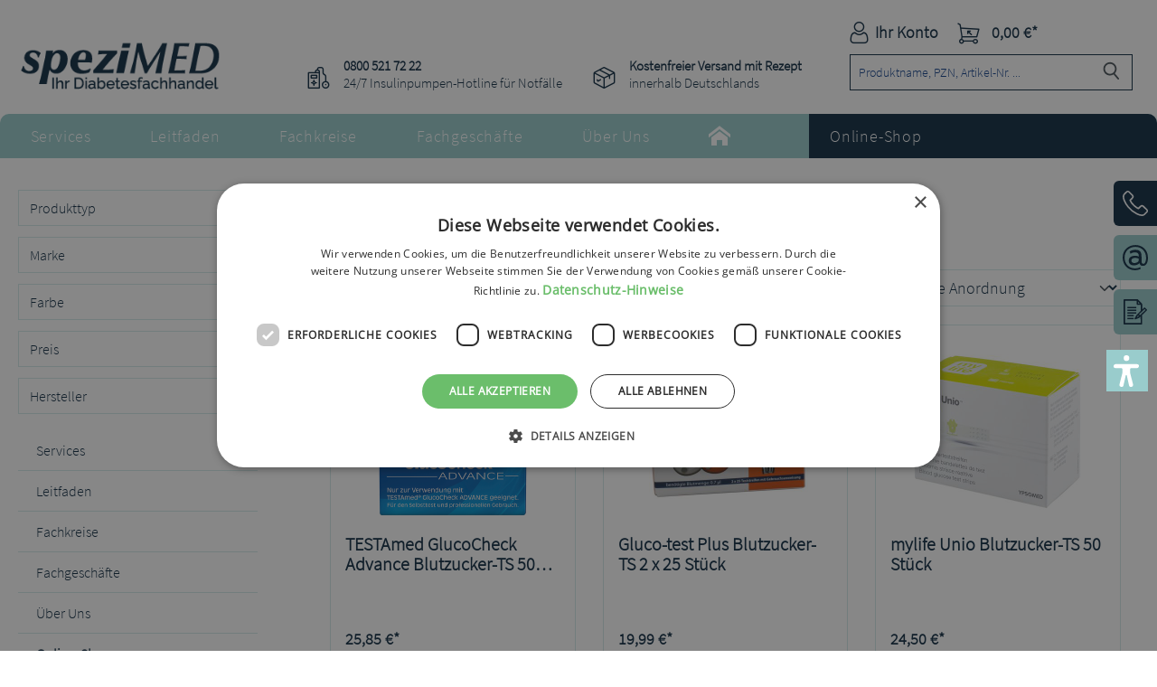

--- FILE ---
content_type: text/html; charset=UTF-8
request_url: https://spezimed.net/Online-Shop/Selbstkontrolle/Blutzucker-Teststreifen/
body_size: 34203
content:
<!DOCTYPE html>
<html lang="de-DE"
      itemscope="itemscope"
      itemtype="https://schema.org/WebPage">


    
                            
    <head>
                                    <meta charset="utf-8">
            
                            <meta name="viewport"
                      content="width=device-width, initial-scale=1, shrink-to-fit=no">
            
                            <meta name="author"
                      content="">
                <meta name="robots"
                      content="index,follow">
                <meta name="revisit-after"
                      content="15 days">
                <meta name="keywords"
                      content="">
                <meta name="description"
                      content="Sie suchen die passenden Zuckerteststreifen zu Ihrem Messgerät? | Wir bieten Ihnen eine breite Auswahl an Blutzuckermessstreifen ➤ Jetzt mehr erfahren!">
            
                                                <meta property="og:url"
                          content="https://spezimed.net/Online-Shop/Selbstkontrolle/Blutzucker-Teststreifen/">
                    <meta property="og:type"
                          content="website">
                    <meta property="og:site_name"
                          content="speziMED">
                    <meta property="og:title"
                          content="Blutzuckerteststreifen für Diabetiker | speziMED">
                    <meta property="og:description"
                          content="Sie suchen die passenden Zuckerteststreifen zu Ihrem Messgerät? | Wir bieten Ihnen eine breite Auswahl an Blutzuckermessstreifen ➤ Jetzt mehr erfahren!">
                    <meta property="og:image"
                          content="https://spezimed.net/media/45/50/8f/1623325024/Logo_m_DFH_blau_238x66px_RGB.png?ts=1623325024">

                    <meta name="twitter:card"
                          content="summary">
                    <meta name="twitter:site"
                          content="speziMED">
                    <meta name="twitter:title"
                          content="Blutzuckerteststreifen für Diabetiker | speziMED">
                    <meta name="twitter:description"
                          content="Sie suchen die passenden Zuckerteststreifen zu Ihrem Messgerät? | Wir bieten Ihnen eine breite Auswahl an Blutzuckermessstreifen ➤ Jetzt mehr erfahren!">
                    <meta name="twitter:image"
                          content="https://spezimed.net/media/45/50/8f/1623325024/Logo_m_DFH_blau_238x66px_RGB.png?ts=1623325024">
                            
                                <meta itemprop="copyrightHolder"
                      content="speziMED">
                <meta itemprop="copyrightYear"
                      content="">
                <meta itemprop="isFamilyFriendly"
                      content="true">
                <meta itemprop="image"
                      content="https://spezimed.net/media/45/50/8f/1623325024/Logo_m_DFH_blau_238x66px_RGB.png?ts=1623325024">
            

                
                                            <meta name="theme-color"
                      content="#fff">
                            
                                                
                    <link rel="shortcut icon"
                  href="https://spezimed.net/media/1c/98/5b/1677750440/Favicon-Herz.png?ts=1677750440">
        
                                <link rel="apple-touch-icon"
                  href="https://spezimed.net/media/48/49/44/1677765388/share-icon.png?ts=1677765388">
                    
                
                                        <link rel="canonical" href="https://spezimed.net/Online-Shop/Selbstkontrolle/Blutzucker-Teststreifen/">
                    
    

    
        
                <title itemprop="name">
                Blutzuckerteststreifen für Diabetiker | speziMED            </title>
        

            <link rel="stylesheet" href="https://use.fontawesome.com/releases/v5.2.0/css/all.css" integrity="sha384-hWVjflwFxL6sNzntih27bfxkr27PmbbK/iSvJ+a4+0owXq79v+lsFkW54bOGbiDQ" crossorigin="anonymous">
    
                                                                            <link rel="stylesheet"
                      href="https://spezimed.net/theme/03b2f2a1eddf84982280aeb48c623138/css/all.css?1760009181">
                                    

    
            <link rel="stylesheet" href="https://spezimed.net/bundles/moorlfoundation/storefront/css/animate.css?1760009132">
    
    
            <script type="application/javascript">window.moorlAnimationZIndex = "9000";</script>
    
            <style>
            :root {
                --moorl-advanced-search-width: 600px;
            }
        </style>
    
                    
    <script>
        window.features = {"V6_5_0_0":true,"v6.5.0.0":true,"V6_6_0_0":true,"v6.6.0.0":true,"V6_7_0_0":true,"v6.7.0.0":true,"V6_8_0_0":false,"v6.8.0.0":false,"DISABLE_VUE_COMPAT":true,"disable.vue.compat":true,"ACCESSIBILITY_TWEAKS":true,"accessibility.tweaks":true,"TELEMETRY_METRICS":false,"telemetry.metrics":false,"FLOW_EXECUTION_AFTER_BUSINESS_PROCESS":false,"flow.execution.after.business.process":false,"PERFORMANCE_TWEAKS":false,"performance.tweaks":false,"DEFERRED_CART_ERRORS":false,"deferred.cart.errors":false};
    </script>
        
                                                    
                        

    
                    

                        <script                     type="text/javascript">
                window.ga4CustomUrl = '';
            </script>
            
                                                                                        
    
                                                                                                <script                         type="text/javascript">
                    window.googleAnalyticsEnabled = false;
                    window.googleAdsEnabled = false;
                    window.ga4Enabled = false;
                    window.googleTagEnabled = false;

                    window.metaAdsEnabled = false;
                    window.microsoftAdsEnabled = false;
                    window.pinterestAdsEnabled = false;
                    window.tiktokAdsEnabled = false;


                                        window.ga4CookieConfig = 'keine';
                    

                                        window.generateLeadValue = '1';
                                        window.ga4Currency = 'EUR';

                </script>
                                                            <script                             type="text/javascript">
                        window.ga4TagId = 'GTM-KRN5GPL';
                        window.dataLayer = window.dataLayer || [];
                        window.googleTagEnabled = true;
                        window.ga4Enabled = true;
                        window.ga4controllerName = 'navigation';
                        window.ga4controllerAction = 'index';
                        window.ga4activeNavigationId = '03c453e33e5a400e9ca36b896854dd49';
                        window.ga4activeNavigationName = '';
                        window.ga4affiliation = 'speziMED';
                        window.ga4salesChannelName = 'speziMED';
                        window.ga4salesChannelId = '4a7ae0d9c43a4f41b73dc54e1b33881f';
                        if (localStorage.getItem("ga4UserId")) window.ga4UserId = localStorage.getItem("ga4UserId");
                        if (localStorage.getItem("ga4CustomerLifetimeValue")) window.ga4CustomerLifetimeValue = localStorage.getItem("ga4CustomerLifetimeValue");
                        if (localStorage.getItem("ga4CustomerOrderCount")) window.ga4CustomerOrderCount = localStorage.getItem("ga4CustomerOrderCount");

                                                window.ga4upCoupon = false;
                                                                        window.ga4gpCoupon = false;
                                                                        window.customTagManager = false;
                                                                        window.ga4AdvancedConsentMode = false;
                                                                        window.ga4ActiveConsentMode = true;
                                                                        window.metaAdsEnabled = true;
                        
                                                window.microsoftAdsEnabled = true;

                        
                                                window.pinterestAdsEnabled = true;
                        
                                                window.tiktokAdsEnabled = true;
                                            </script>
                                                                                            <script                             type="text/javascript">
                        window.googleAnalyticsEnabled = true;
                    </script>
                                    
                                    <script                         type="text/javascript">
                    window.googleAdsEnabled = true;
                                        window.conversionConfiguration = 'brutto';
                                    </script>

                    
        
            <script                     type="text/javascript">
                            window.ga4Guest = false;
                        </script>

                            <script                         type="text/javascript">
                    window.ga4UserLoggedIn = false;
                    if (localStorage.getItem("loginSent")) localStorage.removeItem("loginSent");
                    if (localStorage.getItem("signUpSent")) localStorage.removeItem("signUpSent");
                </script>
            
            
                        
                
                        <script                     type="text/javascript">
                window.ga4Product = {};
            </script>
                
                                    
                                
                                                    
                                                                        
                
                                                                                                
                                                    
                                                    
                                    <script                             type="text/javascript">
                        window.ga4Product['507bbbe5321e4eb88fd3f257c4c32eeb'] = {
                            item_id: '50020963.2',
                            item_name: 'TESTAmed GlucoCheck Advance Blutzucker-TS 50 Stück',
                            item_variant: 'Zahlungstyp Privatrezept ',
                            item_brand: 'Maurer Pharma GmbH',
                            currency: 'EUR',
                            price: '25.85',
                            extra: {
                                minPurchase: '1',
                                shopware_id: '507bbbe5321e4eb88fd3f257c4c32eeb',
                                realPrice: '25.85',
                                item_startPrice: '25.85',
                                item_hasGraduatedPrice: '',
                                taxRate: '19',
                                cheapest: '25.85',
                                parentId: '1f213f623c8d46c4b85db9ea485f5b06'
                            }
                        };
                                                    window.ga4Product['507bbbe5321e4eb88fd3f257c4c32eeb']['item_list_id'] = '03c453e33e5a400e9ca36b896854dd49';
                                                        window.ga4Product['507bbbe5321e4eb88fd3f257c4c32eeb']['item_list_name'] = 'Blutzucker-Teststreifen';
                                                                                                                                                                                                        window.ga4Product['507bbbe5321e4eb88fd3f257c4c32eeb']['item_category'] = 'Hauptnavigation';
                                                                                                                                                                window.ga4Product['507bbbe5321e4eb88fd3f257c4c32eeb']['item_category2'] = 'Online-Shop';
                                                                                                                                                                window.ga4Product['507bbbe5321e4eb88fd3f257c4c32eeb']['item_category3'] = 'Selbstkontrolle';
                                                                                                                                                                window.ga4Product['507bbbe5321e4eb88fd3f257c4c32eeb']['item_category4'] = 'Blutzucker-Teststreifen';
                                                                                                                                        </script>
                                            
                                
                                                    
                                                                        
                
                                                                                                
                                                    
                                                    
                                    <script                             type="text/javascript">
                        window.ga4Product['1c5e549fcfe444608aa2229ccca14a86'] = {
                            item_id: '50020705.2',
                            item_name: 'Gluco-test Plus Blutzucker-TS 2 x 25 Stück',
                            item_variant: 'Zahlungstyp Privatrezept ',
                            item_brand: 'Aristo Pharma GmbH',
                            currency: 'EUR',
                            price: '19.99',
                            extra: {
                                minPurchase: '1',
                                shopware_id: '1c5e549fcfe444608aa2229ccca14a86',
                                realPrice: '19.99',
                                item_startPrice: '19.99',
                                item_hasGraduatedPrice: '',
                                taxRate: '19',
                                cheapest: '19.99',
                                parentId: '09d6b1e79b414174a72290c6e390c62a'
                            }
                        };
                                                    window.ga4Product['1c5e549fcfe444608aa2229ccca14a86']['item_list_id'] = '03c453e33e5a400e9ca36b896854dd49';
                                                        window.ga4Product['1c5e549fcfe444608aa2229ccca14a86']['item_list_name'] = 'Blutzucker-Teststreifen';
                                                                                                                                                                                                        window.ga4Product['1c5e549fcfe444608aa2229ccca14a86']['item_category'] = 'Hauptnavigation';
                                                                                                                                                                window.ga4Product['1c5e549fcfe444608aa2229ccca14a86']['item_category2'] = 'Online-Shop';
                                                                                                                                                                window.ga4Product['1c5e549fcfe444608aa2229ccca14a86']['item_category3'] = 'Selbstkontrolle';
                                                                                                                                                                window.ga4Product['1c5e549fcfe444608aa2229ccca14a86']['item_category4'] = 'Blutzucker-Teststreifen';
                                                                                                                                        </script>
                                            
                                
                                                    
                                                                        
                
                                                                                                
                                                    
                                                    
                                    <script                             type="text/javascript">
                        window.ga4Product['5a2946906ae44c708f97eeba43bee77b'] = {
                            item_id: '50020950.2',
                            item_name: 'mylife Unio Blutzucker-TS 50 Stück',
                            item_variant: 'Zahlungstyp Privatrezept ',
                            item_brand: 'Ypsomed GmbH',
                            currency: 'EUR',
                            price: '24.5',
                            extra: {
                                minPurchase: '1',
                                shopware_id: '5a2946906ae44c708f97eeba43bee77b',
                                realPrice: '24.5',
                                item_startPrice: '24.5',
                                item_hasGraduatedPrice: '',
                                taxRate: '19',
                                cheapest: '24.5',
                                parentId: 'f735fbc2145b425b80a59b7e61226c40'
                            }
                        };
                                                    window.ga4Product['5a2946906ae44c708f97eeba43bee77b']['item_list_id'] = '03c453e33e5a400e9ca36b896854dd49';
                                                        window.ga4Product['5a2946906ae44c708f97eeba43bee77b']['item_list_name'] = 'Blutzucker-Teststreifen';
                                                                                                                                                                                                        window.ga4Product['5a2946906ae44c708f97eeba43bee77b']['item_category'] = 'Hauptnavigation';
                                                                                                                                                                window.ga4Product['5a2946906ae44c708f97eeba43bee77b']['item_category2'] = 'Online-Shop';
                                                                                                                                                                window.ga4Product['5a2946906ae44c708f97eeba43bee77b']['item_category3'] = 'Selbstkontrolle';
                                                                                                                                                                window.ga4Product['5a2946906ae44c708f97eeba43bee77b']['item_category4'] = 'Blutzucker-Teststreifen';
                                                                                                                                        </script>
                                            
                                
                                                    
                                                                        
                
                                                                                                
                                                    
                                                    
                                    <script                             type="text/javascript">
                        window.ga4Product['d28f779ad6224ae88e7209cc42d27e87'] = {
                            item_id: '50020309.2',
                            item_name: 'FreeStyle Precision Blutzucker-TS 50 Stück',
                            item_variant: 'Zahlungstyp Privatrezept ',
                            item_brand: 'Abbott Diagnostics GmbH',
                            currency: 'EUR',
                            price: '37.99',
                            extra: {
                                minPurchase: '1',
                                shopware_id: 'd28f779ad6224ae88e7209cc42d27e87',
                                realPrice: '37.99',
                                item_startPrice: '37.99',
                                item_hasGraduatedPrice: '',
                                taxRate: '19',
                                cheapest: '37.99',
                                parentId: 'be462b15673a421a97ada09c12637ba1'
                            }
                        };
                                                    window.ga4Product['d28f779ad6224ae88e7209cc42d27e87']['item_list_id'] = '03c453e33e5a400e9ca36b896854dd49';
                                                        window.ga4Product['d28f779ad6224ae88e7209cc42d27e87']['item_list_name'] = 'Blutzucker-Teststreifen';
                                                                                                                                                                                                        window.ga4Product['d28f779ad6224ae88e7209cc42d27e87']['item_category'] = 'Hauptnavigation';
                                                                                                                                                                window.ga4Product['d28f779ad6224ae88e7209cc42d27e87']['item_category2'] = 'Online-Shop';
                                                                                                                                                                window.ga4Product['d28f779ad6224ae88e7209cc42d27e87']['item_category3'] = 'Selbstkontrolle';
                                                                                                                                                                window.ga4Product['d28f779ad6224ae88e7209cc42d27e87']['item_category4'] = 'Blutzucker-Teststreifen';
                                                                                                                                        </script>
                                            
                                
                                                    
                                                                        
                
                                                                                                
                                                    
                                                    
                                    <script                             type="text/javascript">
                        window.ga4Product['b9281d126cee4136ad79aac33cdb0f32'] = {
                            item_id: '50020100.2',
                            item_name: 'Accu-Chek Mobile Testkassette 50 Stück',
                            item_variant: 'Zahlungstyp Privatrezept ',
                            item_brand: 'Roche Diabetes Care GmbH',
                            currency: 'EUR',
                            price: '36.5',
                            extra: {
                                minPurchase: '1',
                                shopware_id: 'b9281d126cee4136ad79aac33cdb0f32',
                                realPrice: '36.5',
                                item_startPrice: '36.5',
                                item_hasGraduatedPrice: '',
                                taxRate: '19',
                                cheapest: '36.5',
                                parentId: 'bbd6c2e98a4044e0a7bbc54967d4aa88'
                            }
                        };
                                                    window.ga4Product['b9281d126cee4136ad79aac33cdb0f32']['item_list_id'] = '03c453e33e5a400e9ca36b896854dd49';
                                                        window.ga4Product['b9281d126cee4136ad79aac33cdb0f32']['item_list_name'] = 'Blutzucker-Teststreifen';
                                                                                                                                                                                                        window.ga4Product['b9281d126cee4136ad79aac33cdb0f32']['item_category'] = 'Hauptnavigation';
                                                                                                                                                                window.ga4Product['b9281d126cee4136ad79aac33cdb0f32']['item_category2'] = 'Online-Shop';
                                                                                                                                                                window.ga4Product['b9281d126cee4136ad79aac33cdb0f32']['item_category3'] = 'Selbstkontrolle';
                                                                                                                                                                window.ga4Product['b9281d126cee4136ad79aac33cdb0f32']['item_category4'] = 'Blutzucker-Teststreifen';
                                                                                                                                        </script>
                                            
                                
                                                    
                                                                        
                
                                                                                                
                                                    
                                                    
                                    <script                             type="text/javascript">
                        window.ga4Product['b2b27a20e5c844738f7097f65c121e3f'] = {
                            item_id: '50020964.2',
                            item_name: 'Accu-Chek Guide Blutzucker-TS 50 Stück',
                            item_variant: 'Zahlungstyp Privatrezept ',
                            item_brand: 'Roche Diabetes Care GmbH',
                            currency: 'EUR',
                            price: '25.99',
                            extra: {
                                minPurchase: '1',
                                shopware_id: 'b2b27a20e5c844738f7097f65c121e3f',
                                realPrice: '25.99',
                                item_startPrice: '25.99',
                                item_hasGraduatedPrice: '',
                                taxRate: '19',
                                cheapest: '25.99',
                                parentId: '0d48ca2da7c9473e84447c6ed51187c8'
                            }
                        };
                                                    window.ga4Product['b2b27a20e5c844738f7097f65c121e3f']['item_list_id'] = '03c453e33e5a400e9ca36b896854dd49';
                                                        window.ga4Product['b2b27a20e5c844738f7097f65c121e3f']['item_list_name'] = 'Blutzucker-Teststreifen';
                                                                                                                                                                                                        window.ga4Product['b2b27a20e5c844738f7097f65c121e3f']['item_category'] = 'Hauptnavigation';
                                                                                                                                                                window.ga4Product['b2b27a20e5c844738f7097f65c121e3f']['item_category2'] = 'Online-Shop';
                                                                                                                                                                window.ga4Product['b2b27a20e5c844738f7097f65c121e3f']['item_category3'] = 'Selbstkontrolle';
                                                                                                                                                                window.ga4Product['b2b27a20e5c844738f7097f65c121e3f']['item_category4'] = 'Blutzucker-Teststreifen';
                                                                                                                                        </script>
                                            
                                
                                                    
                                                                        
                
                                                                                                
                                                    
                                                    
                                    <script                             type="text/javascript">
                        window.ga4Product['526050be2a4e4a64b398e121733619ae'] = {
                            item_id: '50020311.2',
                            item_name: 'OneTouch Select Plus Blutzucker-TS 50 Stück',
                            item_variant: 'Zahlungstyp Privatrezept ',
                            item_brand: 'LifeScan Deutschland GmbH',
                            currency: 'EUR',
                            price: '23.8',
                            extra: {
                                minPurchase: '1',
                                shopware_id: '526050be2a4e4a64b398e121733619ae',
                                realPrice: '23.8',
                                item_startPrice: '23.8',
                                item_hasGraduatedPrice: '',
                                taxRate: '19',
                                cheapest: '23.8',
                                parentId: 'b1fbe78a9e314c249e03386d62477150'
                            }
                        };
                                                    window.ga4Product['526050be2a4e4a64b398e121733619ae']['item_list_id'] = '03c453e33e5a400e9ca36b896854dd49';
                                                        window.ga4Product['526050be2a4e4a64b398e121733619ae']['item_list_name'] = 'Blutzucker-Teststreifen';
                                                                                                                                                                                                        window.ga4Product['526050be2a4e4a64b398e121733619ae']['item_category'] = 'Hauptnavigation';
                                                                                                                                                                window.ga4Product['526050be2a4e4a64b398e121733619ae']['item_category2'] = 'Online-Shop';
                                                                                                                                                                window.ga4Product['526050be2a4e4a64b398e121733619ae']['item_category3'] = 'Selbstkontrolle';
                                                                                                                                                                window.ga4Product['526050be2a4e4a64b398e121733619ae']['item_category4'] = 'Blutzucker-Teststreifen';
                                                                                                                                        </script>
                                            
                                
                                                    
                                                                        
                
                                                                                                
                                                    
                                                    
                                    <script                             type="text/javascript">
                        window.ga4Product['9392f52188ce42b4adce379383d7a0c1'] = {
                            item_id: '50020936.2',
                            item_name: 'beurer GL44/50/50evo Blutzucker-TS 50 Stück',
                            item_variant: 'Zahlungstyp Privatrezept ',
                            item_brand: 'beurer GmbH',
                            currency: 'EUR',
                            price: '19.9',
                            extra: {
                                minPurchase: '1',
                                shopware_id: '9392f52188ce42b4adce379383d7a0c1',
                                realPrice: '19.9',
                                item_startPrice: '19.9',
                                item_hasGraduatedPrice: '',
                                taxRate: '19',
                                cheapest: '19.9',
                                parentId: '39b3efc858b341b69567d93355b1c9fc'
                            }
                        };
                                                    window.ga4Product['9392f52188ce42b4adce379383d7a0c1']['item_list_id'] = '03c453e33e5a400e9ca36b896854dd49';
                                                        window.ga4Product['9392f52188ce42b4adce379383d7a0c1']['item_list_name'] = 'Blutzucker-Teststreifen';
                                                                                                                                                                                                        window.ga4Product['9392f52188ce42b4adce379383d7a0c1']['item_category'] = 'Hauptnavigation';
                                                                                                                                                                window.ga4Product['9392f52188ce42b4adce379383d7a0c1']['item_category2'] = 'Online-Shop';
                                                                                                                                                                window.ga4Product['9392f52188ce42b4adce379383d7a0c1']['item_category3'] = 'Selbstkontrolle';
                                                                                                                                                                window.ga4Product['9392f52188ce42b4adce379383d7a0c1']['item_category4'] = 'Blutzucker-Teststreifen';
                                                                                                                                        </script>
                                            
                                
                                                    
                                                                        
                
                                                                                                
                                                    
                                                    
                                    <script                             type="text/javascript">
                        window.ga4Product['db316f317d8e48609019b72ae87c3f8d'] = {
                            item_id: '50020958.2',
                            item_name: 'Gluco-test DUO Blutzucker-TS 50 Stück',
                            item_variant: 'Zahlungstyp Privatrezept ',
                            item_brand: 'Aristo Pharma GmbH',
                            currency: 'EUR',
                            price: '21.99',
                            extra: {
                                minPurchase: '1',
                                shopware_id: 'db316f317d8e48609019b72ae87c3f8d',
                                realPrice: '21.99',
                                item_startPrice: '21.99',
                                item_hasGraduatedPrice: '',
                                taxRate: '19',
                                cheapest: '21.99',
                                parentId: 'e85a21538e324edab291c89a45f39ea5'
                            }
                        };
                                                    window.ga4Product['db316f317d8e48609019b72ae87c3f8d']['item_list_id'] = '03c453e33e5a400e9ca36b896854dd49';
                                                        window.ga4Product['db316f317d8e48609019b72ae87c3f8d']['item_list_name'] = 'Blutzucker-Teststreifen';
                                                                                                                                                                                                        window.ga4Product['db316f317d8e48609019b72ae87c3f8d']['item_category'] = 'Hauptnavigation';
                                                                                                                                                                window.ga4Product['db316f317d8e48609019b72ae87c3f8d']['item_category2'] = 'Online-Shop';
                                                                                                                                                                window.ga4Product['db316f317d8e48609019b72ae87c3f8d']['item_category3'] = 'Selbstkontrolle';
                                                                                                                                                                window.ga4Product['db316f317d8e48609019b72ae87c3f8d']['item_category4'] = 'Blutzucker-Teststreifen';
                                                                                                                                        </script>
                                            
                                
                                                    
                                                                        
                
                                                                                                
                                                    
                                                    
                                    <script                             type="text/javascript">
                        window.ga4Product['61f2d4432cc84d378fc7323106958010'] = {
                            item_id: '50020960.2',
                            item_name: 'GlucoMen areo Blutzuckersensoren 50 Stück',
                            item_variant: 'Zahlungstyp Privatrezept ',
                            item_brand: 'A. Menarini Diagnostics',
                            currency: 'EUR',
                            price: '24.8',
                            extra: {
                                minPurchase: '1',
                                shopware_id: '61f2d4432cc84d378fc7323106958010',
                                realPrice: '24.8',
                                item_startPrice: '24.8',
                                item_hasGraduatedPrice: '',
                                taxRate: '19',
                                cheapest: '24.8',
                                parentId: '9ed04f91207e4dc1881fd2643b5ad24c'
                            }
                        };
                                                    window.ga4Product['61f2d4432cc84d378fc7323106958010']['item_list_id'] = '03c453e33e5a400e9ca36b896854dd49';
                                                        window.ga4Product['61f2d4432cc84d378fc7323106958010']['item_list_name'] = 'Blutzucker-Teststreifen';
                                                                                                                                                                                                        window.ga4Product['61f2d4432cc84d378fc7323106958010']['item_category'] = 'Hauptnavigation';
                                                                                                                                                                window.ga4Product['61f2d4432cc84d378fc7323106958010']['item_category2'] = 'Online-Shop';
                                                                                                                                                                window.ga4Product['61f2d4432cc84d378fc7323106958010']['item_category3'] = 'Selbstkontrolle';
                                                                                                                                                                window.ga4Product['61f2d4432cc84d378fc7323106958010']['item_category4'] = 'Blutzucker-Teststreifen';
                                                                                                                                        </script>
                                            
                                
                                                    
                                                                        
                
                                                                                                
                                                    
                                                    
                                    <script                             type="text/javascript">
                        window.ga4Product['231dceda42f94003bf87f58247b5cf1b'] = {
                            item_id: '50020016.2',
                            item_name: 'Contour next Blutzuckersensoren 25 Stück ',
                            item_variant: 'Zahlungstyp Privatrezept ',
                            item_brand: 'Ascensia Diabetes Care Deutschland GmbH',
                            currency: 'EUR',
                            price: '14.95',
                            extra: {
                                minPurchase: '1',
                                shopware_id: '231dceda42f94003bf87f58247b5cf1b',
                                realPrice: '14.95',
                                item_startPrice: '14.95',
                                item_hasGraduatedPrice: '',
                                taxRate: '19',
                                cheapest: '14.95',
                                parentId: 'fe98faec6ea8405a8f6c88270fc3dbc1'
                            }
                        };
                                                    window.ga4Product['231dceda42f94003bf87f58247b5cf1b']['item_list_id'] = '03c453e33e5a400e9ca36b896854dd49';
                                                        window.ga4Product['231dceda42f94003bf87f58247b5cf1b']['item_list_name'] = 'Blutzucker-Teststreifen';
                                                                                                                                                                                                        window.ga4Product['231dceda42f94003bf87f58247b5cf1b']['item_category'] = 'Hauptnavigation';
                                                                                                                                                                window.ga4Product['231dceda42f94003bf87f58247b5cf1b']['item_category2'] = 'Online-Shop';
                                                                                                                                                                window.ga4Product['231dceda42f94003bf87f58247b5cf1b']['item_category3'] = 'Selbstkontrolle';
                                                                                                                                                                window.ga4Product['231dceda42f94003bf87f58247b5cf1b']['item_category4'] = 'Blutzucker-Teststreifen';
                                                                                                                                        </script>
                                            
                                
                                                    
                                                                        
                
                                                                                                
                                                    
                                                    
                                    <script                             type="text/javascript">
                        window.ga4Product['aae8a9a995e346349fea2a4bbcde32a6'] = {
                            item_id: '50020954.2',
                            item_name: 'beurer GL44/50/50evo einzeln Blutzucker-TS 50 Stück',
                            item_variant: 'Zahlungstyp Privatrezept ',
                            item_brand: 'beurer GmbH',
                            currency: 'EUR',
                            price: '19.9',
                            extra: {
                                minPurchase: '1',
                                shopware_id: 'aae8a9a995e346349fea2a4bbcde32a6',
                                realPrice: '19.9',
                                item_startPrice: '19.9',
                                item_hasGraduatedPrice: '',
                                taxRate: '19',
                                cheapest: '19.9',
                                parentId: '023436a314944394a803db22e3a06576'
                            }
                        };
                                                    window.ga4Product['aae8a9a995e346349fea2a4bbcde32a6']['item_list_id'] = '03c453e33e5a400e9ca36b896854dd49';
                                                        window.ga4Product['aae8a9a995e346349fea2a4bbcde32a6']['item_list_name'] = 'Blutzucker-Teststreifen';
                                                                                                                                                                                                        window.ga4Product['aae8a9a995e346349fea2a4bbcde32a6']['item_category'] = 'Hauptnavigation';
                                                                                                                                                                window.ga4Product['aae8a9a995e346349fea2a4bbcde32a6']['item_category2'] = 'Online-Shop';
                                                                                                                                                                window.ga4Product['aae8a9a995e346349fea2a4bbcde32a6']['item_category3'] = 'Selbstkontrolle';
                                                                                                                                                                window.ga4Product['aae8a9a995e346349fea2a4bbcde32a6']['item_category4'] = 'Blutzucker-Teststreifen';
                                                                                                                                        </script>
                                            
                                
                                                    
                                                                        
                
                                                                                                
                                                    
                                                    
                                    <script                             type="text/javascript">
                        window.ga4Product['762fe7ae60a245aeb767284d596594a7'] = {
                            item_id: '50020112.2',
                            item_name: 'Accu-Chek Aviva Blutzucker-TS 50 Stück',
                            item_variant: 'Zahlungstyp Privatrezept ',
                            item_brand: 'Roche Diabetes Care GmbH',
                            currency: 'EUR',
                            price: '27.99',
                            extra: {
                                minPurchase: '1',
                                shopware_id: '762fe7ae60a245aeb767284d596594a7',
                                realPrice: '27.99',
                                item_startPrice: '27.99',
                                item_hasGraduatedPrice: '',
                                taxRate: '19',
                                cheapest: '27.99',
                                parentId: '348b2fa05f17443291934c0479e8438c'
                            }
                        };
                                                    window.ga4Product['762fe7ae60a245aeb767284d596594a7']['item_list_id'] = '03c453e33e5a400e9ca36b896854dd49';
                                                        window.ga4Product['762fe7ae60a245aeb767284d596594a7']['item_list_name'] = 'Blutzucker-Teststreifen';
                                                                                                                                                                                                        window.ga4Product['762fe7ae60a245aeb767284d596594a7']['item_category'] = 'Hauptnavigation';
                                                                                                                                                                window.ga4Product['762fe7ae60a245aeb767284d596594a7']['item_category2'] = 'Online-Shop';
                                                                                                                                                                window.ga4Product['762fe7ae60a245aeb767284d596594a7']['item_category3'] = 'Selbstkontrolle';
                                                                                                                                                                window.ga4Product['762fe7ae60a245aeb767284d596594a7']['item_category4'] = 'Blutzucker-Teststreifen';
                                                                                                                                        </script>
                                            
                                
                                                    
                                                                        
                
                                                                                                
                                                    
                                                    
                                    <script                             type="text/javascript">
                        window.ga4Product['95f06bbaea6147ccb8bc8973b1c09cc1'] = {
                            item_id: '50020017.2',
                            item_name: 'Accu-Chek Instant Blutzucker-TS 50 Stück',
                            item_variant: 'Zahlungstyp Privatrezept ',
                            item_brand: 'Roche Diabetes Care GmbH',
                            currency: 'EUR',
                            price: '25.99',
                            extra: {
                                minPurchase: '1',
                                shopware_id: '95f06bbaea6147ccb8bc8973b1c09cc1',
                                realPrice: '25.99',
                                item_startPrice: '25.99',
                                item_hasGraduatedPrice: '',
                                taxRate: '19',
                                cheapest: '25.99',
                                parentId: 'c5f7f978b054453d81678e193957d666'
                            }
                        };
                                                    window.ga4Product['95f06bbaea6147ccb8bc8973b1c09cc1']['item_list_id'] = '03c453e33e5a400e9ca36b896854dd49';
                                                        window.ga4Product['95f06bbaea6147ccb8bc8973b1c09cc1']['item_list_name'] = 'Blutzucker-Teststreifen';
                                                                                                                                                                                                        window.ga4Product['95f06bbaea6147ccb8bc8973b1c09cc1']['item_category'] = 'Hauptnavigation';
                                                                                                                                                                window.ga4Product['95f06bbaea6147ccb8bc8973b1c09cc1']['item_category2'] = 'Online-Shop';
                                                                                                                                                                window.ga4Product['95f06bbaea6147ccb8bc8973b1c09cc1']['item_category3'] = 'Selbstkontrolle';
                                                                                                                                                                window.ga4Product['95f06bbaea6147ccb8bc8973b1c09cc1']['item_category4'] = 'Blutzucker-Teststreifen';
                                                                                                                                        </script>
                                            
                                
                                                    
                                                                        
                
                                                                                                
                                                    
                                                    
                                    <script                             type="text/javascript">
                        window.ga4Product['7f6a8245f28240b0a0d935e5417e5da6'] = {
                            item_id: '50020915.2',
                            item_name: 'mylife Pura Blutzucker-TS 50 Stück ',
                            item_variant: 'Zahlungstyp Privatrezept ',
                            item_brand: 'Ypsomed GmbH',
                            currency: 'EUR',
                            price: '23.9',
                            extra: {
                                minPurchase: '1',
                                shopware_id: '7f6a8245f28240b0a0d935e5417e5da6',
                                realPrice: '23.9',
                                item_startPrice: '23.9',
                                item_hasGraduatedPrice: '',
                                taxRate: '19',
                                cheapest: '23.9',
                                parentId: '219fec286b844fc19f5aa6a04f12ff52'
                            }
                        };
                                                    window.ga4Product['7f6a8245f28240b0a0d935e5417e5da6']['item_list_id'] = '03c453e33e5a400e9ca36b896854dd49';
                                                        window.ga4Product['7f6a8245f28240b0a0d935e5417e5da6']['item_list_name'] = 'Blutzucker-Teststreifen';
                                                                                                                                                                                                        window.ga4Product['7f6a8245f28240b0a0d935e5417e5da6']['item_category'] = 'Hauptnavigation';
                                                                                                                                                                window.ga4Product['7f6a8245f28240b0a0d935e5417e5da6']['item_category2'] = 'Online-Shop';
                                                                                                                                                                window.ga4Product['7f6a8245f28240b0a0d935e5417e5da6']['item_category3'] = 'Selbstkontrolle';
                                                                                                                                                                window.ga4Product['7f6a8245f28240b0a0d935e5417e5da6']['item_category4'] = 'Blutzucker-Teststreifen';
                                                                                                                                        </script>
                                            
                                
                                                    
                                                                        
                
                                                                                                
                                                    
                                                    
                                    <script                             type="text/javascript">
                        window.ga4Product['3b9f37cac2754cbc869a0da9ea1614c0'] = {
                            item_id: '50020015.2',
                            item_name: 'OneTouch Ultra Plus Blutzucker-TS 50 Stück',
                            item_variant: 'Zahlungstyp Privatrezept ',
                            item_brand: 'LifeScan Deutschland GmbH',
                            currency: 'EUR',
                            price: '19.9',
                            extra: {
                                minPurchase: '1',
                                shopware_id: '3b9f37cac2754cbc869a0da9ea1614c0',
                                realPrice: '19.9',
                                item_startPrice: '19.9',
                                item_hasGraduatedPrice: '',
                                taxRate: '19',
                                cheapest: '19.9',
                                parentId: '443008bc2b434edeaf8d96473f9f9391'
                            }
                        };
                                                    window.ga4Product['3b9f37cac2754cbc869a0da9ea1614c0']['item_list_id'] = '03c453e33e5a400e9ca36b896854dd49';
                                                        window.ga4Product['3b9f37cac2754cbc869a0da9ea1614c0']['item_list_name'] = 'Blutzucker-Teststreifen';
                                                                                                                                                                                                        window.ga4Product['3b9f37cac2754cbc869a0da9ea1614c0']['item_category'] = 'Hauptnavigation';
                                                                                                                                                                window.ga4Product['3b9f37cac2754cbc869a0da9ea1614c0']['item_category2'] = 'Online-Shop';
                                                                                                                                                                window.ga4Product['3b9f37cac2754cbc869a0da9ea1614c0']['item_category3'] = 'Selbstkontrolle';
                                                                                                                                                                window.ga4Product['3b9f37cac2754cbc869a0da9ea1614c0']['item_category4'] = 'Blutzucker-Teststreifen';
                                                                                                                                        </script>
                                            
                                
                                                    
                                                                        
                
                                                                                                
                                                    
                                                    
                                    <script                             type="text/javascript">
                        window.ga4Product['b1b2f8245fed4f3c9226d0fd28de0ec3'] = {
                            item_id: '50020965.2',
                            item_name: 'Medisana MediTouch 2 Blutzucker-TS 2 x 25 Stück',
                            item_variant: 'Zahlungstyp Privatrezept ',
                            item_brand: 'medisana GmbH',
                            currency: 'EUR',
                            price: '29.95',
                            extra: {
                                minPurchase: '1',
                                shopware_id: 'b1b2f8245fed4f3c9226d0fd28de0ec3',
                                realPrice: '29.95',
                                item_startPrice: '29.95',
                                item_hasGraduatedPrice: '',
                                taxRate: '19',
                                cheapest: '29.95',
                                parentId: '558f306c32a3470692eb83e8f5421eae'
                            }
                        };
                                                    window.ga4Product['b1b2f8245fed4f3c9226d0fd28de0ec3']['item_list_id'] = '03c453e33e5a400e9ca36b896854dd49';
                                                        window.ga4Product['b1b2f8245fed4f3c9226d0fd28de0ec3']['item_list_name'] = 'Blutzucker-Teststreifen';
                                                                                                                                                                                                        window.ga4Product['b1b2f8245fed4f3c9226d0fd28de0ec3']['item_category'] = 'Hauptnavigation';
                                                                                                                                                                window.ga4Product['b1b2f8245fed4f3c9226d0fd28de0ec3']['item_category2'] = 'Online-Shop';
                                                                                                                                                                window.ga4Product['b1b2f8245fed4f3c9226d0fd28de0ec3']['item_category3'] = 'Selbstkontrolle';
                                                                                                                                                                window.ga4Product['b1b2f8245fed4f3c9226d0fd28de0ec3']['item_category4'] = 'Blutzucker-Teststreifen';
                                                                                                                                        </script>
                                            
                                
                                                    
                                                                        
                
                                                                                                
                                                    
                                                    
                                    <script                             type="text/javascript">
                        window.ga4Product['41c5485cd0f34eef82136abfdf5e9e29'] = {
                            item_id: '50020605.2',
                            item_name: 'GlucoCheck XL Blutzucker-TS 50 Stück',
                            item_variant: 'Zahlungstyp Privatrezept ',
                            item_brand: 'Aktivmed GmbH',
                            currency: 'EUR',
                            price: '22.6',
                            extra: {
                                minPurchase: '1',
                                shopware_id: '41c5485cd0f34eef82136abfdf5e9e29',
                                realPrice: '22.6',
                                item_startPrice: '22.6',
                                item_hasGraduatedPrice: '',
                                taxRate: '19',
                                cheapest: '22.6',
                                parentId: 'bb889ab3034649c795e4918e67b19ef3'
                            }
                        };
                                                    window.ga4Product['41c5485cd0f34eef82136abfdf5e9e29']['item_list_id'] = '03c453e33e5a400e9ca36b896854dd49';
                                                        window.ga4Product['41c5485cd0f34eef82136abfdf5e9e29']['item_list_name'] = 'Blutzucker-Teststreifen';
                                                                                                                                                                                                        window.ga4Product['41c5485cd0f34eef82136abfdf5e9e29']['item_category'] = 'Hauptnavigation';
                                                                                                                                                                window.ga4Product['41c5485cd0f34eef82136abfdf5e9e29']['item_category2'] = 'Online-Shop';
                                                                                                                                                                window.ga4Product['41c5485cd0f34eef82136abfdf5e9e29']['item_category3'] = 'Selbstkontrolle';
                                                                                                                                                                window.ga4Product['41c5485cd0f34eef82136abfdf5e9e29']['item_category4'] = 'Blutzucker-Teststreifen';
                                                                                                                                        </script>
                                            
                                
                                                    
                                                                        
                
                                                                                                
                                                    
                                                    
                                    <script                             type="text/javascript">
                        window.ga4Product['44de10a97b9a49af8a36bcc6acd453a0'] = {
                            item_id: '50020929.2',
                            item_name: 'BG Star Blutzucker-TS 50 Stück',
                            item_variant: 'Zahlungstyp Privatrezept ',
                            item_brand: 'Sanofi-Aventis Deutschland GmbH',
                            currency: 'EUR',
                            price: '27.99',
                            extra: {
                                minPurchase: '1',
                                shopware_id: '44de10a97b9a49af8a36bcc6acd453a0',
                                realPrice: '27.99',
                                item_startPrice: '27.99',
                                item_hasGraduatedPrice: '',
                                taxRate: '19',
                                cheapest: '27.99',
                                parentId: '141d73be3b6241599f9bff53783bebe1'
                            }
                        };
                                                    window.ga4Product['44de10a97b9a49af8a36bcc6acd453a0']['item_list_id'] = '03c453e33e5a400e9ca36b896854dd49';
                                                        window.ga4Product['44de10a97b9a49af8a36bcc6acd453a0']['item_list_name'] = 'Blutzucker-Teststreifen';
                                                                                                                                                                                                        window.ga4Product['44de10a97b9a49af8a36bcc6acd453a0']['item_category'] = 'Hauptnavigation';
                                                                                                                                                                window.ga4Product['44de10a97b9a49af8a36bcc6acd453a0']['item_category2'] = 'Online-Shop';
                                                                                                                                                                window.ga4Product['44de10a97b9a49af8a36bcc6acd453a0']['item_category3'] = 'Selbstkontrolle';
                                                                                                                                                                window.ga4Product['44de10a97b9a49af8a36bcc6acd453a0']['item_category4'] = 'Blutzucker-Teststreifen';
                                                                                                                                        </script>
                                            
                                
                                                    
                                                                        
                
                                                                                                
                                                    
                                                    
                                    <script                             type="text/javascript">
                        window.ga4Product['b277bc4e95dd4b5b9ab8217bbe5c855e'] = {
                            item_id: '50020934.2',
                            item_name: 'alphacheck professional Blutzucker-TS 50 Stück',
                            item_variant: 'Zahlungstyp Privatrezept ',
                            item_brand: 'Berger Med GmbH',
                            currency: 'EUR',
                            price: '19.9',
                            extra: {
                                minPurchase: '1',
                                shopware_id: 'b277bc4e95dd4b5b9ab8217bbe5c855e',
                                realPrice: '19.9',
                                item_startPrice: '19.9',
                                item_hasGraduatedPrice: '',
                                taxRate: '19',
                                cheapest: '19.9',
                                parentId: 'a6f89fceb8d74ed296ea4e77ebfe645c'
                            }
                        };
                                                    window.ga4Product['b277bc4e95dd4b5b9ab8217bbe5c855e']['item_list_id'] = '03c453e33e5a400e9ca36b896854dd49';
                                                        window.ga4Product['b277bc4e95dd4b5b9ab8217bbe5c855e']['item_list_name'] = 'Blutzucker-Teststreifen';
                                                                                                                                                                                                        window.ga4Product['b277bc4e95dd4b5b9ab8217bbe5c855e']['item_category'] = 'Hauptnavigation';
                                                                                                                                                                window.ga4Product['b277bc4e95dd4b5b9ab8217bbe5c855e']['item_category2'] = 'Online-Shop';
                                                                                                                                                                window.ga4Product['b277bc4e95dd4b5b9ab8217bbe5c855e']['item_category3'] = 'Selbstkontrolle';
                                                                                                                                                                window.ga4Product['b277bc4e95dd4b5b9ab8217bbe5c855e']['item_category4'] = 'Blutzucker-Teststreifen';
                                                                                                                                        </script>
                                            
                                
                                                    
                                                                        
                
                                                                                                
                                                    
                                                    
                                    <script                             type="text/javascript">
                        window.ga4Product['fd77c938579f4d238adb2fe527803ca7'] = {
                            item_id: '50020976.2',
                            item_name: 'beurer GL48/49 Blutzucker-TS 50 Stück',
                            item_variant: 'Zahlungstyp Privatrezept ',
                            item_brand: 'beurer GmbH',
                            currency: 'EUR',
                            price: '19.9',
                            extra: {
                                minPurchase: '1',
                                shopware_id: 'fd77c938579f4d238adb2fe527803ca7',
                                realPrice: '19.9',
                                item_startPrice: '19.9',
                                item_hasGraduatedPrice: '',
                                taxRate: '19',
                                cheapest: '19.9',
                                parentId: 'ff1fa67132e040ff82ec561f7f164833'
                            }
                        };
                                                    window.ga4Product['fd77c938579f4d238adb2fe527803ca7']['item_list_id'] = '03c453e33e5a400e9ca36b896854dd49';
                                                        window.ga4Product['fd77c938579f4d238adb2fe527803ca7']['item_list_name'] = 'Blutzucker-Teststreifen';
                                                                                                                                                                                                        window.ga4Product['fd77c938579f4d238adb2fe527803ca7']['item_category'] = 'Hauptnavigation';
                                                                                                                                                                window.ga4Product['fd77c938579f4d238adb2fe527803ca7']['item_category2'] = 'Online-Shop';
                                                                                                                                                                window.ga4Product['fd77c938579f4d238adb2fe527803ca7']['item_category3'] = 'Selbstkontrolle';
                                                                                                                                                                window.ga4Product['fd77c938579f4d238adb2fe527803ca7']['item_category4'] = 'Blutzucker-Teststreifen';
                                                                                                                                        </script>
                                            
                                
                                                    
                                                                        
                
                                                                                                
                                                    
                                                    
                                    <script                             type="text/javascript">
                        window.ga4Product['b4d3a26ecac54eecb9841f636d191b50'] = {
                            item_id: '50020940.2',
                            item_name: 'GlucoCheck Excellent Blutzucker-TS 50 Stück',
                            item_variant: 'Zahlungstyp Privatrezept ',
                            item_brand: 'Aktivmed GmbH',
                            currency: 'EUR',
                            price: '22.6',
                            extra: {
                                minPurchase: '1',
                                shopware_id: 'b4d3a26ecac54eecb9841f636d191b50',
                                realPrice: '22.6',
                                item_startPrice: '22.6',
                                item_hasGraduatedPrice: '',
                                taxRate: '19',
                                cheapest: '22.6',
                                parentId: '0ff0eadf74634503acca73baa5a457e6'
                            }
                        };
                                                    window.ga4Product['b4d3a26ecac54eecb9841f636d191b50']['item_list_id'] = '03c453e33e5a400e9ca36b896854dd49';
                                                        window.ga4Product['b4d3a26ecac54eecb9841f636d191b50']['item_list_name'] = 'Blutzucker-Teststreifen';
                                                                                                                                                                                                        window.ga4Product['b4d3a26ecac54eecb9841f636d191b50']['item_category'] = 'Hauptnavigation';
                                                                                                                                                                window.ga4Product['b4d3a26ecac54eecb9841f636d191b50']['item_category2'] = 'Online-Shop';
                                                                                                                                                                window.ga4Product['b4d3a26ecac54eecb9841f636d191b50']['item_category3'] = 'Selbstkontrolle';
                                                                                                                                                                window.ga4Product['b4d3a26ecac54eecb9841f636d191b50']['item_category4'] = 'Blutzucker-Teststreifen';
                                                                                                                                        </script>
                                            
                                
                                                    
                                                                        
                
                                                                                                
                                                    
                                                    
                                    <script                             type="text/javascript">
                        window.ga4Product['5c3f4f911daa4384998ed0a6db524380'] = {
                            item_id: '50020917.2',
                            item_name: 'GlucoSmart Swing Blutzucker-TS 50 Stück',
                            item_variant: 'Zahlungstyp Privatrezept ',
                            item_brand: 'MSP bodmann GmbH',
                            currency: 'EUR',
                            price: '23.8',
                            extra: {
                                minPurchase: '1',
                                shopware_id: '5c3f4f911daa4384998ed0a6db524380',
                                realPrice: '23.8',
                                item_startPrice: '23.8',
                                item_hasGraduatedPrice: '',
                                taxRate: '19',
                                cheapest: '23.8',
                                parentId: '9f9bbc8a98cc4fd9a99856ae9e024da5'
                            }
                        };
                                                    window.ga4Product['5c3f4f911daa4384998ed0a6db524380']['item_list_id'] = '03c453e33e5a400e9ca36b896854dd49';
                                                        window.ga4Product['5c3f4f911daa4384998ed0a6db524380']['item_list_name'] = 'Blutzucker-Teststreifen';
                                                                                                                                                                                                        window.ga4Product['5c3f4f911daa4384998ed0a6db524380']['item_category'] = 'Hauptnavigation';
                                                                                                                                                                window.ga4Product['5c3f4f911daa4384998ed0a6db524380']['item_category2'] = 'Online-Shop';
                                                                                                                                                                window.ga4Product['5c3f4f911daa4384998ed0a6db524380']['item_category3'] = 'Selbstkontrolle';
                                                                                                                                                                window.ga4Product['5c3f4f911daa4384998ed0a6db524380']['item_category4'] = 'Blutzucker-Teststreifen';
                                                                                                                                        </script>
                                            
                                
                                                    
                                                                        
                
                                                                                                
                                                    
                                                    
                                    <script                             type="text/javascript">
                        window.ga4Product['5f47efe05d9f4a1aaab0a1e0f769cb32'] = {
                            item_id: '50020975.2',
                            item_name: 'mylife Aveo Blutzucker-TS 50 Stück',
                            item_variant: 'Zahlungstyp Privatrezept ',
                            item_brand: 'Ypsomed GmbH',
                            currency: 'EUR',
                            price: '29.9',
                            extra: {
                                minPurchase: '1',
                                shopware_id: '5f47efe05d9f4a1aaab0a1e0f769cb32',
                                realPrice: '29.9',
                                item_startPrice: '29.9',
                                item_hasGraduatedPrice: '',
                                taxRate: '19',
                                cheapest: '29.9',
                                parentId: '4fce24fbd1aa432b9b5d34a46aa607bd'
                            }
                        };
                                                    window.ga4Product['5f47efe05d9f4a1aaab0a1e0f769cb32']['item_list_id'] = '03c453e33e5a400e9ca36b896854dd49';
                                                        window.ga4Product['5f47efe05d9f4a1aaab0a1e0f769cb32']['item_list_name'] = 'Blutzucker-Teststreifen';
                                                                                                                                                                                                        window.ga4Product['5f47efe05d9f4a1aaab0a1e0f769cb32']['item_category'] = 'Hauptnavigation';
                                                                                                                                                                window.ga4Product['5f47efe05d9f4a1aaab0a1e0f769cb32']['item_category2'] = 'Online-Shop';
                                                                                                                                                                window.ga4Product['5f47efe05d9f4a1aaab0a1e0f769cb32']['item_category3'] = 'Selbstkontrolle';
                                                                                                                                                                window.ga4Product['5f47efe05d9f4a1aaab0a1e0f769cb32']['item_category4'] = 'Blutzucker-Teststreifen';
                                                                                                                                        </script>
                                        
    
            
                    
    

    <script id="pixel-script-poptin" src="https://cdn.popt.in/pixel.js?id=19916acf5ee22" async="true"></script>

                            
            
                
        
                                <script>
                window.activeNavigationId = '03c453e33e5a400e9ca36b896854dd49';
                window.activeRoute = 'frontend.navigation.page';
                window.activeRouteParameters = '{"_httpCache":true,"navigationId":"03c453e33e5a400e9ca36b896854dd49"}';
                window.router = {
                    'frontend.cart.offcanvas': '/checkout/offcanvas',
                    'frontend.cookie.offcanvas': '/cookie/offcanvas',
                    'frontend.checkout.finish.page': '/checkout/finish',
                    'frontend.checkout.info': '/widgets/checkout/info',
                    'frontend.menu.offcanvas': '/widgets/menu/offcanvas',
                    'frontend.cms.page': '/widgets/cms',
                    'frontend.cms.navigation.page': '/widgets/cms/navigation',
                    'frontend.country.country-data': '/country/country-state-data',
                    'frontend.app-system.generate-token': '/app-system/Placeholder/generate-token',
                    'frontend.gateway.context': '/gateway/context',
                    };
                window.salesChannelId = '4a7ae0d9c43a4f41b73dc54e1b33881f';
            </script>
        
                                <script>
                
                window.breakpoints = {"xs":0,"sm":576,"md":768,"lg":992,"xl":1200,"xxl":1400};
            </script>
        
        
                        
                        
    <script>
        window.validationMessages = {"required":"Die Eingabe darf nicht leer sein.","email":"Ung\u00fcltige E-Mail-Adresse. Die E-Mail ben\u00f6tigt das Format \"nutzer@beispiel.de\".","confirmation":"Ihre Eingaben sind nicht identisch.","minLength":"Die Eingabe ist zu kurz."};
    </script>
        
                                                            <script>
                        window.themeJsPublicPath = 'https://spezimed.net/theme/03b2f2a1eddf84982280aeb48c623138/js/';
                    </script>
                                            <script type="text/javascript" src="https://spezimed.net/theme/03b2f2a1eddf84982280aeb48c623138/js/storefront/storefront.js?1760009182" defer></script>
                                            <script type="text/javascript" src="https://spezimed.net/theme/03b2f2a1eddf84982280aeb48c623138/js/sisi-pdf-flipbook-element6/sisi-pdf-flipbook-element6.js?1760009182" defer></script>
                                            <script type="text/javascript" src="https://spezimed.net/theme/03b2f2a1eddf84982280aeb48c623138/js/moorl-merchant-finder/moorl-merchant-finder.js?1760009182" defer></script>
                                            <script type="text/javascript" src="https://spezimed.net/theme/03b2f2a1eddf84982280aeb48c623138/js/cbax-modul-analytics/cbax-modul-analytics.js?1760009182" defer></script>
                                            <script type="text/javascript" src="https://spezimed.net/theme/03b2f2a1eddf84982280aeb48c623138/js/sas-blog-module/sas-blog-module.js?1760009182" defer></script>
                                            <script type="text/javascript" src="https://spezimed.net/theme/03b2f2a1eddf84982280aeb48c623138/js/d-i-sco-g-a4/d-i-sco-g-a4.js?1760009182" defer></script>
                                            <script type="text/javascript" src="https://spezimed.net/theme/03b2f2a1eddf84982280aeb48c623138/js/wbn-detail-page-infotext-check/wbn-detail-page-infotext-check.js?1760009182" defer></script>
                                            <script type="text/javascript" src="https://spezimed.net/theme/03b2f2a1eddf84982280aeb48c623138/js/moorl-forms/moorl-forms.js?1760009182" defer></script>
                                            <script type="text/javascript" src="https://spezimed.net/theme/03b2f2a1eddf84982280aeb48c623138/js/moorl-forms-customer/moorl-forms-customer.js?1760009182" defer></script>
                                            <script type="text/javascript" src="https://spezimed.net/theme/03b2f2a1eddf84982280aeb48c623138/js/moorl-forms-custom-products/moorl-forms-custom-products.js?1760009182" defer></script>
                                            <script type="text/javascript" src="https://spezimed.net/theme/03b2f2a1eddf84982280aeb48c623138/js/verign-dv-accessibility-sw6/verign-dv-accessibility-sw6.js?1760009182" defer></script>
                                            <script type="text/javascript" src="https://spezimed.net/theme/03b2f2a1eddf84982280aeb48c623138/js/swag-pay-pal/swag-pay-pal.js?1760009182" defer></script>
                                            <script type="text/javascript" src="https://spezimed.net/theme/03b2f2a1eddf84982280aeb48c623138/js/moorl-foundation/moorl-foundation.js?1760009182" defer></script>
                                            <script type="text/javascript" src="https://spezimed.net/theme/03b2f2a1eddf84982280aeb48c623138/js/swag-custom-notification/swag-custom-notification.js?1760009182" defer></script>
                                                        

    
        </head>

    <body class="is-ctl-navigation is-act-index">

            
                
    
    
            <div id="page-top" class="skip-to-content bg-primary-subtle text-primary-emphasis overflow-hidden" tabindex="-1">
            <div class="container skip-to-content-container d-flex justify-content-center visually-hidden-focusable">
                                                                                        <a href="#content-main" class="skip-to-content-link d-inline-flex text-decoration-underline m-1 p-2 fw-bold gap-2">
                                Zum Hauptinhalt springen
                            </a>
                                            
                                                                        <a href="#header-main-search-input" class="skip-to-content-link d-inline-flex text-decoration-underline m-1 p-2 fw-bold gap-2 d-none d-sm-block">
                                Zur Suche springen
                            </a>
                                            
                                                                        <a href="#main-navigation-menu" class="skip-to-content-link d-inline-flex text-decoration-underline m-1 p-2 fw-bold gap-2 d-none d-lg-block">
                                Zur Hauptnavigation springen
                            </a>
                                                                        </div>
        </div>
        
        
                                
                <noscript class="noscript-main">
                
    <div role="alert"
         aria-live="polite"
         class="alert alert-info d-flex align-items-center">

                                                                        
                                                        
                <span class="icon icon-info">
                                <svg xmlns="http://www.w3.org/2000/svg" xmlns:xlink="http://www.w3.org/1999/xlink" width="24" height="24" viewBox="0 0 24 24"><defs><path d="M12 7c.5523 0 1 .4477 1 1s-.4477 1-1 1-1-.4477-1-1 .4477-1 1-1zm1 9c0 .5523-.4477 1-1 1s-1-.4477-1-1v-5c0-.5523.4477-1 1-1s1 .4477 1 1v5zm11-4c0 6.6274-5.3726 12-12 12S0 18.6274 0 12 5.3726 0 12 0s12 5.3726 12 12zM12 2C6.4772 2 2 6.4772 2 12s4.4772 10 10 10 10-4.4772 10-10S17.5228 2 12 2z" id="icons-default-info" /></defs><use xlink:href="#icons-default-info" fill="#758CA3" fill-rule="evenodd" /></svg>
            </span>
                                                    
                                    
                    <div class="alert-content-container">
                                                    
                                                            Um unseren Shop in vollem Umfang nutzen zu können, empfehlen wir Ihnen Javascript in Ihrem Browser zu aktivieren.
                                    
                                                                </div>
            </div>
            </noscript>
        

                    <div class="sticky-header">
                                    
    
        <header class="header-main">
                            <div class="container">
                                    <div class="top-bar d-none d-lg-block">
        
                        </div>
    
            <div class="row align-items-center header-row">
                                <div class="col-12 col-lg-auto header-logo-col pb-sm-2 my-3 m-lg-0">
                        <div class="header-logo-main text-center">
                    <a class="header-logo-main-link"
               href="/"
               title="Zur Startseite gehen">
                                    <picture class="header-logo-picture d-block m-auto">
                                                                            
                                                                                    <source srcset="https://spezimed.net/media/af/93/20/1623325716/Logo_m_DFH_blau_auf_weiss_165x45mm_RGB.svg?ts=1623325716"
                                        media="(max-width: 767px)">
                                                    
                                                                                    <img src="https://spezimed.net/media/45/50/8f/1623325024/Logo_m_DFH_blau_238x66px_RGB.png?ts=1623325024"
                                     alt="Zur Startseite gehen"
                                     class="img-fluid header-logo-main-img">
                                                                        </picture>
                            </a>
            </div>
                </div>
            
    <div class="row wbn-header-usp">
        <div class="wbn-header-usp1"><strong>0800 521 72 22</strong><br /> 24/7 Insulinpumpen-Hotline für Notfälle</div>
        <div class="wbn-header-usp2"><strong>Kostenfreier Versand mit Rezept</strong><br />innerhalb Deutschlands</div>
    </div>

                            <div class="col-12 order-2 col-sm order-sm-1 header-search-col">
                    <div class="row">
                        <div class="col-sm-auto d-none d-sm-block d-lg-none">
                                                            <div class="nav-main-toggle">
                                                                            <button
                                            class="btn nav-main-toggle-btn header-actions-btn"
                                            type="button"
                                            data-off-canvas-menu="true"
                                            aria-label="Menü"
                                        >
                                                                                                
                <span class="icon icon-stack">
                                <svg xmlns="http://www.w3.org/2000/svg" xmlns:xlink="http://www.w3.org/1999/xlink" width="24" height="24" viewBox="0 0 24 24"><defs><path d="M3 13c-.5523 0-1-.4477-1-1s.4477-1 1-1h18c.5523 0 1 .4477 1 1s-.4477 1-1 1H3zm0-7c-.5523 0-1-.4477-1-1s.4477-1 1-1h18c.5523 0 1 .4477 1 1s-.4477 1-1 1H3zm0 14c-.5523 0-1-.4477-1-1s.4477-1 1-1h18c.5523 0 1 .4477 1 1s-.4477 1-1 1H3z" id="icons-default-stack" /></defs><use xlink:href="#icons-default-stack" fill="#758CA3" fill-rule="evenodd" /></svg>
            </span>
                                                                                    </button>
                                                                    </div>
                                                    </div>
                        <div class="col">
                            
                <div class="collapse"
         id="searchCollapse">
        <div class="header-search my-2 m-sm-auto">
                            <form action="/search"
                      method="get"
                      data-search-widget="true"
                      data-search-widget-options="{&quot;searchWidgetMinChars&quot;:2}"
                      data-url="/suggest?search="
                      class="header-search-form js-search-form">
                                                                    <div class="input-group">
                                                            <input
                                    type="search"
                                    id="header-main-search-input"
                                    name="search"
                                    class="form-control header-search-input"
                                    autocomplete="off"
                                    autocapitalize="off"
                                    placeholder="Produktname, PZN, Artikel-Nr. ..."
                                    aria-label="Produktname, PZN, Artikel-Nr. ..."
                                    role="combobox"
                                    aria-autocomplete="list"
                                    aria-controls="search-suggest-listbox"
                                    aria-expanded="false"
                                    aria-describedby="search-suggest-result-info"
                                    value="">
                            
                                                            <button type="submit"
                                        class="btn header-search-btn"
                                        aria-label="Suchen">
                                    <span class="header-search-icon">
                                            
                <span class="icon icon-search">
                                <svg xmlns="http://www.w3.org/2000/svg" xmlns:xlink="http://www.w3.org/1999/xlink" width="24" height="24" viewBox="0 0 24 24"><defs><path d="M10.0944 16.3199 4.707 21.707c-.3905.3905-1.0237.3905-1.4142 0-.3905-.3905-.3905-1.0237 0-1.4142L8.68 14.9056C7.6271 13.551 7 11.8487 7 10c0-4.4183 3.5817-8 8-8s8 3.5817 8 8-3.5817 8-8 8c-1.8487 0-3.551-.627-4.9056-1.6801zM15 16c3.3137 0 6-2.6863 6-6s-2.6863-6-6-6-6 2.6863-6 6 2.6863 6 6 6z" id="icons-default-search" /></defs><use xlink:href="#icons-default-search" fill="#758CA3" fill-rule="evenodd" /></svg>
            </span>
                                    </span>
                                </button>
                            
                                                            <button class="btn header-close-btn js-search-close-btn d-none"
                                        type="button"
                                        aria-label="Die Dropdown-Suche schließen">
                                    <span class="header-close-icon">
                                            
                <span class="icon icon-x">
                                <svg xmlns="http://www.w3.org/2000/svg" xmlns:xlink="http://www.w3.org/1999/xlink" width="24" height="24" viewBox="0 0 24 24"><defs><path d="m10.5858 12-7.293-7.2929c-.3904-.3905-.3904-1.0237 0-1.4142.3906-.3905 1.0238-.3905 1.4143 0L12 10.5858l7.2929-7.293c.3905-.3904 1.0237-.3904 1.4142 0 .3905.3906.3905 1.0238 0 1.4143L13.4142 12l7.293 7.2929c.3904.3905.3904 1.0237 0 1.4142-.3906.3905-1.0238.3905-1.4143 0L12 13.4142l-7.2929 7.293c-.3905.3904-1.0237.3904-1.4142 0-.3905-.3906-.3905-1.0238 0-1.4143L10.5858 12z" id="icons-default-x" /></defs><use xlink:href="#icons-default-x" fill="#758CA3" fill-rule="evenodd" /></svg>
            </span>
                                    </span>
                                </button>
                                                    </div>
                    
                                    </form>
                    </div>
    </div>

                            </div>
                    </div>
                </div>
            
                            <div class="col-12 order-1 col-sm-auto order-sm-2 header-actions-col">
                    <div class="row g-0">
                                                    <div class="col d-sm-none">
                                <div class="menu-button">
                                                                            <button
                                            class="btn nav-main-toggle-btn header-actions-btn"
                                            type="button"
                                            data-off-canvas-menu="true"
                                            aria-label="Menü"
                                        >
                                                                                                
                <span class="icon icon-stack">
                                <svg xmlns="http://www.w3.org/2000/svg" xmlns:xlink="http://www.w3.org/1999/xlink" width="24" height="24" viewBox="0 0 24 24"><use xlink:href="#icons-default-stack" fill="#758CA3" fill-rule="evenodd" /></svg>
            </span>
                                                                                    </button>
                                                                    </div>
                            </div>
                        
                                                    <div class="col-auto d-sm-none">
                                <div class="search-toggle">
                                    <button class="btn header-actions-btn search-toggle-btn js-search-toggle-btn collapsed"
                                            type="button"
                                            data-bs-toggle="collapse"
                                            data-bs-target="#searchCollapse"
                                            aria-expanded="false"
                                            aria-controls="searchCollapse"
                                            aria-label="Suchen">
                                            
                <span class="icon icon-search">
                                <svg xmlns="http://www.w3.org/2000/svg" xmlns:xlink="http://www.w3.org/1999/xlink" width="24" height="24" viewBox="0 0 24 24"><use xlink:href="#icons-default-search" fill="#758CA3" fill-rule="evenodd" /></svg>
            </span>
                                    </button>
                                </div>
                            </div>
                        
                        
                            <div class="col-auto">
        <div class="account-menu">
                <div class="dropdown">
        
    <button class="btn account-menu-btn header-actions-btn"
            type="button"
            id="accountWidget"
            data-account-menu="true"
            data-bs-toggle="dropdown"
            aria-haspopup="true"
            aria-expanded="false"
            aria-label="Ihr Konto">
        <i class="icon wbn-icon-user"></i>
        <span class="account-menu-btn-text">Ihr Konto</span>
    </button>

                    <div class="dropdown-menu dropdown-menu-end account-menu-dropdown js-account-menu-dropdown"
                 aria-labelledby="accountWidget">
                

        
            <div class="offcanvas-header">
                <button class="btn btn-secondary offcanvas-close js-offcanvas-close btn-light ">
                        
                <span class="icon icon-x icon-sm">
                                <svg xmlns="http://www.w3.org/2000/svg" xmlns:xlink="http://www.w3.org/1999/xlink" width="24" height="24" viewBox="0 0 24 24"><use xlink:href="#icons-default-x" fill="#758CA3" fill-rule="evenodd" /></svg>
            </span>
        
                    Menü schließen
            </button>
        </div>
    
                <div class="offcanvas-body">
                <div class="account-menu">
                                    <div class="dropdown-header account-menu-header">
                    Ihr Konto
                </div>
                    
                                    <div class="account-menu-login">
                                            <a href="/account/login"
                           title="Anmelden"
                           class="btn btn-primary account-menu-login-button">
                            Anmelden
                        </a>
                    
                                            <div class="account-menu-register">
                            oder
                            <a href="/account/login"
                               title="Registrieren">
                                registrieren
                            </a>
                        </div>
                                    </div>
                    
                    <div class="account-menu-links">
                    <div class="header-account-menu">
        <div class="card account-menu-inner">
                                        
                                                <nav class="list-group list-group-flush account-aside-list-group">
                                                                                        <a href="/account"
                                   title="Übersicht"
                                   class="list-group-item list-group-item-action account-aside-item"
                                   >
                                    Übersicht
                                </a>
                            
                                                            <a href="/account/profile"
                                   title="Persönliches Profil"
                                   class="list-group-item list-group-item-action account-aside-item"
                                   >
                                    Persönliches Profil
                                </a>
                            
                                                                                                                            <a href="/account/address"
                                   title="Adressen"
                                   class="list-group-item list-group-item-action account-aside-item"
                                   >
                                    Adressen
                                </a>
                            
                                                            <a href="/account/order"
                                   title="Bestellungen"
                                   class="list-group-item list-group-item-action account-aside-item"
                                   >
                                    Bestellungen
                                </a>
                                                    

                        </nav>
                            
                                                </div>
    </div>
            </div>
            </div>
        </div>
    

                </div>
            </div>
        </div>
    </div>

                                                        <div class="col-auto">
                                <div
                                    class="header-cart"
                                    data-off-canvas-cart="true"
                                >
                                    <a
                                        class="btn header-cart-btn header-actions-btn"
                                        href="/checkout/cart"
                                        data-cart-widget="true"
                                        title="Warenkorb"
                                        aria-labelledby="cart-widget-aria-label"
                                        aria-haspopup="true"
                                    >
                                            <span class="header-cart-icon">
        <i class="icon wbn-icon-basket"></i>
    </span>
        <span class="header-cart-total">
        0,00 €*
    </span>
                                    </a>
                                </div>
                            </div>
                        
                        </div>
                </div>
                    </div>
                    </div>
                    </header>
    
            <div class="nav-main">
                                <div class="container">
        
            <nav class="navbar navbar-expand-lg main-navigation-menu"
         id="main-navigation-menu"
         itemscope="itemscope"
         itemtype="https://schema.org/SiteNavigationElement"
         data-navbar="true"
         data-navbar-options="{&quot;pathIdList&quot;:[]}"
         aria-label="Hauptnavigation">
        <div class="collapse navbar-collapse" id="main_nav">
            <ul class="navbar-nav main-navigation-menu-list">
                
                
                
                                                                                                                                                            
                                                    <li class="nav-item nav-item-e9feff26ff7d487bae0370b3ac54d78b dropdown position-static">
            <a class="nav-link nav-item-e9feff26ff7d487bae0370b3ac54d78b-link root main-navigation-link p-2 dropdown-toggle"
               href="https://spezimed.net/Services/"
               data-bs-toggle="dropdown"                                   itemprop="url"
               title="Services">
                <span itemprop="name" class="main-navigation-link-text">Services</span>
            </a>
                            <div class="dropdown-menu w-100 p-4">
                            
            <div class="row">
                            <div class="col">
                    <div class="navigation-flyout-category-link">
                                                                                    <a href="https://spezimed.net/Services/"
                                   itemprop="url"
                                   title="Services">
                                                                            Zur Kategorie Services
                                                                    </a>
                                                                        </div>
                </div>
            
                            <div class="col-auto">
                    <button class="navigation-flyout-close js-close-flyout-menu btn-close" aria-label="Menü schließen">
                                                                                                                            </button>
                </div>
                    </div>
    
            <div class="row navigation-flyout-content">
                            <div class="col">
                    <div class="">
                                                        
                
    <div class="row navigation-flyout-categories is-level-0">
                                                        
                            <div class="col-3 ">
                                                                        <a class="nav-item nav-item-1e7f40708be34c12ba33fc99934b0529 nav-link nav-item-1e7f40708be34c12ba33fc99934b0529-link navigation-flyout-link is-level-0"
                               href="https://spezimed.net/Services/Rezept-einloesen/"
                               itemprop="url"
                                                              title="Rezept einlösen">
                                <span itemprop="name">Rezept einlösen</span>
                            </a>
                                            
                                                                                </div>
                                                                    
                            <div class="col-3 navigation-flyout-col">
                                                                        <a class="nav-item nav-item-1d218eab9c774f5881d82fc17fbb3a66 nav-link nav-item-1d218eab9c774f5881d82fc17fbb3a66-link navigation-flyout-link is-level-0"
                               href="https://spezimed.net/Services/Kataloge-ansehen/"
                               itemprop="url"
                                                              title="Kataloge ansehen">
                                <span itemprop="name">Kataloge ansehen</span>
                            </a>
                                            
                                                                                </div>
                                                                    
                            <div class="col-3 navigation-flyout-col">
                                                                        <a class="nav-item nav-item-91682801cfe4488183a18a41e9906c12 nav-link nav-item-91682801cfe4488183a18a41e9906c12-link navigation-flyout-link is-level-0"
                               href="https://spezimed.net/Services/Rezepte-Ernaehrungstabellen/"
                               itemprop="url"
                                                              title="Rezepte &amp; Ernährungstabellen">
                                <span itemprop="name">Rezepte &amp; Ernährungstabellen</span>
                            </a>
                                            
                                                                                </div>
                                                                    
                            <div class="col-3 ">
                                                                        <a class="nav-item nav-item-1d6ac2d82415464fa3509c3c689760bc nav-link nav-item-1d6ac2d82415464fa3509c3c689760bc-link navigation-flyout-link is-level-0"
                               href="https://spezimed.net/Services/Reiseunterlagen/"
                               itemprop="url"
                                                              title="Reiseunterlagen">
                                <span itemprop="name">Reiseunterlagen</span>
                            </a>
                                            
                                                                                </div>
                                                                    
                            <div class="col-3 navigation-flyout-col">
                                                                        <a class="nav-item nav-item-e19881b84be34cf4b37fa1b754696f71 nav-link nav-item-e19881b84be34cf4b37fa1b754696f71-link navigation-flyout-link is-level-0"
                               href="https://spezimed.net/Services/News/"
                               itemprop="url"
                                                              title="News">
                                <span itemprop="name">News</span>
                            </a>
                                            
                                                                                </div>
                        </div>
                                            </div>
                </div>
            
                                                </div>
                    </div>
                    </li>
                                                                                                                                                                
                                                    <li class="nav-item nav-item-ea82f43b86054612a9597e962ac7217c dropdown position-static">
            <a class="nav-link nav-item-ea82f43b86054612a9597e962ac7217c-link root main-navigation-link p-2 dropdown-toggle"
               href="https://spezimed.net/Leitfaden/"
               data-bs-toggle="dropdown"                                   itemprop="url"
               title="Leitfaden">
                <span itemprop="name" class="main-navigation-link-text">Leitfaden</span>
            </a>
                            <div class="dropdown-menu w-100 p-4">
                            
            <div class="row">
                            <div class="col">
                    <div class="navigation-flyout-category-link">
                                                                                    <a href="https://spezimed.net/Leitfaden/"
                                   itemprop="url"
                                   title="Leitfaden">
                                                                            Zur Kategorie Leitfaden
                                                                    </a>
                                                                        </div>
                </div>
            
                            <div class="col-auto">
                    <button class="navigation-flyout-close js-close-flyout-menu btn-close" aria-label="Menü schließen">
                                                                                                                            </button>
                </div>
                    </div>
    
            <div class="row navigation-flyout-content">
                            <div class="col">
                    <div class="">
                                                        
                
    <div class="row navigation-flyout-categories is-level-0">
                                                        
                            <div class="col-3 ">
                                                                        <a class="nav-item nav-item-5ae3e34ccac346f9a42b590c0efebed0 nav-link nav-item-5ae3e34ccac346f9a42b590c0efebed0-link navigation-flyout-link is-level-0"
                               href="https://spezimed.net/Leitfaden/Diabetes/"
                               itemprop="url"
                                                              title="Diabetes">
                                <span itemprop="name">Diabetes</span>
                            </a>
                                            
                                                                                </div>
                                                                    
                            <div class="col-3 navigation-flyout-col">
                                                                        <a class="nav-item nav-item-922c663e71874820bb07c07d22be9247 nav-link nav-item-922c663e71874820bb07c07d22be9247-link navigation-flyout-link is-level-0"
                               href="https://spezimed.net/Leitfaden/Typ-1-Diabetes/"
                               itemprop="url"
                                                              title="Typ-1-Diabetes">
                                <span itemprop="name">Typ-1-Diabetes</span>
                            </a>
                                            
                                                                                </div>
                                                                    
                            <div class="col-3 navigation-flyout-col">
                                                                        <a class="nav-item nav-item-d6125c67b57b4b4ca15cb6aa097dc971 nav-link nav-item-d6125c67b57b4b4ca15cb6aa097dc971-link navigation-flyout-link is-level-0"
                               href="https://spezimed.net/Leitfaden/Typ-2-Diabetes/"
                               itemprop="url"
                                                              title="Typ-2-Diabetes">
                                <span itemprop="name">Typ-2-Diabetes</span>
                            </a>
                                            
                                                                                </div>
                                                                    
                            <div class="col-3 ">
                                                                        <a class="nav-item nav-item-40b00c89936c4d6d9727017db0e0f007 nav-link nav-item-40b00c89936c4d6d9727017db0e0f007-link navigation-flyout-link is-level-0"
                               href="https://spezimed.net/Leitfaden/Diabetes-bei-Kindern/"
                               itemprop="url"
                                                              title="Diabetes bei Kindern">
                                <span itemprop="name">Diabetes bei Kindern</span>
                            </a>
                                            
                                                                                </div>
                                                                    
                            <div class="col-3 navigation-flyout-col">
                                                                        <a class="nav-item nav-item-882002bb9c0741c5bdc16ed42c8f4b0f nav-link nav-item-882002bb9c0741c5bdc16ed42c8f4b0f-link navigation-flyout-link is-level-0"
                               href="https://spezimed.net/Leitfaden/Schwangerschaftsdiabetes-Gestationsdiabetes/"
                               itemprop="url"
                                                              title="Schwangerschaftsdiabetes (Gestationsdiabetes)">
                                <span itemprop="name">Schwangerschaftsdiabetes (Gestationsdiabetes)</span>
                            </a>
                                            
                                                                                </div>
                                                                    
                            <div class="col-3 navigation-flyout-col">
                                                                        <a class="nav-item nav-item-9388ad6eab1b42d7992d3966536c1f76 nav-link nav-item-9388ad6eab1b42d7992d3966536c1f76-link navigation-flyout-link is-level-0"
                               href="https://spezimed.net/Leitfaden/Diabetes-und-Schwangerschaft/"
                               itemprop="url"
                                                              title="Diabetes und Schwangerschaft">
                                <span itemprop="name">Diabetes und Schwangerschaft</span>
                            </a>
                                            
                                                                                </div>
                                                                    
                            <div class="col-3 navigation-flyout-col">
                                                                        <a class="nav-item nav-item-e6923e6587e94a949187d9b7241de3b1 nav-link nav-item-e6923e6587e94a949187d9b7241de3b1-link navigation-flyout-link is-level-0"
                               href="https://spezimed.net/Leitfaden/Diabetes-bei-Hund-Katze/"
                               itemprop="url"
                                                              title="Diabetes bei Hund &amp; Katze">
                                <span itemprop="name">Diabetes bei Hund &amp; Katze</span>
                            </a>
                                            
                                                                                </div>
                                                                    
                            <div class="col-3 ">
                                                                        <a class="nav-item nav-item-daad1d91abf3442385fd9568356d165e nav-link nav-item-daad1d91abf3442385fd9568356d165e-link navigation-flyout-link is-level-0"
                               href="https://spezimed.net/Leitfaden/Tipps-zur-Ernaehrung/"
                               itemprop="url"
                                                              title="Tipps zur Ernährung">
                                <span itemprop="name">Tipps zur Ernährung</span>
                            </a>
                                            
                                                                                </div>
                        </div>
                                            </div>
                </div>
            
                                                </div>
                    </div>
                    </li>
                                                                                                                                                                
                                                    <li class="nav-item nav-item-9ffe337cd9f7490c876f381108e548b6 dropdown position-static">
            <a class="nav-link nav-item-9ffe337cd9f7490c876f381108e548b6-link root main-navigation-link p-2 dropdown-toggle"
               href="https://spezimed.net/Fachkreise/"
               data-bs-toggle="dropdown"                                   itemprop="url"
               title="Fachkreise">
                <span itemprop="name" class="main-navigation-link-text">Fachkreise</span>
            </a>
                            <div class="dropdown-menu w-100 p-4">
                            
            <div class="row">
                            <div class="col">
                    <div class="navigation-flyout-category-link">
                                                                                    <a href="https://spezimed.net/Fachkreise/"
                                   itemprop="url"
                                   title="Fachkreise">
                                                                            Zur Kategorie Fachkreise
                                                                    </a>
                                                                        </div>
                </div>
            
                            <div class="col-auto">
                    <button class="navigation-flyout-close js-close-flyout-menu btn-close" aria-label="Menü schließen">
                                                                                                                            </button>
                </div>
                    </div>
    
            <div class="row navigation-flyout-content">
                            <div class="col">
                    <div class="">
                                                        
                
    <div class="row navigation-flyout-categories is-level-0">
                                                        
                            <div class="col-3 ">
                                                                        <a class="nav-item nav-item-6b522218cc6d495bbbfa8ca89d27eb99 nav-link nav-item-6b522218cc6d495bbbfa8ca89d27eb99-link navigation-flyout-link is-level-0"
                               href="https://spezimed.net/Fachkreise/Praxen-Diabetesberater/"
                               itemprop="url"
                                                              title="Praxen &amp; Diabetesberater">
                                <span itemprop="name">Praxen &amp; Diabetesberater</span>
                            </a>
                                            
                                                                                </div>
                                                                    
                            <div class="col-3 navigation-flyout-col">
                                                                        <a class="nav-item nav-item-8ed66a8eefe84ed78f1af541acb10057 nav-link nav-item-8ed66a8eefe84ed78f1af541acb10057-link navigation-flyout-link is-level-0"
                               href="https://spezimed.net/Fachkreise/Pflegeeinrichtung/"
                               itemprop="url"
                                                              title="Pflegeeinrichtung">
                                <span itemprop="name">Pflegeeinrichtung</span>
                            </a>
                                            
                                                                                </div>
                                                                    
                            <div class="col-3 navigation-flyout-col">
                                                                        <a class="nav-item nav-item-273767d6512a4d83a6f2ecf12b2fdc7b nav-link nav-item-273767d6512a4d83a6f2ecf12b2fdc7b-link navigation-flyout-link is-level-0"
                               href="https://spezimed.net/Fachkreise/Veterinaermediziner/"
                               itemprop="url"
                                                              title="Veterinärmediziner ">
                                <span itemprop="name">Veterinärmediziner </span>
                            </a>
                                            
                                                                                </div>
                                                                    
                            <div class="col-3 ">
                                                                        <a class="nav-item nav-item-084e4dcd5ab54266b24656b0ccc5615f nav-link nav-item-084e4dcd5ab54266b24656b0ccc5615f-link navigation-flyout-link is-level-0"
                               href="https://spezimed.net/Fachkreise/Zertifizierung/"
                               itemprop="url"
                                                              title="Zertifizierung">
                                <span itemprop="name">Zertifizierung</span>
                            </a>
                                            
                                                                                </div>
                        </div>
                                            </div>
                </div>
            
                                                </div>
                    </div>
                    </li>
                                                                                                                                                                
                                                    <li class="nav-item nav-item-f3fd8ecce1e549ce8cb9ba9158326690 ">
            <a class="nav-link nav-item-f3fd8ecce1e549ce8cb9ba9158326690-link root main-navigation-link p-2"
               href="https://spezimed.net/Fachgeschaefte/"
                                                  itemprop="url"
               title="Fachgeschäfte">
                <span itemprop="name" class="main-navigation-link-text">Fachgeschäfte</span>
            </a>
                    </li>
                                                                                                                                                                
                                                    <li class="nav-item nav-item-c55db9c46cd145f688ef72c336075aff ">
            <a class="nav-link nav-item-c55db9c46cd145f688ef72c336075aff-link root main-navigation-link p-2"
               href="https://spezimed.net/UEber-Uns/"
                                                  itemprop="url"
               title="Über Uns">
                <span itemprop="name" class="main-navigation-link-text">Über Uns</span>
            </a>
                    </li>
                                                                                                                                                                
                                                        <li class="nav-item  dropdown position-static home-link">
                <a class="nav-link root main-navigation-link p-2"
                   href="/"
                   itemprop="url"
                   title="Home">
                    <i class="icon wbn-icon-home"></i>
                </a>
            </li>
                <li class="nav-item nav-item-70621a2a8553494390068bcd768306b3 dropdown position-static online-shop">
            <a class="nav-link nav-item-70621a2a8553494390068bcd768306b3-link root main-navigation-link p-2 dropdown-toggle"
               href="https://spezimed.net/Online-Shop/"
               data-bs-toggle="dropdown"                                   itemprop="url"
               title="Online-Shop">
                <span itemprop="name" class="main-navigation-link-text">Online-Shop</span>
            </a>
                            <div class="dropdown-menu w-100 p-4">
                            
            <div class="row">
                            <div class="col">
                    <div class="navigation-flyout-category-link">
                                                                                    <a href="https://spezimed.net/Online-Shop/"
                                   itemprop="url"
                                   title="Online-Shop">
                                                                            Zur Kategorie Online-Shop
                                                                    </a>
                                                                        </div>
                </div>
            
                            <div class="col-auto">
                    <button class="navigation-flyout-close js-close-flyout-menu btn-close" aria-label="Menü schließen">
                                                                                                                            </button>
                </div>
                    </div>
    
            <div class="row navigation-flyout-content">
                            <div class="col">
                    <div class="">
                                                        
                
    <div class="row navigation-flyout-categories is-level-0">
                                                        
                            <div class="col-3 ">
                                                                        <a class="nav-item nav-item-0fae4faac9844ecebd49515d152dc970 nav-link nav-item-0fae4faac9844ecebd49515d152dc970-link navigation-flyout-link is-level-0"
                               href="https://spezimed.net/Online-Shop/Selbstkontrolle/"
                               itemprop="url"
                                                              title="Selbstkontrolle">
                                <span itemprop="name">Selbstkontrolle</span>
                            </a>
                                            
                                                                            
    
    <div class="navigation-flyout-categories is-level-1">
                                                        
                            <div class="">
                                                                        <a class="nav-item nav-item-a79181c06e6247649751193bc3e3f140 nav-link nav-item-a79181c06e6247649751193bc3e3f140-link navigation-flyout-link is-level-1"
                               href="https://spezimed.net/Online-Shop/Selbstkontrolle/Blutzucker-Messgeraete/"
                               itemprop="url"
                                                              title="Blutzucker-Messgeräte">
                                <span itemprop="name">Blutzucker-Messgeräte</span>
                            </a>
                                            
                                                                                </div>
                                                                    
                            <div class="navigation-flyout-col">
                                                                        <a class="nav-item nav-item-03c453e33e5a400e9ca36b896854dd49 nav-link nav-item-03c453e33e5a400e9ca36b896854dd49-link navigation-flyout-link is-level-1"
                               href="https://spezimed.net/Online-Shop/Selbstkontrolle/Blutzucker-Teststreifen/"
                               itemprop="url"
                                                              title="Blutzucker-Teststreifen">
                                <span itemprop="name">Blutzucker-Teststreifen</span>
                            </a>
                                            
                                                                                </div>
                                                                    
                            <div class="navigation-flyout-col">
                                                                        <a class="nav-item nav-item-9c3ee1300e954be2aaded02fb9b98f1a nav-link nav-item-9c3ee1300e954be2aaded02fb9b98f1a-link navigation-flyout-link is-level-1"
                               href="https://spezimed.net/Online-Shop/Selbstkontrolle/Stechhilfen-Lanzetten/"
                               itemprop="url"
                                                              title="Stechhilfen &amp; Lanzetten">
                                <span itemprop="name">Stechhilfen &amp; Lanzetten</span>
                            </a>
                                            
                                                                                </div>
                                                                    
                            <div class="">
                                                                        <a class="nav-item nav-item-16efe01195cf4b78a409c4b84f20608e nav-link nav-item-16efe01195cf4b78a409c4b84f20608e-link navigation-flyout-link is-level-1"
                               href="https://spezimed.net/Online-Shop/Selbstkontrolle/Blutdruck-Messgeraete/"
                               itemprop="url"
                                                              title="Blutdruck-Messgeräte">
                                <span itemprop="name">Blutdruck-Messgeräte</span>
                            </a>
                                            
                                                                                </div>
                                                                    
                            <div class="navigation-flyout-col">
                                                                        <a class="nav-item nav-item-c29178ec7f7b4c938bc9bd08518b2dbb nav-link nav-item-c29178ec7f7b4c938bc9bd08518b2dbb-link navigation-flyout-link is-level-1"
                               href="https://spezimed.net/Online-Shop/Selbstkontrolle/Weitere-Kontrollmoeglichkeiten/"
                               itemprop="url"
                                                              title="Weitere Kontrollmöglichkeiten">
                                <span itemprop="name">Weitere Kontrollmöglichkeiten</span>
                            </a>
                                            
                                                                                </div>
                        </div>
                                                            </div>
                                                                    
                            <div class="col-3 navigation-flyout-col">
                                                                        <a class="nav-item nav-item-ec03f75a35bb4087be0072003157201d nav-link nav-item-ec03f75a35bb4087be0072003157201d-link navigation-flyout-link is-level-0"
                               href="https://spezimed.net/Online-Shop/CGM/"
                               itemprop="url"
                                                              title="CGM">
                                <span itemprop="name">CGM</span>
                            </a>
                                            
                                                                            
    
    <div class="navigation-flyout-categories is-level-1">
                                                        
                            <div class="">
                                                                        <a class="nav-item nav-item-7ff044594915497c8edeb84effd46611 nav-link nav-item-7ff044594915497c8edeb84effd46611-link navigation-flyout-link is-level-1"
                               href="https://spezimed.net/Online-Shop/CGM/CGM-Systeme/"
                               itemprop="url"
                                                              title="CGM-Systeme">
                                <span itemprop="name">CGM-Systeme</span>
                            </a>
                                            
                                                                                </div>
                                                                    
                            <div class="navigation-flyout-col">
                                                                        <a class="nav-item nav-item-3f1b1bef939b48a2944cba69c28af5f5 nav-link nav-item-3f1b1bef939b48a2944cba69c28af5f5-link navigation-flyout-link is-level-1"
                               href="https://spezimed.net/Online-Shop/CGM/CGM-Tragesysteme/"
                               itemprop="url"
                                                              title="CGM-Tragesysteme">
                                <span itemprop="name">CGM-Tragesysteme</span>
                            </a>
                                            
                                                                                </div>
                                                                    
                            <div class="navigation-flyout-col">
                                                                        <a class="nav-item nav-item-cd6deccb7a9d432bb4fa4572be717cc8 nav-link nav-item-cd6deccb7a9d432bb4fa4572be717cc8-link navigation-flyout-link is-level-1"
                               href="https://spezimed.net/Online-Shop/CGM/CGM-Zubehoer/"
                               itemprop="url"
                                                              title="CGM-Zubehör">
                                <span itemprop="name">CGM-Zubehör</span>
                            </a>
                                            
                                                                                </div>
                        </div>
                                                            </div>
                                                                    
                            <div class="col-3 navigation-flyout-col">
                                                                        <a class="nav-item nav-item-6a19ceec12a74a4090b078b2ce945fc3 nav-link nav-item-6a19ceec12a74a4090b078b2ce945fc3-link navigation-flyout-link is-level-0"
                               href="https://spezimed.net/Online-Shop/Insulininjektion/"
                               itemprop="url"
                                                              title="Insulininjektion">
                                <span itemprop="name">Insulininjektion</span>
                            </a>
                                            
                                                                            
    
    <div class="navigation-flyout-categories is-level-1">
                                                        
                            <div class="">
                                                                        <a class="nav-item nav-item-a62f27550aed41acb201ac9bd18a3ecc nav-link nav-item-a62f27550aed41acb201ac9bd18a3ecc-link navigation-flyout-link is-level-1"
                               href="https://spezimed.net/Online-Shop/Insulininjektion/Pen-Nadeln/"
                               itemprop="url"
                                                              title="Pen-Nadeln">
                                <span itemprop="name">Pen-Nadeln</span>
                            </a>
                                            
                                                                                </div>
                                                                    
                            <div class="navigation-flyout-col">
                                                                        <a class="nav-item nav-item-857a2e8ee8244da08db97ce7e2c75368 nav-link nav-item-857a2e8ee8244da08db97ce7e2c75368-link navigation-flyout-link is-level-1"
                               href="https://spezimed.net/Online-Shop/Insulininjektion/Insulin-Pens/"
                               itemprop="url"
                                                              title="Insulin-Pens">
                                <span itemprop="name">Insulin-Pens</span>
                            </a>
                                            
                                                                                </div>
                                                                    
                            <div class="navigation-flyout-col">
                                                                        <a class="nav-item nav-item-b34207576f6d4472a377dbb93c931859 nav-link nav-item-b34207576f6d4472a377dbb93c931859-link navigation-flyout-link is-level-1"
                               href="https://spezimed.net/Online-Shop/Insulininjektion/Insulin-Spritzen/"
                               itemprop="url"
                                                              title="Insulin-Spritzen">
                                <span itemprop="name">Insulin-Spritzen</span>
                            </a>
                                            
                                                                                </div>
                                                                    
                            <div class="">
                                                                        <a class="nav-item nav-item-96a8828f34c543bb9013c0901d1955ac nav-link nav-item-96a8828f34c543bb9013c0901d1955ac-link navigation-flyout-link is-level-1"
                               href="https://spezimed.net/Online-Shop/Insulininjektion/Port-Systeme/"
                               itemprop="url"
                                                              title="Port-Systeme">
                                <span itemprop="name">Port-Systeme</span>
                            </a>
                                            
                                                                                </div>
                        </div>
                                                            </div>
                                                                    
                            <div class="col-3 ">
                                                                        <a class="nav-item nav-item-400b53cf39a8421c919fda52bdffced0 nav-link nav-item-400b53cf39a8421c919fda52bdffced0-link navigation-flyout-link is-level-0"
                               href="https://spezimed.net/Online-Shop/Insulinpumpen-Systeme/"
                               itemprop="url"
                                                              title="Insulinpumpen-Systeme">
                                <span itemprop="name">Insulinpumpen-Systeme</span>
                            </a>
                                            
                                                                            
    
    <div class="navigation-flyout-categories is-level-1">
                                                        
                            <div class="">
                                                                        <a class="nav-item nav-item-caeb38da40404d9faa90b12f5dae1ecc nav-link nav-item-caeb38da40404d9faa90b12f5dae1ecc-link navigation-flyout-link is-level-1"
                               href="https://spezimed.net/Online-Shop/Insulinpumpen-Systeme/Infusionssets/"
                               itemprop="url"
                                                              title="Infusionssets">
                                <span itemprop="name">Infusionssets</span>
                            </a>
                                            
                                                                                </div>
                                                                    
                            <div class="navigation-flyout-col">
                                                                        <a class="nav-item nav-item-8a0dbf0cf2244af0a1115c4aea7a3dc0 nav-link nav-item-8a0dbf0cf2244af0a1115c4aea7a3dc0-link navigation-flyout-link is-level-1"
                               href="https://spezimed.net/Online-Shop/Insulinpumpen-Systeme/Accu-Chek-Solo/"
                               itemprop="url"
                                                              title="Accu-Chek Solo">
                                <span itemprop="name">Accu-Chek Solo</span>
                            </a>
                                            
                                                                                </div>
                                                                    
                            <div class="navigation-flyout-col">
                                                                        <a class="nav-item nav-item-e71b884568cc41e3b3e1cb111ef91ee9 nav-link nav-item-e71b884568cc41e3b3e1cb111ef91ee9-link navigation-flyout-link is-level-1"
                               href="https://spezimed.net/Online-Shop/Insulinpumpen-Systeme/Accu-Chek-Insight/"
                               itemprop="url"
                                                              title="Accu-Chek Insight">
                                <span itemprop="name">Accu-Chek Insight</span>
                            </a>
                                            
                                                                                </div>
                                                                    
                            <div class="">
                                                                        <a class="nav-item nav-item-b9fb78ca0c384aea861ee0d63a47817e nav-link nav-item-b9fb78ca0c384aea861ee0d63a47817e-link navigation-flyout-link is-level-1"
                               href="https://spezimed.net/Online-Shop/Insulinpumpen-Systeme/Accu-Chek-Spirit-Combo/"
                               itemprop="url"
                                                              title="Accu-Chek Spirit Combo">
                                <span itemprop="name">Accu-Chek Spirit Combo</span>
                            </a>
                                            
                                                                                </div>
                                                                    
                            <div class="navigation-flyout-col">
                                                                        <a class="nav-item nav-item-615ef8ae387f4c82a2d4fa483936d31b nav-link nav-item-615ef8ae387f4c82a2d4fa483936d31b-link navigation-flyout-link is-level-1"
                               href="https://spezimed.net/Online-Shop/Insulinpumpen-Systeme/Kaleido/"
                               itemprop="url"
                                                              title="Kaleido">
                                <span itemprop="name">Kaleido</span>
                            </a>
                                            
                                                                                </div>
                                                                    
                            <div class="navigation-flyout-col">
                                                                        <a class="nav-item nav-item-0e7a1856712146f9a85c1d71fd74ab77 nav-link nav-item-0e7a1856712146f9a85c1d71fd74ab77-link navigation-flyout-link is-level-1"
                               href="https://spezimed.net/Online-Shop/Insulinpumpen-Systeme/MiniMed/"
                               itemprop="url"
                                                              title="MiniMed">
                                <span itemprop="name">MiniMed</span>
                            </a>
                                            
                                                                                </div>
                                                                    
                            <div class="navigation-flyout-col">
                                                                        <a class="nav-item nav-item-e87853e13262466a9f5e7fd63db553d0 nav-link nav-item-e87853e13262466a9f5e7fd63db553d0-link navigation-flyout-link is-level-1"
                               href="https://spezimed.net/Online-Shop/Insulinpumpen-Systeme/mylife-YpsoPump/"
                               itemprop="url"
                                                              title="mylife YpsoPump">
                                <span itemprop="name">mylife YpsoPump</span>
                            </a>
                                            
                                                                                </div>
                                                                    
                            <div class="">
                                                                        <a class="nav-item nav-item-af18aef762214622af21846fd99ea81c nav-link nav-item-af18aef762214622af21846fd99ea81c-link navigation-flyout-link is-level-1"
                               href="https://spezimed.net/Online-Shop/Insulinpumpen-Systeme/omnipod/"
                               itemprop="url"
                                                              title="omnipod">
                                <span itemprop="name">omnipod</span>
                            </a>
                                            
                                                                                </div>
                                                                    
                            <div class="navigation-flyout-col">
                                                                        <a class="nav-item nav-item-bd30200a46714d929f76aba96d8e67c2 nav-link nav-item-bd30200a46714d929f76aba96d8e67c2-link navigation-flyout-link is-level-1"
                               href="https://spezimed.net/Online-Shop/Insulinpumpen-Systeme/Universelle-Pumpen-Tragesysteme/"
                               itemprop="url"
                                                              title="Universelle Pumpen-Tragesysteme">
                                <span itemprop="name">Universelle Pumpen-Tragesysteme</span>
                            </a>
                                            
                                                                                </div>
                        </div>
                                                            </div>
                                                                    
                            <div class="col-3 navigation-flyout-col">
                                                                        <a class="nav-item nav-item-f0f9889f07834aae8ecf6baa9b6e8309 nav-link nav-item-f0f9889f07834aae8ecf6baa9b6e8309-link navigation-flyout-link is-level-0"
                               href="https://spezimed.net/Online-Shop/Wundversorgung-Pflegeprodukte/"
                               itemprop="url"
                                                              title="Wundversorgung &amp; Pflegeprodukte">
                                <span itemprop="name">Wundversorgung &amp; Pflegeprodukte</span>
                            </a>
                                            
                                                                            
    
    <div class="navigation-flyout-categories is-level-1">
                                                        
                            <div class="">
                                                                        <a class="nav-item nav-item-be329f4c777845e68444441945b17eb2 nav-link nav-item-be329f4c777845e68444441945b17eb2-link navigation-flyout-link is-level-1"
                               href="https://spezimed.net/Online-Shop/Wundversorgung-Pflegeprodukte/Desinfektion-Hautschutz/"
                               itemprop="url"
                                                              title="Desinfektion &amp; Hautschutz">
                                <span itemprop="name">Desinfektion &amp; Hautschutz</span>
                            </a>
                                            
                                                                                </div>
                                                                    
                            <div class="navigation-flyout-col">
                                                                        <a class="nav-item nav-item-dfb94b736781419ba89c32b9ce9ff3e4 nav-link nav-item-dfb94b736781419ba89c32b9ce9ff3e4-link navigation-flyout-link is-level-1"
                               href="https://spezimed.net/Online-Shop/Wundversorgung-Pflegeprodukte/Wund-Verbandstoffe/"
                               itemprop="url"
                                                              title="Wund- &amp; Verbandstoffe">
                                <span itemprop="name">Wund- &amp; Verbandstoffe</span>
                            </a>
                                            
                                                                                </div>
                                                                    
                            <div class="navigation-flyout-col">
                                                                        <a class="nav-item nav-item-9ccd559a62c2485c951eac2465aa931b nav-link nav-item-9ccd559a62c2485c951eac2465aa931b-link navigation-flyout-link is-level-1"
                               href="https://spezimed.net/Online-Shop/Wundversorgung-Pflegeprodukte/Pflaster-Folien/"
                               itemprop="url"
                                                              title="Pflaster &amp; Folien">
                                <span itemprop="name">Pflaster &amp; Folien</span>
                            </a>
                                            
                                                                                </div>
                                                                    
                            <div class="">
                                                                        <a class="nav-item nav-item-40e0c74944354dbaa907e1e577418356 nav-link nav-item-40e0c74944354dbaa907e1e577418356-link navigation-flyout-link is-level-1"
                               href="https://spezimed.net/Online-Shop/Wundversorgung-Pflegeprodukte/Koerperpflege/"
                               itemprop="url"
                                                              title="Körperpflege">
                                <span itemprop="name">Körperpflege</span>
                            </a>
                                            
                                                                                </div>
                        </div>
                                                            </div>
                                                                    
                            <div class="col-3 navigation-flyout-col">
                                                                        <a class="nav-item nav-item-a5038699045b4bf79deab381ec63e130 nav-link nav-item-a5038699045b4bf79deab381ec63e130-link navigation-flyout-link is-level-0"
                               href="https://spezimed.net/Online-Shop/Weitere-nuetzliche-Produkte/"
                               itemprop="url"
                                                              title="Weitere nützliche Produkte">
                                <span itemprop="name">Weitere nützliche Produkte</span>
                            </a>
                                            
                                                                            
    
    <div class="navigation-flyout-categories is-level-1">
                                                        
                            <div class="">
                                                                        <a class="nav-item nav-item-33e15e9ea6d54572870bc8389660f1c4 nav-link nav-item-33e15e9ea6d54572870bc8389660f1c4-link navigation-flyout-link is-level-1"
                               href="https://spezimed.net/Online-Shop/Weitere-nuetzliche-Produkte/Taschen/"
                               itemprop="url"
                                                              title="Taschen">
                                <span itemprop="name">Taschen</span>
                            </a>
                                            
                                                                                </div>
                                                                    
                            <div class="navigation-flyout-col">
                                                                        <a class="nav-item nav-item-3c49e086f65f475d9a2fdda01b5e188e nav-link nav-item-3c49e086f65f475d9a2fdda01b5e188e-link navigation-flyout-link is-level-1"
                               href="https://spezimed.net/Online-Shop/Weitere-nuetzliche-Produkte/Bibliothek/"
                               itemprop="url"
                                                              title="Bibliothek">
                                <span itemprop="name">Bibliothek</span>
                            </a>
                                            
                                                                                </div>
                                                                    
                            <div class="navigation-flyout-col">
                                                                        <a class="nav-item nav-item-0a8ed3dc12c443d3bf6be19d41c8ce29 nav-link nav-item-0a8ed3dc12c443d3bf6be19d41c8ce29-link navigation-flyout-link is-level-1"
                               href="https://spezimed.net/Online-Shop/Weitere-nuetzliche-Produkte/Ernaehrung/"
                               itemprop="url"
                                                              title="Ernährung">
                                <span itemprop="name">Ernährung</span>
                            </a>
                                            
                                                                                </div>
                                                                    
                            <div class="">
                                                                        <a class="nav-item nav-item-64cd1a0f839c4672a133efee5130956e nav-link nav-item-64cd1a0f839c4672a133efee5130956e-link navigation-flyout-link is-level-1"
                               href="https://spezimed.net/Online-Shop/Weitere-nuetzliche-Produkte/Fitness-Technik/"
                               itemprop="url"
                                                              title="Fitness &amp; Technik">
                                <span itemprop="name">Fitness &amp; Technik</span>
                            </a>
                                            
                                                                                </div>
                                                                    
                            <div class="navigation-flyout-col">
                                                                        <a class="nav-item nav-item-699f127f1ec14728a361d5edb67c87b9 nav-link nav-item-699f127f1ec14728a361d5edb67c87b9-link navigation-flyout-link is-level-1"
                               href="https://spezimed.net/Online-Shop/Weitere-nuetzliche-Produkte/Spezialsocken/"
                               itemprop="url"
                                                              title="Spezialsocken">
                                <span itemprop="name">Spezialsocken</span>
                            </a>
                                            
                                                                                </div>
                        </div>
                                                            </div>
                                                                    
                            <div class="col-3 navigation-flyout-col">
                                                                        <a class="nav-item nav-item-88a05de375294393969cc3f63dbd1c48 nav-link nav-item-88a05de375294393969cc3f63dbd1c48-link navigation-flyout-link is-level-0"
                               href="https://spezimed.net/Online-Shop/Besonderes/"
                               itemprop="url"
                                                              title="Besonderes">
                                <span itemprop="name">Besonderes</span>
                            </a>
                                            
                                                                            
    
    <div class="navigation-flyout-categories is-level-1">
                                                        
                            <div class="">
                                                                        <a class="nav-item nav-item-fd204ae6634c4b9aaebc503457da39bc nav-link nav-item-fd204ae6634c4b9aaebc503457da39bc-link navigation-flyout-link is-level-1"
                               href="https://spezimed.net/Online-Shop/Besonderes/Veterinaermedizin/"
                               itemprop="url"
                                                              title="Veterinärmedizin">
                                <span itemprop="name">Veterinärmedizin</span>
                            </a>
                                            
                                                                                </div>
                                                                    
                            <div class="navigation-flyout-col">
                                                                        <a class="nav-item nav-item-ee36c1956f6a4ca1803f0b48aad9dc32 nav-link nav-item-ee36c1956f6a4ca1803f0b48aad9dc32-link navigation-flyout-link is-level-1"
                               href="https://spezimed.net/Online-Shop/Besonderes/Kinderwelt/"
                               itemprop="url"
                                                              title="Kinderwelt">
                                <span itemprop="name">Kinderwelt</span>
                            </a>
                                            
                                                                                </div>
                                                                    
                            <div class="navigation-flyout-col">
                                                                        <a class="nav-item nav-item-95270f1619b7444fa33e68b4f9addfcd nav-link nav-item-95270f1619b7444fa33e68b4f9addfcd-link navigation-flyout-link is-level-1"
                               href="https://spezimed.net/Online-Shop/Besonderes/Angebote/"
                               itemprop="url"
                                                              title="Angebote">
                                <span itemprop="name">Angebote</span>
                            </a>
                                            
                                                                                </div>
                        </div>
                                                            </div>
                        </div>
                                            </div>
                </div>
            
                                                </div>
                    </div>
                    </li>
                                                        
            </ul>
        </div>
    </nav>
    </div>
                    </div>
    
                        <div class="d-none js-navigation-offcanvas-initial-content">
                                    

        
            <div class="offcanvas-header">
                <button class="btn btn-secondary offcanvas-close js-offcanvas-close btn-light ">
                        
                <span class="icon icon-x icon-sm">
                                <svg xmlns="http://www.w3.org/2000/svg" xmlns:xlink="http://www.w3.org/1999/xlink" width="24" height="24" viewBox="0 0 24 24"><use xlink:href="#icons-default-x" fill="#758CA3" fill-rule="evenodd" /></svg>
            </span>
        
                    Menü schließen
            </button>
        </div>
    
                <div class="offcanvas-body">
                        <nav class="nav navigation-offcanvas-actions">
                                
                
                                
                        </nav>
    
                <div class="navigation-offcanvas-container"></div>
            </div>
    

                                </div>
            
        
        </div>
    
                                        


                
            
                <main class="content-main" id="content-main">
                                    <div class="flashbags container">
                                            </div>
                
                    <div class="container-main">
                                        
            
                                                                            <div class="cms-page">
                                            
    <div class="cms-sections">
                                            
            
            
            
                                        
                                    
                        
                                                                            
                                                <div class="cms-section  pos-0 cms-section-sidebar"
                     style="">

                                
    <div class="cms-section-sidebar cms-section-sidebar-mobile-wrap boxed">
                    <div class="row">

                                
                                    <div class="cms-section-sidebar-sidebar-content col-lg-4 col-xl-3">

                                                                                        
            
                
    
    
    
    
    
            
                
                
            
    <div
        class="cms-block  pos-1 cms-block-sidebar-filter position-relative"
            >
                            
                    <div class="cms-block-container"
                 style="">
                                    <div class="cms-block-container-row row cms-row has--sidebar">
                                
    <div class="col-12" data-cms-element-id="8b70555f5fcf4d56a9f53bf456ec7b59">
                        
                                    
                    
            <div class="cms-element-sidebar-filter">
                            <button
                    class="btn btn-outline-primary filter-panel-wrapper-toggle"
                    type="button"
                    data-off-canvas-filter="true"
                    aria-haspopup="true"
                    aria-expanded="false"
                >
                                                
                <span class="icon icon-sliders-horizontal icon-sm">
                                <svg xmlns="http://www.w3.org/2000/svg" xmlns:xlink="http://www.w3.org/1999/xlink" width="20" height="20" viewBox="0 0 20 20"><defs><g id="icons-default-sliders-horizontal"><g id="Productlistig" transform="translate(-156 -444)"><g id="Components-Forms-Button-large-secondary-normal" transform="translate(28 432)"><g id="Group" transform="translate(128 12)"><g id="icons-default-sliders-horizontal-down" transform="rotate(90 10 10)"><path d="M3.3333 0a.8333.8333 0 0 1 .8334.8333l.0002 3.4757c.9709.3433 1.6664 1.2693 1.6664 2.3577 0 1.0884-.6955 2.0143-1.6664 2.3576l-.0002 10.1424a.8333.8333 0 0 1-1.6667 0L2.4997 9.0243C1.529 8.681.8333 7.7551.8333 6.6667S1.529 4.6523 2.4997 4.309L2.5.8333A.8333.8333 0 0 1 3.3333 0zM10 0a.8333.8333 0 0 1 .8333.8333l.0013 10.976c.9703.3436 1.6654 1.2693 1.6654 2.3574 0 1.088-.695 2.0137-1.6654 2.3573l-.0013 2.6427a.8333.8333 0 1 1-1.6666 0l-.0003-2.6424C8.1955 16.181 7.5 15.2551 7.5 14.1667s.6955-2.0144 1.6664-2.3577L9.1667.8333A.8333.8333 0 0 1 10 0zm6.6667 0A.8333.8333 0 0 1 17.5.8333v3.3334a.839.839 0 0 1-.0116.1392c.977.3387 1.6783 1.2678 1.6783 2.3608 0 1.0884-.6956 2.0143-1.6664 2.3576L17.5 19.1667a.8333.8333 0 1 1-1.6667 0l-.0002-10.1424c-.9709-.3433-1.6664-1.2692-1.6664-2.3576 0-1.093.7013-2.022 1.6784-2.362a.7927.7927 0 0 1-.0118-.138V.8333A.8333.8333 0 0 1 16.6667 0zM10 13.3333A.8333.8333 0 1 0 10 15a.8333.8333 0 0 0 0-1.6667zm-6.6667-7.5a.8333.8333 0 1 0 0 1.6667.8333.8333 0 0 0 0-1.6667zm13.3334 0a.8333.8333 0 1 0 0 1.6667.8333.8333 0 0 0 0-1.6667z" id="Shape" /></g></g></g></g></g></defs><use xlink:href="#icons-default-sliders-horizontal" fill="#758CA3" fill-rule="evenodd" /></svg>
            </span>
                    
                    Produkte filtern
                </button>
            
                            <div
                    id="filter-panel-wrapper"
                    class="filter-panel-wrapper"
                    data-off-canvas-filter-content="true"
                >
                                <div class="filter-panel-offcanvas-header">
            <h2 data-id="off-canvas-headline" class="filter-panel-offcanvas-only filter-panel-offcanvas-title">
                Produkte filtern
            </h2>

            <button type="button" class="btn-close filter-panel-offcanvas-only filter-panel-offcanvas-close js-offcanvas-close" aria-label="Filter schließen">
            </button>
        </div>
    
                <div class="filter-panel is--sidebar" aria-label="Produkte filtern">
                            <div class="filter-panel-items-container" role="list">
                                    
    
        
                                                        
                        
                
                        
                
                
                    
                                                                                                                        
                                
    
    
    <div class="filter-multi-select filter-multi-select-manufacturer filter-panel-item d-grid"
         role="listitem"
         data-filter-multi-select="true"
         data-filter-multi-select-options='{&quot;name&quot;:&quot;manufacturer&quot;,&quot;displayName&quot;:&quot;Hersteller&quot;,&quot;snippets&quot;:{&quot;disabledFilterText&quot;:&quot;Dieser Filter zeigt in Kombination mit den ausgew\u00e4hlten Filtern keine weiteren Ergebnisse an.&quot;,&quot;ariaLabel&quot;:&quot;Filtern nach Hersteller&quot;,&quot;ariaLabelCount&quot;:&quot;%count% ausgew\u00e4hlt&quot;}}'>

                    <button class="filter-panel-item-toggle btn"
                    aria-expanded="false"
                                        aria-label="Filtern nach Hersteller"
                                                            data-bs-toggle="collapse"
                    data-bs-target="#filter-manufacturer-847816031"
                    >

                                    Hersteller
                
                                    <span class="filter-multi-select-count"></span>
                
                                        
    <span class="icon icon-arrow-medium-down icon-xs icon-filter-panel-item-toggle">
                                <svg xmlns="http://www.w3.org/2000/svg" xmlns:xlink="http://www.w3.org/1999/xlink" width="16" height="16" viewBox="0 0 16 16"><defs><path id="icons-solid-arrow-medium-down" d="M4.7071 6.2929c-.3905-.3905-1.0237-.3905-1.4142 0-.3905.3905-.3905 1.0237 0 1.4142l4 4c.3905.3905 1.0237.3905 1.4142 0l4-4c.3905-.3905.3905-1.0237 0-1.4142-.3905-.3905-1.0237-.3905-1.4142 0L8 9.5858l-3.2929-3.293z" /></defs><use xlink:href="#icons-solid-arrow-medium-down" fill="#758CA3" fill-rule="evenodd" /></svg>
            </span>
                            </button>
        
                    <div class="filter-multi-select-dropdown filter-panel-item-dropdown collapse"
                 id="filter-manufacturer-847816031">
                                    <ul class="filter-multi-select-list" aria-label="Hersteller">
                                                                                    <li class="filter-multi-select-list-item">
                                                                                        <div class="form-check">
                                    
                        <input type="checkbox"
                   class="form-check-input filter-multi-select-checkbox"
                   data-label="A. Menarini Diagnostics"
                   value="137fc2ef11d34514abd9aa664c90327d"
                   id="137fc2ef11d34514abd9aa664c90327d">
        
                        <label class="filter-multi-select-item-label form-check-label" for="137fc2ef11d34514abd9aa664c90327d">
                                    A. Menarini Diagnostics
                            </label>
        
        </div>
                                                                        </li>
                                                                                                                <li class="filter-multi-select-list-item">
                                                                                        <div class="form-check">
                                    
                        <input type="checkbox"
                   class="form-check-input filter-multi-select-checkbox"
                   data-label="Abbott Diagnostics GmbH"
                   value="252392a06f3d467f8fb4905308473b54"
                   id="252392a06f3d467f8fb4905308473b54">
        
                        <label class="filter-multi-select-item-label form-check-label" for="252392a06f3d467f8fb4905308473b54">
                                    Abbott Diagnostics GmbH
                            </label>
        
        </div>
                                                                        </li>
                                                                                                                <li class="filter-multi-select-list-item">
                                                                                        <div class="form-check">
                                    
                        <input type="checkbox"
                   class="form-check-input filter-multi-select-checkbox"
                   data-label="Aktivmed GmbH"
                   value="c995cb73ca0a4724ab903c17e8080437"
                   id="c995cb73ca0a4724ab903c17e8080437">
        
                        <label class="filter-multi-select-item-label form-check-label" for="c995cb73ca0a4724ab903c17e8080437">
                                    Aktivmed GmbH
                            </label>
        
        </div>
                                                                        </li>
                                                                                                                <li class="filter-multi-select-list-item">
                                                                                        <div class="form-check">
                                    
                        <input type="checkbox"
                   class="form-check-input filter-multi-select-checkbox"
                   data-label="Aristo Pharma GmbH"
                   value="593554b4b43d48fc83b46e6cbdb7e2f9"
                   id="593554b4b43d48fc83b46e6cbdb7e2f9">
        
                        <label class="filter-multi-select-item-label form-check-label" for="593554b4b43d48fc83b46e6cbdb7e2f9">
                                    Aristo Pharma GmbH
                            </label>
        
        </div>
                                                                        </li>
                                                                                                                <li class="filter-multi-select-list-item">
                                                                                        <div class="form-check">
                                    
                        <input type="checkbox"
                   class="form-check-input filter-multi-select-checkbox"
                   data-label="Ascensia Diabetes Care Deutschland GmbH"
                   value="437d5343df0b44c791ad90dd7abfad5b"
                   id="437d5343df0b44c791ad90dd7abfad5b">
        
                        <label class="filter-multi-select-item-label form-check-label" for="437d5343df0b44c791ad90dd7abfad5b">
                                    Ascensia Diabetes Care Deutschland GmbH
                            </label>
        
        </div>
                                                                        </li>
                                                                                                                <li class="filter-multi-select-list-item">
                                                                                        <div class="form-check">
                                    
                        <input type="checkbox"
                   class="form-check-input filter-multi-select-checkbox"
                   data-label="Berger Med GmbH"
                   value="057f0e34afb94d50b1a3476dde090ca7"
                   id="057f0e34afb94d50b1a3476dde090ca7">
        
                        <label class="filter-multi-select-item-label form-check-label" for="057f0e34afb94d50b1a3476dde090ca7">
                                    Berger Med GmbH
                            </label>
        
        </div>
                                                                        </li>
                                                                                                                <li class="filter-multi-select-list-item">
                                                                                        <div class="form-check">
                                    
                        <input type="checkbox"
                   class="form-check-input filter-multi-select-checkbox"
                   data-label="beurer GmbH"
                   value="5244fae1d45c49a7bdfb863ea9db81a6"
                   id="5244fae1d45c49a7bdfb863ea9db81a6">
        
                        <label class="filter-multi-select-item-label form-check-label" for="5244fae1d45c49a7bdfb863ea9db81a6">
                                    beurer GmbH
                            </label>
        
        </div>
                                                                        </li>
                                                                                                                <li class="filter-multi-select-list-item">
                                                                                        <div class="form-check">
                                    
                        <input type="checkbox"
                   class="form-check-input filter-multi-select-checkbox"
                   data-label="Imaco GmbH"
                   value="4272f037012147349b7940b02057306c"
                   id="4272f037012147349b7940b02057306c">
        
                        <label class="filter-multi-select-item-label form-check-label" for="4272f037012147349b7940b02057306c">
                                    Imaco GmbH
                            </label>
        
        </div>
                                                                        </li>
                                                                                                                <li class="filter-multi-select-list-item">
                                                                                        <div class="form-check">
                                    
                        <input type="checkbox"
                   class="form-check-input filter-multi-select-checkbox"
                   data-label="LifeScan Deutschland GmbH"
                   value="10ac7c490dc340fda2be85031d0a4edc"
                   id="10ac7c490dc340fda2be85031d0a4edc">
        
                        <label class="filter-multi-select-item-label form-check-label" for="10ac7c490dc340fda2be85031d0a4edc">
                                    LifeScan Deutschland GmbH
                            </label>
        
        </div>
                                                                        </li>
                                                                                                                <li class="filter-multi-select-list-item">
                                                                                        <div class="form-check">
                                    
                        <input type="checkbox"
                   class="form-check-input filter-multi-select-checkbox"
                   data-label="Maurer Pharma GmbH"
                   value="0aa6e5c7fd39406cac99d8eaefb0f7f6"
                   id="0aa6e5c7fd39406cac99d8eaefb0f7f6">
        
                        <label class="filter-multi-select-item-label form-check-label" for="0aa6e5c7fd39406cac99d8eaefb0f7f6">
                                    Maurer Pharma GmbH
                            </label>
        
        </div>
                                                                        </li>
                                                                                                                <li class="filter-multi-select-list-item">
                                                                                        <div class="form-check">
                                    
                        <input type="checkbox"
                   class="form-check-input filter-multi-select-checkbox"
                   data-label="medisana GmbH"
                   value="79b5d5d78dca4f8f9e2248e7cf6c524c"
                   id="79b5d5d78dca4f8f9e2248e7cf6c524c">
        
                        <label class="filter-multi-select-item-label form-check-label" for="79b5d5d78dca4f8f9e2248e7cf6c524c">
                                    medisana GmbH
                            </label>
        
        </div>
                                                                        </li>
                                                                                                                <li class="filter-multi-select-list-item">
                                                                                        <div class="form-check">
                                    
                        <input type="checkbox"
                   class="form-check-input filter-multi-select-checkbox"
                   data-label="MSP bodmann GmbH"
                   value="70e32c8658d8429298f7cb9e0852407a"
                   id="70e32c8658d8429298f7cb9e0852407a">
        
                        <label class="filter-multi-select-item-label form-check-label" for="70e32c8658d8429298f7cb9e0852407a">
                                    MSP bodmann GmbH
                            </label>
        
        </div>
                                                                        </li>
                                                                                                                <li class="filter-multi-select-list-item">
                                                                                        <div class="form-check">
                                    
                        <input type="checkbox"
                   class="form-check-input filter-multi-select-checkbox"
                   data-label="Roche Diabetes Care GmbH"
                   value="83f1b8f536b0402eb4c4bad027e33dde"
                   id="83f1b8f536b0402eb4c4bad027e33dde">
        
                        <label class="filter-multi-select-item-label form-check-label" for="83f1b8f536b0402eb4c4bad027e33dde">
                                    Roche Diabetes Care GmbH
                            </label>
        
        </div>
                                                                        </li>
                                                                                                                <li class="filter-multi-select-list-item">
                                                                                        <div class="form-check">
                                    
                        <input type="checkbox"
                   class="form-check-input filter-multi-select-checkbox"
                   data-label="Sanofi-Aventis Deutschland GmbH"
                   value="e3982790d696465598e1829da6d5bab3"
                   id="e3982790d696465598e1829da6d5bab3">
        
                        <label class="filter-multi-select-item-label form-check-label" for="e3982790d696465598e1829da6d5bab3">
                                    Sanofi-Aventis Deutschland GmbH
                            </label>
        
        </div>
                                                                        </li>
                                                                                                                <li class="filter-multi-select-list-item">
                                                                                        <div class="form-check">
                                    
                        <input type="checkbox"
                   class="form-check-input filter-multi-select-checkbox"
                   data-label="Terumo Deutschland GmbH"
                   value="7a8ffcdb8afb4c05a572dc7e2a813fa2"
                   id="7a8ffcdb8afb4c05a572dc7e2a813fa2">
        
                        <label class="filter-multi-select-item-label form-check-label" for="7a8ffcdb8afb4c05a572dc7e2a813fa2">
                                    Terumo Deutschland GmbH
                            </label>
        
        </div>
                                                                        </li>
                                                                                                                <li class="filter-multi-select-list-item">
                                                                                        <div class="form-check">
                                    
                        <input type="checkbox"
                   class="form-check-input filter-multi-select-checkbox"
                   data-label="Ypsomed GmbH"
                   value="92d6feb67d894f82927a4426ba10dfe9"
                   id="92d6feb67d894f82927a4426ba10dfe9">
        
                        <label class="filter-multi-select-item-label form-check-label" for="92d6feb67d894f82927a4426ba10dfe9">
                                    Ypsomed GmbH
                            </label>
        
        </div>
                                                                        </li>
                                                                        </ul>
                            </div>
            </div>
                                                    

                                                                                
                                                                                                


    <div class="filter-multi-select filter-multi-select-properties filter-panel-item d-grid"
         role="listitem"
         data-filter-property-select="true"
         data-filter-property-select-options='{&quot;name&quot;:&quot;properties&quot;,&quot;propertyName&quot;:&quot;Produkttyp&quot;,&quot;snippets&quot;:{&quot;disabledFilterText&quot;:&quot;Dieser Filter zeigt in Kombination mit den ausgew\u00e4hlten Filtern keine weiteren Ergebnisse an.&quot;,&quot;ariaLabel&quot;:&quot;Filtern nach Produkttyp&quot;,&quot;ariaLabelCount&quot;:&quot;%count% ausgew\u00e4hlt&quot;}}'>

                    <button class="filter-panel-item-toggle btn"
                    aria-expanded="false"
                                        aria-label="Filtern nach Produkttyp"
                                                            data-bs-toggle="collapse"
                    data-bs-target="#filter-properties-2025074100"
                    >

                                    Produkttyp
                
                                    <span class="filter-multi-select-count"></span>
                
                                        
    <span class="icon icon-arrow-medium-down icon-xs icon-filter-panel-item-toggle">
                                <svg xmlns="http://www.w3.org/2000/svg" xmlns:xlink="http://www.w3.org/1999/xlink" width="16" height="16" viewBox="0 0 16 16"><use xlink:href="#icons-solid-arrow-medium-down" fill="#758CA3" fill-rule="evenodd" /></svg>
            </span>
                            </button>
        
                    <div class="filter-multi-select-dropdown filter-panel-item-dropdown collapse"
                 id="filter-properties-2025074100">
                                    <ul class="filter-multi-select-list" aria-label="Produkttyp">
                                                        <li class="filter-multi-select-list-item filter-property-select-list-item">
                                                <div class="form-check">
                                    
                        <input type="checkbox"
                   class="form-check-input filter-multi-select-checkbox"
                   data-label="Zubehör Blutzucker-Messung"
                   value="ed8c143dff804cad8f0f89a5dc748914"
                   id="ed8c143dff804cad8f0f89a5dc748914">
        
                        <label class="filter-multi-select-item-label form-check-label" for="ed8c143dff804cad8f0f89a5dc748914">
                                    Zubehör Blutzucker-Messung
                            </label>
        
        </div>
                            </li>
                                            </ul>
                            </div>
            </div>
                                                                    


    <div class="filter-multi-select filter-multi-select-properties filter-panel-item d-grid"
         role="listitem"
         data-filter-property-select="true"
         data-filter-property-select-options='{&quot;name&quot;:&quot;properties&quot;,&quot;propertyName&quot;:&quot;Marke&quot;,&quot;snippets&quot;:{&quot;disabledFilterText&quot;:&quot;Dieser Filter zeigt in Kombination mit den ausgew\u00e4hlten Filtern keine weiteren Ergebnisse an.&quot;,&quot;ariaLabel&quot;:&quot;Filtern nach Marke&quot;,&quot;ariaLabelCount&quot;:&quot;%count% ausgew\u00e4hlt&quot;}}'>

                    <button class="filter-panel-item-toggle btn"
                    aria-expanded="false"
                                        aria-label="Filtern nach Marke"
                                                            data-bs-toggle="collapse"
                    data-bs-target="#filter-properties-1897377720"
                    >

                                    Marke
                
                                    <span class="filter-multi-select-count"></span>
                
                                        
    <span class="icon icon-arrow-medium-down icon-xs icon-filter-panel-item-toggle">
                                <svg xmlns="http://www.w3.org/2000/svg" xmlns:xlink="http://www.w3.org/1999/xlink" width="16" height="16" viewBox="0 0 16 16"><use xlink:href="#icons-solid-arrow-medium-down" fill="#758CA3" fill-rule="evenodd" /></svg>
            </span>
                            </button>
        
                    <div class="filter-multi-select-dropdown filter-panel-item-dropdown collapse"
                 id="filter-properties-1897377720">
                                    <ul class="filter-multi-select-list" aria-label="Marke">
                                                        <li class="filter-multi-select-list-item filter-property-select-list-item">
                                                <div class="form-check">
                                    
                        <input type="checkbox"
                   class="form-check-input filter-multi-select-checkbox"
                   data-label="Accu-Chek"
                   value="bad316f9a2aa4cffb1ae98c9e4dd6011"
                   id="bad316f9a2aa4cffb1ae98c9e4dd6011">
        
                        <label class="filter-multi-select-item-label form-check-label" for="bad316f9a2aa4cffb1ae98c9e4dd6011">
                                    Accu-Chek
                            </label>
        
        </div>
                            </li>
                                                        <li class="filter-multi-select-list-item filter-property-select-list-item">
                                                <div class="form-check">
                                    
                        <input type="checkbox"
                   class="form-check-input filter-multi-select-checkbox"
                   data-label="Contour"
                   value="f694541472754aec8e47d840bb52e07c"
                   id="f694541472754aec8e47d840bb52e07c">
        
                        <label class="filter-multi-select-item-label form-check-label" for="f694541472754aec8e47d840bb52e07c">
                                    Contour
                            </label>
        
        </div>
                            </li>
                                                        <li class="filter-multi-select-list-item filter-property-select-list-item">
                                                <div class="form-check">
                                    
                        <input type="checkbox"
                   class="form-check-input filter-multi-select-checkbox"
                   data-label="FreeStyle"
                   value="6a79a15c04804a89872c2dc5e13dc6d8"
                   id="6a79a15c04804a89872c2dc5e13dc6d8">
        
                        <label class="filter-multi-select-item-label form-check-label" for="6a79a15c04804a89872c2dc5e13dc6d8">
                                    FreeStyle
                            </label>
        
        </div>
                            </li>
                                                        <li class="filter-multi-select-list-item filter-property-select-list-item">
                                                <div class="form-check">
                                    
                        <input type="checkbox"
                   class="form-check-input filter-multi-select-checkbox"
                   data-label="GlucoCheck"
                   value="0e5a6a786f73484a941e98516a3c438e"
                   id="0e5a6a786f73484a941e98516a3c438e">
        
                        <label class="filter-multi-select-item-label form-check-label" for="0e5a6a786f73484a941e98516a3c438e">
                                    GlucoCheck
                            </label>
        
        </div>
                            </li>
                                                        <li class="filter-multi-select-list-item filter-property-select-list-item">
                                                <div class="form-check">
                                    
                        <input type="checkbox"
                   class="form-check-input filter-multi-select-checkbox"
                   data-label="GlucoMen"
                   value="b505c20c06374907b9608fb258163a2f"
                   id="b505c20c06374907b9608fb258163a2f">
        
                        <label class="filter-multi-select-item-label form-check-label" for="b505c20c06374907b9608fb258163a2f">
                                    GlucoMen
                            </label>
        
        </div>
                            </li>
                                                        <li class="filter-multi-select-list-item filter-property-select-list-item">
                                                <div class="form-check">
                                    
                        <input type="checkbox"
                   class="form-check-input filter-multi-select-checkbox"
                   data-label="OneTouch"
                   value="b97937de716e4497a624d68f8d2dd8c2"
                   id="b97937de716e4497a624d68f8d2dd8c2">
        
                        <label class="filter-multi-select-item-label form-check-label" for="b97937de716e4497a624d68f8d2dd8c2">
                                    OneTouch
                            </label>
        
        </div>
                            </li>
                                                        <li class="filter-multi-select-list-item filter-property-select-list-item">
                                                <div class="form-check">
                                    
                        <input type="checkbox"
                   class="form-check-input filter-multi-select-checkbox"
                   data-label="alphacheck"
                   value="70f700760d914be588f4590fd53bb75e"
                   id="70f700760d914be588f4590fd53bb75e">
        
                        <label class="filter-multi-select-item-label form-check-label" for="70f700760d914be588f4590fd53bb75e">
                                    alphacheck
                            </label>
        
        </div>
                            </li>
                                                        <li class="filter-multi-select-list-item filter-property-select-list-item">
                                                <div class="form-check">
                                    
                        <input type="checkbox"
                   class="form-check-input filter-multi-select-checkbox"
                   data-label="beurer"
                   value="6c02b13c8cab4b2690858bf9d4077db6"
                   id="6c02b13c8cab4b2690858bf9d4077db6">
        
                        <label class="filter-multi-select-item-label form-check-label" for="6c02b13c8cab4b2690858bf9d4077db6">
                                    beurer
                            </label>
        
        </div>
                            </li>
                                                        <li class="filter-multi-select-list-item filter-property-select-list-item">
                                                <div class="form-check">
                                    
                        <input type="checkbox"
                   class="form-check-input filter-multi-select-checkbox"
                   data-label="mylife"
                   value="b25d59af81c84a0fa648713157f31cf9"
                   id="b25d59af81c84a0fa648713157f31cf9">
        
                        <label class="filter-multi-select-item-label form-check-label" for="b25d59af81c84a0fa648713157f31cf9">
                                    mylife
                            </label>
        
        </div>
                            </li>
                                            </ul>
                            </div>
            </div>
                                                                    


    <div class="filter-multi-select filter-multi-select-properties filter-panel-item d-grid"
         role="listitem"
         data-filter-property-select="true"
         data-filter-property-select-options='{&quot;name&quot;:&quot;properties&quot;,&quot;propertyName&quot;:&quot;Farbe&quot;,&quot;snippets&quot;:{&quot;disabledFilterText&quot;:&quot;Dieser Filter zeigt in Kombination mit den ausgew\u00e4hlten Filtern keine weiteren Ergebnisse an.&quot;,&quot;ariaLabel&quot;:&quot;Filtern nach Farbe&quot;,&quot;ariaLabelCount&quot;:&quot;%count% ausgew\u00e4hlt&quot;}}'>

                    <button class="filter-panel-item-toggle btn"
                    aria-expanded="false"
                                        aria-label="Filtern nach Farbe"
                                                            data-bs-toggle="collapse"
                    data-bs-target="#filter-properties-1061665421"
                    >

                                    Farbe
                
                                    <span class="filter-multi-select-count"></span>
                
                                        
    <span class="icon icon-arrow-medium-down icon-xs icon-filter-panel-item-toggle">
                                <svg xmlns="http://www.w3.org/2000/svg" xmlns:xlink="http://www.w3.org/1999/xlink" width="16" height="16" viewBox="0 0 16 16"><use xlink:href="#icons-solid-arrow-medium-down" fill="#758CA3" fill-rule="evenodd" /></svg>
            </span>
                            </button>
        
                    <div class="filter-multi-select-dropdown filter-panel-item-dropdown collapse"
                 id="filter-properties-1061665421">
                                    <ul class="filter-multi-select-list" aria-label="Farbe">
                                                        <li class="filter-multi-select-list-item filter-property-select-list-item">
                                                <div class="form-check">
                                    
                        <input type="checkbox"
                   class="form-check-input filter-multi-select-checkbox"
                   data-label="anthrazit"
                   value="477d3c5c7b5a4aa7b0806c7fef6ded02"
                   id="477d3c5c7b5a4aa7b0806c7fef6ded02">
        
                        <label class="filter-multi-select-item-label form-check-label" for="477d3c5c7b5a4aa7b0806c7fef6ded02">
                                    anthrazit
                            </label>
        
        </div>
                            </li>
                                            </ul>
                            </div>
            </div>
                                                                                    
                                                    
                                                            
    
    
    
    


    


    <div class="filter-range filter-panel-item d-grid"
         role="listitem"
         data-filter-range="true"
         data-filter-range-options="{&quot;name&quot;:&quot;price&quot;,&quot;minKey&quot;:&quot;min-price&quot;,&quot;maxKey&quot;:&quot;max-price&quot;,&quot;lowerBound&quot;:0,&quot;unit&quot;:&quot;\u20ac&quot;,&quot;snippets&quot;:{&quot;filterRangeActiveMinLabel&quot;:&quot;Preis ab&quot;,&quot;filterRangeActiveMaxLabel&quot;:&quot;Preis bis&quot;,&quot;filterRangeErrorMessage&quot;:&quot;Der Mindestwert darf nicht h\u00f6her sein als der H\u00f6chstwert.&quot;,&quot;filterRangeLowerBoundErrorMessage&quot;:&quot;Der Mindest- und H\u00f6chstwert muss gr\u00f6\u00dfer oder gleich 0 sein.&quot;}}">
                    <button class="filter-panel-item-toggle btn"
                    aria-expanded="false"
                                        aria-label="Filtern nach Preis"
                                                            data-bs-toggle="collapse"
                    data-bs-target="#filter-price-2105990989"
                    >
                                    Preis
                
                                        
    <span class="icon icon-arrow-medium-down icon-xs icon-filter-panel-item-toggle">
                                <svg xmlns="http://www.w3.org/2000/svg" xmlns:xlink="http://www.w3.org/1999/xlink" width="16" height="16" viewBox="0 0 16 16"><use xlink:href="#icons-solid-arrow-medium-down" fill="#758CA3" fill-rule="evenodd" /></svg>
            </span>
                            </button>
        
                    <div class="filter-range-dropdown filter-panel-item-dropdown collapse"
                 id="filter-price-2105990989">
                                    <div class="filter-range-container">
                                                    <label class="filter-range-min">
                                                                    Minimal
                                
                                                                    <input class="form-control min-input"
                                           type="number"
                                           name="min-price"
                                           min="0"
                                           max="37.9900">
                                
                                                                   <span class="filter-range-unit">
                                            €
                                    </span>
                                                            </label>
                        
                                                    <div class="filter-range-divider">
                                &ndash;
                            </div>
                        
                                                    <label class="filter-range-max">
                                                                    Maximal
                                
                                                                    <input class="form-control max-input"
                                           type="number"
                                           name="max-price"
                                           min="0"
                                           max="37.9900">
                                
                                                                    <span class="filter-range-unit">
                                        €
                                    </span>
                                                            </label>
                                            </div>
                            </div>
            </div>
                                                    
                                                    
                                                    
                                                    
                                                                        
                </div>
            
                            <div class="filter-panel-active-container d-flex flex-wrap gap-2">
                                    </div>
            
                                                            <div class="filter-panel-aria-live visually-hidden" aria-live="polite" aria-atomic="true">
                                            </div>
                                    </div>
                     </div>
            
        </div>
                </div>
                    </div>
                            </div>
            </div>

                                                                                                                        
            
                
                
    
    
    
    
            
                
                
            
    <div
        class="cms-block  pos-2 cms-block-category-navigation position-relative"
            >
                            
                    <div class="cms-block-container"
                 style="padding: 0 0 30px 0;">
                                    <div class="cms-block-container-row row cms-row has--sidebar">
                            
    <div class="col-12" data-cms-element-id="48a277f71cfb44f69d3e25346dc8f70d">
                    
    <div class="cms-element-category-navigation">
                    <div class="category-navigation-box">
                                        
                
        
            <ul class="category-navigation level-0">
                                                                                            
                                    <li class="category-navigation-entry">
                                                                                                                        <a class="category-navigation-link"
                                        href="https://spezimed.net/Services/"
                                        >
                                                                                    Services
                                                                            </a>
                                                                                                        </li>
                                                                                                            
                                    <li class="category-navigation-entry">
                                                                                                                        <a class="category-navigation-link"
                                        href="https://spezimed.net/Leitfaden/"
                                        >
                                                                                    Leitfaden
                                                                            </a>
                                                                                                        </li>
                                                                                                            
                                    <li class="category-navigation-entry">
                                                                                                                        <a class="category-navigation-link"
                                        href="https://spezimed.net/Fachkreise/"
                                        >
                                                                                    Fachkreise
                                                                            </a>
                                                                                                        </li>
                                                                                                            
                                    <li class="category-navigation-entry">
                                                                                                                        <a class="category-navigation-link"
                                        href="https://spezimed.net/Fachgeschaefte/"
                                        >
                                                                                    Fachgeschäfte
                                                                            </a>
                                                                                                        </li>
                                                                                                            
                                    <li class="category-navigation-entry">
                                                                                                                        <a class="category-navigation-link"
                                        href="https://spezimed.net/UEber-Uns/"
                                        >
                                                                                    Über Uns
                                                                            </a>
                                                                                                        </li>
                                                                                                            
                                    <li class="category-navigation-entry">
                                                                                                                        <a class="category-navigation-link in-path"
                                        href="https://spezimed.net/Online-Shop/"
                                        >
                                                                                    Online-Shop
                                                                            </a>
                                                            
                                                                                                    
    
        
            <ul class="category-navigation level-1">
                                                                                            
                                    <li class="category-navigation-entry">
                                                                                                                        <a class="category-navigation-link in-path"
                                        href="https://spezimed.net/Online-Shop/Selbstkontrolle/"
                                        >
                                                                                    Selbstkontrolle
                                                                            </a>
                                                            
                                                                                                    
    
        
            <ul class="category-navigation level-2">
                                                                                            
                                    <li class="category-navigation-entry">
                                                                                                                        <a class="category-navigation-link"
                                        href="https://spezimed.net/Online-Shop/Selbstkontrolle/Blutzucker-Messgeraete/"
                                        >
                                                                                    Blutzucker-Messgeräte
                                                                            </a>
                                                                                                        </li>
                                                                                                            
                                    <li class="category-navigation-entry">
                                                                                                                        <a class="category-navigation-link is-active"
                                        href="https://spezimed.net/Online-Shop/Selbstkontrolle/Blutzucker-Teststreifen/"
                                        >
                                                                                    Blutzucker-Teststreifen
                                                                            </a>
                                                            
                                                                                                                                    </li>
                                                                                                            
                                    <li class="category-navigation-entry">
                                                                                                                        <a class="category-navigation-link"
                                        href="https://spezimed.net/Online-Shop/Selbstkontrolle/Stechhilfen-Lanzetten/"
                                        >
                                                                                    Stechhilfen &amp; Lanzetten
                                                                            </a>
                                                                                                        </li>
                                                                                                            
                                    <li class="category-navigation-entry">
                                                                                                                        <a class="category-navigation-link"
                                        href="https://spezimed.net/Online-Shop/Selbstkontrolle/Blutdruck-Messgeraete/"
                                        >
                                                                                    Blutdruck-Messgeräte
                                                                            </a>
                                                                                                        </li>
                                                                                                            
                                    <li class="category-navigation-entry">
                                                                                                                        <a class="category-navigation-link"
                                        href="https://spezimed.net/Online-Shop/Selbstkontrolle/Weitere-Kontrollmoeglichkeiten/"
                                        >
                                                                                    Weitere Kontrollmöglichkeiten
                                                                            </a>
                                                                                                        </li>
                                    </ul>
                                                                                                            </li>
                                                                                                            
                                    <li class="category-navigation-entry">
                                                                                                                        <a class="category-navigation-link"
                                        href="https://spezimed.net/Online-Shop/CGM/"
                                        >
                                                                                    CGM
                                                                            </a>
                                                                                                        </li>
                                                                                                            
                                    <li class="category-navigation-entry">
                                                                                                                        <a class="category-navigation-link"
                                        href="https://spezimed.net/Online-Shop/Insulininjektion/"
                                        >
                                                                                    Insulininjektion
                                                                            </a>
                                                                                                        </li>
                                                                                                            
                                    <li class="category-navigation-entry">
                                                                                                                        <a class="category-navigation-link"
                                        href="https://spezimed.net/Online-Shop/Insulinpumpen-Systeme/"
                                        >
                                                                                    Insulinpumpen-Systeme
                                                                            </a>
                                                                                                        </li>
                                                                                                            
                                    <li class="category-navigation-entry">
                                                                                                                        <a class="category-navigation-link"
                                        href="https://spezimed.net/Online-Shop/Wundversorgung-Pflegeprodukte/"
                                        >
                                                                                    Wundversorgung &amp; Pflegeprodukte
                                                                            </a>
                                                                                                        </li>
                                                                                                            
                                    <li class="category-navigation-entry">
                                                                                                                        <a class="category-navigation-link"
                                        href="https://spezimed.net/Online-Shop/Weitere-nuetzliche-Produkte/"
                                        >
                                                                                    Weitere nützliche Produkte
                                                                            </a>
                                                                                                        </li>
                                                                                                            
                                    <li class="category-navigation-entry">
                                                                                                                        <a class="category-navigation-link"
                                        href="https://spezimed.net/Online-Shop/Besonderes/"
                                        >
                                                                                    Besonderes
                                                                            </a>
                                                                                                        </li>
                                    </ul>
                                                                                                            </li>
                                    </ul>
                                </div>
            </div>
            </div>
                    </div>
                            </div>
            </div>

                                                                            </div>
                
                                    <div class="cms-section-sidebar-main-content col-lg-8 col-xl-9">

                                                                                        
            
                
                
    
    
    
    
            
    
                
            
    <div
        class="cms-block wbn-listing-header-title pos-0 cms-block-text position-relative"
            >
                            
                    <div class="cms-block-container"
                 style="padding: 20px 20px 20px 20px;">
                                    <div class="cms-block-container-row row cms-row ">
                                
    <div class="col-12" data-cms-element-id="21f14b59d1254fcc9dffc85a1a5ef703">
                        
    <div class="cms-element-text">
                                                        Blutzucker-Teststreifen
                                        </div>
            </div>
                    </div>
                            </div>
            </div>

                                                                                                                        
            
                
                
    
    
    
    
            
    
                
            
    <div
        class="cms-block  pos-3 cms-block-product-listing position-relative"
            >
                            
                    <div class="cms-block-container"
                 style="padding: 20px 20px 20px 20px;">
                                    <div class="cms-block-container-row row cms-row ">
                                
    <div class="col-12" data-cms-element-id="d080ab1c702d4475a5494bdf773ccad0">
                                            
                
    
        
                        
        
            
    

    <div class="cms-element-product-listing-wrapper"
         data-listing-pagination="true"
         data-listing-pagination-options="{&quot;page&quot;:1}"
         data-listing="true"
         data-listing-options="{&quot;sidebar&quot;:false,&quot;params&quot;:{&quot;slots&quot;:&quot;d080ab1c702d4475a5494bdf773ccad0&quot;,&quot;no-aggregations&quot;:1},&quot;dataUrl&quot;:&quot;\/widgets\/cms\/navigation\/03c453e33e5a400e9ca36b896854dd49&quot;,&quot;filterUrl&quot;:&quot;\/widgets\/cms\/navigation\/03c453e33e5a400e9ca36b896854dd49\/filter&quot;,&quot;disableEmptyFilter&quot;:true,&quot;ariaLiveUpdates&quot;:true,&quot;snippets&quot;:{&quot;resetAllButtonText&quot;:&quot;Alle zur\u00fccksetzen&quot;,&quot;resetAllFiltersAriaLabel&quot;:&quot;Alle Filter zur\u00fccksetzen&quot;,&quot;removeFilterAriaLabel&quot;:&quot;Filter entfernen&quot;}}">
                    <div class="cms-element-product-listing">
                                                            <div class="cms-element-product-listing-actions row justify-content-between">
                            <div class="col-md-auto">
                                                                    
    
    
                    
                
                
        
            <nav aria-label="Paginierung" class="pagination-nav listing-pagination-top" data-pagination-location="top">
                        <ul class="pagination">
                                    <li class="page-item page-first disabled">
                                                    <a href="?p=1" class="page-link" data-page="1" aria-label="Erste Seite" data-focus-id="first" tabindex="-1" aria-disabled="true">
                                                                        
    <span class="icon icon-arrow-medium-double-left icon-fluid">
                                <svg xmlns="http://www.w3.org/2000/svg" xmlns:xlink="http://www.w3.org/1999/xlink" width="16" height="16" viewBox="0 0 16 16"><defs><path id="icons-solid-arrow-medium-double-left" d="M13.7071 11.2929 10.4142 8l3.293-3.2929c.3904-.3905.3904-1.0237 0-1.4142-.3906-.3905-1.0238-.3905-1.4143 0l-4 4c-.3905.3905-.3905 1.0237 0 1.4142l4 4c.3905.3905 1.0237.3905 1.4142 0 .3905-.3905.3905-1.0237 0-1.4142zm-6 0L4.4142 8l3.293-3.2929c.3904-.3905.3904-1.0237 0-1.4142-.3906-.3905-1.0238-.3905-1.4143 0l-4 4c-.3905.3905-.3905 1.0237 0 1.4142l4 4c.3905.3905 1.0237.3905 1.4142 0 .3905-.3905.3905-1.0237 0-1.4142z" /></defs><use xlink:href="#icons-solid-arrow-medium-double-left" fill="#758CA3" fill-rule="evenodd" /></svg>
            </span>
                                                            </a>
                                            </li>
                
                                    <li class="page-item page-prev disabled">
                                                    <a href="?p=0" class="page-link" data-page="0" aria-label="Vorherige Seite" data-focus-id="prev" tabindex="-1" aria-disabled="true">
                                                                        
    <span class="icon icon-arrow-medium-left icon-fluid">
                                <svg xmlns="http://www.w3.org/2000/svg" xmlns:xlink="http://www.w3.org/1999/xlink" width="16" height="16" viewBox="0 0 16 16"><defs><path id="icons-solid-arrow-medium-left" d="M4.7071 5.2929c-.3905-.3905-1.0237-.3905-1.4142 0-.3905.3905-.3905 1.0237 0 1.4142l4 4c.3905.3905 1.0237.3905 1.4142 0l4-4c.3905-.3905.3905-1.0237 0-1.4142-.3905-.3905-1.0237-.3905-1.4142 0L8 8.5858l-3.2929-3.293z" /></defs><use transform="matrix(0 -1 -1 0 16 16)" xlink:href="#icons-solid-arrow-medium-left" fill="#758CA3" fill-rule="evenodd" /></svg>
            </span>
                                                            </a>
                                            </li>
                
                                                                                                                                                                                
                    
                                                                
                    
                        
                                                    <li class="page-item active" aria-current="page">
                                                                            <a href="?p=1" class="page-link" data-page="1" data-focus-id="1">
                                                                                            <span class="visually-hidden">Seite</span> 1
                                                                                    </a>
                                                                </li>
                                            
                        
                                                    <li class="page-item">
                                                                            <a href="?p=2" class="page-link" data-page="2" data-focus-id="2">
                                                                                            <span class="visually-hidden">Seite</span> 2
                                                                                    </a>
                                                                </li>
                                                            
                                    <li class="page-item page-next">
                                                    <a href="?p=2" class="page-link" data-page="2" aria-label="Nächste Seite" data-focus-id="next">
                                                                        
    <span class="icon icon-arrow-medium-right icon-fluid">
                                <svg xmlns="http://www.w3.org/2000/svg" xmlns:xlink="http://www.w3.org/1999/xlink" width="16" height="16" viewBox="0 0 16 16"><defs><path id="icons-solid-arrow-medium-right" d="M4.7071 5.2929c-.3905-.3905-1.0237-.3905-1.4142 0-.3905.3905-.3905 1.0237 0 1.4142l4 4c.3905.3905 1.0237.3905 1.4142 0l4-4c.3905-.3905.3905-1.0237 0-1.4142-.3905-.3905-1.0237-.3905-1.4142 0L8 8.5858l-3.2929-3.293z" /></defs><use transform="rotate(-90 8 8)" xlink:href="#icons-solid-arrow-medium-right" fill="#758CA3" fill-rule="evenodd" /></svg>
            </span>
                                                            </a>
                                            </li>
                
                                    <li class="page-item page-last">
                                                    <a href="?p=2" class="page-link" data-page="2" aria-label="Letzte Seite" data-focus-id="last">
                                                                        
    <span class="icon icon-arrow-medium-double-right icon-fluid">
                                <svg xmlns="http://www.w3.org/2000/svg" xmlns:xlink="http://www.w3.org/1999/xlink" width="16" height="16" viewBox="0 0 16 16"><defs><path id="icons-solid-arrow-medium-double-right" d="M2.2929 11.2929 5.5858 8l-3.293-3.2929c-.3904-.3905-.3904-1.0237 0-1.4142.3906-.3905 1.0238-.3905 1.4143 0l4 4c.3905.3905.3905 1.0237 0 1.4142l-4 4c-.3905.3905-1.0237.3905-1.4142 0-.3905-.3905-.3905-1.0237 0-1.4142zm6 0L11.5858 8l-3.293-3.2929c-.3904-.3905-.3904-1.0237 0-1.4142.3906-.3905 1.0238-.3905 1.4143 0l4 4c.3905.3905.3905 1.0237 0 1.4142l-4 4c-.3905.3905-1.0237.3905-1.4142 0-.3905-.3905-.3905-1.0237 0-1.4142z" /></defs><use xlink:href="#icons-solid-arrow-medium-double-right" fill="#758CA3" fill-rule="evenodd" /></svg>
            </span>
                                                            </a>
                                            </li>
                            </ul>
                </nav>
                                                                </div>

                            <div class="col-md-auto">
                                        
            <div class="sorting" data-listing-sorting="true" data-listing-sorting-options='{&quot;sorting&quot;:&quot;ki-custom-sorting&quot;}'>
            <select class="sorting form-select" aria-label="Sortierung">
                                                        <option value="ki-custom-sorting" selected>Unsere Anordnung</option>
                                                        <option value="name-asc">Name A-Z</option>
                                                        <option value="name-desc">Name Z-A</option>
                                                        <option value="price-asc">Preis aufsteigend</option>
                                                        <option value="price-desc">Preis absteigend</option>
                                                        <option value="topseller">Topseller</option>
                                            </select>
        </div>
                                </div>
                        </div>
                                    
                                                                                    
                    <div class="row cms-listing-row js-listing-wrapper" data-aria-live-text="Es werden 24 von 34 Produkten angezeigt." role="list">
                                                                                                                        <div class="cms-listing-col col-sm-6 col-lg-6 col-xl-4" role="listitem">
                                                                                        
    
    
    
                                                                        
                        
        <div class="card product-box box-standard" data-product-information="{&quot;id&quot;:&quot;507bbbe5321e4eb88fd3f257c4c32eeb&quot;,&quot;name&quot;:&quot;TESTAmed GlucoCheck Advance Blutzucker-TS 50 St\u00fcck&quot;}">
                            <div class="card-body">
                                                <div class="product-badges">
                    
            
                                                                        
                                    
        
                            
                                </div>
                    
                                            <div class="product-image-wrapper">
                                                        
                                                        
                                                                                            
                                                                            
                                                                                    
                                            
                                                                                            
                    
                        
                        
    
    
    
        
                
        
                
        
                                                                    
                
                                    
        
        
                                                                                                            
            
            <img src="https://spezimed.net/media/99/1d/0a/1624521617/50020963_1.png?ts=1624521617"                             srcset="https://spezimed.net/thumbnail/99/1d/0a/1624521617/50020963_1_800x800.png?ts=1624521617 800w, https://spezimed.net/thumbnail/99/1d/0a/1624521617/50020963_1_400x400.png?ts=1624521617 400w, https://spezimed.net/thumbnail/99/1d/0a/1624521617/50020963_1_1920x1920.png?ts=1624521617 1920w"                                 sizes="(min-width: 1200px) 280px, (min-width: 992px) 350px, (min-width: 768px) 390px, (min-width: 576px) 315px, (min-width: 0px) 500px, 100vw"
                                         class="product-image is-standard" title="TESTAmed GlucoCheck Advance Blutzucker-TS 50 Stück" alt="TESTAmed GlucoCheck Advance Blutzucker-TS 50 Stück" loading="lazy"        />
                                                                                                                                                                                        
                                                    </div>
                    
                                            <div class="product-info">
                                                                                        
                                                                                                <a href="https://spezimed.net/TESTAmed-GlucoCheck-Advance-Blutzucker-TS-50-Stueck/50020963.2"
                                       class="product-name stretched-link">
                                        TESTAmed GlucoCheck Advance Blutzucker-TS 50 Stück
                                    </a>
                                                            
                                <div class="product-variant-characteristics">
        <div class="product-variant-characteristics-text">
                                                </div>
    </div>

                                
                                                                
        
    
        
    
    <div class="product-price-info">
            

                                        <p class="product-price">
                    25,85 €*

                        </p>
        <div class="product-detail-tax-container">
                                        
        <p class="product-detail-tax">
                            <a class="product-detail-tax-link"
                   href="/widgets/cms/a9f43bd143db438ab6905b2c67c4537b"
                   title="Preise inkl. MwSt. zzgl. Versandkosten"
                   data-bs-toggle="modal"
                   data-url="/widgets/cms/a9f43bd143db438ab6905b2c67c4537b">
                    Preise inkl. MwSt. zzgl. Versandkosten
                </a>
                    </p>
    </div>


    
            </div>
                            
                                                                    <div class="product-action">
                        
                                    <div class="d-grid">
                    <a href="https://spezimed.net/TESTAmed-GlucoCheck-Advance-Blutzucker-TS-50-Stueck/50020963.2"
                       class="btn btn-block btn-light"
                       title="Details">
                        Details
                    </a>
                </div>
                        </div>
                                                        </div>
                                    </div>
                    </div>
                                                                                    </div>
                                                                    <div class="cms-listing-col col-sm-6 col-lg-6 col-xl-4" role="listitem">
                                                                                        
    
    
    
                                                                        
                        
        <div class="card product-box box-standard" data-product-information="{&quot;id&quot;:&quot;1c5e549fcfe444608aa2229ccca14a86&quot;,&quot;name&quot;:&quot;Gluco-test Plus Blutzucker-TS 2 x 25 St\u00fcck&quot;}">
                            <div class="card-body">
                                                <div class="product-badges">
                    
            
                                                                        
                                    
        
                            
                                </div>
                    
                                            <div class="product-image-wrapper">
                                                        
                                                        
                                                                                            
                                                                            
                                                                                    
                                            
                                                                                            
                    
                        
                        
    
    
    
        
                
        
                
        
                                                                    
                
                                    
        
        
                                                                                                            
            
            <img src="https://spezimed.net/media/cb/77/b4/1624521579/50020705_1.jpg?ts=1624521579"                             srcset="https://spezimed.net/thumbnail/cb/77/b4/1624521579/50020705_1_1920x1920.jpg?ts=1624521579 1920w, https://spezimed.net/thumbnail/cb/77/b4/1624521579/50020705_1_800x800.jpg?ts=1624521579 800w, https://spezimed.net/thumbnail/cb/77/b4/1624521579/50020705_1_400x400.jpg?ts=1624521579 400w"                                 sizes="(min-width: 1200px) 280px, (min-width: 992px) 350px, (min-width: 768px) 390px, (min-width: 576px) 315px, (min-width: 0px) 500px, 100vw"
                                         class="product-image is-standard" title="Gluco-test Plus Blutzucker-TS 2 x 25 Stück" alt="Gluco-test Plus Blutzucker-TS 2 x 25 Stück" loading="lazy"        />
                                                                                                                                                                                        
                                                    </div>
                    
                                            <div class="product-info">
                                                                                        
                                                                                                <a href="https://spezimed.net/Gluco-test-Plus-Blutzucker-TS-2-x-25-Stueck/50020705.2"
                                       class="product-name stretched-link">
                                        Gluco-test Plus Blutzucker-TS 2 x 25 Stück
                                    </a>
                                                            
                                <div class="product-variant-characteristics">
        <div class="product-variant-characteristics-text">
                                                </div>
    </div>

                                
                                                                
        
    
        
    
    <div class="product-price-info">
            

                                        <p class="product-price">
                    19,99 €*

                        </p>
        <div class="product-detail-tax-container">
                                        
        <p class="product-detail-tax">
                            <a class="product-detail-tax-link"
                   href="/widgets/cms/a9f43bd143db438ab6905b2c67c4537b"
                   title="Preise inkl. MwSt. zzgl. Versandkosten"
                   data-bs-toggle="modal"
                   data-url="/widgets/cms/a9f43bd143db438ab6905b2c67c4537b">
                    Preise inkl. MwSt. zzgl. Versandkosten
                </a>
                    </p>
    </div>


    
            </div>
                            
                                                                    <div class="product-action">
                        
                                    <div class="d-grid">
                    <a href="https://spezimed.net/Gluco-test-Plus-Blutzucker-TS-2-x-25-Stueck/50020705.2"
                       class="btn btn-block btn-light"
                       title="Details">
                        Details
                    </a>
                </div>
                        </div>
                                                        </div>
                                    </div>
                    </div>
                                                                                    </div>
                                                                    <div class="cms-listing-col col-sm-6 col-lg-6 col-xl-4" role="listitem">
                                                                                        
    
    
    
                                                                        
                        
        <div class="card product-box box-standard" data-product-information="{&quot;id&quot;:&quot;5a2946906ae44c708f97eeba43bee77b&quot;,&quot;name&quot;:&quot;mylife Unio Blutzucker-TS 50 St\u00fcck&quot;}">
                            <div class="card-body">
                                                <div class="product-badges">
                    
            
                                                                        
                                    
        
                            
                                </div>
                    
                                            <div class="product-image-wrapper">
                                                        
                                                        
                                                                                            
                                                                            
                                                                                    
                                            
                                                                                            
                    
                        
                        
    
    
    
        
                
        
                
        
                                                                    
                
                                    
        
        
                                                                                                            
            
            <img src="https://spezimed.net/media/b7/7b/9f/1624521609/50020950_1.jpg?ts=1624521609"                             srcset="https://spezimed.net/thumbnail/b7/7b/9f/1624521609/50020950_1_1920x1920.jpg?ts=1624521609 1920w, https://spezimed.net/thumbnail/b7/7b/9f/1624521609/50020950_1_800x800.jpg?ts=1624521609 800w, https://spezimed.net/thumbnail/b7/7b/9f/1624521609/50020950_1_400x400.jpg?ts=1624521609 400w"                                 sizes="(min-width: 1200px) 280px, (min-width: 992px) 350px, (min-width: 768px) 390px, (min-width: 576px) 315px, (min-width: 0px) 500px, 100vw"
                                         class="product-image is-standard" title="mylife Unio Blutzucker-TS 50 Stück" alt="mylife Unio Blutzucker-TS 50 Stück" loading="lazy"        />
                                                                                                                                                                                        
                                                    </div>
                    
                                            <div class="product-info">
                                                                                        
                                                                                                <a href="https://spezimed.net/mylife-Unio-Blutzucker-TS-50-Stueck/50020950.2"
                                       class="product-name stretched-link">
                                        mylife Unio Blutzucker-TS 50 Stück
                                    </a>
                                                            
                                <div class="product-variant-characteristics">
        <div class="product-variant-characteristics-text">
                                                </div>
    </div>

                                
                                                                
        
    
        
    
    <div class="product-price-info">
            

                                        <p class="product-price">
                    24,50 €*

                        </p>
        <div class="product-detail-tax-container">
                                        
        <p class="product-detail-tax">
                            <a class="product-detail-tax-link"
                   href="/widgets/cms/a9f43bd143db438ab6905b2c67c4537b"
                   title="Preise inkl. MwSt. zzgl. Versandkosten"
                   data-bs-toggle="modal"
                   data-url="/widgets/cms/a9f43bd143db438ab6905b2c67c4537b">
                    Preise inkl. MwSt. zzgl. Versandkosten
                </a>
                    </p>
    </div>


    
            </div>
                            
                                                                    <div class="product-action">
                        
                                    <div class="d-grid">
                    <a href="https://spezimed.net/mylife-Unio-Blutzucker-TS-50-Stueck/50020950.2"
                       class="btn btn-block btn-light"
                       title="Details">
                        Details
                    </a>
                </div>
                        </div>
                                                        </div>
                                    </div>
                    </div>
                                                                                    </div>
                                                                    <div class="cms-listing-col col-sm-6 col-lg-6 col-xl-4" role="listitem">
                                                                                        
    
    
    
                                                                        
                        
        <div class="card product-box box-standard" data-product-information="{&quot;id&quot;:&quot;d28f779ad6224ae88e7209cc42d27e87&quot;,&quot;name&quot;:&quot;FreeStyle Precision Blutzucker-TS 50 St\u00fcck&quot;}">
                            <div class="card-body">
                                                <div class="product-badges">
                    
            
                                                                        
                                    
        
                            
                                </div>
                    
                                            <div class="product-image-wrapper">
                                                        
                                                        
                                                                                            
                                                                            
                                                                                    
                                            
                                                                                            
                    
                        
                        
    
    
    
        
                
        
                
        
                                                                    
                
                                    
        
        
                                                                                                            
            
            <img src="https://spezimed.net/media/8a/82/b7/1624521574/50020309_1.jpg?ts=1624521574"                             srcset="https://spezimed.net/thumbnail/8a/82/b7/1624521574/50020309_1_800x800.jpg?ts=1624521574 800w, https://spezimed.net/thumbnail/8a/82/b7/1624521574/50020309_1_1920x1920.jpg?ts=1624521574 1920w, https://spezimed.net/thumbnail/8a/82/b7/1624521574/50020309_1_400x400.jpg?ts=1624521574 400w"                                 sizes="(min-width: 1200px) 280px, (min-width: 992px) 350px, (min-width: 768px) 390px, (min-width: 576px) 315px, (min-width: 0px) 500px, 100vw"
                                         class="product-image is-standard" title="FreeStyle Precision Blutzucker-TS 50 Stück" alt="FreeStyle Precision Blutzucker-TS 50 Stück" loading="lazy"        />
                                                                                                                                                                                        
                                                    </div>
                    
                                            <div class="product-info">
                                                                                        
                                                                                                <a href="https://spezimed.net/FreeStyle-Precision-Blutzucker-TS-50-Stueck/50020309.2"
                                       class="product-name stretched-link">
                                        FreeStyle Precision Blutzucker-TS 50 Stück
                                    </a>
                                                            
                                <div class="product-variant-characteristics">
        <div class="product-variant-characteristics-text">
                                                </div>
    </div>

                                
                                                                
        
    
        
    
    <div class="product-price-info">
            

                                        <p class="product-price">
                    37,99 €*

                        </p>
        <div class="product-detail-tax-container">
                                        
        <p class="product-detail-tax">
                            <a class="product-detail-tax-link"
                   href="/widgets/cms/a9f43bd143db438ab6905b2c67c4537b"
                   title="Preise inkl. MwSt. zzgl. Versandkosten"
                   data-bs-toggle="modal"
                   data-url="/widgets/cms/a9f43bd143db438ab6905b2c67c4537b">
                    Preise inkl. MwSt. zzgl. Versandkosten
                </a>
                    </p>
    </div>


    
            </div>
                            
                                                                    <div class="product-action">
                        
                                    <div class="d-grid">
                    <a href="https://spezimed.net/FreeStyle-Precision-Blutzucker-TS-50-Stueck/50020309.2"
                       class="btn btn-block btn-light"
                       title="Details">
                        Details
                    </a>
                </div>
                        </div>
                                                        </div>
                                    </div>
                    </div>
                                                                                    </div>
                                                                    <div class="cms-listing-col col-sm-6 col-lg-6 col-xl-4" role="listitem">
                                                                                        
    
    
    
                                                                        
                        
        <div class="card product-box box-standard" data-product-information="{&quot;id&quot;:&quot;b9281d126cee4136ad79aac33cdb0f32&quot;,&quot;name&quot;:&quot;Accu-Chek Mobile Testkassette 50 St\u00fcck&quot;}">
                            <div class="card-body">
                                                <div class="product-badges">
                    
            
                                                                        
                                    
        
                            
                                </div>
                    
                                            <div class="product-image-wrapper">
                                                        
                                                        
                                                                                            
                                                                            
                                                                                    
                                            
                                                                                            
                    
                        
                        
    
    
    
        
                
        
                
        
                                                                    
                
                                    
        
        
                                                                                                            
            
            <img src="https://spezimed.net/media/08/61/be/1624521568/50020100_1.png?ts=1624521568"                             srcset="https://spezimed.net/thumbnail/08/61/be/1624521568/50020100_1_400x400.png?ts=1624521570 400w, https://spezimed.net/thumbnail/08/61/be/1624521568/50020100_1_1920x1920.png?ts=1624521570 1920w, https://spezimed.net/thumbnail/08/61/be/1624521568/50020100_1_800x800.png?ts=1624521570 800w"                                 sizes="(min-width: 1200px) 280px, (min-width: 992px) 350px, (min-width: 768px) 390px, (min-width: 576px) 315px, (min-width: 0px) 500px, 100vw"
                                         class="product-image is-standard" title="Accu-Chek Mobile Testkassette 50 Stück" alt="Accu-Chek Mobile Testkassette 50 Stück" loading="lazy"        />
                                                                                                                                                                                        
                                                    </div>
                    
                                            <div class="product-info">
                                                                                        
                                                                                                <a href="https://spezimed.net/Accu-Chek-Mobile-Testkassette-50-Stueck/50020100.2"
                                       class="product-name stretched-link">
                                        Accu-Chek Mobile Testkassette 50 Stück
                                    </a>
                                                            
                                <div class="product-variant-characteristics">
        <div class="product-variant-characteristics-text">
                                                </div>
    </div>

                                
                                                                
        
    
        
    
    <div class="product-price-info">
            

                                        <p class="product-price">
                    36,50 €*

                        </p>
        <div class="product-detail-tax-container">
                                        
        <p class="product-detail-tax">
                            <a class="product-detail-tax-link"
                   href="/widgets/cms/a9f43bd143db438ab6905b2c67c4537b"
                   title="Preise inkl. MwSt. zzgl. Versandkosten"
                   data-bs-toggle="modal"
                   data-url="/widgets/cms/a9f43bd143db438ab6905b2c67c4537b">
                    Preise inkl. MwSt. zzgl. Versandkosten
                </a>
                    </p>
    </div>


    
            </div>
                            
                                                                    <div class="product-action">
                        
                                    <div class="d-grid">
                    <a href="https://spezimed.net/Accu-Chek-Mobile-Testkassette-50-Stueck/50020100.2"
                       class="btn btn-block btn-light"
                       title="Details">
                        Details
                    </a>
                </div>
                        </div>
                                                        </div>
                                    </div>
                    </div>
                                                                                    </div>
                                                                    <div class="cms-listing-col col-sm-6 col-lg-6 col-xl-4" role="listitem">
                                                                                        
    
    
    
                                                                        
                        
        <div class="card product-box box-standard" data-product-information="{&quot;id&quot;:&quot;b2b27a20e5c844738f7097f65c121e3f&quot;,&quot;name&quot;:&quot;Accu-Chek Guide Blutzucker-TS 50 St\u00fcck&quot;}">
                            <div class="card-body">
                                                <div class="product-badges">
                    
            
                                                                        
                                    
        
                            
                                </div>
                    
                                            <div class="product-image-wrapper">
                                                        
                                                        
                                                                                            
                                                                            
                                                                                    
                                            
                                                                                            
                    
                        
                        
    
    
    
        
                
        
                
        
                                                                    
                
                                    
        
        
                                                                                                            
            
            <img src="https://spezimed.net/media/9f/62/18/1624521618/50020964_1.png?ts=1624521618"                             srcset="https://spezimed.net/thumbnail/9f/62/18/1624521618/50020964_1_400x400.png?ts=1624521625 400w, https://spezimed.net/thumbnail/9f/62/18/1624521618/50020964_1_1920x1920.png?ts=1624521625 1920w, https://spezimed.net/thumbnail/9f/62/18/1624521618/50020964_1_800x800.png?ts=1624521625 800w"                                 sizes="(min-width: 1200px) 280px, (min-width: 992px) 350px, (min-width: 768px) 390px, (min-width: 576px) 315px, (min-width: 0px) 500px, 100vw"
                                         class="product-image is-standard" title="Accu-Chek Guide Blutzucker-TS 50 Stück" alt="Accu-Chek Guide Blutzucker-TS 50 Stück" loading="lazy"        />
                                                                                                                                                                                        
                                                    </div>
                    
                                            <div class="product-info">
                                                                                        
                                                                                                <a href="https://spezimed.net/Accu-Chek-Guide-Blutzucker-TS-50-Stueck/50020964.2"
                                       class="product-name stretched-link">
                                        Accu-Chek Guide Blutzucker-TS 50 Stück
                                    </a>
                                                            
                                <div class="product-variant-characteristics">
        <div class="product-variant-characteristics-text">
                                                </div>
    </div>

                                
                                                                
        
    
        
    
    <div class="product-price-info">
            

                                        <p class="product-price">
                    25,99 €*

                        </p>
        <div class="product-detail-tax-container">
                                        
        <p class="product-detail-tax">
                            <a class="product-detail-tax-link"
                   href="/widgets/cms/a9f43bd143db438ab6905b2c67c4537b"
                   title="Preise inkl. MwSt. zzgl. Versandkosten"
                   data-bs-toggle="modal"
                   data-url="/widgets/cms/a9f43bd143db438ab6905b2c67c4537b">
                    Preise inkl. MwSt. zzgl. Versandkosten
                </a>
                    </p>
    </div>


    
            </div>
                            
                                                                    <div class="product-action">
                        
                                    <div class="d-grid">
                    <a href="https://spezimed.net/Accu-Chek-Guide-Blutzucker-TS-50-Stueck/50020964.2"
                       class="btn btn-block btn-light"
                       title="Details">
                        Details
                    </a>
                </div>
                        </div>
                                                        </div>
                                    </div>
                    </div>
                                                                                    </div>
                                                                    <div class="cms-listing-col col-sm-6 col-lg-6 col-xl-4" role="listitem">
                                                                                        
    
    
    
                                                                        
                        
        <div class="card product-box box-standard" data-product-information="{&quot;id&quot;:&quot;526050be2a4e4a64b398e121733619ae&quot;,&quot;name&quot;:&quot;OneTouch Select Plus Blutzucker-TS 50 St\u00fcck&quot;}">
                            <div class="card-body">
                                                <div class="product-badges">
                    
            
                                                                        
                                    
        
                            
                                </div>
                    
                                            <div class="product-image-wrapper">
                                                        
                                                        
                                                                                            
                                                                            
                                                                                    
                                            
                                                                                            
                    
                        
                        
    
    
    
        
                
        
                
        
                                                                    
                
                                    
        
        
                                                                                                            
            
            <img src="https://spezimed.net/media/ba/7b/06/1624521575/50020311_1.png?ts=1624521575"                             srcset="https://spezimed.net/thumbnail/ba/7b/06/1624521575/50020311_1_400x400.png?ts=1624521575 400w, https://spezimed.net/thumbnail/ba/7b/06/1624521575/50020311_1_1920x1920.png?ts=1624521575 1920w, https://spezimed.net/thumbnail/ba/7b/06/1624521575/50020311_1_800x800.png?ts=1624521575 800w"                                 sizes="(min-width: 1200px) 280px, (min-width: 992px) 350px, (min-width: 768px) 390px, (min-width: 576px) 315px, (min-width: 0px) 500px, 100vw"
                                         class="product-image is-standard" title="OneTouch Select Plus Blutzucker-TS 50 Stück" alt="OneTouch Select Plus Blutzucker-TS 50 Stück" loading="lazy"        />
                                                                                                                                                                                        
                                                    </div>
                    
                                            <div class="product-info">
                                                                                        
                                                                                                <a href="https://spezimed.net/OneTouch-Select-Plus-Blutzucker-TS-50-Stueck/50020311.2"
                                       class="product-name stretched-link">
                                        OneTouch Select Plus Blutzucker-TS 50 Stück
                                    </a>
                                                            
                                <div class="product-variant-characteristics">
        <div class="product-variant-characteristics-text">
                                                </div>
    </div>

                                
                                                                
        
    
        
    
    <div class="product-price-info">
            

                                        <p class="product-price">
                    23,80 €*

                        </p>
        <div class="product-detail-tax-container">
                                        
        <p class="product-detail-tax">
                            <a class="product-detail-tax-link"
                   href="/widgets/cms/a9f43bd143db438ab6905b2c67c4537b"
                   title="Preise inkl. MwSt. zzgl. Versandkosten"
                   data-bs-toggle="modal"
                   data-url="/widgets/cms/a9f43bd143db438ab6905b2c67c4537b">
                    Preise inkl. MwSt. zzgl. Versandkosten
                </a>
                    </p>
    </div>


    
            </div>
                            
                                                                    <div class="product-action">
                        
                                    <div class="d-grid">
                    <a href="https://spezimed.net/OneTouch-Select-Plus-Blutzucker-TS-50-Stueck/50020311.2"
                       class="btn btn-block btn-light"
                       title="Details">
                        Details
                    </a>
                </div>
                        </div>
                                                        </div>
                                    </div>
                    </div>
                                                                                    </div>
                                                                    <div class="cms-listing-col col-sm-6 col-lg-6 col-xl-4" role="listitem">
                                                                                        
    
    
    
                                                                        
                        
        <div class="card product-box box-standard" data-product-information="{&quot;id&quot;:&quot;9392f52188ce42b4adce379383d7a0c1&quot;,&quot;name&quot;:&quot;beurer GL44\/50\/50evo Blutzucker-TS 50 St\u00fcck&quot;}">
                            <div class="card-body">
                                                <div class="product-badges">
                    
            
                                                                        
                                    
        
                            
                                </div>
                    
                                            <div class="product-image-wrapper">
                                                        
                                                        
                                                                                            
                                                                            
                                                                                    
                                            
                                                                                            
                    
                        
                        
    
    
    
        
                
        
                
        
                                                                    
                
                                    
        
        
                                                                                                            
            
            <img src="https://spezimed.net/media/70/69/89/1624521605/50020936_1.jpg?ts=1624521605"                             srcset="https://spezimed.net/thumbnail/70/69/89/1624521605/50020936_1_800x800.jpg?ts=1624521605 800w, https://spezimed.net/thumbnail/70/69/89/1624521605/50020936_1_400x400.jpg?ts=1624521605 400w, https://spezimed.net/thumbnail/70/69/89/1624521605/50020936_1_1920x1920.jpg?ts=1624521605 1920w"                                 sizes="(min-width: 1200px) 280px, (min-width: 992px) 350px, (min-width: 768px) 390px, (min-width: 576px) 315px, (min-width: 0px) 500px, 100vw"
                                         class="product-image is-standard" title="beurer GL44/50/50evo Blutzucker-TS 50 Stück" alt="beurer GL44/50/50evo Blutzucker-TS 50 Stück" loading="lazy"        />
                                                                                                                                                                                        
                                                    </div>
                    
                                            <div class="product-info">
                                                                                        
                                                                                                <a href="https://spezimed.net/beurer-GL44-50-50evo-Blutzucker-TS-50-Stueck/50020936.2"
                                       class="product-name stretched-link">
                                        beurer GL44/50/50evo Blutzucker-TS 50 Stück
                                    </a>
                                                            
                                <div class="product-variant-characteristics">
        <div class="product-variant-characteristics-text">
                                                </div>
    </div>

                                
                                                                
        
    
        
    
    <div class="product-price-info">
            

                                        <p class="product-price">
                    19,90 €*

                        </p>
        <div class="product-detail-tax-container">
                                        
        <p class="product-detail-tax">
                            <a class="product-detail-tax-link"
                   href="/widgets/cms/a9f43bd143db438ab6905b2c67c4537b"
                   title="Preise inkl. MwSt. zzgl. Versandkosten"
                   data-bs-toggle="modal"
                   data-url="/widgets/cms/a9f43bd143db438ab6905b2c67c4537b">
                    Preise inkl. MwSt. zzgl. Versandkosten
                </a>
                    </p>
    </div>


    
            </div>
                            
                                                                    <div class="product-action">
                        
                                    <div class="d-grid">
                    <a href="https://spezimed.net/beurer-GL44-50-50evo-Blutzucker-TS-50-Stueck/50020936.2"
                       class="btn btn-block btn-light"
                       title="Details">
                        Details
                    </a>
                </div>
                        </div>
                                                        </div>
                                    </div>
                    </div>
                                                                                    </div>
                                                                    <div class="cms-listing-col col-sm-6 col-lg-6 col-xl-4" role="listitem">
                                                                                        
    
    
    
                                                                        
                        
        <div class="card product-box box-standard" data-product-information="{&quot;id&quot;:&quot;db316f317d8e48609019b72ae87c3f8d&quot;,&quot;name&quot;:&quot;Gluco-test DUO Blutzucker-TS 50 St\u00fcck&quot;}">
                            <div class="card-body">
                                                <div class="product-badges">
                    
            
                                                                        
                                    
        
                            
                                </div>
                    
                                            <div class="product-image-wrapper">
                                                        
                                                        
                                                                                            
                                                                            
                                                                                    
                                            
                                                                                            
                    
                        
                        
    
    
    
        
                
        
                
        
                                                                    
                
                                    
        
        
                                                                                                            
            
            <img src="https://spezimed.net/media/87/e3/f2/1624521614/50020958_1.jpg?ts=1624521614"                             srcset="https://spezimed.net/thumbnail/87/e3/f2/1624521614/50020958_1_800x800.jpg?ts=1624521614 800w, https://spezimed.net/thumbnail/87/e3/f2/1624521614/50020958_1_1920x1920.jpg?ts=1624521614 1920w, https://spezimed.net/thumbnail/87/e3/f2/1624521614/50020958_1_400x400.jpg?ts=1624521614 400w"                                 sizes="(min-width: 1200px) 280px, (min-width: 992px) 350px, (min-width: 768px) 390px, (min-width: 576px) 315px, (min-width: 0px) 500px, 100vw"
                                         class="product-image is-standard" title="Gluco-test DUO Blutzucker-TS 50 Stück" alt="Gluco-test DUO Blutzucker-TS 50 Stück" loading="lazy"        />
                                                                                                                                                                                        
                                                    </div>
                    
                                            <div class="product-info">
                                                                                        
                                                                                                <a href="https://spezimed.net/Gluco-test-DUO-Blutzucker-TS-50-Stueck/50020958.2"
                                       class="product-name stretched-link">
                                        Gluco-test DUO Blutzucker-TS 50 Stück
                                    </a>
                                                            
                                <div class="product-variant-characteristics">
        <div class="product-variant-characteristics-text">
                                                </div>
    </div>

                                
                                                                
        
    
        
    
    <div class="product-price-info">
            

                                        <p class="product-price">
                    21,99 €*

                        </p>
        <div class="product-detail-tax-container">
                                        
        <p class="product-detail-tax">
                            <a class="product-detail-tax-link"
                   href="/widgets/cms/a9f43bd143db438ab6905b2c67c4537b"
                   title="Preise inkl. MwSt. zzgl. Versandkosten"
                   data-bs-toggle="modal"
                   data-url="/widgets/cms/a9f43bd143db438ab6905b2c67c4537b">
                    Preise inkl. MwSt. zzgl. Versandkosten
                </a>
                    </p>
    </div>


    
            </div>
                            
                                                                    <div class="product-action">
                        
                                    <div class="d-grid">
                    <a href="https://spezimed.net/Gluco-test-DUO-Blutzucker-TS-50-Stueck/50020958.2"
                       class="btn btn-block btn-light"
                       title="Details">
                        Details
                    </a>
                </div>
                        </div>
                                                        </div>
                                    </div>
                    </div>
                                                                                    </div>
                                                                    <div class="cms-listing-col col-sm-6 col-lg-6 col-xl-4" role="listitem">
                                                                                        
    
    
    
                                                                        
                        
        <div class="card product-box box-standard" data-product-information="{&quot;id&quot;:&quot;61f2d4432cc84d378fc7323106958010&quot;,&quot;name&quot;:&quot;GlucoMen areo Blutzuckersensoren 50 St\u00fcck&quot;}">
                            <div class="card-body">
                                                <div class="product-badges">
                    
            
                                                                        
                                    
        
                            
                                </div>
                    
                                            <div class="product-image-wrapper">
                                                        
                                                        
                                                                                            
                                                                            
                                                                                    
                                            
                                                                                            
                    
                        
                        
    
    
    
        
                
        
                
        
                                                                    
                
                                    
        
        
                                                                                                            
            
            <img src="https://spezimed.net/media/ab/59/a0/1624521615/50020960_1.jpg?ts=1624521615"                             srcset="https://spezimed.net/thumbnail/ab/59/a0/1624521615/50020960_1_400x400.jpg?ts=1624521615 400w, https://spezimed.net/thumbnail/ab/59/a0/1624521615/50020960_1_1920x1920.jpg?ts=1624521615 1920w, https://spezimed.net/thumbnail/ab/59/a0/1624521615/50020960_1_800x800.jpg?ts=1624521615 800w"                                 sizes="(min-width: 1200px) 280px, (min-width: 992px) 350px, (min-width: 768px) 390px, (min-width: 576px) 315px, (min-width: 0px) 500px, 100vw"
                                         class="product-image is-standard" title="GlucoMen areo Blutzuckersensoren 50 Stück" alt="GlucoMen areo Blutzuckersensoren 50 Stück" loading="lazy"        />
                                                                                                                                                                                        
                                                    </div>
                    
                                            <div class="product-info">
                                                                                        
                                                                                                <a href="https://spezimed.net/GlucoMen-areo-Blutzuckersensoren-50-Stueck/50020960.2"
                                       class="product-name stretched-link">
                                        GlucoMen areo Blutzuckersensoren 50 Stück
                                    </a>
                                                            
                                <div class="product-variant-characteristics">
        <div class="product-variant-characteristics-text">
                                                </div>
    </div>

                                
                                                                
        
    
        
    
    <div class="product-price-info">
            

                                        <p class="product-price">
                    24,80 €*

                        </p>
        <div class="product-detail-tax-container">
                                        
        <p class="product-detail-tax">
                            <a class="product-detail-tax-link"
                   href="/widgets/cms/a9f43bd143db438ab6905b2c67c4537b"
                   title="Preise inkl. MwSt. zzgl. Versandkosten"
                   data-bs-toggle="modal"
                   data-url="/widgets/cms/a9f43bd143db438ab6905b2c67c4537b">
                    Preise inkl. MwSt. zzgl. Versandkosten
                </a>
                    </p>
    </div>


    
            </div>
                            
                                                                    <div class="product-action">
                        
                                    <div class="d-grid">
                    <a href="https://spezimed.net/GlucoMen-areo-Blutzuckersensoren-50-Stueck/50020960.2"
                       class="btn btn-block btn-light"
                       title="Details">
                        Details
                    </a>
                </div>
                        </div>
                                                        </div>
                                    </div>
                    </div>
                                                                                    </div>
                                                                    <div class="cms-listing-col col-sm-6 col-lg-6 col-xl-4" role="listitem">
                                                                                        
    
    
    
                                                                        
                        
        <div class="card product-box box-standard" data-product-information="{&quot;id&quot;:&quot;231dceda42f94003bf87f58247b5cf1b&quot;,&quot;name&quot;:&quot;Contour next Blutzuckersensoren 25 St\u00fcck &quot;}">
                            <div class="card-body">
                                                <div class="product-badges">
                    
            
                                                                        
                                    
        
                            
                                </div>
                    
                                            <div class="product-image-wrapper">
                                                        
                                                        
                                                                                            
                                                                            
                                                                                    
                                            
                                                                                            
                    
                        
                        
    
    
    
        
                
        
                
        
                                                                    
                
                                    
        
        
                                                                                                            
            
            <img src="https://spezimed.net/media/27/2b/3a/1624521564/50020016_1.png?ts=1624521564"                             srcset="https://spezimed.net/thumbnail/27/2b/3a/1624521564/50020016_1_1920x1920.png?ts=1624521569 1920w, https://spezimed.net/thumbnail/27/2b/3a/1624521564/50020016_1_800x800.png?ts=1624521569 800w, https://spezimed.net/thumbnail/27/2b/3a/1624521564/50020016_1_400x400.png?ts=1624521569 400w"                                 sizes="(min-width: 1200px) 280px, (min-width: 992px) 350px, (min-width: 768px) 390px, (min-width: 576px) 315px, (min-width: 0px) 500px, 100vw"
                                         class="product-image is-standard" title="Contour next Blutzuckersensoren 25 Stück" alt="Contour next Blutzuckersensoren 25 Stück" loading="lazy"        />
                                                                                                                                                                                        
                                                    </div>
                    
                                            <div class="product-info">
                                                                                        
                                                                                                <a href="https://spezimed.net/Contour-next-Blutzuckersensoren-25-Stueck/50020016.2"
                                       class="product-name stretched-link">
                                        Contour next Blutzuckersensoren 25 Stück 
                                    </a>
                                                            
                                <div class="product-variant-characteristics">
        <div class="product-variant-characteristics-text">
                                                </div>
    </div>

                                
                                                                
        
    
        
    
    <div class="product-price-info">
            

                                        <p class="product-price">
                    14,95 €*

                        </p>
        <div class="product-detail-tax-container">
                                        
        <p class="product-detail-tax">
                            <a class="product-detail-tax-link"
                   href="/widgets/cms/a9f43bd143db438ab6905b2c67c4537b"
                   title="Preise inkl. MwSt. zzgl. Versandkosten"
                   data-bs-toggle="modal"
                   data-url="/widgets/cms/a9f43bd143db438ab6905b2c67c4537b">
                    Preise inkl. MwSt. zzgl. Versandkosten
                </a>
                    </p>
    </div>


    
            </div>
                            
                                                                    <div class="product-action">
                        
                                    <div class="d-grid">
                    <a href="https://spezimed.net/Contour-next-Blutzuckersensoren-25-Stueck/50020016.2"
                       class="btn btn-block btn-light"
                       title="Details">
                        Details
                    </a>
                </div>
                        </div>
                                                        </div>
                                    </div>
                    </div>
                                                                                    </div>
                                                                    <div class="cms-listing-col col-sm-6 col-lg-6 col-xl-4" role="listitem">
                                                                                        
    
    
    
                                                                        
                        
        <div class="card product-box box-standard" data-product-information="{&quot;id&quot;:&quot;aae8a9a995e346349fea2a4bbcde32a6&quot;,&quot;name&quot;:&quot;beurer GL44\/50\/50evo einzeln Blutzucker-TS 50 St\u00fcck&quot;}">
                            <div class="card-body">
                                                <div class="product-badges">
                    
            
                                                                        
                                    
        
                            
                                </div>
                    
                                            <div class="product-image-wrapper">
                                                        
                                                        
                                                                                            
                                                                            
                                                                                    
                                            
                                                                                            
                    
                        
                        
    
    
    
        
                
        
                
        
                                                                    
                
                                    
        
        
                                                                                                            
            
            <img src="https://spezimed.net/media/51/ef/b1/1624521610/50020954_1.png?ts=1624521610"                             srcset="https://spezimed.net/thumbnail/51/ef/b1/1624521610/50020954_1_400x400.png?ts=1624521611 400w, https://spezimed.net/thumbnail/51/ef/b1/1624521610/50020954_1_1920x1920.png?ts=1624521611 1920w, https://spezimed.net/thumbnail/51/ef/b1/1624521610/50020954_1_800x800.png?ts=1624521611 800w"                                 sizes="(min-width: 1200px) 280px, (min-width: 992px) 350px, (min-width: 768px) 390px, (min-width: 576px) 315px, (min-width: 0px) 500px, 100vw"
                                         class="product-image is-standard" title="beurer GL44/50/50evo einzeln Blutzucker-TS 50 Stück" alt="beurer GL44/50/50evo einzeln Blutzucker-TS 50 Stück" loading="lazy"        />
                                                                                                                                                                                        
                                                    </div>
                    
                                            <div class="product-info">
                                                                                        
                                                                                                <a href="https://spezimed.net/beurer-GL44-50-50evo-einzeln-Blutzucker-TS-50-Stueck/50020954.2"
                                       class="product-name stretched-link">
                                        beurer GL44/50/50evo einzeln Blutzucker-TS 50 Stück
                                    </a>
                                                            
                                <div class="product-variant-characteristics">
        <div class="product-variant-characteristics-text">
                                                </div>
    </div>

                                
                                                                
        
    
        
    
    <div class="product-price-info">
            

                                        <p class="product-price">
                    19,90 €*

                        </p>
        <div class="product-detail-tax-container">
                                        
        <p class="product-detail-tax">
                            <a class="product-detail-tax-link"
                   href="/widgets/cms/a9f43bd143db438ab6905b2c67c4537b"
                   title="Preise inkl. MwSt. zzgl. Versandkosten"
                   data-bs-toggle="modal"
                   data-url="/widgets/cms/a9f43bd143db438ab6905b2c67c4537b">
                    Preise inkl. MwSt. zzgl. Versandkosten
                </a>
                    </p>
    </div>


    
            </div>
                            
                                                                    <div class="product-action">
                        
                                    <div class="d-grid">
                    <a href="https://spezimed.net/beurer-GL44-50-50evo-einzeln-Blutzucker-TS-50-Stueck/50020954.2"
                       class="btn btn-block btn-light"
                       title="Details">
                        Details
                    </a>
                </div>
                        </div>
                                                        </div>
                                    </div>
                    </div>
                                                                                    </div>
                                                                    <div class="cms-listing-col col-sm-6 col-lg-6 col-xl-4" role="listitem">
                                                                                        
    
    
    
                                                                        
                        
        <div class="card product-box box-standard" data-product-information="{&quot;id&quot;:&quot;762fe7ae60a245aeb767284d596594a7&quot;,&quot;name&quot;:&quot;Accu-Chek Aviva Blutzucker-TS 50 St\u00fcck&quot;}">
                            <div class="card-body">
                                                <div class="product-badges">
                    
            
                                                                        
                                    
        
                            
                                </div>
                    
                                            <div class="product-image-wrapper">
                                                        
                                                        
                                                                                            
                                                                            
                                                                                    
                                            
                                                                                            
                    
                        
                        
    
    
    
        
                
        
                
        
                                                                    
                
                                    
        
        
                                                                                                            
            
            <img src="https://spezimed.net/media/f6/6f/ec/1624521570/50020112_1.png?ts=1624521570"                             srcset="https://spezimed.net/thumbnail/f6/6f/ec/1624521570/50020112_1_800x800.png?ts=1624521571 800w, https://spezimed.net/thumbnail/f6/6f/ec/1624521570/50020112_1_1920x1920.png?ts=1624521571 1920w, https://spezimed.net/thumbnail/f6/6f/ec/1624521570/50020112_1_400x400.png?ts=1624521571 400w"                                 sizes="(min-width: 1200px) 280px, (min-width: 992px) 350px, (min-width: 768px) 390px, (min-width: 576px) 315px, (min-width: 0px) 500px, 100vw"
                                         class="product-image is-standard" title="Accu-Chek Aviva Blutzucker-TS 50 Stück" alt="Accu-Chek Aviva Blutzucker-TS 50 Stück" loading="lazy"        />
                                                                                                                                                                                        
                                                    </div>
                    
                                            <div class="product-info">
                                                                                        
                                                                                                <a href="https://spezimed.net/Accu-Chek-Aviva-Blutzucker-TS-50-Stueck/50020112.2"
                                       class="product-name stretched-link">
                                        Accu-Chek Aviva Blutzucker-TS 50 Stück
                                    </a>
                                                            
                                <div class="product-variant-characteristics">
        <div class="product-variant-characteristics-text">
                                                </div>
    </div>

                                
                                                                
        
    
        
    
    <div class="product-price-info">
            

                                        <p class="product-price">
                    27,99 €*

                        </p>
        <div class="product-detail-tax-container">
                                        
        <p class="product-detail-tax">
                            <a class="product-detail-tax-link"
                   href="/widgets/cms/a9f43bd143db438ab6905b2c67c4537b"
                   title="Preise inkl. MwSt. zzgl. Versandkosten"
                   data-bs-toggle="modal"
                   data-url="/widgets/cms/a9f43bd143db438ab6905b2c67c4537b">
                    Preise inkl. MwSt. zzgl. Versandkosten
                </a>
                    </p>
    </div>


    
            </div>
                            
                                                                    <div class="product-action">
                        
                                    <div class="d-grid">
                    <a href="https://spezimed.net/Accu-Chek-Aviva-Blutzucker-TS-50-Stueck/50020112.2"
                       class="btn btn-block btn-light"
                       title="Details">
                        Details
                    </a>
                </div>
                        </div>
                                                        </div>
                                    </div>
                    </div>
                                                                                    </div>
                                                                    <div class="cms-listing-col col-sm-6 col-lg-6 col-xl-4" role="listitem">
                                                                                        
    
    
    
                                                                        
                        
        <div class="card product-box box-standard" data-product-information="{&quot;id&quot;:&quot;95f06bbaea6147ccb8bc8973b1c09cc1&quot;,&quot;name&quot;:&quot;Accu-Chek Instant Blutzucker-TS 50 St\u00fcck&quot;}">
                            <div class="card-body">
                                                <div class="product-badges">
                    
            
                                                                        
                                    
        
                            
                                </div>
                    
                                            <div class="product-image-wrapper">
                                                        
                                                        
                                                                                            
                                                                            
                                                                                    
                                            
                                                                                            
                    
                        
                        
    
    
    
        
                
        
                
        
                                                                    
                
                                    
        
        
                                                                                                            
            
            <img src="https://spezimed.net/media/af/d3/27/1624521566/50020017_1.png?ts=1624521566"                             srcset="https://spezimed.net/thumbnail/af/d3/27/1624521566/50020017_1_1920x1920.png?ts=1624521569 1920w, https://spezimed.net/thumbnail/af/d3/27/1624521566/50020017_1_400x400.png?ts=1624521569 400w, https://spezimed.net/thumbnail/af/d3/27/1624521566/50020017_1_800x800.png?ts=1624521569 800w"                                 sizes="(min-width: 1200px) 280px, (min-width: 992px) 350px, (min-width: 768px) 390px, (min-width: 576px) 315px, (min-width: 0px) 500px, 100vw"
                                         class="product-image is-standard" title="Accu-Chek Instant Blutzucker-TS 50 Stück" alt="Accu-Chek Instant Blutzucker-TS 50 Stück" loading="lazy"        />
                                                                                                                                                                                        
                                                    </div>
                    
                                            <div class="product-info">
                                                                                        
                                                                                                <a href="https://spezimed.net/Accu-Chek-Instant-Blutzucker-TS-50-Stueck/50020017.2"
                                       class="product-name stretched-link">
                                        Accu-Chek Instant Blutzucker-TS 50 Stück
                                    </a>
                                                            
                                <div class="product-variant-characteristics">
        <div class="product-variant-characteristics-text">
                                                </div>
    </div>

                                
                                                                
        
    
        
    
    <div class="product-price-info">
            

                                        <p class="product-price">
                    25,99 €*

                        </p>
        <div class="product-detail-tax-container">
                                        
        <p class="product-detail-tax">
                            <a class="product-detail-tax-link"
                   href="/widgets/cms/a9f43bd143db438ab6905b2c67c4537b"
                   title="Preise inkl. MwSt. zzgl. Versandkosten"
                   data-bs-toggle="modal"
                   data-url="/widgets/cms/a9f43bd143db438ab6905b2c67c4537b">
                    Preise inkl. MwSt. zzgl. Versandkosten
                </a>
                    </p>
    </div>


    
            </div>
                            
                                                                    <div class="product-action">
                        
                                    <div class="d-grid">
                    <a href="https://spezimed.net/Accu-Chek-Instant-Blutzucker-TS-50-Stueck/50020017.2"
                       class="btn btn-block btn-light"
                       title="Details">
                        Details
                    </a>
                </div>
                        </div>
                                                        </div>
                                    </div>
                    </div>
                                                                                    </div>
                                                                    <div class="cms-listing-col col-sm-6 col-lg-6 col-xl-4" role="listitem">
                                                                                        
    
    
    
                                                                        
                        
        <div class="card product-box box-standard" data-product-information="{&quot;id&quot;:&quot;7f6a8245f28240b0a0d935e5417e5da6&quot;,&quot;name&quot;:&quot;mylife Pura Blutzucker-TS 50 St\u00fcck &quot;}">
                            <div class="card-body">
                                                <div class="product-badges">
                    
            
                                                                        
                                    
        
                            
                                </div>
                    
                                            <div class="product-image-wrapper">
                                                        
                                                        
                                                                                            
                                                                            
                                                                                    
                                            
                                                                                            
                    
                        
                        
    
    
    
        
                
        
                
        
                                                                    
                
                                    
        
        
                                                                                                            
            
            <img src="https://spezimed.net/media/c0/82/56/1624521591/50020915_1.jpg?ts=1624521591"                             srcset="https://spezimed.net/thumbnail/c0/82/56/1624521591/50020915_1_800x800.jpg?ts=1624521592 800w, https://spezimed.net/thumbnail/c0/82/56/1624521591/50020915_1_400x400.jpg?ts=1624521592 400w, https://spezimed.net/thumbnail/c0/82/56/1624521591/50020915_1_1920x1920.jpg?ts=1624521592 1920w"                                 sizes="(min-width: 1200px) 280px, (min-width: 992px) 350px, (min-width: 768px) 390px, (min-width: 576px) 315px, (min-width: 0px) 500px, 100vw"
                                         class="product-image is-standard" title="mylife Pura Blutzucker-TS 50 Stück" alt="mylife Pura Blutzucker-TS 50 Stück" loading="lazy"        />
                                                                                                                                                                                        
                                                    </div>
                    
                                            <div class="product-info">
                                                                                        
                                                                                                <a href="https://spezimed.net/mylife-Pura-Blutzucker-TS-50-Stueck/50020915.2"
                                       class="product-name stretched-link">
                                        mylife Pura Blutzucker-TS 50 Stück 
                                    </a>
                                                            
                                <div class="product-variant-characteristics">
        <div class="product-variant-characteristics-text">
                                                </div>
    </div>

                                
                                                                
        
    
        
    
    <div class="product-price-info">
            

                                        <p class="product-price">
                    23,90 €*

                        </p>
        <div class="product-detail-tax-container">
                                        
        <p class="product-detail-tax">
                            <a class="product-detail-tax-link"
                   href="/widgets/cms/a9f43bd143db438ab6905b2c67c4537b"
                   title="Preise inkl. MwSt. zzgl. Versandkosten"
                   data-bs-toggle="modal"
                   data-url="/widgets/cms/a9f43bd143db438ab6905b2c67c4537b">
                    Preise inkl. MwSt. zzgl. Versandkosten
                </a>
                    </p>
    </div>


    
            </div>
                            
                                                                    <div class="product-action">
                        
                                    <div class="d-grid">
                    <a href="https://spezimed.net/mylife-Pura-Blutzucker-TS-50-Stueck/50020915.2"
                       class="btn btn-block btn-light"
                       title="Details">
                        Details
                    </a>
                </div>
                        </div>
                                                        </div>
                                    </div>
                    </div>
                                                                                    </div>
                                                                    <div class="cms-listing-col col-sm-6 col-lg-6 col-xl-4" role="listitem">
                                                                                        
    
    
    
                                                                        
                        
        <div class="card product-box box-standard" data-product-information="{&quot;id&quot;:&quot;3b9f37cac2754cbc869a0da9ea1614c0&quot;,&quot;name&quot;:&quot;OneTouch Ultra Plus Blutzucker-TS 50 St\u00fcck&quot;}">
                            <div class="card-body">
                                                <div class="product-badges">
                    
            
                                                                        
                                    
        
                            
                                </div>
                    
                                            <div class="product-image-wrapper">
                                                        
                                                        
                                                                                            
                                                                            
                                                                                    
                                            
                                                                                            
                    
                        
                        
    
    
    
        
                
        
                
        
                                                                    
                
                                    
        
        
                                                                                                            
            
            <img src="https://spezimed.net/media/a4/7f/97/1624521562/50020015_1.png?ts=1624521562"                             srcset="https://spezimed.net/thumbnail/a4/7f/97/1624521562/50020015_1_400x400.png?ts=1624521568 400w, https://spezimed.net/thumbnail/a4/7f/97/1624521562/50020015_1_800x800.png?ts=1624521568 800w, https://spezimed.net/thumbnail/a4/7f/97/1624521562/50020015_1_1920x1920.png?ts=1624521568 1920w"                                 sizes="(min-width: 1200px) 280px, (min-width: 992px) 350px, (min-width: 768px) 390px, (min-width: 576px) 315px, (min-width: 0px) 500px, 100vw"
                                         class="product-image is-standard" title="OneTouch Ultra Plus Blutzucker-TS 50 Stück" alt="OneTouch Ultra Plus Blutzucker-TS 50 Stück" loading="lazy"        />
                                                                                                                                                                                        
                                                    </div>
                    
                                            <div class="product-info">
                                                                                        
                                                                                                <a href="https://spezimed.net/OneTouch-Ultra-Plus-Blutzucker-TS-50-Stueck/50020015.2"
                                       class="product-name stretched-link">
                                        OneTouch Ultra Plus Blutzucker-TS 50 Stück
                                    </a>
                                                            
                                <div class="product-variant-characteristics">
        <div class="product-variant-characteristics-text">
                                                </div>
    </div>

                                
                                                                
        
    
        
    
    <div class="product-price-info">
            

                                        <p class="product-price">
                    19,90 €*

                        </p>
        <div class="product-detail-tax-container">
                                        
        <p class="product-detail-tax">
                            <a class="product-detail-tax-link"
                   href="/widgets/cms/a9f43bd143db438ab6905b2c67c4537b"
                   title="Preise inkl. MwSt. zzgl. Versandkosten"
                   data-bs-toggle="modal"
                   data-url="/widgets/cms/a9f43bd143db438ab6905b2c67c4537b">
                    Preise inkl. MwSt. zzgl. Versandkosten
                </a>
                    </p>
    </div>


    
            </div>
                            
                                                                    <div class="product-action">
                        
                                    <div class="d-grid">
                    <a href="https://spezimed.net/OneTouch-Ultra-Plus-Blutzucker-TS-50-Stueck/50020015.2"
                       class="btn btn-block btn-light"
                       title="Details">
                        Details
                    </a>
                </div>
                        </div>
                                                        </div>
                                    </div>
                    </div>
                                                                                    </div>
                                                                    <div class="cms-listing-col col-sm-6 col-lg-6 col-xl-4" role="listitem">
                                                                                        
    
    
    
                                                                        
                        
        <div class="card product-box box-standard" data-product-information="{&quot;id&quot;:&quot;b1b2f8245fed4f3c9226d0fd28de0ec3&quot;,&quot;name&quot;:&quot;Medisana MediTouch 2 Blutzucker-TS 2 x 25 St\u00fcck&quot;}">
                            <div class="card-body">
                                                <div class="product-badges">
                    
            
                                                                        
                                    
        
                            
                                </div>
                    
                                            <div class="product-image-wrapper">
                                                        
                                                        
                                                                                            
                                                                            
                                                                                    
                                            
                                                                                            
                    
                        
                        
    
    
    
        
                
        
                
        
                                                                    
                
                                    
        
        
                                                                                                            
            
            <img src="https://spezimed.net/media/4b/ea/a2/1624521621/50020965_1.jpg?ts=1624521621"                             srcset="https://spezimed.net/thumbnail/4b/ea/a2/1624521621/50020965_1_400x400.jpg?ts=1624521626 400w, https://spezimed.net/thumbnail/4b/ea/a2/1624521621/50020965_1_800x800.jpg?ts=1624521626 800w, https://spezimed.net/thumbnail/4b/ea/a2/1624521621/50020965_1_1920x1920.jpg?ts=1624521626 1920w"                                 sizes="(min-width: 1200px) 280px, (min-width: 992px) 350px, (min-width: 768px) 390px, (min-width: 576px) 315px, (min-width: 0px) 500px, 100vw"
                                         class="product-image is-standard" title="Medisana MediTouch 2 Blutzucker-TS 2 x 25 Stück" alt="Medisana MediTouch 2 Blutzucker-TS 2 x 25 Stück" loading="lazy"        />
                                                                                                                                                                                        
                                                    </div>
                    
                                            <div class="product-info">
                                                                                        
                                                                                                <a href="https://spezimed.net/Medisana-MediTouch-2-Blutzucker-TS-2-x-25-Stueck/50020965.2"
                                       class="product-name stretched-link">
                                        Medisana MediTouch 2 Blutzucker-TS 2 x 25 Stück
                                    </a>
                                                            
                                <div class="product-variant-characteristics">
        <div class="product-variant-characteristics-text">
                                                </div>
    </div>

                                
                                                                
        
    
        
    
    <div class="product-price-info">
            

                                        <p class="product-price">
                    29,95 €*

                        </p>
        <div class="product-detail-tax-container">
                                        
        <p class="product-detail-tax">
                            <a class="product-detail-tax-link"
                   href="/widgets/cms/a9f43bd143db438ab6905b2c67c4537b"
                   title="Preise inkl. MwSt. zzgl. Versandkosten"
                   data-bs-toggle="modal"
                   data-url="/widgets/cms/a9f43bd143db438ab6905b2c67c4537b">
                    Preise inkl. MwSt. zzgl. Versandkosten
                </a>
                    </p>
    </div>


    
            </div>
                            
                                                                    <div class="product-action">
                        
                                    <div class="d-grid">
                    <a href="https://spezimed.net/Medisana-MediTouch-2-Blutzucker-TS-2-x-25-Stueck/50020965.2"
                       class="btn btn-block btn-light"
                       title="Details">
                        Details
                    </a>
                </div>
                        </div>
                                                        </div>
                                    </div>
                    </div>
                                                                                    </div>
                                                                    <div class="cms-listing-col col-sm-6 col-lg-6 col-xl-4" role="listitem">
                                                                                        
    
    
    
                                                                        
                        
        <div class="card product-box box-standard" data-product-information="{&quot;id&quot;:&quot;41c5485cd0f34eef82136abfdf5e9e29&quot;,&quot;name&quot;:&quot;GlucoCheck XL Blutzucker-TS 50 St\u00fcck&quot;}">
                            <div class="card-body">
                                                <div class="product-badges">
                    
            
                                                                        
                                    
        
                            
                                </div>
                    
                                            <div class="product-image-wrapper">
                                                        
                                                        
                                                                                            
                                                                            
                                                                                    
                                            
                                                                                            
                    
                        
                        
    
    
    
        
                
        
                
        
                                                                    
                
                                    
        
        
                                                                                                            
            
            <img src="https://spezimed.net/media/35/7f/f9/1624521578/50020605_1.png?ts=1624521578"                             srcset="https://spezimed.net/thumbnail/35/7f/f9/1624521578/50020605_1_800x800.png?ts=1624521578 800w, https://spezimed.net/thumbnail/35/7f/f9/1624521578/50020605_1_1920x1920.png?ts=1624521578 1920w, https://spezimed.net/thumbnail/35/7f/f9/1624521578/50020605_1_400x400.png?ts=1624521578 400w"                                 sizes="(min-width: 1200px) 280px, (min-width: 992px) 350px, (min-width: 768px) 390px, (min-width: 576px) 315px, (min-width: 0px) 500px, 100vw"
                                         class="product-image is-standard" title="GlucoCheck XL Blutzucker-TS 50 Stück" alt="GlucoCheck XL Blutzucker-TS 50 Stück" loading="lazy"        />
                                                                                                                                                                                        
                                                    </div>
                    
                                            <div class="product-info">
                                                                                        
                                                                                                <a href="https://spezimed.net/GlucoCheck-XL-Blutzucker-TS-50-Stueck/50020605.2"
                                       class="product-name stretched-link">
                                        GlucoCheck XL Blutzucker-TS 50 Stück
                                    </a>
                                                            
                                <div class="product-variant-characteristics">
        <div class="product-variant-characteristics-text">
                                                </div>
    </div>

                                
                                                                
        
    
        
    
    <div class="product-price-info">
            

                                        <p class="product-price">
                    22,60 €*

                        </p>
        <div class="product-detail-tax-container">
                                        
        <p class="product-detail-tax">
                            <a class="product-detail-tax-link"
                   href="/widgets/cms/a9f43bd143db438ab6905b2c67c4537b"
                   title="Preise inkl. MwSt. zzgl. Versandkosten"
                   data-bs-toggle="modal"
                   data-url="/widgets/cms/a9f43bd143db438ab6905b2c67c4537b">
                    Preise inkl. MwSt. zzgl. Versandkosten
                </a>
                    </p>
    </div>


    
            </div>
                            
                                                                    <div class="product-action">
                        
                                    <div class="d-grid">
                    <a href="https://spezimed.net/GlucoCheck-XL-Blutzucker-TS-50-Stueck/50020605.2"
                       class="btn btn-block btn-light"
                       title="Details">
                        Details
                    </a>
                </div>
                        </div>
                                                        </div>
                                    </div>
                    </div>
                                                                                    </div>
                                                                    <div class="cms-listing-col col-sm-6 col-lg-6 col-xl-4" role="listitem">
                                                                                        
    
    
    
                                                                        
                        
        <div class="card product-box box-standard" data-product-information="{&quot;id&quot;:&quot;44de10a97b9a49af8a36bcc6acd453a0&quot;,&quot;name&quot;:&quot;BG Star Blutzucker-TS 50 St\u00fcck&quot;}">
                            <div class="card-body">
                                                <div class="product-badges">
                    
            
                                                                        
                                    
        
                            
                                </div>
                    
                                            <div class="product-image-wrapper">
                                                        
                                                        
                                                                                            
                                                                            
                                                                                    
                                            
                                                                                            
                    
                        
                        
    
    
    
        
                
        
                
        
                                                                    
                
                                    
        
        
                                                                                                            
            
            <img src="https://spezimed.net/media/0c/a1/31/1624521599/50020929_1.jpg?ts=1624521599"                             srcset="https://spezimed.net/thumbnail/0c/a1/31/1624521599/50020929_1_800x800.jpg?ts=1624521599 800w, https://spezimed.net/thumbnail/0c/a1/31/1624521599/50020929_1_1920x1920.jpg?ts=1624521599 1920w, https://spezimed.net/thumbnail/0c/a1/31/1624521599/50020929_1_400x400.jpg?ts=1624521599 400w"                                 sizes="(min-width: 1200px) 280px, (min-width: 992px) 350px, (min-width: 768px) 390px, (min-width: 576px) 315px, (min-width: 0px) 500px, 100vw"
                                         class="product-image is-standard" title="BG Star Blutzucker-TS 50 Stück" alt="BG Star Blutzucker-TS 50 Stück" loading="lazy"        />
                                                                                                                                                                                        
                                                    </div>
                    
                                            <div class="product-info">
                                                                                        
                                                                                                <a href="https://spezimed.net/BG-Star-Blutzucker-TS-50-Stueck/50020929.2"
                                       class="product-name stretched-link">
                                        BG Star Blutzucker-TS 50 Stück
                                    </a>
                                                            
                                <div class="product-variant-characteristics">
        <div class="product-variant-characteristics-text">
                                                </div>
    </div>

                                
                                                                
        
    
        
    
    <div class="product-price-info">
            

                                        <p class="product-price">
                    27,99 €*

                        </p>
        <div class="product-detail-tax-container">
                                        
        <p class="product-detail-tax">
                            <a class="product-detail-tax-link"
                   href="/widgets/cms/a9f43bd143db438ab6905b2c67c4537b"
                   title="Preise inkl. MwSt. zzgl. Versandkosten"
                   data-bs-toggle="modal"
                   data-url="/widgets/cms/a9f43bd143db438ab6905b2c67c4537b">
                    Preise inkl. MwSt. zzgl. Versandkosten
                </a>
                    </p>
    </div>


    
            </div>
                            
                                                                    <div class="product-action">
                        
                                    <div class="d-grid">
                    <a href="https://spezimed.net/BG-Star-Blutzucker-TS-50-Stueck/50020929.2"
                       class="btn btn-block btn-light"
                       title="Details">
                        Details
                    </a>
                </div>
                        </div>
                                                        </div>
                                    </div>
                    </div>
                                                                                    </div>
                                                                    <div class="cms-listing-col col-sm-6 col-lg-6 col-xl-4" role="listitem">
                                                                                        
    
    
    
                                                                        
                        
        <div class="card product-box box-standard" data-product-information="{&quot;id&quot;:&quot;b277bc4e95dd4b5b9ab8217bbe5c855e&quot;,&quot;name&quot;:&quot;alphacheck professional Blutzucker-TS 50 St\u00fcck&quot;}">
                            <div class="card-body">
                                                <div class="product-badges">
                    
            
                                                                        
                                    
        
                            
                                </div>
                    
                                            <div class="product-image-wrapper">
                                                        
                                                        
                                                                                            
                                                                            
                                                                                    
                                            
                                                                                            
                    
                        
                        
    
    
    
        
                
        
                
        
                                                                    
                
                                    
        
        
                                                                                                            
            
            <img src="https://spezimed.net/media/c5/3e/99/1711117808/50020934_1.png?ts=1711117808"                             srcset="https://spezimed.net/thumbnail/c5/3e/99/1711117808/50020934_1_400x400.png?ts=1711117808 400w, https://spezimed.net/thumbnail/c5/3e/99/1711117808/50020934_1_1920x1920.png?ts=1711117808 1920w, https://spezimed.net/thumbnail/c5/3e/99/1711117808/50020934_1_800x800.png?ts=1711117808 800w"                                 sizes="(min-width: 1200px) 280px, (min-width: 992px) 350px, (min-width: 768px) 390px, (min-width: 576px) 315px, (min-width: 0px) 500px, 100vw"
                                         class="product-image is-standard" title="alphacheck professional Blutzucker-TS 50 Stück" alt="alphacheck professional Blutzucker-TS 50 Stück" loading="lazy"        />
                                                                                                                                                                                        
                                                    </div>
                    
                                            <div class="product-info">
                                                                                        
                                                                                                <a href="https://spezimed.net/alphacheck-professional-Blutzucker-TS-50-Stueck/50020934.2"
                                       class="product-name stretched-link">
                                        alphacheck professional Blutzucker-TS 50 Stück
                                    </a>
                                                            
                                <div class="product-variant-characteristics">
        <div class="product-variant-characteristics-text">
                                                </div>
    </div>

                                
                                                                
        
    
        
    
    <div class="product-price-info">
            

                                        <p class="product-price">
                    19,90 €*

                        </p>
        <div class="product-detail-tax-container">
                                        
        <p class="product-detail-tax">
                            <a class="product-detail-tax-link"
                   href="/widgets/cms/a9f43bd143db438ab6905b2c67c4537b"
                   title="Preise inkl. MwSt. zzgl. Versandkosten"
                   data-bs-toggle="modal"
                   data-url="/widgets/cms/a9f43bd143db438ab6905b2c67c4537b">
                    Preise inkl. MwSt. zzgl. Versandkosten
                </a>
                    </p>
    </div>


    
            </div>
                            
                                                                    <div class="product-action">
                        
                                    <div class="d-grid">
                    <a href="https://spezimed.net/alphacheck-professional-Blutzucker-TS-50-Stueck/50020934.2"
                       class="btn btn-block btn-light"
                       title="Details">
                        Details
                    </a>
                </div>
                        </div>
                                                        </div>
                                    </div>
                    </div>
                                                                                    </div>
                                                                    <div class="cms-listing-col col-sm-6 col-lg-6 col-xl-4" role="listitem">
                                                                                        
    
    
    
                                                                        
                        
        <div class="card product-box box-standard" data-product-information="{&quot;id&quot;:&quot;fd77c938579f4d238adb2fe527803ca7&quot;,&quot;name&quot;:&quot;beurer GL48\/49 Blutzucker-TS 50 St\u00fcck&quot;}">
                            <div class="card-body">
                                                <div class="product-badges">
                    
            
                                                                        
                                    
        
                            
                                </div>
                    
                                            <div class="product-image-wrapper">
                                                        
                                                        
                                                                                            
                                                                            
                                                                                    
                                            
                                                                                            
                    
                        
                        
    
    
    
        
                
        
                
        
                                                                    
                
                                    
        
        
                                                                                                            
            
            <img src="https://spezimed.net/media/c3/8e/1a/1669365014/50020976_1.jpeg?ts=1669365014"                             srcset="https://spezimed.net/thumbnail/c3/8e/1a/1669365014/50020976_1_800x800.jpeg?ts=1669365014 800w, https://spezimed.net/thumbnail/c3/8e/1a/1669365014/50020976_1_1920x1920.jpeg?ts=1669365014 1920w, https://spezimed.net/thumbnail/c3/8e/1a/1669365014/50020976_1_400x400.jpeg?ts=1669365014 400w"                                 sizes="(min-width: 1200px) 280px, (min-width: 992px) 350px, (min-width: 768px) 390px, (min-width: 576px) 315px, (min-width: 0px) 500px, 100vw"
                                         class="product-image is-standard" title="beurer GL48/49 Blutzucker-TS 50 Stück" alt="beurer GL48/49 Blutzucker-TS 50 Stück" loading="lazy"        />
                                                                                                                                                                                        
                                                    </div>
                    
                                            <div class="product-info">
                                                                                        
                                                                                                <a href="https://spezimed.net/beurer-GL48-49-Blutzucker-TS-50-Stueck/50020976.2"
                                       class="product-name stretched-link">
                                        beurer GL48/49 Blutzucker-TS 50 Stück
                                    </a>
                                                            
                                <div class="product-variant-characteristics">
        <div class="product-variant-characteristics-text">
                                                </div>
    </div>

                                
                                                                
        
    
        
    
    <div class="product-price-info">
            

                                        <p class="product-price">
                    19,90 €*

                        </p>
        <div class="product-detail-tax-container">
                                        
        <p class="product-detail-tax">
                            <a class="product-detail-tax-link"
                   href="/widgets/cms/a9f43bd143db438ab6905b2c67c4537b"
                   title="Preise inkl. MwSt. zzgl. Versandkosten"
                   data-bs-toggle="modal"
                   data-url="/widgets/cms/a9f43bd143db438ab6905b2c67c4537b">
                    Preise inkl. MwSt. zzgl. Versandkosten
                </a>
                    </p>
    </div>


    
            </div>
                            
                                                                    <div class="product-action">
                        
                                    <div class="d-grid">
                    <a href="https://spezimed.net/beurer-GL48-49-Blutzucker-TS-50-Stueck/50020976.2"
                       class="btn btn-block btn-light"
                       title="Details">
                        Details
                    </a>
                </div>
                        </div>
                                                        </div>
                                    </div>
                    </div>
                                                                                    </div>
                                                                    <div class="cms-listing-col col-sm-6 col-lg-6 col-xl-4" role="listitem">
                                                                                        
    
    
    
                                                                        
                        
        <div class="card product-box box-standard" data-product-information="{&quot;id&quot;:&quot;b4d3a26ecac54eecb9841f636d191b50&quot;,&quot;name&quot;:&quot;GlucoCheck Excellent Blutzucker-TS 50 St\u00fcck&quot;}">
                            <div class="card-body">
                                                <div class="product-badges">
                    
            
                                                                        
                                    
        
                            
                                </div>
                    
                                            <div class="product-image-wrapper">
                                                        
                                                        
                                                                                            
                                                                            
                                                                                    
                                            
                                                                                            
                    
                        
                        
    
    
    
        
                
        
                
        
                                                                    
                
                                    
        
        
                                                                                                            
            
            <img src="https://spezimed.net/media/7c/20/3f/1624521606/50020940_1.png?ts=1624521606"                             srcset="https://spezimed.net/thumbnail/7c/20/3f/1624521606/50020940_1_1920x1920.png?ts=1624521607 1920w, https://spezimed.net/thumbnail/7c/20/3f/1624521606/50020940_1_800x800.png?ts=1624521607 800w, https://spezimed.net/thumbnail/7c/20/3f/1624521606/50020940_1_400x400.png?ts=1624521607 400w"                                 sizes="(min-width: 1200px) 280px, (min-width: 992px) 350px, (min-width: 768px) 390px, (min-width: 576px) 315px, (min-width: 0px) 500px, 100vw"
                                         class="product-image is-standard" title="GlucoCheck Excellent Blutzucker-TS 50 Stück" alt="GlucoCheck Excellent Blutzucker-TS 50 Stück" loading="lazy"        />
                                                                                                                                                                                        
                                                    </div>
                    
                                            <div class="product-info">
                                                                                        
                                                                                                <a href="https://spezimed.net/GlucoCheck-Excellent-Blutzucker-TS-50-Stueck/50020940.2"
                                       class="product-name stretched-link">
                                        GlucoCheck Excellent Blutzucker-TS 50 Stück
                                    </a>
                                                            
                                <div class="product-variant-characteristics">
        <div class="product-variant-characteristics-text">
                                                </div>
    </div>

                                
                                                                
        
    
        
    
    <div class="product-price-info">
            

                                        <p class="product-price">
                    22,60 €*

                        </p>
        <div class="product-detail-tax-container">
                                        
        <p class="product-detail-tax">
                            <a class="product-detail-tax-link"
                   href="/widgets/cms/a9f43bd143db438ab6905b2c67c4537b"
                   title="Preise inkl. MwSt. zzgl. Versandkosten"
                   data-bs-toggle="modal"
                   data-url="/widgets/cms/a9f43bd143db438ab6905b2c67c4537b">
                    Preise inkl. MwSt. zzgl. Versandkosten
                </a>
                    </p>
    </div>


    
            </div>
                            
                                                                    <div class="product-action">
                        
                                    <div class="d-grid">
                    <a href="https://spezimed.net/GlucoCheck-Excellent-Blutzucker-TS-50-Stueck/50020940.2"
                       class="btn btn-block btn-light"
                       title="Details">
                        Details
                    </a>
                </div>
                        </div>
                                                        </div>
                                    </div>
                    </div>
                                                                                    </div>
                                                                    <div class="cms-listing-col col-sm-6 col-lg-6 col-xl-4" role="listitem">
                                                                                        
    
    
    
                                                                        
                        
        <div class="card product-box box-standard" data-product-information="{&quot;id&quot;:&quot;5c3f4f911daa4384998ed0a6db524380&quot;,&quot;name&quot;:&quot;GlucoSmart Swing Blutzucker-TS 50 St\u00fcck&quot;}">
                            <div class="card-body">
                                                <div class="product-badges">
                    
            
                                                                        
                                    
        
                            
                                </div>
                    
                                            <div class="product-image-wrapper">
                                                        
                                                        
                                                                                            
                                                                            
                                                                                    
                                            
                                                                                            
                    
                        
                        
    
    
    
        
                
        
                
        
                                                                    
                
                                    
        
        
                                                                                                            
            
            <img src="https://spezimed.net/media/f1/1b/21/1624521593/50020917_1.jpg?ts=1624521593"                             srcset="https://spezimed.net/thumbnail/f1/1b/21/1624521593/50020917_1_1920x1920.jpg?ts=1624521593 1920w, https://spezimed.net/thumbnail/f1/1b/21/1624521593/50020917_1_800x800.jpg?ts=1624521593 800w, https://spezimed.net/thumbnail/f1/1b/21/1624521593/50020917_1_400x400.jpg?ts=1624521593 400w"                                 sizes="(min-width: 1200px) 280px, (min-width: 992px) 350px, (min-width: 768px) 390px, (min-width: 576px) 315px, (min-width: 0px) 500px, 100vw"
                                         class="product-image is-standard" title="GlucoSmart Swing Blutzucker-TS 50 Stück" alt="GlucoSmart Swing Blutzucker-TS 50 Stück" loading="lazy"        />
                                                                                                                                                                                        
                                                    </div>
                    
                                            <div class="product-info">
                                                                                        
                                                                                                <a href="https://spezimed.net/GlucoSmart-Swing-Blutzucker-TS-50-Stueck/50020917.2"
                                       class="product-name stretched-link">
                                        GlucoSmart Swing Blutzucker-TS 50 Stück
                                    </a>
                                                            
                                <div class="product-variant-characteristics">
        <div class="product-variant-characteristics-text">
                                                </div>
    </div>

                                
                                                                
        
    
        
    
    <div class="product-price-info">
            

                                        <p class="product-price">
                    23,80 €*

                        </p>
        <div class="product-detail-tax-container">
                                        
        <p class="product-detail-tax">
                            <a class="product-detail-tax-link"
                   href="/widgets/cms/a9f43bd143db438ab6905b2c67c4537b"
                   title="Preise inkl. MwSt. zzgl. Versandkosten"
                   data-bs-toggle="modal"
                   data-url="/widgets/cms/a9f43bd143db438ab6905b2c67c4537b">
                    Preise inkl. MwSt. zzgl. Versandkosten
                </a>
                    </p>
    </div>


    
            </div>
                            
                                                                    <div class="product-action">
                        
                                    <div class="d-grid">
                    <a href="https://spezimed.net/GlucoSmart-Swing-Blutzucker-TS-50-Stueck/50020917.2"
                       class="btn btn-block btn-light"
                       title="Details">
                        Details
                    </a>
                </div>
                        </div>
                                                        </div>
                                    </div>
                    </div>
                                                                                    </div>
                                                                    <div class="cms-listing-col col-sm-6 col-lg-6 col-xl-4" role="listitem">
                                                                                        
    
    
    
                                                                        
                        
        <div class="card product-box box-standard" data-product-information="{&quot;id&quot;:&quot;5f47efe05d9f4a1aaab0a1e0f769cb32&quot;,&quot;name&quot;:&quot;mylife Aveo Blutzucker-TS 50 St\u00fcck&quot;}">
                            <div class="card-body">
                                                <div class="product-badges">
                    
            
                                                                        
                                    
        
                            
                                </div>
                    
                                            <div class="product-image-wrapper">
                                                        
                                                        
                                                                                            
                                                                            
                                                                                    
                                            
                                                                                            
                    
                        
                        
    
    
    
        
                
        
                
        
                                                                    
                
                                    
        
        
                                                                                                            
            
            <img src="https://spezimed.net/media/a7/52/b0/1637573409/50020975_1.jpg?ts=1637573409"                             srcset="https://spezimed.net/thumbnail/a7/52/b0/1637573409/50020975_1_800x800.jpg?ts=1637573415 800w, https://spezimed.net/thumbnail/a7/52/b0/1637573409/50020975_1_1920x1920.jpg?ts=1637573415 1920w, https://spezimed.net/thumbnail/a7/52/b0/1637573409/50020975_1_400x400.jpg?ts=1637573415 400w"                                 sizes="(min-width: 1200px) 280px, (min-width: 992px) 350px, (min-width: 768px) 390px, (min-width: 576px) 315px, (min-width: 0px) 500px, 100vw"
                                         class="product-image is-standard" title="mylife Aveo Blutzucker-TS 50 Stück" alt="mylife Aveo Blutzucker-TS 50 Stück" loading="lazy"        />
                                                                                                                                                                                        
                                                    </div>
                    
                                            <div class="product-info">
                                                                                        
                                                                                                <a href="https://spezimed.net/mylife-Aveo-Blutzucker-TS-50-Stueck/50020975.2"
                                       class="product-name stretched-link">
                                        mylife Aveo Blutzucker-TS 50 Stück
                                    </a>
                                                            
                                <div class="product-variant-characteristics">
        <div class="product-variant-characteristics-text">
                                                </div>
    </div>

                                
                                                                
        
    
        
    
    <div class="product-price-info">
            

                                        <p class="product-price">
                    29,90 €*

                        </p>
        <div class="product-detail-tax-container">
                                        
        <p class="product-detail-tax">
                            <a class="product-detail-tax-link"
                   href="/widgets/cms/a9f43bd143db438ab6905b2c67c4537b"
                   title="Preise inkl. MwSt. zzgl. Versandkosten"
                   data-bs-toggle="modal"
                   data-url="/widgets/cms/a9f43bd143db438ab6905b2c67c4537b">
                    Preise inkl. MwSt. zzgl. Versandkosten
                </a>
                    </p>
    </div>


    
            </div>
                            
                                                                    <div class="product-action">
                        
                                    <div class="d-grid">
                    <a href="https://spezimed.net/mylife-Aveo-Blutzucker-TS-50-Stueck/50020975.2"
                       class="btn btn-block btn-light"
                       title="Details">
                        Details
                    </a>
                </div>
                        </div>
                                                        </div>
                                    </div>
                    </div>
                                                                                    </div>
                                                                                                        </div>
                

    
                    
    
            <div class="d-none discoga4-pagination-hidden-products-information">
                            
                                                            
                                                
                                                                            
                        
                                                                                                                                        
                        
                                                                                                                                                                                                                                                                                                                                                                                            
                                                    <span class="discoga4-pagination-hidden-line-item hidden-line-item"
                                  data-id="507bbbe5321e4eb88fd3f257c4c32eeb"
                                  data-parentId="1f213f623c8d46c4b85db9ea485f5b06"
                                  data-item_brand="Maurer Pharma GmbH"
                                  data-item_name="TESTAmed GlucoCheck Advance Blutzucker-TS 50 Stück"
                                  data-min-purchase="1"
                                  data-item_id="50020963.2"
                                  data-real-price="25.85"
                                  data-item_startPrice="25.85"
                                  data-item_hasGraduatedPrice=""
                                  data-item_list_id="03c453e33e5a400e9ca36b896854dd49"
                                  data-item_list_name="Blutzucker-Teststreifen"
                                  data-tax-rate="19"
                                  data-cheapest="25.85"
                                  data-currency="EUR"
                                  data-item_variant="Zahlungstyp Privatrezept "
                                  data-item_category=""
                            >
                            </span>
                                            
                                                            
                                                
                                                                            
                        
                                                                                                                                        
                        
                                                                                                                                                                                                                                                                                                                                                                                            
                                                    <span class="discoga4-pagination-hidden-line-item hidden-line-item"
                                  data-id="1c5e549fcfe444608aa2229ccca14a86"
                                  data-parentId="09d6b1e79b414174a72290c6e390c62a"
                                  data-item_brand="Aristo Pharma GmbH"
                                  data-item_name="Gluco-test Plus Blutzucker-TS 2 x 25 Stück"
                                  data-min-purchase="1"
                                  data-item_id="50020705.2"
                                  data-real-price="19.99"
                                  data-item_startPrice="19.99"
                                  data-item_hasGraduatedPrice=""
                                  data-item_list_id="03c453e33e5a400e9ca36b896854dd49"
                                  data-item_list_name="Blutzucker-Teststreifen"
                                  data-tax-rate="19"
                                  data-cheapest="19.99"
                                  data-currency="EUR"
                                  data-item_variant="Zahlungstyp Privatrezept "
                                  data-item_category=""
                            >
                            </span>
                                            
                                                            
                                                
                                                                            
                        
                                                                                                                                        
                        
                                                                                                                                                                                                                                                                                                                                                                                            
                                                    <span class="discoga4-pagination-hidden-line-item hidden-line-item"
                                  data-id="5a2946906ae44c708f97eeba43bee77b"
                                  data-parentId="f735fbc2145b425b80a59b7e61226c40"
                                  data-item_brand="Ypsomed GmbH"
                                  data-item_name="mylife Unio Blutzucker-TS 50 Stück"
                                  data-min-purchase="1"
                                  data-item_id="50020950.2"
                                  data-real-price="24.5"
                                  data-item_startPrice="24.5"
                                  data-item_hasGraduatedPrice=""
                                  data-item_list_id="03c453e33e5a400e9ca36b896854dd49"
                                  data-item_list_name="Blutzucker-Teststreifen"
                                  data-tax-rate="19"
                                  data-cheapest="24.5"
                                  data-currency="EUR"
                                  data-item_variant="Zahlungstyp Privatrezept "
                                  data-item_category=""
                            >
                            </span>
                                            
                                                            
                                                
                                                                            
                        
                                                                                                                                        
                        
                                                                                                                                                                                                                                                                                                                                                                                            
                                                    <span class="discoga4-pagination-hidden-line-item hidden-line-item"
                                  data-id="d28f779ad6224ae88e7209cc42d27e87"
                                  data-parentId="be462b15673a421a97ada09c12637ba1"
                                  data-item_brand="Abbott Diagnostics GmbH"
                                  data-item_name="FreeStyle Precision Blutzucker-TS 50 Stück"
                                  data-min-purchase="1"
                                  data-item_id="50020309.2"
                                  data-real-price="37.99"
                                  data-item_startPrice="37.99"
                                  data-item_hasGraduatedPrice=""
                                  data-item_list_id="03c453e33e5a400e9ca36b896854dd49"
                                  data-item_list_name="Blutzucker-Teststreifen"
                                  data-tax-rate="19"
                                  data-cheapest="37.99"
                                  data-currency="EUR"
                                  data-item_variant="Zahlungstyp Privatrezept "
                                  data-item_category=""
                            >
                            </span>
                                            
                                                            
                                                
                                                                            
                        
                                                                                                                                        
                        
                                                                                                                                                                                                                                                                                                                                                                                            
                                                    <span class="discoga4-pagination-hidden-line-item hidden-line-item"
                                  data-id="b9281d126cee4136ad79aac33cdb0f32"
                                  data-parentId="bbd6c2e98a4044e0a7bbc54967d4aa88"
                                  data-item_brand="Roche Diabetes Care GmbH"
                                  data-item_name="Accu-Chek Mobile Testkassette 50 Stück"
                                  data-min-purchase="1"
                                  data-item_id="50020100.2"
                                  data-real-price="36.5"
                                  data-item_startPrice="36.5"
                                  data-item_hasGraduatedPrice=""
                                  data-item_list_id="03c453e33e5a400e9ca36b896854dd49"
                                  data-item_list_name="Blutzucker-Teststreifen"
                                  data-tax-rate="19"
                                  data-cheapest="36.5"
                                  data-currency="EUR"
                                  data-item_variant="Zahlungstyp Privatrezept "
                                  data-item_category=""
                            >
                            </span>
                                            
                                                            
                                                
                                                                            
                        
                                                                                                                                        
                        
                                                                                                                                                                                                                                                                                                                                                                                            
                                                    <span class="discoga4-pagination-hidden-line-item hidden-line-item"
                                  data-id="b2b27a20e5c844738f7097f65c121e3f"
                                  data-parentId="0d48ca2da7c9473e84447c6ed51187c8"
                                  data-item_brand="Roche Diabetes Care GmbH"
                                  data-item_name="Accu-Chek Guide Blutzucker-TS 50 Stück"
                                  data-min-purchase="1"
                                  data-item_id="50020964.2"
                                  data-real-price="25.99"
                                  data-item_startPrice="25.99"
                                  data-item_hasGraduatedPrice=""
                                  data-item_list_id="03c453e33e5a400e9ca36b896854dd49"
                                  data-item_list_name="Blutzucker-Teststreifen"
                                  data-tax-rate="19"
                                  data-cheapest="25.99"
                                  data-currency="EUR"
                                  data-item_variant="Zahlungstyp Privatrezept "
                                  data-item_category=""
                            >
                            </span>
                                            
                                                            
                                                
                                                                            
                        
                                                                                                                                        
                        
                                                                                                                                                                                                                                                                                                                                                                                            
                                                    <span class="discoga4-pagination-hidden-line-item hidden-line-item"
                                  data-id="526050be2a4e4a64b398e121733619ae"
                                  data-parentId="b1fbe78a9e314c249e03386d62477150"
                                  data-item_brand="LifeScan Deutschland GmbH"
                                  data-item_name="OneTouch Select Plus Blutzucker-TS 50 Stück"
                                  data-min-purchase="1"
                                  data-item_id="50020311.2"
                                  data-real-price="23.8"
                                  data-item_startPrice="23.8"
                                  data-item_hasGraduatedPrice=""
                                  data-item_list_id="03c453e33e5a400e9ca36b896854dd49"
                                  data-item_list_name="Blutzucker-Teststreifen"
                                  data-tax-rate="19"
                                  data-cheapest="23.8"
                                  data-currency="EUR"
                                  data-item_variant="Zahlungstyp Privatrezept "
                                  data-item_category=""
                            >
                            </span>
                                            
                                                            
                                                
                                                                            
                        
                                                                                                                                        
                        
                                                                                                                                                                                                                                                                                                                                                                                            
                                                    <span class="discoga4-pagination-hidden-line-item hidden-line-item"
                                  data-id="9392f52188ce42b4adce379383d7a0c1"
                                  data-parentId="39b3efc858b341b69567d93355b1c9fc"
                                  data-item_brand="beurer GmbH"
                                  data-item_name="beurer GL44/50/50evo Blutzucker-TS 50 Stück"
                                  data-min-purchase="1"
                                  data-item_id="50020936.2"
                                  data-real-price="19.9"
                                  data-item_startPrice="19.9"
                                  data-item_hasGraduatedPrice=""
                                  data-item_list_id="03c453e33e5a400e9ca36b896854dd49"
                                  data-item_list_name="Blutzucker-Teststreifen"
                                  data-tax-rate="19"
                                  data-cheapest="19.9"
                                  data-currency="EUR"
                                  data-item_variant="Zahlungstyp Privatrezept "
                                  data-item_category=""
                            >
                            </span>
                                            
                                                            
                                                
                                                                            
                        
                                                                                                                                        
                        
                                                                                                                                                                                                                                                                                                                                                                                            
                                                    <span class="discoga4-pagination-hidden-line-item hidden-line-item"
                                  data-id="db316f317d8e48609019b72ae87c3f8d"
                                  data-parentId="e85a21538e324edab291c89a45f39ea5"
                                  data-item_brand="Aristo Pharma GmbH"
                                  data-item_name="Gluco-test DUO Blutzucker-TS 50 Stück"
                                  data-min-purchase="1"
                                  data-item_id="50020958.2"
                                  data-real-price="21.99"
                                  data-item_startPrice="21.99"
                                  data-item_hasGraduatedPrice=""
                                  data-item_list_id="03c453e33e5a400e9ca36b896854dd49"
                                  data-item_list_name="Blutzucker-Teststreifen"
                                  data-tax-rate="19"
                                  data-cheapest="21.99"
                                  data-currency="EUR"
                                  data-item_variant="Zahlungstyp Privatrezept "
                                  data-item_category=""
                            >
                            </span>
                                            
                                                            
                                                
                                                                            
                        
                                                                                                                                        
                        
                                                                                                                                                                                                                                                                                                                                                                                            
                                                    <span class="discoga4-pagination-hidden-line-item hidden-line-item"
                                  data-id="61f2d4432cc84d378fc7323106958010"
                                  data-parentId="9ed04f91207e4dc1881fd2643b5ad24c"
                                  data-item_brand="A. Menarini Diagnostics"
                                  data-item_name="GlucoMen areo Blutzuckersensoren 50 Stück"
                                  data-min-purchase="1"
                                  data-item_id="50020960.2"
                                  data-real-price="24.8"
                                  data-item_startPrice="24.8"
                                  data-item_hasGraduatedPrice=""
                                  data-item_list_id="03c453e33e5a400e9ca36b896854dd49"
                                  data-item_list_name="Blutzucker-Teststreifen"
                                  data-tax-rate="19"
                                  data-cheapest="24.8"
                                  data-currency="EUR"
                                  data-item_variant="Zahlungstyp Privatrezept "
                                  data-item_category=""
                            >
                            </span>
                                            
                                                            
                                                
                                                                            
                        
                                                                                                                                        
                        
                                                                                                                                                                                                                                                                                                                                                                                            
                                                    <span class="discoga4-pagination-hidden-line-item hidden-line-item"
                                  data-id="231dceda42f94003bf87f58247b5cf1b"
                                  data-parentId="fe98faec6ea8405a8f6c88270fc3dbc1"
                                  data-item_brand="Ascensia Diabetes Care Deutschland GmbH"
                                  data-item_name="Contour next Blutzuckersensoren 25 Stück "
                                  data-min-purchase="1"
                                  data-item_id="50020016.2"
                                  data-real-price="14.95"
                                  data-item_startPrice="14.95"
                                  data-item_hasGraduatedPrice=""
                                  data-item_list_id="03c453e33e5a400e9ca36b896854dd49"
                                  data-item_list_name="Blutzucker-Teststreifen"
                                  data-tax-rate="19"
                                  data-cheapest="14.95"
                                  data-currency="EUR"
                                  data-item_variant="Zahlungstyp Privatrezept "
                                  data-item_category=""
                            >
                            </span>
                                            
                                                            
                                                
                                                                            
                        
                                                                                                                                        
                        
                                                                                                                                                                                                                                                                                                                                                                                            
                                                    <span class="discoga4-pagination-hidden-line-item hidden-line-item"
                                  data-id="aae8a9a995e346349fea2a4bbcde32a6"
                                  data-parentId="023436a314944394a803db22e3a06576"
                                  data-item_brand="beurer GmbH"
                                  data-item_name="beurer GL44/50/50evo einzeln Blutzucker-TS 50 Stück"
                                  data-min-purchase="1"
                                  data-item_id="50020954.2"
                                  data-real-price="19.9"
                                  data-item_startPrice="19.9"
                                  data-item_hasGraduatedPrice=""
                                  data-item_list_id="03c453e33e5a400e9ca36b896854dd49"
                                  data-item_list_name="Blutzucker-Teststreifen"
                                  data-tax-rate="19"
                                  data-cheapest="19.9"
                                  data-currency="EUR"
                                  data-item_variant="Zahlungstyp Privatrezept "
                                  data-item_category=""
                            >
                            </span>
                                            
                                                            
                                                
                                                                            
                        
                                                                                                                                        
                        
                                                                                                                                                                                                                                                                                                                                                                                            
                                                    <span class="discoga4-pagination-hidden-line-item hidden-line-item"
                                  data-id="762fe7ae60a245aeb767284d596594a7"
                                  data-parentId="348b2fa05f17443291934c0479e8438c"
                                  data-item_brand="Roche Diabetes Care GmbH"
                                  data-item_name="Accu-Chek Aviva Blutzucker-TS 50 Stück"
                                  data-min-purchase="1"
                                  data-item_id="50020112.2"
                                  data-real-price="27.99"
                                  data-item_startPrice="27.99"
                                  data-item_hasGraduatedPrice=""
                                  data-item_list_id="03c453e33e5a400e9ca36b896854dd49"
                                  data-item_list_name="Blutzucker-Teststreifen"
                                  data-tax-rate="19"
                                  data-cheapest="27.99"
                                  data-currency="EUR"
                                  data-item_variant="Zahlungstyp Privatrezept "
                                  data-item_category=""
                            >
                            </span>
                                            
                                                            
                                                
                                                                            
                        
                                                                                                                                        
                        
                                                                                                                                                                                                                                                                                                                                                                                            
                                                    <span class="discoga4-pagination-hidden-line-item hidden-line-item"
                                  data-id="95f06bbaea6147ccb8bc8973b1c09cc1"
                                  data-parentId="c5f7f978b054453d81678e193957d666"
                                  data-item_brand="Roche Diabetes Care GmbH"
                                  data-item_name="Accu-Chek Instant Blutzucker-TS 50 Stück"
                                  data-min-purchase="1"
                                  data-item_id="50020017.2"
                                  data-real-price="25.99"
                                  data-item_startPrice="25.99"
                                  data-item_hasGraduatedPrice=""
                                  data-item_list_id="03c453e33e5a400e9ca36b896854dd49"
                                  data-item_list_name="Blutzucker-Teststreifen"
                                  data-tax-rate="19"
                                  data-cheapest="25.99"
                                  data-currency="EUR"
                                  data-item_variant="Zahlungstyp Privatrezept "
                                  data-item_category=""
                            >
                            </span>
                                            
                                                            
                                                
                                                                            
                        
                                                                                                                                        
                        
                                                                                                                                                                                                                                                                                                                                                                                            
                                                    <span class="discoga4-pagination-hidden-line-item hidden-line-item"
                                  data-id="7f6a8245f28240b0a0d935e5417e5da6"
                                  data-parentId="219fec286b844fc19f5aa6a04f12ff52"
                                  data-item_brand="Ypsomed GmbH"
                                  data-item_name="mylife Pura Blutzucker-TS 50 Stück "
                                  data-min-purchase="1"
                                  data-item_id="50020915.2"
                                  data-real-price="23.9"
                                  data-item_startPrice="23.9"
                                  data-item_hasGraduatedPrice=""
                                  data-item_list_id="03c453e33e5a400e9ca36b896854dd49"
                                  data-item_list_name="Blutzucker-Teststreifen"
                                  data-tax-rate="19"
                                  data-cheapest="23.9"
                                  data-currency="EUR"
                                  data-item_variant="Zahlungstyp Privatrezept "
                                  data-item_category=""
                            >
                            </span>
                                            
                                                            
                                                
                                                                            
                        
                                                                                                                                        
                        
                                                                                                                                                                                                                                                                                                                                                                                            
                                                    <span class="discoga4-pagination-hidden-line-item hidden-line-item"
                                  data-id="3b9f37cac2754cbc869a0da9ea1614c0"
                                  data-parentId="443008bc2b434edeaf8d96473f9f9391"
                                  data-item_brand="LifeScan Deutschland GmbH"
                                  data-item_name="OneTouch Ultra Plus Blutzucker-TS 50 Stück"
                                  data-min-purchase="1"
                                  data-item_id="50020015.2"
                                  data-real-price="19.9"
                                  data-item_startPrice="19.9"
                                  data-item_hasGraduatedPrice=""
                                  data-item_list_id="03c453e33e5a400e9ca36b896854dd49"
                                  data-item_list_name="Blutzucker-Teststreifen"
                                  data-tax-rate="19"
                                  data-cheapest="19.9"
                                  data-currency="EUR"
                                  data-item_variant="Zahlungstyp Privatrezept "
                                  data-item_category=""
                            >
                            </span>
                                            
                                                            
                                                
                                                                            
                        
                                                                                                                                        
                        
                                                                                                                                                                                                                                                                                                                                                                                            
                                                    <span class="discoga4-pagination-hidden-line-item hidden-line-item"
                                  data-id="b1b2f8245fed4f3c9226d0fd28de0ec3"
                                  data-parentId="558f306c32a3470692eb83e8f5421eae"
                                  data-item_brand="medisana GmbH"
                                  data-item_name="Medisana MediTouch 2 Blutzucker-TS 2 x 25 Stück"
                                  data-min-purchase="1"
                                  data-item_id="50020965.2"
                                  data-real-price="29.95"
                                  data-item_startPrice="29.95"
                                  data-item_hasGraduatedPrice=""
                                  data-item_list_id="03c453e33e5a400e9ca36b896854dd49"
                                  data-item_list_name="Blutzucker-Teststreifen"
                                  data-tax-rate="19"
                                  data-cheapest="29.95"
                                  data-currency="EUR"
                                  data-item_variant="Zahlungstyp Privatrezept "
                                  data-item_category=""
                            >
                            </span>
                                            
                                                            
                                                
                                                                            
                        
                                                                                                                                        
                        
                                                                                                                                                                                                                                                                                                                                                                                            
                                                    <span class="discoga4-pagination-hidden-line-item hidden-line-item"
                                  data-id="41c5485cd0f34eef82136abfdf5e9e29"
                                  data-parentId="bb889ab3034649c795e4918e67b19ef3"
                                  data-item_brand="Aktivmed GmbH"
                                  data-item_name="GlucoCheck XL Blutzucker-TS 50 Stück"
                                  data-min-purchase="1"
                                  data-item_id="50020605.2"
                                  data-real-price="22.6"
                                  data-item_startPrice="22.6"
                                  data-item_hasGraduatedPrice=""
                                  data-item_list_id="03c453e33e5a400e9ca36b896854dd49"
                                  data-item_list_name="Blutzucker-Teststreifen"
                                  data-tax-rate="19"
                                  data-cheapest="22.6"
                                  data-currency="EUR"
                                  data-item_variant="Zahlungstyp Privatrezept "
                                  data-item_category=""
                            >
                            </span>
                                            
                                                            
                                                
                                                                            
                        
                                                                                                                                        
                        
                                                                                                                                                                                                                                                                                                                                                                                            
                                                    <span class="discoga4-pagination-hidden-line-item hidden-line-item"
                                  data-id="44de10a97b9a49af8a36bcc6acd453a0"
                                  data-parentId="141d73be3b6241599f9bff53783bebe1"
                                  data-item_brand="Sanofi-Aventis Deutschland GmbH"
                                  data-item_name="BG Star Blutzucker-TS 50 Stück"
                                  data-min-purchase="1"
                                  data-item_id="50020929.2"
                                  data-real-price="27.99"
                                  data-item_startPrice="27.99"
                                  data-item_hasGraduatedPrice=""
                                  data-item_list_id="03c453e33e5a400e9ca36b896854dd49"
                                  data-item_list_name="Blutzucker-Teststreifen"
                                  data-tax-rate="19"
                                  data-cheapest="27.99"
                                  data-currency="EUR"
                                  data-item_variant="Zahlungstyp Privatrezept "
                                  data-item_category=""
                            >
                            </span>
                                            
                                                            
                                                
                                                                            
                        
                                                                                                                                        
                        
                                                                                                                                                                                                                                                                                                                                                                                            
                                                    <span class="discoga4-pagination-hidden-line-item hidden-line-item"
                                  data-id="b277bc4e95dd4b5b9ab8217bbe5c855e"
                                  data-parentId="a6f89fceb8d74ed296ea4e77ebfe645c"
                                  data-item_brand="Berger Med GmbH"
                                  data-item_name="alphacheck professional Blutzucker-TS 50 Stück"
                                  data-min-purchase="1"
                                  data-item_id="50020934.2"
                                  data-real-price="19.9"
                                  data-item_startPrice="19.9"
                                  data-item_hasGraduatedPrice=""
                                  data-item_list_id="03c453e33e5a400e9ca36b896854dd49"
                                  data-item_list_name="Blutzucker-Teststreifen"
                                  data-tax-rate="19"
                                  data-cheapest="19.9"
                                  data-currency="EUR"
                                  data-item_variant="Zahlungstyp Privatrezept "
                                  data-item_category=""
                            >
                            </span>
                                            
                                                            
                                                
                                                                            
                        
                                                                                                                                        
                        
                                                                                                                                                                                                                                                                                                                                                                                            
                                                    <span class="discoga4-pagination-hidden-line-item hidden-line-item"
                                  data-id="fd77c938579f4d238adb2fe527803ca7"
                                  data-parentId="ff1fa67132e040ff82ec561f7f164833"
                                  data-item_brand="beurer GmbH"
                                  data-item_name="beurer GL48/49 Blutzucker-TS 50 Stück"
                                  data-min-purchase="1"
                                  data-item_id="50020976.2"
                                  data-real-price="19.9"
                                  data-item_startPrice="19.9"
                                  data-item_hasGraduatedPrice=""
                                  data-item_list_id="03c453e33e5a400e9ca36b896854dd49"
                                  data-item_list_name="Blutzucker-Teststreifen"
                                  data-tax-rate="19"
                                  data-cheapest="19.9"
                                  data-currency="EUR"
                                  data-item_variant="Zahlungstyp Privatrezept "
                                  data-item_category=""
                            >
                            </span>
                                            
                                                            
                                                
                                                                            
                        
                                                                                                                                        
                        
                                                                                                                                                                                                                                                                                                                                                                                            
                                                    <span class="discoga4-pagination-hidden-line-item hidden-line-item"
                                  data-id="b4d3a26ecac54eecb9841f636d191b50"
                                  data-parentId="0ff0eadf74634503acca73baa5a457e6"
                                  data-item_brand="Aktivmed GmbH"
                                  data-item_name="GlucoCheck Excellent Blutzucker-TS 50 Stück"
                                  data-min-purchase="1"
                                  data-item_id="50020940.2"
                                  data-real-price="22.6"
                                  data-item_startPrice="22.6"
                                  data-item_hasGraduatedPrice=""
                                  data-item_list_id="03c453e33e5a400e9ca36b896854dd49"
                                  data-item_list_name="Blutzucker-Teststreifen"
                                  data-tax-rate="19"
                                  data-cheapest="22.6"
                                  data-currency="EUR"
                                  data-item_variant="Zahlungstyp Privatrezept "
                                  data-item_category=""
                            >
                            </span>
                                            
                                                            
                                                
                                                                            
                        
                                                                                                                                        
                        
                                                                                                                                                                                                                                                                                                                                                                                            
                                                    <span class="discoga4-pagination-hidden-line-item hidden-line-item"
                                  data-id="5c3f4f911daa4384998ed0a6db524380"
                                  data-parentId="9f9bbc8a98cc4fd9a99856ae9e024da5"
                                  data-item_brand="MSP bodmann GmbH"
                                  data-item_name="GlucoSmart Swing Blutzucker-TS 50 Stück"
                                  data-min-purchase="1"
                                  data-item_id="50020917.2"
                                  data-real-price="23.8"
                                  data-item_startPrice="23.8"
                                  data-item_hasGraduatedPrice=""
                                  data-item_list_id="03c453e33e5a400e9ca36b896854dd49"
                                  data-item_list_name="Blutzucker-Teststreifen"
                                  data-tax-rate="19"
                                  data-cheapest="23.8"
                                  data-currency="EUR"
                                  data-item_variant="Zahlungstyp Privatrezept "
                                  data-item_category=""
                            >
                            </span>
                                            
                                                            
                                                
                                                                            
                        
                                                                                                                                        
                        
                                                                                                                                                                                                                                                                                                                                                                                            
                                                    <span class="discoga4-pagination-hidden-line-item hidden-line-item"
                                  data-id="5f47efe05d9f4a1aaab0a1e0f769cb32"
                                  data-parentId="4fce24fbd1aa432b9b5d34a46aa607bd"
                                  data-item_brand="Ypsomed GmbH"
                                  data-item_name="mylife Aveo Blutzucker-TS 50 Stück"
                                  data-min-purchase="1"
                                  data-item_id="50020975.2"
                                  data-real-price="29.9"
                                  data-item_startPrice="29.9"
                                  data-item_hasGraduatedPrice=""
                                  data-item_list_id="03c453e33e5a400e9ca36b896854dd49"
                                  data-item_list_name="Blutzucker-Teststreifen"
                                  data-tax-rate="19"
                                  data-cheapest="29.9"
                                  data-currency="EUR"
                                  data-item_variant="Zahlungstyp Privatrezept "
                                  data-item_category=""
                            >
                            </span>
                                            
                                    </div>

    
        
    

                                                            
    
    
                    
                
                
        
            <nav aria-label="Paginierung" class="pagination-nav listing-pagination-bottom" data-pagination-location="bottom">
                        <ul class="pagination">
                                    <li class="page-item page-first disabled">
                                                    <a href="?p=1" class="page-link" data-page="1" aria-label="Erste Seite" data-focus-id="first" tabindex="-1" aria-disabled="true">
                                                                        
    <span class="icon icon-arrow-medium-double-left icon-fluid">
                                <svg xmlns="http://www.w3.org/2000/svg" xmlns:xlink="http://www.w3.org/1999/xlink" width="16" height="16" viewBox="0 0 16 16"><use xlink:href="#icons-solid-arrow-medium-double-left" fill="#758CA3" fill-rule="evenodd" /></svg>
            </span>
                                                            </a>
                                            </li>
                
                                    <li class="page-item page-prev disabled">
                                                    <a href="?p=0" class="page-link" data-page="0" aria-label="Vorherige Seite" data-focus-id="prev" tabindex="-1" aria-disabled="true">
                                                                        
    <span class="icon icon-arrow-medium-left icon-fluid">
                                <svg xmlns="http://www.w3.org/2000/svg" xmlns:xlink="http://www.w3.org/1999/xlink" width="16" height="16" viewBox="0 0 16 16"><use transform="matrix(0 -1 -1 0 16 16)" xlink:href="#icons-solid-arrow-medium-left" fill="#758CA3" fill-rule="evenodd" /></svg>
            </span>
                                                            </a>
                                            </li>
                
                                                                                                                                                                                
                    
                                                                
                    
                        
                                                    <li class="page-item active" aria-current="page">
                                                                            <a href="?p=1" class="page-link" data-page="1" data-focus-id="1">
                                                                                            <span class="visually-hidden">Seite</span> 1
                                                                                    </a>
                                                                </li>
                                            
                        
                                                    <li class="page-item">
                                                                            <a href="?p=2" class="page-link" data-page="2" data-focus-id="2">
                                                                                            <span class="visually-hidden">Seite</span> 2
                                                                                    </a>
                                                                </li>
                                                            
                                    <li class="page-item page-next">
                                                    <a href="?p=2" class="page-link" data-page="2" aria-label="Nächste Seite" data-focus-id="next">
                                                                        
    <span class="icon icon-arrow-medium-right icon-fluid">
                                <svg xmlns="http://www.w3.org/2000/svg" xmlns:xlink="http://www.w3.org/1999/xlink" width="16" height="16" viewBox="0 0 16 16"><use transform="rotate(-90 8 8)" xlink:href="#icons-solid-arrow-medium-right" fill="#758CA3" fill-rule="evenodd" /></svg>
            </span>
                                                            </a>
                                            </li>
                
                                    <li class="page-item page-last">
                                                    <a href="?p=2" class="page-link" data-page="2" aria-label="Letzte Seite" data-focus-id="last">
                                                                        
    <span class="icon icon-arrow-medium-double-right icon-fluid">
                                <svg xmlns="http://www.w3.org/2000/svg" xmlns:xlink="http://www.w3.org/1999/xlink" width="16" height="16" viewBox="0 0 16 16"><use xlink:href="#icons-solid-arrow-medium-double-right" fill="#758CA3" fill-rule="evenodd" /></svg>
            </span>
                                                            </a>
                                            </li>
                            </ul>
                </nav>
                                                    </div>
            </div>
                </div>
                    </div>
                            </div>
            </div>

                                                                            </div>
                            </div>
            </div>
                </div>
            

    
                                                        
            
            
            
                                        
                                    
                        
                                                                            
                                                <div class="cms-section  pos-1 cms-section-default"
                     style="">

                                <section class="cms-section-default boxed">
                                        
            
                
                
    
    
    
    
            
    
                
            
    <div
        class="cms-block  pos-0 cms-block-text position-relative"
            >
                            
                    <div class="cms-block-container"
                 style="padding: 20px 20px 20px 20px;">
                                    <div class="cms-block-container-row row cms-row ">
                                
    <div class="col-12" data-cms-element-id="d91ef0ea93344b019592874eb2c93818">
                        
    <div class="cms-element-text">
                                                        <h1>Blutzucker-Teststreifen f&uuml;r Diabetespatienten</h1>
<p>Die Selbstkontrolle des Blutzuckers ist entscheidend bei Diabetes, um Ihre Gesundheit optimal zu kontrollieren. Unsere Teststreifen bieten eine zuverl&auml;ssige L&ouml;sung, um den Blutzuckerspiegel einfach und pr&auml;zise zu &uuml;berwachen. Die Teststreifen erm&ouml;glichen eine einfache Messung des Blutzuckerspiegels ohne aufwendigen Arztbesuch. Jeder Teststreifen ist mit seinem zugeh&ouml;rigen Messger&auml;t kompatibel und liefert genaue Ergebnisse in Sekundenschnelle. So k&ouml;nnen Nutzer ihren Blutzucker regelm&auml;&szlig;ig &uuml;berwachen und fr&uuml;hzeitig auf Schwankungen reagieren, um ihre Diabetesbehandlung individuell anzupassen. Vertrauen Sie auf unsere Teststreifen, um Ihre Gesundheit in den eigenen H&auml;nden zu halten.</p>
<h2>Funktionsweise der Blutzucker-Teststreifen</h2>
<p>Die Funktionsweise der meisten Teststreifen basiert auf der Glukose-Oxidase-Technologie. Jeder Streifen enth&auml;lt eine spezielle Mischung aus chemischen Substanzen, einschlie&szlig;lich Glukose-Oxidase, die mit der Glucose im Blut reagiert. Bei der Blutentnahme wird ein Tropfen Blut auf den d&uuml;nn beschichteten Teststreifen aufgetragen. Die Glukose-Oxidase in der Beschichtung reagiert anschlie&szlig;end mit der Glukose im Blut und es oxidiert zu Gluconolacton und Wasserstoffperoxid.</p>
<p>Die dabei entstehende Menge an Wasserstoffperoxid wird in einem weiteren Schritt von einer Elektrode auf dem Teststreifen gemessen. Dadurch entsteht eine elektrische Spannung, deren H&ouml;he direkt proportional zur Konzentration des Blutzuckers im Blut ist. Das Blutzucker-Messger&auml;t rechnet diese Spannung in den aktuellen Blutzuckerspiegel in Milligramm pro Deziliter (mg/dl) oder Millimol pro Liter (mmol/l) um. Diese pr&auml;zise und schnelle Messmethode erm&ouml;glicht Menschen mit Diabetes, den Blutzuckerspiegel zuverl&auml;ssig zu &uuml;berwachen und fundierte Entscheidungen bez&uuml;glich der Insulin-Dosierung zu treffen.</p>
<h2>Messger&auml;te f&uuml;r Blutzucker-Teststreifen bei Diabetes</h2>
<p>Unsere Teststreifen sind mit speziellen Messger&auml;ten kompatibel, welche eine schnelle und genaue Messung erm&ouml;glichen. Die benutzerfreundlichen Ger&auml;te sind darauf ausgelegt, nahtlos mit den dazugeh&ouml;rigen Teststreifen zusammenzuarbeiten und pr&auml;zise Ergebnisse zu liefern. Eine einfache Bedienung sowie gut lesbare Displays machen die &Uuml;berwachung des Blutzuckers unkompliziert und effektiv. Verlassen Sie sich auf unsere Messger&auml;te, um Ihren Blutzucker zuverl&auml;ssig zu kontrollieren und Ihre Diabetesbehandlung optimal zu gestalten.</p>
<h2>Blutzucker-Teststreifen bei speziMED kaufen</h2>
<p>Die Teststreifen k&ouml;nnen den Alltag von Menschen mit Diabetes enorm erleichtern, da sie es erm&ouml;glichen, jederzeit innerhalb von wenigen Sekunden den Blutzuckerspiegel zu ermitteln. In unserem Sortiment finden Sie eine Auswahl an Teststreifen und Blutzucker-Messger&auml;ten, die pr&auml;zise Messergebnisse gew&auml;hrleisten und einfach in der Anwendung sind. Im Diabetesfachhandel von speziMED finden Sie zudem noch weitere Produkte wie <a href="/Online-Shop/Insulininjektion/Insulin-Spritzen/">Insulin-Spritzen</a>, <a href="/Online-Shop/Insulininjektion/Pen-Nadeln/">Pen-Nadeln</a> oder <a href="/Online-Shop/Insulinpumpen-Systeme/">Insulinpumpen-Systeme</a>.</p>
<p>Haben Sie Fragen zu unseren Produkten oder zur Bestellung? Dann kontaktieren Sie uns gern jederzeit. Das Expertenteam von speziMED steht Ihnen beratend zur Seite.</p>
                                        </div>
            </div>
                    </div>
                            </div>
            </div>

                            </section>
                </div>
            

            
                                        
    
                        </div>
                                    </div>
                        </div>
            </main>
        

    
    
                        <footer class="footer-main">
                        <div class="wbn-footer-partner-area">
        <div class="wbn-container">
                            <picture>
                    <img src="https://spezimed.net/media/7f/23/1a/1623325836/Logo-Praxispartner-BA.png?ts=1623325836"
                         alt="https://spezimed.net/media/7f/23/1a/1623325836/Logo-Praxispartner-BA.png?ts=1623325836"
                         class="img-fluid header-logo-main-img"/>
                </picture>
                                        <picture>
                    <img src="https://spezimed.net/media/9f/e3/d2/1623325765/DGP.png?ts=1623325765"
                         alt="https://spezimed.net/media/9f/e3/d2/1623325765/DGP.png?ts=1623325765"
                         class="img-fluid header-logo-main-img"/>

                </picture>
                                        <picture>
                    <img src="https://spezimed.net/media/7b/c8/bd/1623325754/Dekra.png?ts=1623325754"
                         alt="https://spezimed.net/media/7b/c8/bd/1623325754/Dekra.png?ts=1623325754"
                         class="img-fluid header-logo-main-img"/>

                </picture>
                                </div>
    </div>
        <div class="container">
            <div class="wbn-container">
                    <div
                id="footerColumns"
                class="row footer-columns"
                data-collapse-footer-columns="true"
                role="list"
            >
                
                                                                                            <div class="col-md-4 footer-column js-footer-column">
                                                                    <div class="footer-column-headline footer-headline js-footer-column-headline"
                                         id="collapseFooterTitle1"
                                         role="listitem">

                                                                                    Informationen
                                        
                                                                                                                                    <button class="footer-column-toggle btn btn-link btn-link-inline js-collapse-footer-column-trigger"
                                                        data-bs-target="#collapseFooter1"
                                                        data-bs-toggle="collapse"
                                                        aria-controls="collapseFooter1"
                                                        aria-labelledby="collapseFooterTitle1"
                                                        aria-expanded="true">

                                                        
                <span class="icon icon-plus icon-footer-plus">
                                <svg xmlns="http://www.w3.org/2000/svg" xmlns:xlink="http://www.w3.org/1999/xlink" width="24" height="24" viewBox="0 0 24 24"><defs><path d="M11 11V3c0-.5523.4477-1 1-1s1 .4477 1 1v8h8c.5523 0 1 .4477 1 1s-.4477 1-1 1h-8v8c0 .5523-.4477 1-1 1s-1-.4477-1-1v-8H3c-.5523 0-1-.4477-1-1s.4477-1 1-1h8z" id="icons-default-plus" /></defs><use xlink:href="#icons-default-plus" fill="#758CA3" fill-rule="evenodd" /></svg>
            </span>

                                                        
                <span class="icon icon-minus icon-footer-minus">
                                <svg xmlns="http://www.w3.org/2000/svg" xmlns:xlink="http://www.w3.org/1999/xlink" width="24" height="24" viewBox="0 0 24 24"><defs><path id="icons-default-minus" d="M3 13h18c.5523 0 1-.4477 1-1s-.4477-1-1-1H3c-.5523 0-1 .4477-1 1s.4477 1 1 1z" /></defs><use xlink:href="#icons-default-minus" fill="#758CA3" fill-rule="evenodd" /></svg>
            </span>
                                                </button>
                                                                                                                        </div>
                                
                                                                    <div id="collapseFooter1"
                                         class="footer-column-content collapse js-footer-column-content"
                                         aria-labelledby="collapseFooterTitle1"
                                         role="listitem">

                                        <div class="footer-column-content-inner">
                                                                                            <ul class="list-unstyled">
                                                                                                                                                                    
                                                                                                                    <li class="footer-link-item">
                                                                                                                                                                                                            <a class="footer-link"
                                                                           href="https://spezimed.net/Informationen/UEber-uns/"
                                                                                                                                                      title="Über uns">
                                                                            Über uns
                                                                        </a>
                                                                                                                                                                                                </li>
                                                                                                                                                                                                                            
                                                                                                                    <li class="footer-link-item">
                                                                                                                                                                                                            <a class="footer-link"
                                                                           href="/account/login"
                                                                                                                                                      title="Mein Konto">
                                                                            Mein Konto
                                                                        </a>
                                                                                                                                                                                                </li>
                                                                                                                                                                                                                            
                                                                                                                    <li class="footer-link-item">
                                                                                                                                                                                                            <a class="footer-link"
                                                                           href="https://spezimed.net/Informationen/FAQ/"
                                                                                                                                                      title="FAQ">
                                                                            FAQ
                                                                        </a>
                                                                                                                                                                                                </li>
                                                                                                                                                                                                                            
                                                                                                                    <li class="footer-link-item">
                                                                                                                                                                                                            <a class="footer-link"
                                                                           href="https://spezimed.net/Informationen/Zahlungsbedingungen/"
                                                                                                                                                      title="Zahlungsbedingungen">
                                                                            Zahlungsbedingungen
                                                                        </a>
                                                                                                                                                                                                </li>
                                                                                                                                                                                                                            
                                                                                                                    <li class="footer-link-item">
                                                                                                                                                                                                            <a class="footer-link"
                                                                           href="https://spezimed.net/Informationen/Liefer-und-Versandinformationen/"
                                                                                                                                                      title="Liefer- und Versandinformationen">
                                                                            Liefer- und Versandinformationen
                                                                        </a>
                                                                                                                                                                                                </li>
                                                                                                                                                                                                                            
                                                                                                                    <li class="footer-link-item">
                                                                                                                                                                                                            <a class="footer-link"
                                                                           href="https://spezimed.net/Informationen/Widerrufsbelehrung/"
                                                                                                                                                      title="Widerrufsbelehrung">
                                                                            Widerrufsbelehrung
                                                                        </a>
                                                                                                                                                                                                </li>
                                                                                                                                                                                                                            
                                                                                                                    <li class="footer-link-item">
                                                                                                                                                                                                            <a class="footer-link"
                                                                           href="https://spezimed.net/Informationen/Datenschutz/"
                                                                                                                                                      title="Datenschutz">
                                                                            Datenschutz
                                                                        </a>
                                                                                                                                                                                                </li>
                                                                                                                                                                                                                            
                                                                                                                    <li class="footer-link-item">
                                                                                                                                                                                                            <a class="footer-link"
                                                                           href="https://spezimed.net/Informationen/AGB/"
                                                                                                                                                      title="AGB">
                                                                            AGB
                                                                        </a>
                                                                                                                                                                                                </li>
                                                                                                                                                                                                                            
                                                                                                                    <li class="footer-link-item">
                                                                                                                                                                                                            <a class="footer-link"
                                                                           href="https://spezimed.net/Informationen/Impressum/"
                                                                                                                                                      title="Impressum">
                                                                            Impressum
                                                                        </a>
                                                                                                                                                                                                </li>
                                                                                                                                                            </ul>
                                                                                    </div>
                                    </div>
                                                            </div>
                                                            

    <div class="col-md-4 footer-column js-footer-column">
                    <div class="footer-column-headline footer-headline js-footer-column-headline js-collapse-footer-column-trigger"
                 id="collapseFooterHotlineTitle"
                 data-bs-target="#collapseFooterHotline"
                 aria-expanded="true"
                 aria-controls="collapseFooterHotline">
                speziMED unterstützt und berät Sie unter:
                                                    <button class="footer-column-toggle btn btn-link btn-link-inline js-collapse-footer-column-trigger"
                                            data-bs-target="#collapseFooterHotline"
                                            data-bs-toggle="collapse"
                                            aria-controls="collapseFooterHotline"
                                            aria-labelledby="collapseFooterHotlineTitle"
                                            aria-expanded="true">

                                            
                <span class="icon icon-plus icon-footer-plus">
                                <svg xmlns="http://www.w3.org/2000/svg" xmlns:xlink="http://www.w3.org/1999/xlink" width="24" height="24" viewBox="0 0 24 24"><use xlink:href="#icons-default-plus" fill="#758CA3" fill-rule="evenodd" /></svg>
            </span>

                                            
                <span class="icon icon-minus icon-footer-minus">
                                <svg xmlns="http://www.w3.org/2000/svg" xmlns:xlink="http://www.w3.org/1999/xlink" width="24" height="24" viewBox="0 0 24 24"><use xlink:href="#icons-default-minus" fill="#758CA3" fill-rule="evenodd" /></svg>
            </span>
                                    </button>
                                
            </div>
        
                    <div id="collapseFooterHotline"
                 class="footer-column-content collapse js-footer-column-content footer-contact"
                 aria-labelledby="collapseFooterHotlineTitle"
                 role="listitem">
                <div class="footer-column-content-inner">
                    <p class="footer-contact-hotline">
                        <div class="wbn-footer-contact-hotline"><span class="icon icon-phone"><svg xmlns="http://www.w3.org/2000/svg" width="24" height="24" viewBox="0 0 24 24"><g class="nc-icon-wrapper"><path fill="#758CA3" fill-rule="evenodd" d="M9.417 9.18c.601 1.027 1.425 2.065 2.472 3.113 1.048 1.048 2.086 1.87 3.114 2.472l1.472-1.472a1 1 0 0 1 1.222-.15l5 3a1 1 0 0 1 .343 1.372l-1.876 3.125a4 4 0 0 1-4.609 1.764c-3.266-1.008-6.294-2.911-9.08-5.697a27.94 27.94 0 0 1-6.179-9.31 4 4 0 0 1 2.44-5.302l3.13-1.044a1 1 0 0 1 1.174.435l3 5a1 1 0 0 1-.15 1.221L9.416 9.18zm11.393 8.163l-3.473-2.084-1.448 1.448a1 1 0 0 1-1.154.188c-1.436-.718-2.855-1.782-4.26-3.188-1.405-1.405-2.47-2.824-3.187-4.26a1 1 0 0 1 .187-1.154l1.448-1.448-2.186-3.643-2.368.79a2 2 0 0 0-1.22 2.652 25.94 25.94 0 0 0 5.74 8.649c2.564 2.564 5.314 4.292 8.256 5.2a2 2 0 0 0 2.304-.882l1.361-2.268z"></path></g></svg></span><div><strong><a href="tel:+498005217222">0800 521 72 22</a></strong><strong>kostenfrei</strong></div></div><br>Montag - Freitag von 8:00 bis 17:00 Uhr<br/>
                        Oder nutzen Sie unser  <strong><a title="Kontaktformular" href="/UEber-Uns/#formular-anker">Kontaktformular</a></strong>.
                    </p>
                </div>
            </div>
            </div>

    <div class="col-md-4 footer-column js-footer-column wbn-footer-column-col4">
        <div class="footer-column-headline footer-headline js-collapse-footer-column-trigger"
             id="collapseFooterTitle-last"
             data-bs-target="#collapseFooter-last"
             aria-expanded="true"
             aria-controls="collapseFooter-last">
            Sicher einkaufen

                            <button class="footer-column-toggle btn btn-link btn-link-inline js-collapse-footer-column-trigger"
                        data-bs-target="#collapseFooter-last"
                        data-bs-toggle="collapse"
                        aria-controls="collapseFooter-last"
                        aria-labelledby="collapseFooterTitle-last"
                        aria-expanded="true"
                        role="listitem">

                        
                <span class="icon icon-plus icon-footer-plus">
                                <svg xmlns="http://www.w3.org/2000/svg" xmlns:xlink="http://www.w3.org/1999/xlink" width="24" height="24" viewBox="0 0 24 24"><use xlink:href="#icons-default-plus" fill="#758CA3" fill-rule="evenodd" /></svg>
            </span>

                        
                <span class="icon icon-minus icon-footer-minus">
                                <svg xmlns="http://www.w3.org/2000/svg" xmlns:xlink="http://www.w3.org/1999/xlink" width="24" height="24" viewBox="0 0 24 24"><use xlink:href="#icons-default-minus" fill="#758CA3" fill-rule="evenodd" /></svg>
            </span>
                </button>
                    </div>
        <div id="collapseFooter-last"
             class="footer-column-content collapse js-footer-column-content"
             aria-labelledby="collapseFooterTitle-last">
            <div class="footer-column-content-inner">
                <ul class="list-unstyled">
                    <li>
                        <div class="footer-logos">
                                                                                                                                                                                    <div class="footer-logo is-payment">
                                                
                    
                        
                        
    
    
    
                    
        
            <img src="https://spezimed.net/media/7b/8a/b3/1627044955/Ausrufezeichen_Rezeptkauf.png?ts=1627044955"                          class="img-fluid footer-logo-image" alt="Rezeptkauf" title="Rezeptkauf" loading="eager"        />
                                                </div>
                                                                                                                                                                                                                                    <div class="footer-logo is-payment">
                                                
                    
                        
                        
    
    
    
                    
        
            <img src="https://spezimed.net/media/ea/66/39/1623329442/zahlungslogos-dreispaltig.png?ts=1623329442"                          class="img-fluid footer-logo-image" alt="PayPal" title="PayPal" loading="eager"        />
                                                </div>
                                                                                                                                                                                                                                                                                        
                                                                                                                </div>
                        <div class="footer-vat">
                                                            <p>
                                    * Alle Preise inkl. gesetzl. Mehrwertsteuer zzgl. <strong><a href="/Informationen/Liefer-und-Versandinformationen/">Versandkosten</a></strong> und ggf. Nachnahmegebühren, wenn nicht anders angegeben.
                                </p>
                                                    </div>
                    </li>
                    <li class="footer-link-item">
                                                    <img src=""
                                 alt=""
                                 class="img-fluid header-logo-main-img"/>
                                                </li>
                    <li class="footer-link-item">
                                                    <p> </p>
                                                </li>
                </ul>
            </div>
        </div>
    </div>
            </div>
        
    </div>

            </div>

                 <div class="footer-bottom">
            
                <div class="wbn-container footer-usp-columns">
                    <div class="footer-usp1">
                                    <div class="wbn-footer-usp-image">
                        <picture>
                            <img src="https://spezimed.net/media/53/7d/3a/1623333866/package-weiss.svg?ts=1623333866"
                                 alt="https://spezimed.net/media/53/7d/3a/1623333866/package-weiss.svg?ts=1623333866"
                                 class="img-fluid header-logo-main-img"/>
                        </picture>
                    </div>
                                                    <div class="wbn-footer-usp-text">
                        <div class="footer-usp-header">Versandkostenfrei</div>
                        innerhalb Deutschlands ab einem Warenwert von 40 € oder bei Bestellungen auf Rezept.
                    </div>
                </div>
            <div class="footer-usp2">
                                    <div class="wbn-footer-usp-image">
                        <picture>
                            <img src="https://spezimed.net/media/fb/dd/5a/1623333913/euro-weiss.svg?ts=1623333913"
                                 alt="https://spezimed.net/media/fb/dd/5a/1623333913/euro-weiss.svg?ts=1623333913"
                                 class="img-fluid header-logo-main-img"/>
                        </picture>
                    </div>
                                                    <div class="wbn-footer-usp-text">
                        <div class="footer-usp-header">Zuzahlungsfrei</div>
                        speziMED übernimmt die gesetzliche Zuzahlung auf Diabetes-Hilfsmittel.
                    </div>
                            </div>
            <div class="footer-usp3">
                                    <div class="wbn-footer-usp-image">
                        <picture>
                            <img src="https://spezimed.net/media/73/02/3c/1623333755/email-weiss.svg?ts=1623333755"
                                 alt="https://spezimed.net/media/73/02/3c/1623333755/email-weiss.svg?ts=1623333755"
                                 class="img-fluid header-logo-main-img"/>
                        </picture>
                    </div>
                                                    <div class="wbn-footer-usp-text">
                        <div class="footer-usp-header">Rezept einlösen</div>
                        Rezept im Freiumschlag zusenden.
                    </div>
                            </div>
            </div>

                    </div>
    

     <div class="wbn-sidebar-container contact-wrapper-first">
         <div class="wbn-contact-link phone-line">
             <svg class="sidebar-image image-white" viewBox="0 0 47.86 48.03">
                 <path d="M46.2,34.59l-5.93-5.92A5,5,0,0,0,36.65,27,5.18,5.18,0,0,0,33,28.65l-3.43,3.43c-.28-.16-.58-.31-.85-.44a12,12,0,0,1-1.07-.59A37,37,0,0,1,18.77,23a21.76,21.76,0,0,1-2.94-4.65c.91-.82,1.75-1.68,2.54-2.48.29-.31.6-.61.91-.92A5.24,5.24,0,0,0,21,11.23a5.2,5.2,0,0,0-1.69-3.7l-3-2.94-.87-.89-.13-.14c-.61-.62-1.32-1.34-2-2A5.13,5.13,0,0,0,9.71,0,5.3,5.3,0,0,0,6.05,1.59L2.36,5.28a7.77,7.77,0,0,0-2.32,5,18.38,18.38,0,0,0,1.39,8A45.88,45.88,0,0,0,9.66,32,50.81,50.81,0,0,0,26.54,45.21,26.34,26.34,0,0,0,36,48l.68,0a8,8,0,0,0,6.19-2.65l0-.06a22.4,22.4,0,0,1,1.73-1.81l.16-.15c.55-.53,1-1,1.39-1.39A5,5,0,0,0,46.2,34.59ZM13.62,16.52l0,.05A2.13,2.13,0,0,0,13,19l0,.09a23.44,23.44,0,0,0,3.49,5.69,39.56,39.56,0,0,0,9.56,8.7,11.11,11.11,0,0,0,1.11.62l.21.1c.44.22.77.4,1.09.6l.11,0a2.14,2.14,0,0,0,2.66-.46L35,30.67a2.45,2.45,0,0,1,1.66-.82,2.33,2.33,0,0,1,1.61.82l6,5.94a2.19,2.19,0,0,1,0,3.45c-.43.46-.88.9-1.31,1.3l-.11.11c-.66.64-1.34,1.31-2,2a5.25,5.25,0,0,1-4.09,1.74l-.5,0a23.61,23.61,0,0,1-8.43-2.53A47.87,47.87,0,0,1,11.85,30.22,43.72,43.72,0,0,1,4.08,17.29,15.64,15.64,0,0,1,2.85,10.5,5,5,0,0,1,4.36,7.27L8,3.6a2.16,2.16,0,0,1,3.32,0c.57.53,1.12,1.09,1.69,1.67l4.22,4.25a2.48,2.48,0,0,1,.87,1.71,2.48,2.48,0,0,1-.87,1.7l-.47.48-.66.66C15.29,14.94,14.5,15.74,13.62,16.52Z"/>
             </svg>
             <a target="_blank" href="tel:08005217222" rel="noopener noreferrer">
                 Jetzt anrufen!</a>
         </div>
     </div>
     <div class="wbn-sidebar-container contact-wrapper-second">
         <div class="wbn-contact-link email-line">
             <svg class="sidebar-image image-dark" viewBox="0 0 31.65 31.48">
                 <path d="M15.97,0c2.04,0,4.01,.35,5.91,1.05s3.57,1.72,5.02,3.07,2.61,3.01,3.47,5c.85,1.99,1.28,4.29,1.28,6.89,0,.39-.02,.92-.06,1.58s-.13,1.35-.27,2.08c-.14,.73-.35,1.47-.63,2.23-.28,.76-.66,1.44-1.13,2.06s-1.07,1.11-1.79,1.49c-.71,.38-1.58,.57-2.58,.57-.76,0-1.38-.11-1.87-.32s-.88-.48-1.18-.82c-.29-.34-.51-.71-.65-1.11-.14-.41-.24-.81-.29-1.2-.87,.87-1.92,1.56-3.15,2.08-1.23,.52-2.56,.78-3.99,.78-2.1,0-3.7-.55-4.79-1.64-1.09-1.09-1.64-2.51-1.64-4.25,0-1.15,.23-2.12,.69-2.9,.46-.78,1.07-1.41,1.81-1.89,.74-.48,1.58-.82,2.52-1.03,.94-.21,1.88-.32,2.84-.32,1.12,0,2.09,.11,2.9,.32,.81,.21,1.43,.41,1.85,.61,0-.76-.07-1.46-.21-2.1-.14-.64-.39-1.19-.76-1.64-.36-.45-.86-.8-1.47-1.05-.62-.25-1.4-.38-2.35-.38-1.15,0-2.2,.17-3.15,.5-.95,.34-1.77,.79-2.44,1.35l-1.09-2.98c2.13-1.4,4.54-2.1,7.23-2.1,1.82,0,3.24,.28,4.27,.84s1.78,1.27,2.27,2.12c.49,.86,.79,1.8,.9,2.84,.11,1.04,.17,2.03,.17,2.98v4.04c0,.62,.02,1.21,.06,1.79s.13,1.08,.27,1.51c.14,.43,.35,.79,.63,1.05,.28,.27,.67,.4,1.18,.4,.76,0,1.37-.28,1.83-.84,.46-.56,.83-1.24,1.09-2.04,.27-.8,.44-1.63,.53-2.5,.08-.87,.13-1.6,.13-2.19,0-1.96-.33-3.78-.99-5.44s-1.58-3.11-2.75-4.33c-1.18-1.22-2.59-2.17-4.25-2.86-1.65-.69-3.49-1.03-5.51-1.03s-3.8,.34-5.44,1.01c-1.64,.67-3.05,1.6-4.25,2.79-1.19,1.19-2.12,2.61-2.77,4.25-.66,1.64-.99,3.42-.99,5.36s.31,3.64,.92,5.28c.62,1.64,1.49,3.07,2.63,4.29,1.13,1.22,2.5,2.19,4.1,2.9,1.6,.71,3.38,1.07,5.34,1.07,1.34,0,2.51-.15,3.49-.44,.98-.29,2-.68,3.07-1.16l.67,2.19c-1.18,.56-2.38,.98-3.61,1.26-1.23,.28-2.47,.42-3.7,.42-2.1,0-4.08-.38-5.93-1.13s-3.47-1.83-4.85-3.22c-1.39-1.39-2.48-3.05-3.28-5-.8-1.95-1.2-4.1-1.2-6.45,0-2.49,.43-4.71,1.3-6.66,.87-1.95,2.04-3.59,3.51-4.92,1.47-1.33,3.17-2.35,5.11-3.05s3.95-1.05,6.05-1.05Zm2.06,21.69c.76-.36,1.3-.81,1.64-1.34,.34-.53,.5-1.12,.5-1.77v-1.6c-.39-.14-1.01-.32-1.85-.55-.84-.22-1.79-.34-2.86-.34-1.32,0-2.4,.25-3.24,.76-.84,.5-1.26,1.36-1.26,2.56,0,.95,.3,1.71,.9,2.27,.6,.56,1.44,.84,2.5,.84,.56,0,1.18-.07,1.85-.21,.67-.14,1.27-.35,1.81-.63Z"/>
             </svg>
             <a target="_blank" href="mailto:info@spezimed.net" rel="noopener noreferrer">
                 Jetzt E-Mail schreiben!
             </a>
         </div>
     </div>
     <div class="wbn-sidebar-container contact-wrapper-third">
         <div class="wbn-contact-link contact-line">
             <svg class="sidebar-image image-dark" viewBox="0 0 44.09 47.52">
                 <path d="M43.74,19.44l-3.32-3.5a1.28,1.28,0,0,0-.88-.39,1.15,1.15,0,0,0-.89.35L35,19.38V9.31a1.44,1.44,0,0,0-.41-1L27,.45A1.51,1.51,0,0,0,26,0H1.47A1.47,1.47,0,0,0,0,1.47V46a1.46,1.46,0,0,0,1.46,1.46l32.07.07a1.42,1.42,0,0,0,1-.43,1.44,1.44,0,0,0,.43-1V29.49L43.7,21.2A1.24,1.24,0,0,0,43.74,19.44ZM27.21,4.88l3.07,3.18H27.21Zm4.85,39.7L2.93,44.52V2.94H24.71V9.31A1.25,1.25,0,0,0,26,10.56h6.1V22.17l-5.55,5.28,0,0,0,0-2.16,2.06a1.31,1.31,0,0,0-.27.35l-3.19,5.92A1.39,1.39,0,0,0,21,37.43a1.37,1.37,0,0,0,1,.46,1.4,1.4,0,0,0,.53-.11l6.33-2.6a1.6,1.6,0,0,0,.44-.29l2-2,.07-.06.12-.09.5-.48ZM28.54,31.8l-.95.92-2.49,1,1.25-2.31,1-.94Zm2.2-1.72-.46-.47-.05-.06-1.1-1.15,0,0,10.32-9.81,1.6,1.68Z"/>
                 <rect x="7.17" y="14.48" width="16.73" height="2.5"/>
                 <rect x="7.17" y="19.51" width="16.73" height="2.5"/>
                 <rect x="7.17" y="24.55" width="16.73" height="2.5"/>
                 <rect x="7.17" y="29.58" width="11.85" height="2.5"/>
                 <rect x="7.17" y="35.02" width="11.85" height="2.5"/>
             </svg>
             <a href="/UEber-Uns/#formular-anker" rel="noopener noreferrer">
                 Zum Kontaktformular!
             </a>
         </div>
     </div>
 
            </footer>

        
    

    <div class="modal fade" id="moorlFoundationModal" tabindex="-1" role="dialog" aria-hidden="true"></div>


            
    <div class="scroll-up-container" data-scroll-up="true">
                    <div class="scroll-up-button js-scroll-up-button">
                <button class="btn btn-primary" aria-label="Zurück zum Anfang der Seite springen">
                                                
                <span class="icon icon-arrow-up icon-sm">
                                <svg xmlns="http://www.w3.org/2000/svg" xmlns:xlink="http://www.w3.org/1999/xlink" width="24" height="24" viewBox="0 0 24 24"><defs><path d="M13 3.4142V23c0 .5523-.4477 1-1 1s-1-.4477-1-1V3.4142l-4.2929 4.293c-.3905.3904-1.0237.3904-1.4142 0-.3905-.3906-.3905-1.0238 0-1.4143l6-6c.3905-.3905 1.0237-.3905 1.4142 0l6 6c.3905.3905.3905 1.0237 0 1.4142-.3905.3905-1.0237.3905-1.4142 0L13 3.4142z" id="icons-default-arrow-up" /></defs><use xlink:href="#icons-default-arrow-up" fill="#758CA3" fill-rule="evenodd" /></svg>
            </span>
                                    </button>
            </div>
            </div>
    
            

    
            
    <div class="js-pseudo-modal-template">
        <div class="modal modal-lg fade"
             tabindex="-1"
             role="dialog"
             aria-modal="true"
             aria-hidden="true"
             aria-labelledby="pseudo-modal-title">
            <div class="modal-dialog">
                <div class="modal-content js-pseudo-modal-template-root-element">
                                            <div class="modal-header only-close">
                                                            <div id="pseudo-modal-title" class="modal-title js-pseudo-modal-template-title-element h5"></div>
                            
                                                            <button type="button"
                                        class="btn-close close"
                                        data-bs-dismiss="modal"
                                        aria-label="Schließen">
                                                                    </button>
                                                    </div>
                    
                                            <div class="modal-body js-pseudo-modal-template-content-element">
                        </div>
                                    </div>
            </div>

            <template class="js-pseudo-modal-back-btn-template">
                
                                                    <button class="js-pseudo-modal-back-btn btn btn-outline-primary" data-ajax-modal="true" data-url="#" href="#">
                                                        
                <span class="icon icon-arrow-left icon-sm icon-me-1">
                                <svg xmlns="http://www.w3.org/2000/svg" xmlns:xlink="http://www.w3.org/1999/xlink" width="24" height="24" viewBox="0 0 24 24"><defs><path d="m3.4142 13 4.293 4.2929c.3904.3905.3904 1.0237 0 1.4142-.3906.3905-1.0238.3905-1.4143 0l-6-6c-.3905-.3905-.3905-1.0237 0-1.4142l6-6c.3905-.3905 1.0237-.3905 1.4142 0 .3905.3905.3905 1.0237 0 1.4142L3.4142 11H23c.5523 0 1 .4477 1 1s-.4477 1-1 1H3.4142z" id="icons-default-arrow-left" /></defs><use xlink:href="#icons-default-arrow-left" fill="#758CA3" fill-rule="evenodd" /></svg>
            </span>
                            Zurück
                                            </button>
                            </template>
        </div>
    </div>
    
                
                    <script>
            var accessibilityConfiguration = {"language":"en","enabledModules":{"keyboardNav":"1","contrast":"1","highlightLinks":"1","biggerText":"1","textSpacing":"1","legibleFonts":"1","bigCursor":"1","readingGuide":"1","tooltips":"1","pauseAnimations":"1"},"enablePageStructureButton":"1","enablePositionButton":"1","enableResetButton":"1","moduleKeyboardNav":{"frameColor":"#ff0000"},"moduleContrast":{"useInvertColors":"1","useDarkContrast":"1","useLightContrast":"1","useDesaturate":"1"},"moduleHighlightLinks":{"color":"#ffff00","background":"#00d111","highlightColor":"#ff0000"},"moduleBigCursor":{"imageURL":"data:image\/svg+xml;base64,[base64]"},"moduleReadingGuide":{"color":"#ff0000","background":"#000000","readingGuideColor":"#ff0000"},"toggleBackgroundColor":"#99CCCC","moduleLegibleFonts":["dvaccess-legible-fonts","dvaccess-legible-fonts-1"],"standardToolPosition":3,"snippets":{"app.toggle.label":"Accessibility Tool ausklappen","copyright":"powered by <a href='\/\/designverign.de' target='_blank' rel='noopener' title='designverign'>designverign<\/a>","menu.title":"Barrierefrei Hilfswerkzeuge","menu.button.move":"Icon verschieben","menu.button.page-structure":"Seiten-Struktur","menu.button.reset":"Zur\u00fccksetzen","menu.header.headers":"\u00dcberschriften","menu.header.landmarks":"Landmarks","menu.header.links":"menu.header.links.origin","menu.position.left-top":"links oben","menu.position.left-center":"links zentriert","menu.position.left-bottom":"links unten","menu.position.right-top":"rechts oben","menu.position.right-center":"rechts zentriert","menu.position.right-bottom":"rechts unten","menu.position.center-top":"mitte oben","menu.position.center-bottom":"mitte unten","module.button.bigger-text":"Gr\u00f6\u00dferer Text","module.button.bigger-text.0":"Gr\u00f6\u00dferer Text","module.button.bigger-text.1":"Gr\u00f6\u00dferer Text","module.button.bigger-text.2":"Gr\u00f6\u00dferer Text","module.button.bigger-text.3":"Gr\u00f6\u00dferer Text","module.button.cursor":"Mauszeiger","module.button.cursor.0":"Gro\u00dfer Mauszeiger","module.button.contrast":"Kontrast +","module.button.contrast.0":"Invertierte Farben","module.button.contrast.1":"Dunkler Kontrast","module.button.contrast.2":"Heller Kontrast","module.button.contrast.3":"Schwarz-Wei\u00df","module.button.highlight-links":"Links hervorheben","module.button.keyboard-nav":"Navigation per Tab-Taste","module.button.legible-fonts":"Schriftart","module.button.legible-fonts.0":"Lesbare Schriftart","module.button.legible-fonts.1":"Legasthenie freundlich","module.button.pause-animations":"Animationen pausieren","module.button.pause-animations.0":"Animationen abspielen","module.button.reading-guide":"Lese-F\u00fchrung","module.button.reading-guide.0":"Lese-F\u00fchrung","module.button.reading-guide.1":"Lese-F\u00fchrung","module.button.reading-guide.modal-title":"Hinweis","module.button.reading-guide.modal-text":"Tippen Sie kurz auf dem Bildschirm um die Lesef\u00fchrung auszurichten.","module.button.reading-guide.modal-button-text":"Verstanden","module.button.text-spacing":"Zeichen-Abstand","module.button.text-spacing.0":"Kleiner Abstand","module.button.text-spacing.1":"Moderater Abstand","module.button.text-spacing.2":"Gro\u00dfer Abstand","module.button.tooltips":"Zus\u00e4tzliche Beschreibung"},"filters":{"height":".modal","displayBlock":".modal, .input-group, .form-group","lineHeight":".modal","wrapInput":".header-search-form, .form-group, .form-check, .input-group"},"openToolKey":"ctrlQ","reloadOnXHR":false};
        </script>
        <script src="https://spezimed.net/bundles/verigndvaccessibilitysw6/js/dvaccess.min.js?1756366382"></script>
        <script src="https://spezimed.net/bundles/verigndvaccessibilitysw6/js/dvaccessInit.js?1756366382"></script>
        
        

            
                        
        
    
        
                    <div style="display: none;"
                 data-cbax-analytics-visitors="/widgets/cbax/analytics/visitors/Navigation;03c453e33e5a400e9ca36b896854dd49;1;0"
                 data-cbax-analytics-visitor-time="12"
                 data-cbax-botfilter="bot;google;robot;slurp;spider;crawl;baidu;bingbot;yahoo;yandexbot;msnbot;mediapartners;bigbrother"
                 >
            </div>
        
        
    

    </body>
</html>


--- FILE ---
content_type: image/svg+xml
request_url: https://spezimed.net/media/53/7d/3a/1623333866/package-weiss.svg?ts=1623333866
body_size: 865
content:
<?xml version="1.0" encoding="utf-8"?>
<!-- Generator: Adobe Illustrator 25.0.1, SVG Export Plug-In . SVG Version: 6.00 Build 0)  -->
<svg version="1.1" id="Capa_1" xmlns="http://www.w3.org/2000/svg" xmlns:xlink="http://www.w3.org/1999/xlink" x="0px" y="0px"
	 viewBox="0 0 512 512" style="enable-background:new 0 0 512 512;" xml:space="preserve">
<style type="text/css">
	.st0{display:none;fill:#1625B2;stroke:#000000;stroke-miterlimit:10;}
	.st1{fill:#FFFFFF;}
</style>
<rect x="-73" y="-95" class="st0" width="644" height="699"/>
<g>
	<g>
		<path class="st1" d="M492.5,118.3L266.4,3.7l-0.1,0c-10.1-5-22-4.9-32,0.3C233.6,4.3,19.6,117.9,18.9,118.3
			C7.2,124.4,0,136.4,0,149.6v212.9c0,13.2,7.2,25.1,18.9,31.2L234.2,508l0.1,0.1c5.1,2.7,10.7,4,16.3,4c5.4,0,10.8-1.2,15.7-3.7
			l226.2-114.6c12-6,19.5-18.1,19.5-31.5V149.8C512,136.4,504.5,124.3,492.5,118.3z M248.2,30.6c1.5-0.8,3.2-0.8,4.7,0l211.6,107.2
			l-82.4,41L175.3,69.3L248.2,30.6z M235.4,474.6L32.9,367.1l-0.1-0.1c-1.7-0.9-2.8-2.7-2.8-4.7V163.1l205.4,107.1V474.6z
			 M250.6,244.3L46.3,137.8l97-51.5l205.9,108.9L250.6,244.3z M482,362.2c0,2-1.1,3.8-2.9,4.7L265.4,475.2V270.4l98.4-49v51.4
			c0,8.3,6.7,15,15,15s15-6.7,15-15v-66.3l88.2-43.9L482,362.2L482,362.2z"/>
	</g>
</g>
<g>
	<g>
		<path class="st1" d="M181.3,294.4c-4.2-7.1-13.4-9.5-20.5-5.3l-46.4,27.2l-9.8-17.7c-4-7.2-13.1-9.9-20.4-5.9
			c-7.2,4-9.9,13.1-5.9,20.4l17.2,31.1c0,0.1,0.1,0.1,0.1,0.2c0,0,0,0.1,0.1,0.1c0.1,0.1,0.1,0.2,0.2,0.3c0.1,0.1,0.2,0.3,0.3,0.4
			c0.1,0.1,0.2,0.3,0.3,0.4c0.1,0.1,0.2,0.3,0.3,0.4c0.1,0.1,0.2,0.3,0.3,0.4c0.1,0.1,0.2,0.3,0.3,0.4c0.1,0.1,0.2,0.2,0.3,0.4
			c0.1,0.1,0.2,0.2,0.3,0.4c0.1,0.1,0.2,0.2,0.4,0.4c0.1,0.1,0.2,0.2,0.4,0.3c0.1,0.1,0.3,0.2,0.4,0.3c0.1,0.1,0.2,0.2,0.4,0.3
			c0.1,0.1,0.3,0.2,0.4,0.3c0.1,0.1,0.2,0.2,0.4,0.3c0.2,0.1,0.3,0.2,0.5,0.3c0.1,0.1,0.2,0.2,0.4,0.2c0.2,0.1,0.3,0.2,0.5,0.3
			c0.1,0.1,0.2,0.1,0.4,0.2c0.2,0.1,0.3,0.2,0.5,0.2c0.1,0.1,0.3,0.1,0.4,0.2c0.2,0.1,0.3,0.1,0.5,0.2c0.1,0,0.3,0.1,0.4,0.1
			c0.2,0.1,0.3,0.1,0.5,0.2c0.1,0,0.3,0.1,0.4,0.1c0.2,0,0.3,0.1,0.5,0.1c0.1,0,0.3,0.1,0.4,0.1c0.2,0,0.3,0.1,0.5,0.1
			c0.2,0,0.3,0.1,0.5,0.1c0.2,0,0.3,0,0.5,0c0.2,0,0.3,0,0.5,0c0.1,0,0.3,0,0.4,0c0.2,0,0.4,0,0.6,0c0.3,0,0.6,0,1,0
			c0.1,0,0.2,0,0.2,0c0.2,0,0.5,0,0.7-0.1c0.1,0,0.2,0,0.4-0.1c0.2,0,0.4-0.1,0.6-0.1c0.1,0,0.3-0.1,0.4-0.1c0.2,0,0.3-0.1,0.5-0.1
			c0.1,0,0.3-0.1,0.4-0.1c0.2,0,0.3-0.1,0.5-0.1c0.2,0,0.3-0.1,0.5-0.2c0.2-0.1,0.3-0.1,0.5-0.2c0.2-0.1,0.3-0.1,0.4-0.2
			c0.2-0.1,0.3-0.1,0.5-0.2c0.1-0.1,0.3-0.1,0.4-0.2c0.1,0,0.2-0.1,0.3-0.1c0,0,0.1,0,0.1-0.1c0.1,0,0.2-0.1,0.2-0.1l59.7-35
			C183.1,310.8,185.5,301.6,181.3,294.4z"/>
	</g>
</g>
</svg>


--- FILE ---
content_type: application/javascript
request_url: https://spezimed.net/theme/03b2f2a1eddf84982280aeb48c623138/js/d-i-sco-g-a4/d-i-sco-g-a4.js?1760009182
body_size: 22650
content:
(()=>{"use strict";var e={857:e=>{var t=function(e){var t;return!!e&&"object"==typeof e&&"[object RegExp]"!==(t=Object.prototype.toString.call(e))&&"[object Date]"!==t&&e.$$typeof!==i},i="function"==typeof Symbol&&Symbol.for?Symbol.for("react.element"):60103;function o(e,t){return!1!==t.clone&&t.isMergeableObject(e)?s(Array.isArray(e)?[]:{},e,t):e}function a(e,t,i){return e.concat(t).map(function(e){return o(e,i)})}function n(e){return Object.keys(e).concat(Object.getOwnPropertySymbols?Object.getOwnPropertySymbols(e).filter(function(t){return Object.propertyIsEnumerable.call(e,t)}):[])}function r(e,t){try{return t in e}catch(e){return!1}}function s(e,i,c){(c=c||{}).arrayMerge=c.arrayMerge||a,c.isMergeableObject=c.isMergeableObject||t,c.cloneUnlessOtherwiseSpecified=o;var l,d,u=Array.isArray(i);return u!==Array.isArray(e)?o(i,c):u?c.arrayMerge(e,i,c):(d={},(l=c).isMergeableObject(e)&&n(e).forEach(function(t){d[t]=o(e[t],l)}),n(i).forEach(function(t){(!r(e,t)||Object.hasOwnProperty.call(e,t)&&Object.propertyIsEnumerable.call(e,t))&&(r(e,t)&&l.isMergeableObject(i[t])?d[t]=(function(e,t){if(!t.customMerge)return s;var i=t.customMerge(e);return"function"==typeof i?i:s})(t,l)(e[t],i[t],l):d[t]=o(i[t],l))}),d)}s.all=function(e,t){if(!Array.isArray(e))throw Error("first argument should be an array");return e.reduce(function(e,i){return s(e,i,t)},{})},e.exports=s},688:(e,t,i)=>{i.r(t),i.d(t,{default:()=>h});var o=i(568),a=i(49);class n{static debounce(e,t){let i,o=arguments.length>2&&void 0!==arguments[2]&&arguments[2];return function(){for(var a=arguments.length,n=Array(a),r=0;r<a;r++)n[r]=arguments[r];o&&!i&&setTimeout(e.bind(e,...n),0),clearTimeout(i),i=setTimeout(e.bind(e,...n),t)}}}var r=i(107),s=i(363);class c extends s.Z{create(){super.create(),this.parent.disabled=!0}remove(){super.remove(),this.parent.disabled=!1}_isButtonElement(){return"button"===this.parent.tagName.toLowerCase()}constructor(e,t="before"){if(super(e,t),!1===this._isButtonElement())throw Error("Parent element is not of type <button>")}}var l=i(206),d=i(266);let u="is-active";class g{resetIterator(){this._iterator=-1}_registerEvents(){this._element.addEventListener("keydown",this._onKeyDown.bind(this))}_onKeyDown(e){let t=a.Z.querySelector(document,this._parentSelector,!1);if(t&&(this._items=t.querySelectorAll(this._itemSelector),0!==this._items.length)){switch(e.key){case"Enter":this._onPressEnter(e);return;case"ArrowDown":e.preventDefault(),this._iterator++;break;case"ArrowUp":e.preventDefault(),this._iterator--;break;default:return}this._clampIterator(),d.Z.iterate(this._items,e=>e.classList.remove(u)),this._getCurrentSelection().classList.add(u)}}_onPressEnter(e){if(!(this._iterator<=-1))try{let t=a.Z.querySelector(this._getCurrentSelection(),"a");e.preventDefault(),t.click()}catch(e){}}_getCurrentSelection(){return this._items[this._iterator]}_clampIterator(){let e=this._getMaxItemCount();this._iterator<0&&(this._iterator=this._infinite?e:0),this._iterator>e&&(this._iterator=this._infinite?0:e)}_getMaxItemCount(){return this._items.length-1}constructor(e,t,i,o=!0){this._element=e,this._parentSelector=t,this._infinite=o,this._itemSelector=i,this.resetIterator(),this._registerEvents()}}class m extends o.Z{init(){try{this._inputField=a.Z.querySelector(this.el,this.options.searchWidgetInputFieldSelector),this._submitButton=a.Z.querySelector(this.el,this.options.searchWidgetButtonFieldSelector),this._url=a.Z.getAttribute(this.el,this.options.searchWidgetUrlDataAttribute)}catch(e){return}this._client=new r.Z,this._navigationHelper=new g(this._inputField,this.options.searchWidgetResultSelector,this.options.searchWidgetResultItemSelector,!0),this._registerEvents()}_registerEvents(){this._inputField.addEventListener("input",n.debounce(this._handleInputEvent.bind(this),this.options.searchWidgetDelay),{capture:!0,passive:!0}),this.el.addEventListener("submit",this._handleSearchEvent.bind(this));let e=l.Z.isTouchDevice()?"touchstart":"click";document.body.addEventListener(e,this._onBodyClick.bind(this)),this._registerInputFocus()}_handleSearchEvent(e){this._inputField.value.trim().length<this.options.searchWidgetMinChars&&(e.preventDefault(),e.stopPropagation())}_handleInputEvent(){let e=this._inputField.value.trim();if(e.length<this.options.searchWidgetMinChars){this._clearSuggestResults();return}this._suggest(e),this.$emitter.publish("handleInputEvent",{value:e})}_suggest(e){let t=this._url+encodeURIComponent(e);this._client.abort();let i=new c(this._submitButton);i.create(),this.$emitter.publish("beforeSearch"),this._client.get(t,e=>{this._clearSuggestResults(),i.remove(),this.el.insertAdjacentHTML("beforeend",e),this.$emitter.publish("afterSuggest")})}_clearSuggestResults(){this._navigationHelper.resetIterator();let e=document.querySelectorAll(this.options.searchWidgetResultSelector);d.Z.iterate(e,e=>e.remove()),this.$emitter.publish("clearSuggestResults")}_onBodyClick(e){e.target.closest(this.options.searchWidgetSelector)||e.target.closest(this.options.searchWidgetResultSelector)||(this._clearSuggestResults(),this.$emitter.publish("onBodyClick"))}_registerInputFocus(){if(this._toggleButton=a.Z.querySelector(document,this.options.searchWidgetCollapseButtonSelector,!1),!this._toggleButton){console.warn("Called selector '".concat(this.options.searchWidgetCollapseButtonSelector,"' for the search toggle button not found. Autofocus has been disabled on mobile."));return}let e=l.Z.isTouchDevice()?"touchstart":"click";this._toggleButton.addEventListener(e,()=>{setTimeout(()=>this._focusInput(),0)})}_focusInput(){this._toggleButton&&!this._toggleButton.classList.contains(this.options.searchWidgetCollapseClass)&&(this._toggleButton.blur(),this._inputField.setAttribute("tabindex","-1"),this._inputField.focus()),this.$emitter.publish("focusInput")}}m.options={searchWidgetSelector:".js-search-form",searchWidgetResultSelector:".js-search-result",searchWidgetResultItemSelector:".js-result",searchWidgetInputFieldSelector:"input[type=search]",searchWidgetButtonFieldSelector:"button[type=submit]",searchWidgetUrlDataAttribute:"data-url",searchWidgetCollapseButtonSelector:".js-search-toggle-btn",searchWidgetCollapseClass:"collapsed",searchWidgetDelay:250,searchWidgetMinChars:3};class h extends m{init(){super.init(),this.$emitter.subscribe("afterSuggest",this.onAfterSearchSuggest),this.$emitter.subscribe("clearSuggestResults",this.onAfterClearSearchResults)}onAfterSearchSuggest(){let e=document.querySelector("#ga4AfterSuggestScript");if(!e)return;let t=document.createTextNode(e.textContent),i=document.createElement("script");i.appendChild(t),document.querySelector("head").appendChild(i)}onAfterClearSearchResults(){window.ga4SearchSuggestProduct&&delete window.ga4SearchSuggestProduct}}},206:(e,t,i)=>{i.d(t,{Z:()=>o});class o{static isTouchDevice(){return"ontouchstart"in document.documentElement}static isIOSDevice(){return o.isIPhoneDevice()||o.isIPadDevice()}static isNativeWindowsBrowser(){return o.isIEBrowser()||o.isEdgeBrowser()}static isIPhoneDevice(){return!!navigator.userAgent.match(/iPhone/i)}static isIPadDevice(){return!!navigator.userAgent.match(/iPad/i)}static isIEBrowser(){return -1!==navigator.userAgent.toLowerCase().indexOf("msie")||!!navigator.userAgent.match(/Trident.*rv:\d+\./)}static isEdgeBrowser(){return!!navigator.userAgent.match(/Edge\/\d+/i)}static getList(){return{"is-touch":o.isTouchDevice(),"is-ios":o.isIOSDevice(),"is-native-windows":o.isNativeWindowsBrowser(),"is-iphone":o.isIPhoneDevice(),"is-ipad":o.isIPadDevice(),"is-ie":o.isIEBrowser(),"is-edge":o.isEdgeBrowser()}}}},49:(e,t,i)=>{i.d(t,{Z:()=>a});var o=i(140);class a{static isNode(e){return"object"==typeof e&&null!==e&&(e===document||e===window||e instanceof Node)}static hasAttribute(e,t){if(!a.isNode(e))throw Error("The element must be a valid HTML Node!");return"function"==typeof e.hasAttribute&&e.hasAttribute(t)}static getAttribute(e,t){let i=!(arguments.length>2)||void 0===arguments[2]||arguments[2];if(i&&!1===a.hasAttribute(e,t))throw Error('The required property "'.concat(t,'" does not exist!'));if("function"!=typeof e.getAttribute){if(i)throw Error("This node doesn't support the getAttribute function!");return}return e.getAttribute(t)}static getDataAttribute(e,t){let i=!(arguments.length>2)||void 0===arguments[2]||arguments[2],n=t.replace(/^data(|-)/,""),r=o.Z.toLowerCamelCase(n,"-");if(!a.isNode(e)){if(i)throw Error("The passed node is not a valid HTML Node!");return}if(void 0===e.dataset){if(i)throw Error("This node doesn't support the dataset attribute!");return}let s=e.dataset[r];if(void 0===s){if(i)throw Error('The required data attribute "'.concat(t,'" does not exist on ').concat(e,"!"));return s}return o.Z.parsePrimitive(s)}static querySelector(e,t){let i=!(arguments.length>2)||void 0===arguments[2]||arguments[2];if(i&&!a.isNode(e))throw Error("The parent node is not a valid HTML Node!");let o=e.querySelector(t)||!1;if(i&&!1===o)throw Error('The required element "'.concat(t,'" does not exist in parent node!'));return o}static querySelectorAll(e,t){let i=!(arguments.length>2)||void 0===arguments[2]||arguments[2];if(i&&!a.isNode(e))throw Error("The parent node is not a valid HTML Node!");let o=e.querySelectorAll(t);if(0===o.length&&(o=!1),i&&!1===o)throw Error('At least one item of "'.concat(t,'" must exist in parent node!'));return o}}},830:(e,t,i)=>{i.d(t,{Z:()=>o});class o{publish(e){let t=arguments.length>1&&void 0!==arguments[1]?arguments[1]:{},i=arguments.length>2&&void 0!==arguments[2]&&arguments[2],o=new CustomEvent(e,{detail:t,cancelable:i});return this.el.dispatchEvent(o),o}subscribe(e,t){let i=arguments.length>2&&void 0!==arguments[2]?arguments[2]:{},o=this,a=e.split("."),n=i.scope?t.bind(i.scope):t;if(i.once&&!0===i.once){let t=n;n=function(i){o.unsubscribe(e),t(i)}}return this.el.addEventListener(a[0],n),this.listeners.push({splitEventName:a,opts:i,cb:n}),!0}unsubscribe(e){let t=e.split(".");return this.listeners=this.listeners.reduce((e,i)=>([...i.splitEventName].sort().toString()===t.sort().toString()?this.el.removeEventListener(i.splitEventName[0],i.cb):e.push(i),e),[]),!0}reset(){return this.listeners.forEach(e=>{this.el.removeEventListener(e.splitEventName[0],e.cb)}),this.listeners=[],!0}get el(){return this._el}set el(e){this._el=e}get listeners(){return this._listeners}set listeners(e){this._listeners=e}constructor(e=document){this._el=e,e.$emitter=this,this._listeners=[]}}},266:(e,t,i)=>{i.d(t,{Z:()=>o});class o{static iterate(e,t){if(e instanceof Map||Array.isArray(e))return e.forEach(t);if(e instanceof FormData){for(var i of e.entries())t(i[1],i[0]);return}if(e instanceof NodeList)return e.forEach(t);if(e instanceof HTMLCollection)return Array.from(e).forEach(t);if(e instanceof Object)return Object.keys(e).forEach(i=>{t(e[i],i)});throw Error("The element type ".concat(typeof e," is not iterable!"))}}},140:(e,t,i)=>{i.d(t,{Z:()=>o});class o{static ucFirst(e){return e.charAt(0).toUpperCase()+e.slice(1)}static lcFirst(e){return e.charAt(0).toLowerCase()+e.slice(1)}static toDashCase(e){return e.replace(/([A-Z])/g,"-$1").replace(/^-/,"").toLowerCase()}static toLowerCamelCase(e,t){let i=o.toUpperCamelCase(e,t);return o.lcFirst(i)}static toUpperCamelCase(e,t){return t?e.split(t).map(e=>o.ucFirst(e.toLowerCase())).join(""):o.ucFirst(e.toLowerCase())}static parsePrimitive(e){try{return/^\d+(.|,)\d+$/.test(e)&&(e=e.replace(",",".")),JSON.parse(e)}catch(t){return e.toString()}}}},568:(e,t,i)=>{i.d(t,{Z:()=>c});var o=i(857),a=i.n(o),n=i(49),r=i(140),s=i(830);class c{init(){throw Error('The "init" method for the plugin "'.concat(this._pluginName,'" is not defined.'))}update(){}_init(){this._initialized||(this.init(),this._initialized=!0)}_update(){this._initialized&&this.update()}_mergeOptions(e){let t=r.Z.toDashCase(this._pluginName),i=n.Z.getDataAttribute(this.el,"data-".concat(t,"-config"),!1),o=n.Z.getAttribute(this.el,"data-".concat(t,"-options"),!1),s=[this.constructor.options,this.options,e];i&&s.push(window.PluginConfigManager.get(this._pluginName,i));try{o&&s.push(JSON.parse(o))}catch(e){throw console.error(this.el),Error('The data attribute "data-'.concat(t,'-options" could not be parsed to json: ').concat(e.message))}return a().all(s.filter(e=>e instanceof Object&&!(e instanceof Array)).map(e=>e||{}))}_registerInstance(){window.PluginManager.getPluginInstancesFromElement(this.el).set(this._pluginName,this),window.PluginManager.getPlugin(this._pluginName,!1).get("instances").push(this)}_getPluginName(e){return e||(e=this.constructor.name),e}constructor(e,t={},i=!1){if(!n.Z.isNode(e))throw Error("There is no valid element given.");this.el=e,this.$emitter=new s.Z(this.el),this._pluginName=this._getPluginName(i),this.options=this._mergeOptions(t),this._initialized=!1,this._registerInstance(),this._init()}}},107:(e,t,i)=>{i.d(t,{Z:()=>o});class o{get(e,t){let i=arguments.length>2&&void 0!==arguments[2]?arguments[2]:"application/json",o=this._createPreparedRequest("GET",e,i);return this._sendRequest(o,null,t)}post(e,t,i){let o=arguments.length>3&&void 0!==arguments[3]?arguments[3]:"application/json";o=this._getContentType(t,o);let a=this._createPreparedRequest("POST",e,o);return this._sendRequest(a,t,i)}delete(e,t,i){let o=arguments.length>3&&void 0!==arguments[3]?arguments[3]:"application/json";o=this._getContentType(t,o);let a=this._createPreparedRequest("DELETE",e,o);return this._sendRequest(a,t,i)}patch(e,t,i){let o=arguments.length>3&&void 0!==arguments[3]?arguments[3]:"application/json";o=this._getContentType(t,o);let a=this._createPreparedRequest("PATCH",e,o);return this._sendRequest(a,t,i)}abort(){if(this._request)return this._request.abort()}_registerOnLoaded(e,t){t&&e.addEventListener("loadend",()=>{t(e.responseText,e)})}_sendRequest(e,t,i){return this._registerOnLoaded(e,i),e.send(t),e}_getContentType(e,t){return e instanceof FormData&&(t=!1),t}_createPreparedRequest(e,t,i){return this._request=new XMLHttpRequest,this._request.open(e,t),this._request.setRequestHeader("X-Requested-With","XMLHttpRequest"),i&&this._request.setRequestHeader("Content-type",i),this._request}constructor(){this._request=null}}},363:(e,t,i)=>{i.d(t,{Z:()=>r});var o=i(266);let a="loader",n={BEFORE:"before",INNER:"inner"};class r{create(){if(!this.exists()){if(this.position===n.INNER){this.parent.innerHTML=r.getTemplate();return}this.parent.insertAdjacentHTML(this._getPosition(),r.getTemplate())}}remove(){let e=this.parent.querySelectorAll(".".concat(a));o.Z.iterate(e,e=>e.remove())}exists(){return this.parent.querySelectorAll(".".concat(a)).length>0}_getPosition(){return this.position===n.BEFORE?"afterbegin":"beforeend"}static getTemplate(){return'<div class="'.concat(a,'" role="status">\n                    <span class="').concat("visually-hidden",'">Loading...</span>\n                </div>')}static SELECTOR_CLASS(){return a}constructor(e,t=n.BEFORE){this.parent=e instanceof Element?e:document.body.querySelector(e),this.position=t}}}},t={};function i(o){var a=t[o];if(void 0!==a)return a.exports;var n=t[o]={exports:{}};return e[o](n,n.exports,i),n.exports}(()=>{i.n=e=>{var t=e&&e.__esModule?()=>e.default:()=>e;return i.d(t,{a:t}),t}})(),(()=>{i.d=(e,t)=>{for(var o in t)i.o(t,o)&&!i.o(e,o)&&Object.defineProperty(e,o,{enumerable:!0,get:t[o]})}})(),(()=>{i.o=(e,t)=>Object.prototype.hasOwnProperty.call(e,t)})(),(()=>{i.r=e=>{"undefined"!=typeof Symbol&&Symbol.toStringTag&&Object.defineProperty(e,Symbol.toStringTag,{value:"Module"}),Object.defineProperty(e,"__esModule",{value:!0})}})(),(()=>{var e=i(568);class t{static isSupported(){return"undefined"!==document.cookie}static setItem(e,t,i){if(null==e)throw Error("You must specify a key to set a cookie");let o=new Date;o.setTime(o.getTime()+864e5*i);let a="";"https:"===location.protocol&&(a="secure"),document.cookie="".concat(e,"=").concat(t,";expires=").concat(o.toUTCString(),";path=/;sameSite=lax;").concat(a)}static getItem(e){if(!e)return!1;let t=e+"=",i=document.cookie.split(";");for(let e=0;e<i.length;e++){let o=i[e];for(;" "===o.charAt(0);)o=o.substring(1);if(0===o.indexOf(t))return o.substring(t.length,o.length)}return!1}static removeItem(e){document.cookie="".concat(e,"= ; expires = Thu, 01 Jan 1970 00:00:00 GMT;path=/")}static key(){return""}static clear(){}}var o=i(206),a=i(830),n=i(266);let r="offcanvas";class s{open(e,t,i,o,a,n,r){this._removeExistingOffCanvas();let s=this._createOffCanvas(i,n,r,o);this.setContent(e,o,a),this._openOffcanvas(s,t)}setContent(e,t){let i=this.getOffCanvas();i[0]&&(i[0].innerHTML=e,this._registerEvents(t))}setAdditionalClassName(e){this.getOffCanvas()[0].classList.add(e)}getOffCanvas(){return document.querySelectorAll(".".concat(r))}close(e){let t=this.getOffCanvas();n.Z.iterate(t,e=>{bootstrap.Offcanvas.getInstance(e).hide()}),setTimeout(()=>{this.$emitter.publish("onCloseOffcanvas",{offCanvasContent:t})},e)}goBackInHistory(){window.history.back()}exists(){return this.getOffCanvas().length>0}_openOffcanvas(e,t){s.bsOffcanvas.show(),window.history.pushState("offcanvas-open",""),"function"==typeof t&&t()}_registerEvents(e){let t=o.Z.isTouchDevice()?"touchend":"click",i=this.getOffCanvas();n.Z.iterate(i,t=>{let o=()=>{setTimeout(()=>{t.remove(),this.$emitter.publish("onCloseOffcanvas",{offCanvasContent:i})},e),t.removeEventListener("hide.bs.offcanvas",o)};t.addEventListener("hide.bs.offcanvas",o)}),window.addEventListener("popstate",this.close.bind(this,e),{once:!0});let a=document.querySelectorAll(".".concat("js-offcanvas-close"));n.Z.iterate(a,i=>i.addEventListener(t,this.close.bind(this,e)))}_removeExistingOffCanvas(){s.bsOffcanvas=null;let e=this.getOffCanvas();return n.Z.iterate(e,e=>e.remove())}_getPositionClass(e){return"left"===e?"offcanvas-start":"right"===e?"offcanvas-end":"offcanvas-".concat(e)}_createOffCanvas(e,t,i,o){let a=document.createElement("div");if(a.classList.add(r),a.classList.add(this._getPositionClass(e)),!0===t&&a.classList.add("is-fullwidth"),i){let e=typeof i;if("string"===e)a.classList.add(i);else if(Array.isArray(i))i.forEach(e=>{a.classList.add(e)});else throw Error('The type "'.concat(e,'" is not supported. Please pass an array or a string.'))}return document.body.appendChild(a),s.bsOffcanvas=new bootstrap.Offcanvas(a,{backdrop:!1!==o||"static"}),a}constructor(){this.$emitter=new a.Z}}let c=Object.freeze(new s);class l{static open(e){let t=arguments.length>1&&void 0!==arguments[1]?arguments[1]:null,i=arguments.length>2&&void 0!==arguments[2]?arguments[2]:"left",o=!(arguments.length>3)||void 0===arguments[3]||arguments[3],a=arguments.length>4&&void 0!==arguments[4]?arguments[4]:350,n=arguments.length>5&&void 0!==arguments[5]&&arguments[5],r=arguments.length>6&&void 0!==arguments[6]?arguments[6]:"";c.open(e,t,i,o,a,n,r)}static setContent(e){let t=!(arguments.length>1)||void 0===arguments[1]||arguments[1],i=arguments.length>2&&void 0!==arguments[2]?arguments[2]:350;c.setContent(e,t,i)}static setAdditionalClassName(e){c.setAdditionalClassName(e)}static close(){let e=arguments.length>0&&void 0!==arguments[0]?arguments[0]:350;c.close(e)}static exists(){return c.exists()}static getOffCanvas(){return c.getOffCanvas()}static REMOVE_OFF_CANVAS_DELAY(){return 350}}var d=i(107),u=i(363);let g=null;class m extends l{static open(){let e=arguments.length>0&&void 0!==arguments[0]&&arguments[0],t=arguments.length>1&&void 0!==arguments[1]&&arguments[1],i=arguments.length>2&&void 0!==arguments[2]?arguments[2]:null,o=arguments.length>3&&void 0!==arguments[3]?arguments[3]:"left",a=!(arguments.length>4)||void 0===arguments[4]||arguments[4],n=arguments.length>5&&void 0!==arguments[5]?arguments[5]:l.REMOVE_OFF_CANVAS_DELAY(),r=arguments.length>6&&void 0!==arguments[6]&&arguments[6],s=arguments.length>7&&void 0!==arguments[7]?arguments[7]:"";if(!e)throw Error("A url must be given!");c._removeExistingOffCanvas();let d=c._createOffCanvas(o,r,s,a);this.setContent(e,t,i,a,n),c._openOffcanvas(d)}static setContent(e,t,i,o,a){let n=new d.Z;super.setContent('<div class="offcanvas-body">'.concat(u.Z.getTemplate(),"</div>"),o,a),g&&g.abort();let r=e=>{super.setContent(e,o,a),"function"==typeof i&&i(e)};g=t?n.post(e,t,m.executeCallback.bind(this,r)):n.get(e,m.executeCallback.bind(this,r))}static executeCallback(e,t){"function"==typeof e&&e(t),window.PluginManager.initializePlugins()}}let h="element-loader-backdrop";class p extends u.Z{static create(e){e.classList.add("has-element-loader"),p.exists(e)||(p.appendLoader(e),setTimeout(()=>{let t=e.querySelector(".".concat(h));t&&t.classList.add("element-loader-backdrop-open")},1))}static remove(e){e.classList.remove("has-element-loader");let t=e.querySelector(".".concat(h));t&&t.remove()}static exists(e){return e.querySelectorAll(".".concat(h)).length>0}static getTemplate(){return'\n        <div class="'.concat(h,'">\n            <div class="loader" role="status">\n                <span class="').concat("visually-hidden",'">Loading...</span>\n            </div>\n        </div>\n        ')}static appendLoader(e){e.insertAdjacentHTML("beforeend",p.getTemplate())}}let _="CookieConfiguration_Update";class v extends e.Z{init(){this.lastState={active:[],inactive:[]},this._httpClient=new d.Z,this._registerEvents()}_registerEvents(){let{submitEvent:e,buttonOpenSelector:t,customLinkSelector:i,globalButtonAcceptAllSelector:o}=this.options;Array.from(document.querySelectorAll(t)).forEach(t=>{t.addEventListener(e,this.openOffCanvas.bind(this))}),Array.from(document.querySelectorAll(i)).forEach(t=>{t.addEventListener(e,this._handleCustomLink.bind(this))}),Array.from(document.querySelectorAll(o)).forEach(t=>{t.addEventListener(e,this._acceptAllCookiesFromCookieBar.bind(this))})}_registerOffCanvasEvents(){let{submitEvent:e,buttonSubmitSelector:i,buttonAcceptAllSelector:o,wrapperToggleSelector:a}=this.options,n=this._getOffCanvas();if(n){let r=n.querySelector(i),s=n.querySelector(o),c=Array.from(n.querySelectorAll('input[type="checkbox"]')),l=Array.from(n.querySelectorAll(a));r&&r.addEventListener(e,this._handleSubmit.bind(this,t)),s&&s.addEventListener(e,this._acceptAllCookiesFromOffCanvas.bind(this,t)),c.forEach(t=>{t.addEventListener(e,this._handleCheckbox.bind(this))}),l.forEach(t=>{t.addEventListener(e,this._handleWrapperTrigger.bind(this))})}}_handleCustomLink(e){e.preventDefault(),this.openOffCanvas()}_handleUpdateListener(e,t){let i=this._getUpdatedCookies(e,t);document.$emitter.publish(_,i)}_getUpdatedCookies(e,t){let{lastState:i}=this,o={};return e.forEach(e=>{i.inactive.includes(e)&&(o[e]=!0)}),t.forEach(e=>{i.active.includes(e)&&(o[e]=!1)}),o}openOffCanvas(e){let{offCanvasPosition:t}=this.options,i=window.router["frontend.cookie.offcanvas"];this._hideCookieBar(),m.open(i,!1,this._onOffCanvasOpened.bind(this,e),t)}closeOffCanvas(e){m.close(),"function"==typeof e&&e()}_onOffCanvasOpened(e){this._registerOffCanvasEvents(),this._setInitialState(),this._setInitialOffcanvasState(),PluginManager.initializePlugins(),"function"==typeof e&&e()}_hideCookieBar(){let e=PluginManager.getPluginInstances("CookiePermission");e&&e[0]&&(e[0]._hideCookieBar(),e[0]._removeBodyPadding())}_setInitialState(){let e=arguments.length>0&&void 0!==arguments[0]?arguments[0]:null,i=e||this._getCookies("all"),o=[],a=[];i.forEach(e=>{let{cookie:i,required:n}=e;t.getItem(i)||n?o.push(i):a.push(i)}),this.lastState={active:o,inactive:a}}_setInitialOffcanvasState(){let e=this.lastState.active,t=this._getOffCanvas();e.forEach(e=>{let i=t.querySelector('[data-cookie="'.concat(e,'"]'));i.checked=!0,this._childCheckboxEvent(i)})}_handleWrapperTrigger(e){e.preventDefault();let{entriesActiveClass:t,entriesClass:i,groupClass:o}=this.options,{target:a}=e,n=this._findParentEl(a,i,o);n&&(n.classList.contains(t)?n.classList.remove(t):n.classList.add(t))}_handleCheckbox(e){let{parentInputClass:t}=this.options,{target:i}=e;(i.classList.contains(t)?this._parentCheckboxEvent:this._childCheckboxEvent).call(this,i)}_findParentEl(e,t){let i=arguments.length>2&&void 0!==arguments[2]?arguments[2]:null;for(;e&&!e.classList.contains(i);){if(e.classList.contains(t))return e;e=e.parentElement}return null}_isChecked(e){return!!e.checked}_parentCheckboxEvent(e){let{groupClass:t}=this.options,i=this._isChecked(e),o=this._findParentEl(e,t);this._toggleWholeGroup(i,o)}_childCheckboxEvent(e){let{groupClass:t}=this.options,i=this._isChecked(e),o=this._findParentEl(e,t);this._toggleParentCheckbox(i,o)}_toggleWholeGroup(e,t){Array.from(t.querySelectorAll("input")).forEach(t=>{t.checked=e})}_toggleParentCheckbox(e,t){let{parentInputSelector:i}=this.options,o=Array.from(t.querySelectorAll("input:not(".concat(i,")"))),a=Array.from(t.querySelectorAll("input:not(".concat(i,"):checked")));if(o.length>0){let e=t.querySelector(i);if(e){let t=a.length>0,i=t&&a.length!==o.length;e.checked=t,e.indeterminate=i}}}_handleSubmit(){let e=this._getCookies("active"),i=this._getCookies("inactive"),{cookiePreference:o}=this.options,a=[],n=[];i.forEach(e=>{let{cookie:i}=e;n.push(i),t.getItem(i)&&t.removeItem(i)}),e.forEach(e=>{let{cookie:i,value:o,expiration:n}=e;a.push(i),i&&o&&t.setItem(i,o,n)}),t.setItem(o,"1","30"),this._handleUpdateListener(a,n),this.closeOffCanvas(document.$emitter.publish("CookieConfiguration_CloseOffCanvas"))}acceptAllCookies(){let e=arguments.length>0&&void 0!==arguments[0]&&arguments[0];if(!e){this._handleAcceptAll(),this.closeOffCanvas();return}p.create(this.el);let t=window.router["frontend.cookie.offcanvas"];this._httpClient.get(t,e=>{let t=new DOMParser().parseFromString(e,"text/html");this._handleAcceptAll(t),p.remove(this.el),this._hideCookieBar()})}_acceptAllCookiesFromCookieBar(){return this.acceptAllCookies(!0)}_acceptAllCookiesFromOffCanvas(){return this.acceptAllCookies()}_handleAcceptAll(){let e=arguments.length>0&&void 0!==arguments[0]?arguments[0]:null,i=this._getCookies("all",e);this._setInitialState(i);let{cookiePreference:o}=this.options;i.forEach(e=>{let{cookie:i,value:o,expiration:a}=e;i&&o&&t.setItem(i,o,a)}),t.setItem(o,"1","30"),this._handleUpdateListener(i.map(e=>{let{cookie:t}=e;return t}),[])}_getCookies(){let e=arguments.length>0&&void 0!==arguments[0]?arguments[0]:"all",t=arguments.length>1&&void 0!==arguments[1]?arguments[1]:null,{cookieSelector:i}=this.options;return t||(t=this._getOffCanvas()),Array.from(t.querySelectorAll(i)).filter(t=>{switch(e){case"all":return!0;case"active":return this._isChecked(t);case"inactive":return!this._isChecked(t);default:return!1}}).map(e=>{let{cookie:t,cookieValue:i,cookieExpiration:o,cookieRequired:a}=e.dataset;return{cookie:t,value:i,expiration:o,required:a}})}_getOffCanvas(){let e=l?l.getOffCanvas():[];return!!e&&e.length>0&&e[0]}}v.options={offCanvasPosition:"left",submitEvent:"click",cookiePreference:"cookie-preference",cookieSelector:"[data-cookie]",buttonOpenSelector:".js-cookie-configuration-button button",buttonSubmitSelector:".js-offcanvas-cookie-submit",buttonAcceptAllSelector:".js-offcanvas-cookie-accept-all",globalButtonAcceptAllSelector:".js-cookie-accept-all-button",wrapperToggleSelector:".offcanvas-cookie-entries span",parentInputSelector:".offcanvas-cookie-parent-input",customLinkSelector:'[href="'.concat(window.router["frontend.cookie.offcanvas"],'"]'),entriesActiveClass:"offcanvas-cookie-entries--active",entriesClass:"offcanvas-cookie-entries",groupClass:"offcanvas-cookie-group",parentInputClass:"offcanvas-cookie-parent-input"};class f{disableAction(){this.actionEnabled=!1}trigger(){let e=this.getActions();window.PluginManager.getPluginInstances(this.getPluginName()).forEach(t=>{Object.keys(e).forEach(i=>{t.$emitter.subscribe(i,e[i])})})}getActions(){}getPluginName(){}constructor(){this.actionEnabled=!0}}class y{static setEntry(e,t,i){sessionStorage.setItem(this.cleanString(e)+t,i),localStorage.setItem(this.cleanString(e)+t,i)}static getEntry(e,t){let i=sessionStorage.getItem(this.cleanString(e)+t);return i?i:localStorage.getItem(this.cleanString(e)+t)||null}static setEntriesIfMissing(e){e.forEach(e=>{let{entryString:t,productId:i,value:o}=e;this.getEntry(t,i)||this.setEntry(t,i,o)})}static setJsonEntry(e,t,i){sessionStorage.setItem(this.cleanString(e)+t,JSON.stringify(i)),localStorage.setItem(this.cleanString(e)+t,JSON.stringify(i)),this.getJsonEntry(this.cleanString(e),t)}static getJsonEntry(e,t){let i;if((i=sessionStorage.getItem(this.cleanString(e)+t))!==null||(i=localStorage.getItem(this.cleanString(e)+t))!==null)return JSON.parse(i);if(!window.ga4Product||!window.ga4Product[t])return console.warn("could not find information for "+t),null;{let e=JSON.parse(JSON.stringify(window.ga4Product[t]));return e.extra&&delete e.extra,e}}static getOrigin(e){let t;let i={id:"",name:"",index:0};if(window.ga4Product[e]){let{item_list_id:o,item_list_name:a,index:n,extra:r}=window.ga4Product[e];(t=this.getJsonEntry("ga4item_",r.parentId))!==null?(i.id=t.item_list_id,i.name=t.item_list_name,i.index=t.index):(i.id=o,i.name=a,i.index=n)}else(t=this.getJsonEntry("ga4item_",e))!==null&&(i.id=t.item_list_id,i.name=t.item_list_name,i.index=t.index);return i}static cleanString(e){let t="";for(let i=0;i<e.length;i++)127>=e.charCodeAt(i)&&(t+=e.charAt(i));return t}}class w{static lineItemsContainer(){let e=document.querySelector(".discoga4-checkout-hidden-line-items-information");return e||((e||(e=document.querySelector(".discoga4-header-hidden-line-items-information")),e)?(console.info("discoga4-checkout-hidden-line-items-information was not found, using discoga4-header-hidden-line-items-information"),e):(e||(e=document.querySelector(".hidden-line-items-information")),e)?(console.info("discoga4-header-hidden-line-items-information was not found, using hidden-line-items-information"),e):e?void 0:(console.warn("no hidden-line-items-information found - returning empty array "),[]))}static getItemsFromStorage(e){if(!e)return[];let t=e.querySelectorAll(".hidden-line-item"),i=[];return t.forEach(e=>{let t=parseFloat(e.dataset.price);if(t>=0){let o=parseInt(e.dataset.quantity,10),a=e.dataset.id,n=e.dataset.sku,r=y.getEntry("productId_",n),s=y.getJsonEntry("ga4item_",r);if(s||(s=y.getJsonEntry("ga4item_",a)),s&&t>0){let e=t,a=!1;window.ga4gpCoupon&&(y.getEntry("item_startPrice_"+r)&&(e=parseFloat(y.getEntry("item_startPrice_"+r))),a=e-t>0);let{item_id:n,item_name:c,price:l,coupon:d,discount:u,index:g,item_brand:m,item_category:h,item_list_name:p,item_category2:_,item_category3:v,item_category4:f,item_category5:w,item_variant:b,item_list_id:C}=s;l=parseFloat(l),i.push({item_id:n,item_name:c,affiliation:window.ga4affiliation,coupon:a?"Graduated Price":d,discount:a?Math.round((l-t)*100)/100:Math.round(100*u)/100,index:g,item_brand:m,item_category:h,item_category2:_||void 0,item_category3:v||void 0,item_category4:f||void 0,item_category5:w||void 0,item_list_id:C,item_list_name:p,item_variant:b,price:a?l:t,quantity:o})}else t>0&&i.push({item_id:n,item_name:e.dataset.name,affiliation:window.ga4affiliation,price:t,quantity:o})}}),i}static getAdsItemsFromStorage(){let e=this.lineItemsContainer();if(!e)return;let t=e.querySelectorAll(".hidden-line-item"),i=[];return t.forEach(e=>{if(parseFloat(e.dataset.price)>=0){let t,o=parseInt(e.dataset.quantity,10),a=e.dataset.sku,n=e.dataset.id,r=y.getEntry("productId_",a),s=y.getJsonEntry("ga4item_",r);s||(s=y.getJsonEntry("ga4item_",n),r=e.dataset.id);let c=e.dataset.price,l=0;(t=y.getEntry("taxRate_"+r))!==null&&("netto"===window.conversionConfiguration||"nettoWithShipping"===window.conversionConfiguration)&&(l=Math.round(100*(l=c*parseFloat(t)/100))/100),s&&i.push({id:s.item_id,quantity:o,price:Math.round((c-l)*100)/100})}}),i}static getCoupon(e){if(!e)return[];let t=e.querySelectorAll(".hidden-line-item"),i="",o=0;return t.forEach(e=>{let t=e.dataset.price;0>parseFloat(t)&&(o=Math.round((o+Math.abs(parseFloat(t)))*100)/100,i=i+","+e.dataset.name)}),{coupon:i.replace(/^,+|,+$/g,"").replace(/^\s+|\s+$/gm,""),discount:o,code:i&&o&&localStorage.getItem("couponCode")?localStorage.getItem("couponCode"):void 0}}}class b{static getUAValueFromHeader(e,t){let i,o,a=0,n=0;if(window.ga4Product&&window.ga4Product[e]){let t=window.ga4Product[e].extra;a=parseFloat(t.cheapest),("netto"===window.conversionConfiguration||"nettoWithShipping"===window.conversionConfiguration)&&(n=Math.round(100*(n=a*parseFloat(t.taxRate)/100))/100)}else(i=y.getJsonEntry("ga4item_",e))!==null&&(a=this.getSinglePriceFromJsonEntry(i),("netto"===window.conversionConfiguration||"nettoWithShipping"===window.conversionConfiguration)&&(o=y.getEntry("taxRate_"+e))!==null&&(n=Math.round(100*(n=a*parseFloat(o)/100))/100));return Math.round((a-n)*100)/100*t}static getValueFromHeader(e,t){let i,o=!(arguments.length>2)||void 0===arguments[2]||arguments[2],a=0;return window.ga4Product&&window.ga4Product[e]?a=parseFloat(window.ga4Product[e].extra.cheapest):(i=y.getJsonEntry("ga4item_",e))!==null&&(a=this.getSinglePriceFromJsonEntry(i,o)),a*t}static getFormUAItemFromHeader(e){let t,i="";return window.ga4Product&&window.ga4Product[e]?i=window.ga4Product[e].item_id:(t=y.getJsonEntry("ga4item_",e))!==null&&(i=t.item_id),{id:i,google_business_vertical:"retail"}}static getMetaItemFromItem(e){if(!e)return;let t=["item_category"in e&&e.item_category,"item_category2"in e&&e.item_category2,"item_category3"in e&&e.item_category3,"item_category4"in e&&e.item_category4,"item_category5"in e&&e.item_category5].filter(Boolean).join(">");return{contents:{id:e.item_id,item_price:e.item_price},name:e.item_name,category:t}}static getMadsItemFromItem(e){if(!e)return;let t=[e.item_category5,e.item_category4,e.item_category3,e.item_category2,e.item_category,"home"].find(e=>void 0!==e);return{lineItem:{id:e.item_id,brand:e.item_brand,category:t,list_name:e.item_list_name,list_position:e.index,name:e.item_name,price:e.price,quantity:e.quantity,variant:e.item_variant},ecomm_prodid:[e.item_id],totalvalue:e.quantity*e.price}}static getPinterestItemFromItem(e){if(!e)return;let t=[e.item_category5,e.item_category4,e.item_category3,e.item_category2,e.item_category,"home"].find(e=>void 0!==e);return{product_name:e.item_name,product_id:e.item_id,product_category:t,product_variant_id:e.item_id,product_variant:e.item_variant,product_price:e.price,product_quantity:e.quantity,product_brand:e.item_brand}}static getTikTokItemFromItem(e){if(!e)return;let t=["item_category"in e&&e.item_category,"item_category2"in e&&e.item_category2,"item_category3"in e&&e.item_category3,"item_category4"in e&&e.item_category4,"item_category5"in e&&e.item_category5].filter(Boolean).join(" > ");return{lineItem:{price:e.price,quantity:e.quantity,content_id:e.item_id,content_name:e.item_name,content_category:t,brand:e.item_brand},totalvalue:e.quantity*e.price,quantity:e.quantity}}static getMetaItemsFromItems(e){if(!e)return;let t=[],i=0;return e.forEach(e=>{i+=e.quantity,t.push({id:e.item_id,quantity:e.quantity})}),{contents:t,numberOfItems:i}}static getMetaItemsFromWindow(e){let t;if(!e||("suggest"===e&&window.ga4SearchSuggestProduct?t=JSON.parse(JSON.stringify(window.ga4SearchSuggestProduct)):"view_search_results"===e&&window.ga4Product&&(t=JSON.parse(JSON.stringify(window.ga4Product))),!t))return;let i=[],o=0;return Object.entries(t).forEach(e=>{o+=1;let t=e[1]?e[1].item_id:void 0;i.push({id:t,quantity:1})}),{contents:i,numberOfItems:o}}static getMadsItemsFromItems(e){if(!e)return;let t=[],i=[],o=0;return e.forEach(e=>{let a=[e.item_category5,e.item_category4,e.item_category3,e.item_category2,e.item_category,"home"].find(e=>void 0!==e);i.push(e.item_id),t.push({id:e.item_id,brand:e.item_brand,category:a,list_name:e.item_list_name,list_position:e.index,name:e.item_name,price:e.price,quantity:e.quantity,variant:e.item_variant}),o+=e.quantity*e.price}),{ecomm_prodid:i,lineItems:t,totalvalue:o}}static getTikTokItemsFromItems(e){if(!e)return;let t=[],i=0,o=0;return e.forEach(e=>{let a=["item_category"in e&&e.item_category,"item_category2"in e&&e.item_category2,"item_category3"in e&&e.item_category3,"item_category4"in e&&e.item_category4,"item_category5"in e&&e.item_category5].filter(Boolean).join(" > ");t.push({price:e.price,quantity:e.quantity,content_id:e.item_id,content_name:e.item_name,content_category:a,brand:e.item_brand}),i+=e.quantity*e.price,o+=e.quantity}),{lineItems:t,totalvalue:i,numberOfItems:o}}static getPinterestItemsFromItems(e){if(!e||!e)return;let t=[],i=0,o=0;return e.forEach(e=>{let a=[e.item_category5,e.item_category4,e.item_category3,e.item_category2,e.item_category,"home"].find(e=>void 0!==e);t.push({product_name:e.item_name,product_id:e.item_id,product_category:a,product_variant_id:e.item_id,product_variant:e.item_variant,product_price:e.price,product_quantity:e.quantity,product_brand:e.item_brand}),o+=e.quantity,i+=e.quantity*e.price}),{lineItems:t,totalvalue:i,numberOfItems:o}}static getProductFromHeader(e,t){let i=arguments.length>2&&void 0!==arguments[2]?arguments[2]:0,o=arguments.length>3&&void 0!==arguments[3]?arguments[3]:"",a=arguments.length>4&&void 0!==arguments[4]?arguments[4]:"",n=arguments.length>5&&void 0!==arguments[5]&&arguments[5],r=!(arguments.length>6)||void 0===arguments[6]||arguments[6],{item_id:s,item_name:c,item_variant:l,item_brand:d,item_category:u,item_category2:g,item_category3:m,item_category4:h,item_category5:p,extra:_}=window.ga4Product[e],v=+_.realPrice,f=+_.cheapest,w=_.parentId,b=0,C="";return n&&(y.setEntriesIfMissing([{entryString:"ga4_item_list_index_",productId:e,value:i},{entryString:"ga4_item_list_id",productId:e,value:o},{entryString:"ga4_item_list_name",productId:e,value:a}]),w&&y.setEntriesIfMissing([{entryString:"ga4_item_list_index_",productId:w,value:i},{entryString:"ga4_item_list_id",productId:w,value:o},{entryString:"ga4_item_list_name",productId:w,value:a}])),r&&(w&&y.getEntry("ga4_item_list_index_",w)?(i=parseInt(y.getEntry("ga4_item_list_index_",w),10),o=y.getEntry("ga4_item_list_id",w)?y.getEntry("ga4_item_list_id",w):o,a=y.getEntry("ga4_item_list_name",w)?y.getEntry("ga4_item_list_name",w):a):s&&y.getEntry("ga4_item_list_index_",s)?(i=y.getEntry("ga4_item_list_index_",s)?parseInt(y.getEntry("ga4_item_list_index_",s),10):i,o=y.getEntry("ga4_item_list_id",s)?y.getEntry("ga4_item_list_id",s):o,a=y.getEntry("ga4_item_list_name",s)?y.getEntry("ga4_item_list_name",s):a):(i=y.getEntry("ga4_item_list_index_",e)?parseInt(y.getEntry("ga4_item_list_index_",e),10):i,o=y.getEntry("ga4_item_list_id",e)?y.getEntry("ga4_item_list_id",e):o,a=y.getEntry("ga4_item_list_name",e)?y.getEntry("ga4_item_list_name",e):a)),window.ga4upCoupon&&(b=Math.round((v-f)*100)/100)>0&&(C="List price"),{item_id:s,item_name:c,affiliation:window.ga4affiliation,coupon:C,discount:b,index:i,item_brand:d,item_category:u,item_category2:g||void 0,item_category3:m||void 0,item_category4:h||void 0,item_category5:p||void 0,item_list_id:o,item_list_name:a,item_variant:l,price:f,quantity:t}}static getSinglePriceFromJsonEntry(e){let t=!(arguments.length>1)||void 0===arguments[1]||arguments[1],i=parseFloat(e.discount);return(isNaN(i)&&(i=0),t)?Math.round((parseFloat(e.price)-i)*100)/100:Math.round(100*parseFloat(e.price))/100}}class C{static getItems(e,t,i,o){let a=e.querySelectorAll(".product-box"),n=[],r=0,s=0,c=1;return a.forEach(e=>{let a;if((!0!==e.parentElement.classList.contains("product-slider-item")||!1!==e.parentElement.classList.contains("tns-slide-active"))&&(a=!0===e.hasAttribute("data-product-information")&&JSON.parse(e.getAttribute("data-product-information")).id in window.ga4Product?JSON.parse(e.getAttribute("data-product-information")).id:e.querySelector("input[name=product-id]")&&e.querySelector("input[name=product-id]").value in window.ga4Product?e.querySelector("input[name=product-id]").value:e.querySelector("input[name$='][id]']")&&e.querySelector("input[name$='][id]']").value in window.ga4Product?e.querySelector("input[name$='][id]']").value:e.querySelector("input[name$='][referencedId]']")&&e.querySelector("input[name$='][referencedId]']").value in window.ga4Product?e.querySelector("input[name$='][referencedId]']").value:null)&&window.ga4Product&&window.ga4Product[a]){let l="lineItems["+a+"][quantity]";c=1,e.querySelector("input[name='".concat(l,"']"))&&(c=parseInt(e.querySelector("input[name='".concat(l,"']")).value,10)),o?(r+=parseFloat(b.getUAValueFromHeader(a,c)),n.push(b.getFormUAItemFromHeader(a))):n.push(b.getProductFromHeader(a,c,s,t,i,!1,!0)),window.ga4Product[a].index=s,window.ga4Product[a].item_list_id=t,window.ga4Product[a].item_list_name=i,s++}}),o&&n.push(Math.round(100*r)/100),n}}let S={CA:1,US:1,KZ:7,RU:7,EG:20,ZA:27,GR:30,NL:31,BE:32,FR:33,ES:34,HU:36,IT:39,RO:40,CH:41,AT:43,GB:44,DK:45,SE:46,NO:47,SJ:47,PL:48,DE:49,PE:51,MX:52,CU:53,AR:54,BR:55,CL:56,CO:57,VE:58,MY:60,AU:61,CX:61,CC:61,ID:62,PH:63,NZ:64,PN:64,SG:65,TH:66,JP:81,KR:82,VN:84,CN:86,TR:90,IN:91,PK:92,AF:93,LK:94,MM:95,IR:98,SS:211,MA:212,EH:212,DZ:213,TN:216,LY:218,GM:220,SN:221,MR:222,ML:223,GN:224,CI:225,BF:226,NE:227,TG:228,BJ:229,MU:230,LR:231,SL:232,GH:233,NG:234,TD:235,CF:236,CM:237,CV:238,ST:239,GQ:240,GA:241,CG:242,CD:243,AO:244,GW:245,IO:246,SC:248,SD:249,RW:250,ET:251,SO:252,DJ:253,KE:254,TZ:255,UG:256,BI:257,MZ:258,ZM:260,MG:261,YT:262,RE:262,ZW:263,NA:264,MW:265,LS:266,BW:267,SZ:268,KM:269,SH:290,ER:291,AW:297,FO:298,GL:299,GI:350,PT:351,LU:352,IE:353,IS:354,AL:355,MT:356,CY:357,FI:358,BG:359,LT:370,LV:371,EE:372,MD:373,AM:374,BY:375,AD:376,MC:377,SM:378,VA:379,UA:380,RS:381,ME:382,XK:383,HR:385,SI:386,BA:387,MK:389,CZ:420,SK:421,LI:423,FK:500,BZ:501,GT:502,SV:503,HN:504,NI:505,CR:506,PA:507,PM:508,HT:509,BL:590,MF:590,BO:591,GY:592,EC:593,PY:595,SR:597,UY:598,CW:599,AN:599,TL:670,AQ:672,BN:673,NR:674,PG:675,TO:676,SB:677,VU:678,FJ:679,PW:680,WF:681,CK:682,NU:683,WS:685,KI:686,NC:687,TV:688,PF:689,TK:690,FM:691,MH:692,KP:850,HK:852,MO:853,KH:855,LA:856,BD:880,TW:886,MV:960,LB:961,JO:962,SY:963,IQ:964,KW:965,SA:966,YE:967,OM:968,PS:970,AE:971,IL:972,BH:973,QA:974,BT:975,MN:976,NP:977,TJ:992,TM:993,AZ:994,GE:995,KG:996,UZ:998,BS:"1-242",BB:"1-246",AI:"1-264",AG:"1-268",VG:"1-284",VI:"1-340",KY:"1-345",BM:"1-441",GD:"1-473",TC:"1-649",MS:"1-664",MP:"1-670",GU:"1-671",AS:"1-684",SX:"1-721",LC:"1-758",DM:"1-767",VC:"1-784",TT:"1-868",KN:"1-869",JM:"1-876",GG:"44-1481",JE:"44-1534",IM:"44-1624",PR:["1-787","1-939"],DO:["1-809","1-829","1-849"]};class k{static geteItnlPhone(e,t){if(!e)return;let i=e.trim();i.startsWith("+")&&i.replace("+",""),i=i.replace(/[^1-9]+|0+/g,"");let o=this.getPhonePrefixByCountryCode(t);return"+".concat(o).concat(i)}static gete164Phone(e,t){if(!e)return;let i=e.trim();if(i.startsWith("+"))return i;i=i.replace(/[^1-9]+|0+/g,"");let o=this.getPhonePrefixByCountryCode(t);return"+".concat(o).concat(i)}static getPhonePrefixByCountryCode(e){let t=S[e];return t||(t="",console.error("Phone prefix not found for country code '".concat(e,"'"))),Array.isArray(t)&&(t=t[0]),t}}class I extends f{getPluginName(){return"AddToCart"}getActions(){return{beforeFormSubmit:this._beforeFormSubmit.bind(this)}}_beforeFormSubmit(e){if(!this.actionEnabled)return;let t=e.detail,i=null;if(t.forEach((e,t)=>{t.endsWith("][id]")&&e in window.ga4Product?i=e:"product-id"===t&&e in window.ga4Product?i=e:t.endsWith("][referencedId]")&&e in window.ga4Product&&(i=e)}),!i)return;let o=parseInt(t.get("lineItems["+i+"][quantity]"),10);o||(o=1),E.addToCartFromHeader(i,o,!1,!0,!0)}}class E{static login(){let{acceptedMads:e}=window,t={event:"login",method:"mail"};e&&(dataLayer.push({microsoft_ads_object:null}),t.microsoft_ads_object={event:"login",method:"mail"}),dataLayer.cleanPush(t)}static viewItemListAfterChange(e){let t=document.querySelectorAll(".discoga4-pagination-hidden-line-item");new I().trigger(),t&&(window.ga4Product=window.ga4Product||{},t.forEach(e=>{let t=e.getAttribute("data-id");window.ga4Product[t]={currency:e.getAttribute("data-currency"),item_brand:e.getAttribute("data-item_brand"),item_name:e.getAttribute("data-item_name"),item_id:e.getAttribute("data-item_id"),item_list_id:e.getAttribute("data-item_list_id"),item_list_name:e.getAttribute("data-item_list_name"),item_variant:e.getAttribute("data-item_variant"),extra:{minPurchase:e.getAttribute("data-min-purchase"),shopware_id:t,realPrice:e.getAttribute("data-real-price"),item_startPrice:e.getAttribute("data-item_start_price"),item_hasGraduatedPrice:e.getAttribute("data-item_hasGraduatedPrice"),taxRate:e.getAttribute("data-tax-rate"),cheapest:e.getAttribute("data-cheapest"),parentId:e.getAttribute("data-parentId")}};let i=e.getAttribute("data-item_category").split("|");for(let e=0;e<i.length;e++)0===e?window.ga4Product[t].item_category=i[e]:window.ga4Product[t]["item_category"+e.toString()]=i[e]}),E.viewItemList(e))}static addToCartFromHeader(e,t,i,o,a){let n,r={event:"add_to_cart"};i&&(r.event="remove_from_cart",o=!1);let s=parseFloat(b.getUAValueFromHeader(e,t)),c=parseFloat(b.getValueFromHeader(e,t,!1)),l=b.getFormUAItemFromHeader(e),{ga4AdvancedConsentMode:d,acceptedGa:u,googleAnalyticsEnabled:g,ga4Currency:m,ga4Product:h,acceptedGads:p,googleAdsEnabled:_,ecomm_pagetype:v,acceptedMeta:f,acceptedMads:w,acceptedPinterest:C,acceptedTiktok:S}=window;if(h&&h[e]){let{index:i,item_list_id:r,item_list_name:s,item_id:c,extra:l}=h[e];n=b.getProductFromHeader(e,t,i,r,s,o,a),y.setJsonEntry("ga4item_",e,n),y.setEntriesIfMissing([{entryString:"item_startPrice_",productId:e,value:l.item_startPrice},{entryString:"taxRate_",productId:e,value:l.taxRate},{entryString:"productId_",productId:c,value:e},{entryString:"SKU_",productId:e,value:c}])}if((n=y.getJsonEntry("ga4item_",e))!==null&&(n.quantity=t,n.discount=Math.round(100*n.discount)/100),(d||u)&&g&&(dataLayer.push({ecommerce:null}),r.ecommerce={currency:m,value:parseFloat(c.toFixed(2)),items:[n]}),(d||p)&&_&&(dataLayer.push({items:null}),r.value=parseFloat(s.toFixed(2)),r.items=[l]),f){dataLayer.push({meta_object:null});let e=b.getMetaItemFromItem(n);r.meta_object={meta_event:i?"RemoveFromCart":"AddToCart",meta_object_data:{contents:[e.contents],content_type:"product",content_name:e.name,content_category:e.category}}}if(w){dataLayer.push({microsoft_ads_object:null});let e=b.getMadsItemFromItem(n);e?r.microsoft_ads_object={event:i?"remove_from_cart":"add_to_cart",ecomm_prodid:e.ecomm_prodid,ecomm_pagetype:v,ecomm_totalvalue:parseFloat(e.totalvalue.toFixed(2)),revenue_value:parseFloat(s.toFixed(2)),currency:m,items:[e.lineItem]}:r.microsoft_ads_object={event:i?"remove_from_cart":"add_to_cart",ecomm_prodid:[],ecomm_pagetype:v,ecomm_totalvalue:parseFloat(c.toFixed(2)),revenue_value:parseFloat(s.toFixed(2)),currency:m,items:void 0}}if(C){dataLayer.push({pinterest_object:null});let e=b.getPinterestItemFromItem(n);e?r.pinterest_object={pinterest_event:i?"removefromcart":"addtocart",currency:m,line_items:[e]}:r.pinterest_object={pinterest_event:"addtocart",currency:m,line_items:void 0}}if(S){dataLayer.push({tiktok_object:null});let e=b.getTikTokItemFromItem(n);e?r.tiktok_object={tiktok_event:"AddToCart",currency:m,value:parseFloat(e.totalvalue.toFixed(2)),quantity:e.quantity,content_type:"product",contents:[e.lineItem]}:r.tiktok_object={tiktok_event:"AddToCart",currency:m,value:void 0,quantity:void 0,content_type:"product",line_items:void 0}}dataLayer.cleanPush(r)}static viewItemList(e,t){let i,o,a,n;let{ga4activeNavigationId:r,searchTerm:s,ga4AdvancedConsentMode:c,acceptedGa:l,googleAnalyticsEnabled:d,acceptedGads:u,ga4activeNavigationName:g,googleAdsEnabled:m,ga4Currency:h,ecomm_pagetype:p,acceptedMeta:_,acceptedMads:v,acceptedPinterest:f}=window;if("category"===e?(i=document.querySelector(".cms-element-product-listing"),o=r||"",a=document.title):"search"===e?(i=document.querySelector(".cms-element-product-listing-wrapper"),o="search="+s,a="search"):"productCrossSelling"===e?(i=t,o=t&&t.getAttribute("aria-labelledby")?t.getAttribute("aria-labelledby"):"cross selling",a=document.querySelector("#"+o).innerText):(o=(i=t)&&i.getAttribute("data-cms-element-id")?i.getAttribute("data-cms-element-id"):"cms element",a=e.toString()),!i)return;let y={event:"view_item_list"},w=C.getItems(i,o,a,!1);(c||l)&&d&&(dataLayer.push({ecommerce:null}),y.ecommerce={item_list_id:o,item_list_name:a,items:w});let S=0;if((n=C.getItems(i,o,a,!0))&&(S=n.pop(),(c||u)&&m&&(dataLayer.push({items:null}),y.value=parseFloat(S.toFixed(2)),y.items=n)),"search"===e&&this.viewSearchResults(n,S),"search"===e&&_){dataLayer.push({meta_object:null});let e=searchResult?b.getMetaItemsFromWindow("view_search_results"):void 0;y.meta_object={meta_event:"Search",meta_object_data:{contents:e?[e.contents]:void 0,content_type:"product",search_string:s}}}if(v){dataLayer.push({microsoft_ads_object:null});let t=b.getMadsItemsFromItems(w);t?y.microsoft_ads_object={event:"view_item_list",ecomm_category:"category"===e?g:void 0,ecomm_prodid:t.ecomm_prodid,ecomm_pagetype:p,ecomm_totalvalue:parseFloat(t.totalvalue.toFixed(2)),revenue_value:parseFloat(t.totalvalue.toFixed(2)),currency:h,items:t.lineItems}:y.microsoft_ads_object={event:"view_item_list",ecomm_category:"category"===e?window.ga4activeNavigationName:void 0,ecomm_prodid:[],ecomm_pagetype:p,ecomm_totalvalue:void 0,revenue_value:void 0,currency:h,items:[]}}if(dataLayer.cleanPush(y),f&&"category"===e){let e={event:"view_category"};dataLayer.push({pinterest_object:null,microsoft_ads_object:null,meta_object:null,ecommerce:null});let t=b.getPinterestItemsFromItems(w);t?e.pinterest_object={pinterest_event:"viewcategory",currency:h,line_items:t.lineItems}:e.pinterest_object={pinterest_event:"viewcategory",currency:h,line_items:void 0},dataLayer.cleanPush(e)}}static viewItemFromHeader(e,t){if(!e)return;let{ga4Product:i,ga4Currency:o,ga4AdvancedConsentMode:a,acceptedGa:n,googleAnalyticsEnabled:r,acceptedGads:s,googleAdsEnabled:c,ecomm_pagetype:l,acceptedMeta:d,acceptedMads:u,acceptedPinterest:g,acceptedTiktok:m}=window,h=b.getUAValueFromHeader(e,t),p=b.getValueFromHeader(e,t);i[e].index=0,i[e].item_list_id="product",i[e].item_list_name="product";let _={event:"view_item"},v=b.getProductFromHeader(e,t,0,"product","product",!1,!0);if((a||n)&&r&&(dataLayer.push({ecommerce:null}),_.ecommerce={currency:o,value:parseFloat(p.toFixed(2)),items:[v]}),(a||s)&&c&&(dataLayer.push({items:null}),_.value=parseFloat(h.toFixed(2)),_.items=[b.getFormUAItemFromHeader(e)]),d){dataLayer.push({meta_object:null});let e=b.getMetaItemFromItem(v);_.meta_object={meta_event:"ViewContent",meta_object_data:{contents:[e.contents],content_type:"product",content_name:e.name,content_category:e.category}}}if(u){dataLayer.push({microsoft_ads_object:null});let e=b.getMadsItemFromItem(v);e?_.microsoft_ads_object={event:"view_item",ecomm_prodid:e.ecomm_prodid,ecomm_pagetype:l,ecomm_totalvalue:parseFloat(e.totalvalue.toFixed(2)),revenue_value:parseFloat(e.totalvalue.toFixed(2)),currency:o,items:[e.lineItem]}:_.microsoft_ads_object={event:"view_item",ecomm_prodid:[],ecomm_pagetype:l,ecomm_totalvalue:parseFloat(p.toFixed(2)),revenue_value:parseFloat(p.toFixed(2)),currency:o,items:void 0}}if(g){dataLayer.push({pinterest_object:null});let e=b.getPinterestItemFromItem(v);e?_.pinterest_object={pinterest_event:"pagevisit",currency:o,line_items:[e]}:_.pinterest_object={pinterest_event:"pagevisit",currency:o,line_items:void 0}}if(m){dataLayer.push({tiktok_object:null});let e=b.getTikTokItemFromItem(v);e?_.tiktok_object={tiktok_event:"ViewContent",currency:o,value:parseFloat(e.totalvalue.toFixed(2)),content_type:"product",contents:[e.lineItem]}:_.tiktok_object={tiktok_event:"ViewContent",currency:o,value:void 0,content_type:"product",line_items:void 0}}y.setJsonEntry("ga4item_",e,v),dataLayer.cleanPush(_)}static selectItem(e,t,i){if(!e)return;let{ga4Currency:o,ecomm_pagetype:a,acceptedMads:n}=window;dataLayer.push({ecommerce:null,value:null,items:null,meta_object:null,microsoft_ads_object:null});let r={event:"select_item"};if(r.ecommerce={item_list_id:t,item_list_name:i,items:[e]},n){let t=b.getMadsItemFromItem(e);t?r.microsoft_ads_object={event:"select_content",ecomm_prodid:t.ecomm_prodid,ecomm_pagetype:a,ecomm_totalvalue:parseFloat(t.totalvalue.toFixed(2)),revenue_value:parseFloat(t.totalvalue.toFixed(2)),currency:o,items:[t.lineItem]}:r.microsoft_ads_object={event:"select_content",ecomm_prodid:[],ecomm_pagetype:a,ecomm_totalvalue:void 0,revenue_value:void 0,currency:o,items:void 0}}dataLayer.cleanPush(r)}static addToCartFromForm(e){if(!e)return;let t={event:"add_to_cart"},{acceptedMeta:i,ga4Currency:o}=window;dataLayer.push({ecommerce:null,value:null,items:null}),t.ecommerce={currency:o,items:[e]},i&&(dataLayer.push({meta_object:null}),t.meta_object={meta_event:"AddToCart",meta_object_data:{contents:[{id:e.item_id,item_price:void 0}],content_type:"product",content_name:void 0,content_category:void 0}}),dataLayer.cleanPush(t)}static addToWishlist(e,t){if(!e)return;let i={event:"add_to_wishlist"},{ga4Currency:o,acceptedMeta:a,acceptedTiktok:n,acceptedMads:r,ecomm_pagetype:s}=window;dataLayer.push({ecommerce:null,value:null,items:null});let c=parseFloat(t.toFixed(2));if(i.ecommerce={currency:o,value:c,items:[e]},a){dataLayer.push({meta_object:null});let t=b.getMetaItemFromItem(e);i.meta_object={meta_event:"AddToWishlist",meta_object_data:{contents:[t.contents],content_type:"product",content_name:t.name,content_category:t.category}}}if(r){dataLayer.push({microsoft_ads_object:null});let t=b.getMadsItemFromItem(e);i.microsoft_ads_object={event:"add_to_wishlist",ecomm_prodid:t.ecomm_prodid,ecomm_pagetype:s,ecomm_totalvalue:c,revenue_value:c,currency:o,items:[t.lineItem]}}if(n){dataLayer.push({tiktok_object:null});let t=b.getTikTokItemFromItem(e);t?i.tiktok_object={tiktok_event:"AddToWishlist",currency:o,value:parseFloat(t.totalvalue.toFixed(2)),content_type:"product",contents:[t.lineItem]}:i.tiktok_object={tiktok_event:"AddToWishlist",currency:o,value:void 0,content_type:"product",line_items:void 0}}dataLayer.cleanPush(i)}static shippingInfo(e,t){if(!e||!t)return;let{ga4Currency:i}=window;dataLayer.push({ecommerce:null,value:null,items:null}),dataLayer.cleanPush({event:"add_shipping_info",ecommerce:{currency:i,value:parseFloat(e.dataset.value),coupon:w.getCoupon(e).coupon,shipping_tier:t.toString(),items:w.getItemsFromStorage(e)}})}static paymentInfo(e,t){if(!e||!t)return;let{acceptedMeta:i,acceptedMads:o,acceptedTiktok:a,ga4Currency:n,ecomm_pagetype:r}=window;dataLayer.push({ecommerce:null,value:null,items:null});let s={event:"add_payment_info"},c=w.getItemsFromStorage(e),l=parseFloat(e.dataset.value);if(s.ecommerce={currency:n,value:l,coupon:w.getCoupon(e).coupon,payment_type:t.toString(),items:c},i&&(dataLayer.push({meta_object:null}),s.meta_object={meta_event:"AddPaymentInfo"}),o){dataLayer.push({microsoft_ads_object:null});let e=b.getMadsItemsFromItems(c);e&&e.ecomm_prodid?s.microsoft_ads_object={event:"add_payment_info",ecomm_prodid:e.ecomm_prodid,ecomm_pagetype:r}:s.microsoft_ads_object={event:"add_payment_info",ecomm_prodid:void 0,ecomm_pagetype:r}}if(a){dataLayer.push({tiktok_object:null});let e=b.getTikTokItemsFromItems(c);e?s.tiktok_object={tiktok_event:"AddPaymentInfo",currency:n,value:parseFloat(e.totalvalue.toFixed(2)),content_type:"product",contents:e.lineItems}:s.tiktok_object={tiktok_event:"AddPaymentInfo",currency:n,value:l,content_type:"product",contents:void 0}}dataLayer.cleanPush(s)}static async purchase(e,t){let i={event:"purchase"},{ga4Currency:o,ga4AdvancedConsentMode:a,acceptedGa:n,googleAnalyticsEnabled:r,acceptedGads:s,googleAdsEnabled:c,ecomm_pagetype:l,acceptedMeta:d,acceptedMads:u,acceptedPinterest:g,acceptedTiktok:m}=window,h=t.dataset.useremail,p=t.dataset.salutation,_="not_specified";"mr"===p?_="male":"mrs"===p&&(_="female");let v=await this.sha256(h),f=t.dataset.firstname,y=await this.sha256(f),C=t.dataset.lastname,S=await this.sha256(f),I=t.dataset.street,A=t.dataset.city,P=t.dataset.zip,L=t.dataset.region,F=t.dataset.land,q=t.dataset.phone,T=await this.sha256(q),M=k.gete164Phone(q,F),O=await this.sha256(M),j=k.geteItnlPhone(q,F),x=await this.sha256(M),N=window.ga4OrderNumber.toString(),D=await E.sha256(N),B=this.getTotalAdsValue(e.dataset.value,e.dataset.tax,e.dataset.shipping,e.dataset.shippingtax),R=parseFloat(w.getCoupon(e).discount),G=w.getCoupon(e).code,U=this.checkoutContent(e,N);if((a||n)&&r&&e&&(dataLayer.push({ecommerce:null}),i.ecommerce=U,i.coupon_code=G),(a||s)&&c&&t){i.value=B,i.transaction_id=N,i.currency=o,i.discount=R,dataLayer.push({items:null}),i.items=w.getAdsItemsFromStorage(),i.email=v,i.phone_number=O;let e={};e.first_name=y,e.last_name=S,e.street=I,e.city=A,e.region=L,e.postal_code=P,e.country=F,i.address=e}if(d){dataLayer.push({meta_object:null});let e=b.getMetaItemsFromItems(U.items);i.meta_object={meta_event:"Purchase",meta_object_data:{value:B?parseFloat(B.toFixed(2)):U.value,currency:o,contents:e.contents,content_type:"product",num_items:e.numberOfItems,order_id:N}}}if(u){dataLayer.push({microsoft_ads_object:null});let e=b.getMadsItemsFromItems(U.items);i.microsoft_ads_object={event:"purchase",transaction_id:N,ecomm_prodid:e?e.ecomm_prodid:void 0,ecomm_pagetype:l,ecomm_totalvalue:e?parseFloat(e.totalvalue.toFixed(2)):U.value,revenue_value:B?parseFloat(B.toFixed(2)):U.value,currency:o,tax:U.tax,shipping:U.shipping,items:e?e.lineItems:void 0}}if(g){dataLayer.push({pinterest_object:null});let e=b.getPinterestItemsFromItems(U.items);i.pinterest_object={pinterest_event:"checkout",value:B||U.value,order_quantity:e?e.numberOfItems:void 0,currency:o,order_id:N,promo_code:G,line_items:e?e.lineItems:void 0}}if(m){dataLayer.push({tiktok_object:null});let e=b.getTikTokItemsFromItems(U.items);e?i.tiktok_object={tiktok_event:"CompletePayment",currency:o,quantity:e.numberOfItems,value:B?parseFloat(B.toFixed(2)):U.value,content_type:"product",contents:e.lineItems}:i.tiktok_object={tiktok_event:"CompletePayment",currency:o,quantity:void 0,value:B?parseFloat(B.toFixed(2)):U.value,content_type:"product",contents:void 0}}i.additional={email:h,sha256_email:v,first_name:f,sha256_first_name:y,last_name:C,sha256_last_name:S,e164_phone_number:M,sha256_e164_phone_number:O,phone_number:q,sha256_phone_number:T,phone_number_international:j,sha256_phone_number_international:x,gender:_,street:I,city:A,postal_code:P,region:L,country:F,transaction_id:N,sha256_transaction_id:D},dataLayer.cleanPush(i)}static viewCart(e){dataLayer.push({ecommerce:null,value:null,items:null}),dataLayer.cleanPush({event:"view_cart",ecommerce:this.cartContent(e),coupon_code:w.getCoupon(e).code})}static beginCheckout(e){let t={event:"begin_checkout"},{ga4Currency:i,ecomm_pagetype:o,acceptedMeta:a,acceptedMads:n,acceptedTiktok:r}=window;dataLayer.push({ecommerce:null,value:null,items:null});let s=parseFloat(e.dataset.value),c=w.getItemsFromStorage(e),l=this.getTotalAdsValue(e.dataset.value,e.dataset.tax,e.dataset.shipping,e.dataset.shippingtax);if(t.ecommerce={currency:i,value:s,coupon:w.getCoupon(e).coupon,items:c},a){dataLayer.push({meta_object:null});let e=b.getMetaItemsFromItems(c);t.meta_object={meta_event:"InitiateCheckout",meta_object_data:{contents:[e.contents],content_type:"product",num_items:e.numberOfItems}}}if(n){dataLayer.push({microsoft_ads_object:null});let e=b.getMadsItemsFromItems(c);t.microsoft_ads_object={event:"begin_checkout",ecomm_prodid:e?e.ecomm_prodid:void 0,ecomm_pagetype:o,ecomm_totalvalue:e?parseFloat(e.totalvalue.toFixed(2)):s,revenue_value:l?parseFloat(l.toFixed(2)):s,currency:i,items:e?e.lineItems:void 0}}if(r){dataLayer.push({tiktok_object:null});let e=b.getTikTokItemsFromItems(c);e?t.tiktok_object={tiktok_event:"InitiateCheckout",currency:i,value:parseFloat(e.totalvalue.toFixed(2)),content_type:"product",contents:e.lineItems}:t.tiktok_object={tiktok_event:"InitiateCheckout",currency:i,value:s,content_type:"product",contents:void 0}}dataLayer.cleanPush(t)}static signUp(){let{acceptedMeta:e,acceptedMads:t,acceptedPinterest:i,acceptedTiktok:o}=window,a={event:"sign_up",method:"mail"};e&&(dataLayer.push({meta_object:null}),a.meta_object={meta_event:"CompleteRegistration"}),t&&(dataLayer.push({microsoft_ads_object:null}),a.microsoft_ads_object={event:"sign_up",method:"mail"}),i&&(dataLayer.push({pinterest_object:null}),a.pinterest_object={pinterest_event:"signup"}),o&&(dataLayer.push({tiktok_object:null}),a.tiktok_object={tiktok_event:"CompleteRegistration"}),dataLayer.cleanPush(a)}static viewSearchResults(e,t){let i={event:"view_search_results"};dataLayer.push({ecommerce:null});let{searchTerm:o,searchResult:a,ga4AdvancedConsentMode:n,acceptedGads:r,googleAdsEnabled:s,ecomm_pagetype:c,acceptedMeta:l,acceptedMads:d}=window;if(i.search_term=o,i.search_result=0,a&&(i.search_result=parseInt(a,10)),(n||r)&&s&&t&&e&&(dataLayer.push({items:null}),i.value=parseFloat(t),i.items=e),l){dataLayer.push({meta_object:null});let e=a?b.getMetaItemsFromWindow("view_search_results"):void 0;i.meta_object={meta_event:"Search",meta_object_data:{contents:e?[e.contents]:void 0,content_type:"product",search_string:o}}}if(d){dataLayer.push({microsoft_ads_object:null});let e=JSON.parse(JSON.stringify(window.ga4Product)),t=[];Object.entries(e).forEach(e=>{e[1]&&t.push(e[1].item_id)}),t?i.microsoft_ads_object={event:"view_search_results",ecomm_query:o,ecomm_prodid:t,ecomm_pagetype:c,search_term:o}:i.microsoft_ads_object={event:"view_search_results",ecomm_query:o,ecomm_prodid:[],ecomm_pagetype:c,search_term:o}}dataLayer.cleanPush(i)}static changeQtyNumber(e){let t,i,o;let a=e.target;if(!a)return;let n=a.getAttribute("value")-a.value;if(a.closest(".cart-item"))t=a.closest(".cart-item").querySelector(".cart-item-remove-button");else{if(!a.closest(".line-item"))return;t=a.closest(".line-item").querySelector(".line-item-remove-button")}if((i=document.querySelector(".discoga4-checkout-hidden-line-item[data-id='".concat(t.getAttribute("data-product-id"),"']")))!=null){let e=i.getAttribute("data-sku");o=y.getEntry("productId_",e)}o&&this.addToCartFromHeader(o,Math.abs(n),n>0,!1,!0)}static changeQty(e){let t,i,o;let a=e.target,n=a.querySelector("[selected='selected']").value-a.value;if(a.closest(".cart-item"))t=a.closest(".cart-item").querySelector(".cart-item-remove-button");else{if(!a.closest(".line-item"))return;t=a.closest(".line-item").querySelector(".line-item-remove-button")}if((i=document.querySelector(".discoga4-checkout-hidden-line-item[data-id='".concat(t.getAttribute("data-product-id"),"']")))!=null){let e=i.getAttribute("data-sku");o=y.getEntry("productId_",e)}o&&this.addToCartFromHeader(o,Math.abs(n),n>0,!1,!0)}static searchSuggested(e,t){if(!e&&!t)return;let{acceptedMeta:i,acceptedMads:o,acceptedPinterest:a,acceptedTiktok:n}=window;dataLayer.push({ecommerce:null});let r={event:"search",search_term:e,search_result:parseInt(t,10)};if(i){dataLayer.push({meta_object:null});let i=t?b.getMetaItemsFromWindow("suggest"):void 0;r.meta_object={meta_event:"Search",meta_object_data:{contents:i?[i.contents]:void 0,content_type:"product",search_string:e}}}o&&(dataLayer.push({microsoft_ads_object:null}),r.microsoft_ads_object={event:"search",search_term:e}),a&&(dataLayer.push({pinterest_object:null}),r.pinterest_object={pinterest_event:"search",search_query:e}),n&&(dataLayer.push({tiktok_object:null}),r.tiktok_object={tiktok_event:"Search",query:e}),dataLayer.cleanPush(r)}static search(){dataLayer.push({ecommerce:null});let{acceptedMads:e,acceptedPinterest:t,searchTerm:i,searchResult:o}=window,a={event:"search",search_term:i||void 0,search_result:o?parseInt(o,10):void 0};e&&(dataLayer.push({microsoft_ads_object:null}),a.microsoft_ads_object={event:"search",search_term:i}),t&&(dataLayer.push({pinterest_object:null}),a.pinterest_object={pinterest_event:"search",search_query:i}),dataLayer.cleanPush(a)}static addCoupon(e){dataLayer.push({ecommerce:null}),dataLayer.cleanPush({event:"add_coupon_code",coupon_code:e})}static lead(){dataLayer.push({ecommerce:null,value:null,items:null});let{ga4Currency:e,ecomm_pagetype:t,acceptedMeta:i,acceptedMads:o,acceptedPinterest:a,acceptedTiktok:n,generateLeadValue:r}=window,s=parseFloat(r),c={event:"generate_lead",currency:e,value:s};i&&(dataLayer.push({meta_object:null}),c.meta_object={meta_event:"Lead",meta_object_data:{value:s,currency:e}}),o&&(dataLayer.push({microsoft_ads_object:null}),c.microsoft_ads_object={event:"generate_lead",ecomm_pagetype:t,ecomm_totalvalue:s,revenue_value:s,currency:e}),a&&(dataLayer.push({pinterest_object:null}),c.pinterest_object={pinterest_event:"lead",lead_type:"Contactform"}),n&&(dataLayer.push({tiktok_object:null}),c.tiktok_object={tiktok_event:"SubmitForm"}),dataLayer.cleanPush(c)}static cartContent(e){return{currency:window.ga4Currency,value:parseFloat(e.dataset.value),coupon:w.getCoupon(e).coupon,items:w.getItemsFromStorage(e)}}static checkoutContent(e,t){return{transaction_id:t,value:parseFloat(e.dataset.value),tax:parseFloat(e.dataset.tax),shipping:parseFloat(e.dataset.shipping),currency:window.ga4Currency,coupon:w.getCoupon(e).coupon,items:w.getItemsFromStorage(e)}}static async sha256(e){if(!e)return;let t=e.trim();if(!t)return;let i=new TextEncoder("utf-8").encode(t.toLowerCase()),o=await crypto.subtle.digest("SHA-256",i);return this.hex(o)}static hex(e){let t="",i=new DataView(e);for(let e=0;e<i.byteLength;e+=4){let o=i.getUint32(e).toString(16),a="00000000";t+=(a+o).slice(-a.length)}return t}static replaceEmptyStringsWithUndefined(e){if("object"!=typeof e||null===e)return e;if(Array.isArray(e)){for(let t=0;t<e.length;t++)"object"==typeof e[t]&&null!==e[t]?this.replaceEmptyStringsWithUndefined(e[t]):""===e[t]&&(e[t]=void 0);return e}for(let t in e)if(e.hasOwnProperty(t)){let i=e[t];"object"==typeof i&&null!==i?this.replaceEmptyStringsWithUndefined(i):""===i&&(e[t]=void 0)}return e}static getTotalAdsValue(e,t,i,o){let a=parseFloat(e)-parseFloat(i);switch(window.conversionConfiguration){case"bruttoWithShipping":a+=parseFloat(i);break;case"nettoWithShipping":a=a-parseFloat(t)+parseFloat(i)+parseFloat(o);break;case"netto":a=a-parseFloat(t)+parseFloat(o)}return Math.round(100*a)/100}}class A extends f{getPluginName(){return"OffCanvasCart"}getActions(){return{offCanvasOpened:this._sidebarOpened.bind(this)}}_sidebarOpened(){if(!this.actionEnabled)return;this._triggerViewCart();let e=document.querySelector(".begin-checkout-btn");e&&e.addEventListener("click",this._onBeginCheckoutSidebar.bind(this));let t=document.querySelectorAll(".js-offcanvas-cart-change-quantity");t&&t.forEach(e=>e.addEventListener("change",this._onChangeProductQuantity.bind(this)));let i=document.querySelectorAll(".js-offcanvas-cart-change-quantity-number");i&&i.forEach(e=>e.addEventListener("change",this._onChangeProductQuantityNumber.bind(this)));let o=document.querySelector(".offcanvas-cart-promotion-form");o&&o.addEventListener("submit",this._onAddPromotionOffcanvasCart.bind(this))}_onAddPromotionOffcanvasCart(){if(document.getElementById("addPromotionOffcanvasCartInput")&&document.getElementById("addPromotionOffcanvasCartInput").value){let e=document.getElementById("addPromotionOffcanvasCartInput").value;E.addCoupon(e),localStorage.setItem("couponCode",e)}}_onChangeProductQuantity(e){E.changeQty(e)}_onChangeProductQuantityNumber(e){E.changeQtyNumber(e)}_onBeginCheckoutSidebar(){let e=w.lineItemsContainer();e&&E.beginCheckout(e)}_triggerViewCart(){let e=w.lineItemsContainer();e&&E.viewCart(e)}}class P{disableAction(){this.actionEnabled=!1}trigger(){}constructor(){this.actionEnabled=!0}}class L extends P{trigger(){this._triggerViewCart();let e=document.querySelector(".begin-checkout-btn");e&&e.addEventListener("click",this._onBeginCheckoutPage.bind(this));let t=document.querySelector(".cart-add-product");t&&t.addEventListener("submit",this._addProduct.bind(this));let i=document.querySelectorAll(".quantity-select");i&&i.forEach(e=>e.addEventListener("change",this._onChangeProductQuantity.bind(this)));let o=document.querySelectorAll(".js-quantity-selector");o&&o.forEach(e=>e.addEventListener("change",this._onChangeProductQuantityNumber.bind(this)));let a=document.querySelector(".cart-add-promotion");a&&a.addEventListener("submit",this._onAddPromotion.bind(this))}_onAddPromotion(){if(document.getElementById("addPromotionInput")&&document.getElementById("addPromotionInput").value){let e=document.getElementById("addPromotionInput").value;E.addCoupon(e),localStorage.setItem("couponCode",e)}}_addProduct(e){if(!this.actionEnabled)return;let t={item_id:e.currentTarget.querySelector(".form-control").value,quantity:1,affiliation:window.ga4affiliation,item_list_id:"checkout",item_list_name:"checkout"};E.addToCartFromForm(t)}_triggerViewCart(){if(!this.actionEnabled)return;let e=w.lineItemsContainer();e&&E.viewCart(e)}_onBeginCheckoutPage(){if(!this.actionEnabled)return;let e=w.lineItemsContainer();e&&E.beginCheckout(e)}_onChangeProductQuantity(e){E.changeQty(e)}_onChangeProductQuantityNumber(e){E.changeQtyNumber(e)}}class F extends P{trigger(){if(localStorage.getItem("purchaseSent")&&localStorage.getItem("purchaseSent")===new URLSearchParams(window.location.search).get("orderId"))return;let e=w.lineItemsContainer();this._finish(e)}async _finish(e){if(!this.actionEnabled)return;localStorage.getItem("paymentSelected")&&"yes"===localStorage.getItem("paymentSelected")?console.info("paymentInfo sent in previous page"):window.ga4PaymentMethod&&E.paymentInfo(e,window.ga4PaymentMethod),localStorage.getItem("shippingSelected")&&"yes"===localStorage.getItem("shippingSelected")?console.info("shippingInfo sent in previous page"):window.ga4ShippingMethod&&E.shippingInfo(e,window.ga4ShippingMethod);let t=document.querySelector(".ga4-hidden-ads-information");window.ga4OrderNumber&&(await E.purchase(e,t),localStorage.setItem("purchaseSent",new URLSearchParams(window.location.search).get("orderId")),localStorage.removeItem("paymentSelected"),localStorage.removeItem("shippingSelected"),localStorage.removeItem("couponCode"))}}class q extends P{trigger(){this._triggerViewItem()}_triggerViewItem(){let e;if(!this.actionEnabled)return;let t=document.getElementById("productDetailPageBuyProductForm");t&&(t.querySelector("input[name$='][id]']")&&(e=t.querySelector("input[name$='][id]']").value)in window.ga4Product?E.viewItemFromHeader(e,1):t.querySelector("input[name$='][referencedId]']")&&(e=t.querySelector("input[name$='][referencedId]']").value)in window.ga4Product?E.viewItemFromHeader(e,1):t.querySelector("input[name=product-id]")&&(e=t.querySelector("input[name=product-id]").value)in window.ga4Product&&E.viewItemFromHeader(e,1))}}class T extends P{trigger(){this._triggerViewItemList(),document.querySelector(".cms-element-product-listing-wrapper")&&this._documentObserver(".cms-element-product-listing-wrapper")}_triggerViewItemList(){this.actionEnabled&&E.viewItemList("category")}_documentObserver(e){let t=document.querySelector(e),i=!1;new MutationObserver(function(e){for(let t of e)if("childList"===t.type&&t.target.classList.contains("cms-element-product-listing")){i=!0;break}i&&setTimeout(function(){E.viewItemListAfterChange("category")},1e3),i=!1}).observe(t,{subtree:!0,childList:!0})}}class M extends P{trigger(){let e=document.querySelectorAll(".cms-section");e&&M._nodeDeletedObserver(e),this._documentObserver()}_documentObserver(){let e=new MutationObserver(function(t){t.forEach(function(t){t.addedNodes.forEach(function(t){t.hasChildNodes()&&t.querySelector(".cms-element-form")&&(M._nodeDeletedObserver([t]),e.disconnect())})})});e.observe(document.body,{subtree:!0,childList:!0})}static _nodeDeletedObserver(e){let t=new MutationObserver(function(e){e.forEach(function(e){e.removedNodes.forEach(function(e){e.hasChildNodes()&&e.querySelector(".cms-element-form")&&(E.lead(),t.disconnect())})})});e.forEach(e=>{e.querySelector(".cms-element-form")&&t.observe(e,{subtree:!0,childList:!0})})}}let{Feature:O}=window;class j extends P{trigger(){document.addEventListener("click",this._onClick.bind(this))}_onClick(e){if(this.actionEnabled)switch(this.closestForm=e.target.closest("form.buy-widget"),!0){case(this.closestWishList=e.target.closest(".product-wishlist"))!=null:this._onAddToWishList(this.closestWishList);break;case!this.closestForm&&(this.closestSearchSuggestItem=e.target.closest(".search-suggest-product-link"))!=null:this._onSelectItemFromSearchSuggest(this.closestSearchSuggestItem);break;case!this.closestForm&&(e.target.getAttribute("href")||e.target.parentElement&&e.target.parentElement.getAttribute("href")||e.target.closest(".product-image-link"))&&(this.closestProduct=e.target.closest(".product-box"))!=null:this._onSelectItemFromListing(this.closestProduct);break;case!this.closestForm&&(this.closestRemoveItem=e.target.closest(".cart-item-remove-button"))!=null:case!this.closestForm&&(this.closestRemoveItem=e.target.closest(".line-item-remove-button"))!=null:this._onRemoveFromCart(this.closestRemoveItem);break;case!this.closestForm&&(this.closestCartItem=e.target.closest(".cart-item-img"))!=null:case!this.closestForm&&(this.closestCartItem=e.target.closest(".cart-item-label"))!=null:case!this.closestForm&&(this.closestCartItem=e.target.closest(".line-item-img"))!=null:case!this.closestForm&&(this.closestCartItem=e.target.closest(".line-item-label"))!=null:this._onSelectItemFromCart(this.closestCartItem)}}_onAddToWishList(e){let t,i,o,a;if(window.ga4UserLoggedIn&&O.isActive("v6.6.0.0")?e.querySelector("button").classList.contains("product-wishlist-not-added"):e.querySelector("button").classList.contains("product-wishlist-added")){switch(!0){case(i=e.closest(".line-item-product"))!=null:if((o=i.querySelector(".line-item-remove-button"))!=null&&(a=document.querySelector(".discoga4-checkout-hidden-line-item[data-id='".concat(o.getAttribute("data-product-id"),"']")))!=null){let e=a.getAttribute("data-sku");t=y.getEntry("productId_",e)}break;case(i=e.closest(".cart-item-product"))!=null:if((o=i.querySelector(".cart-item-remove-button"))!=null&&(a=document.querySelector(".discoga4-checkout-hidden-line-item[data-id='".concat(o.getAttribute("data-product-id"),"']")))!=null){let e=a.getAttribute("data-sku");t=y.getEntry("productId_",e)}break;case(i=e.closest(".product-box"))!=null:(o=i.querySelector("input[name$='][id]']"))!=null&&o.value in window.ga4Product?t=o.value:(o=i.querySelector("input[name=product-id]"))!=null&&o.value in window.ga4Product?t=o.value:(o=i.querySelector("input[name$='][referencedId]']"))!=null&&o.value in window.ga4Product?t=o.value:!0===i.hasAttribute("data-product-information")&&JSON.parse(i.getAttribute("data-product-information")).id in window.ga4Product&&(t=JSON.parse(i.getAttribute("data-product-information")).id);break;case(i=e.closest(".product-detail-buy"))!=null:(o=i.querySelector("input[name$='][id]']"))!=null&&o.value in window.ga4Product?t=o.value:(o=i.querySelector("input[name=product-id]"))!=null&&o.value in window.ga4Product?t=o.value:(o=i.querySelector("input[name$='][referencedId]']"))!=null&&o.value in window.ga4Product&&(t=o.value);break;default:console.warn("no fitting item for wishlist event")}if(t){let e;if(window.ga4Product&&window.ga4Product[t]){let e=y.getOrigin(t);E.addToWishlist(b.getProductFromHeader(t,1,e.index,e.id,e.name,!0,!0),b.getValueFromHeader(t,1))}else(e=y.getJsonEntry("ga4item_",t))!==null?(e.discount=0,E.addToWishlist(e,b.getValueFromHeader(t,1))):console.warn("productId not found in page nor storage")}}}_onSelectItemFromListing(e){let t;if(e.closest(".product-action"))return;let i=e.closest(".product-box");if(i&&(t=!0===i.hasAttribute("data-product-information")&&JSON.parse(i.getAttribute("data-product-information")).id in window.ga4Product?JSON.parse(i.getAttribute("data-product-information")).id:i.querySelector("input[name=product-id]")&&i.querySelector("input[name=product-id]").value in window.ga4Product?i.querySelector("input[name=product-id]").value:i.querySelector("input[name$='][id]']")&&i.querySelector("input[name$='][id]']").value in window.ga4Product?i.querySelector("input[name$='][id]']").value:i.querySelector("input[name$='][referencedId]']")&&i.querySelector("input[name$='][referencedId]']").value in window.ga4Product?i.querySelector("input[name$='][referencedId]']").value:null)){let e=y.getOrigin(t);E.selectItem(b.getProductFromHeader(t,1,e.index,e.id,e.name,!0,!0),e.id,e.name)}}_onSelectItemFromSearchSuggest(e){let t=0,i=e.closest("li"),o=Array.from(e.closest("ul").children);if(null!==i&&null!==o&&(t=o.indexOf(i)),!window.ga4SearchSuggestProduct||!window.ga4SearchSuggestProduct[t]){console.warn("ga4SearchSuggestProduct not found in window object for index: "+t+" - Sending minimal info...");let i=e.getAttribute("href"),o=e.getAttribute("title"),a=i.split("/").slice(-1)[0],n=e.querySelector(".search-suggest-product-price").innerText;y.setEntriesIfMissing([{entryString:"ga4_item_list_index_",productId:a,value:t},{entryString:"ga4_item_list_id",productId:a,value:"search_suggest"},{entryString:"ga4_item_list_name",productId:a,value:"search_suggest"}]),E.selectItem({item_id:a,item_name:o,quantity:1,price:n?parseFloat(n):0},"search_suggest","search_suggest");return}let a=JSON.parse(JSON.stringify(window.ga4SearchSuggestProduct[t]));if(!a)return;let{item_id:n,item_list_id:r,item_list_name:s,extra:c}=a,l=c.parentId;a.extra&&delete a.extra,y.setEntriesIfMissing([{entryString:"ga4_item_list_index_",productId:n,value:t},{entryString:"ga4_item_list_id",productId:n,value:r},{entryString:"ga4_item_list_name",productId:n,value:s}]),l&&y.setEntriesIfMissing([{entryString:"ga4_item_list_index_",productId:l,value:t},{entryString:"ga4_item_list_id",productId:l,value:r},{entryString:"ga4_item_list_name",productId:l,value:s}]),E.selectItem(a,r,s)}_onSelectItemFromCart(e){let t;if(e.closest(".cart-quantity-price"))return;let i=e.closest(".cart-item-row")?e.closest(".cart-item-row"):e.closest(".line-item");if(!i){console.warn("cart-item-row or line-item not found");return}let o=i.querySelector(".cart-item-remove-button")?i.querySelector(".cart-item-remove-button"):i.querySelector(".line-item-remove-button");if(!o){console.warn("cart-item-remove-button or line-item-remove-button not found");return}let a=o.dataset.productId?o.dataset.productId:o.dataset["product-id"];if(!a){console.warn("productId not found on page");return}if((t=y.getJsonEntry("ga4item_",a))!==null){t.discount=Math.round(100*t.discount)/100;let e=y.getEntry("ga4_item_list_id",a),i=y.getEntry("ga4_item_list_name",a);E.selectItem(t,e,i)}else console.warn("productId not found in storage")}_onRemoveFromCart(e){let t=e.dataset.productId;if(!t)return;let i=e.closest(".cart-item-row")?e.closest(".cart-item-row"):e.closest(".line-item-row");if(!i)return;let o=1;i.querySelector("[selected='selected']")?o=i.querySelector("[selected='selected']").value:i.querySelector(".js-offcanvas-cart-change-quantity-number")?o=i.querySelector(".js-offcanvas-cart-change-quantity-number").value:i.querySelector(".js-quantity-selector")&&(o=i.querySelector(".js-quantity-selector").value),E.addToCartFromHeader(t,parseInt(o,10),!0,!1,!1)}}class x extends P{trigger(){let e=document.querySelectorAll(".product-slider-container");e&&e.forEach(e=>{this._onLoad(e)})}_onLoad(e){if(!this.actionEnabled)return;let t=this,i=e.closest(".tab-pane");if(i){if(i.classList.contains("active")){let e;E.viewItemList("productCrossSelling",i);let o=i.querySelectorAll(".product-slider-controls-prev,.product-slider-controls-next");i.querySelector(".product-slider-container")&&(e=i.querySelector(".product-slider-container").id),o&&e&&o.forEach(i=>i.addEventListener("click",function(){t._onClick("productCrossSelling",e)}))}this.respondToClassChange(i)}}respondToClassChange(e){let t=e.classList.contains("active");new MutationObserver(function(i){i.forEach(function(i){if("class"===i.attributeName){let o=i.target.classList.contains("active");t!==o&&(t=o,o&&E.viewItemList("productCrossSelling",e))}})}).observe(e,{attributes:!0})}_onClick(e,t){this.sleep(2e3).then(()=>{let i=document.getElementById(t);i&&E.viewItemList(e,i.closest(".tab-pane"))})}sleep(e){return new Promise(t=>setTimeout(t,e))}}class N extends P{trigger(){let e=document.querySelectorAll(".cms-block-product-slider"),t=document.querySelectorAll(".cms-block-product-three-column"),i=document.querySelectorAll(".cms-block-cross-selling");e&&this._onLoad(e,"cms-block-product-slider"),t&&this._onLoad(t,"cms-block-product-three-column"),i&&this._onLoad(i,"cms-block-cross-selling")}_onLoad(e,t){if(!this.actionEnabled)return;let i=this;e.forEach(e=>{let o=e.querySelectorAll("[data-cms-element-id]");o&&o.forEach(e=>{let o;E.viewItemList(t,e);let a=e.querySelectorAll(".product-slider-controls-prev,.product-slider-controls-next");e.querySelector(".product-slider-container")&&(o=e.querySelector(".product-slider-container").id),a&&o&&a.forEach(e=>e.addEventListener("click",function(){i._onClick(t,o)}))})})}_onClick(e,t){this.sleep(1e3).then(()=>{let i=document.getElementById(t);i&&E.viewItemList(e,i)})}sleep(e){return new Promise(t=>setTimeout(t,e))}}class D extends P{trigger(){this._triggerViewSearchResults(),this._triggerSearch(),document.querySelector(".cms-element-product-listing-wrapper")&&this._documentObserver(".cms-element-product-listing-wrapper")}_triggerSearch(){this.actionEnabled&&window.searchTerm&&E.search()}_triggerViewSearchResults(){this.actionEnabled&&E.viewItemList("search")}_documentObserver(e){let t=document.querySelector(e),i=!1;new MutationObserver(function(e){e.forEach(function(e){"childList"===e.type&&(i=!0)}),i&&setTimeout(function(){E.viewItemListAfterChange("search")},1e3)}).observe(t,{subtree:!0,childList:!0})}}class B extends P{trigger(){let e=w.lineItemsContainer();e&&localStorage.setItem("couponCode",e.dataset.couponcode);let t=document.querySelectorAll(".quantity-select");t&&t.forEach(e=>e.addEventListener("change",this._onChangeProductQuantity.bind(this)));let i=document.querySelectorAll(".payment-method-input");i&&i.forEach(e=>e.addEventListener("change",this._onChangePayment.bind(this)));let o=document.querySelectorAll(".shipping-method-input");o&&o.forEach(e=>e.addEventListener("change",this._onChangeShipping.bind(this)))}_onChangeProductQuantity(e){E.changeQty(e)}_onChangePayment(e){let t=e.target.closest(".payment-method-radio").querySelector(".payment-method-description").querySelector("strong").innerText,i=w.lineItemsContainer();t&&E.paymentInfo(i,t),localStorage.setItem("paymentSelected","yes")}_onChangeShipping(e){let t=w.lineItemsContainer(),i=e.target.closest(".shipping-method-radio").querySelector(".shipping-method-description").querySelector("strong").innerText;i&&E.shippingInfo(t,i),localStorage.setItem("shippingSelected","yes")}}class R extends f{getPluginName(){return"SearchWidget"}getActions(){return{afterSuggest:this._afterSuggest.bind(this)}}_afterSuggest(){if(!this.actionEnabled)return;let e="";if(!document.querySelector(".header-search-input").value)return;e=document.querySelector(".header-search-input").value;let t=0;if(document.querySelector(".search-suggest-container")){let e=document.querySelector(".search-suggest-container .search-suggest-total-count");t=e?parseInt(e.textContent):document.querySelectorAll(".search-suggest-container > .search-suggest-product").length}E.searchSuggested(e.replace("/search?search=",""),t)}}class G extends e.Z{init(){let e=this;switch(this.cookieDisGoogleTag="_dis_gtag",this.cookieDisGoogleAnalytics="_dis_ga",this.cookieDisGoogleAds="_dis_gads",this.cookieDisMeta="_dis_meta",this.cookieDisMads="_dis_mads",this.cookieDisPinterest="_dis_pinterest",this.cookieDisTikTok="_dis_tiktok",this.trackingEnabled=!1,this.tagManagerEnabled=!1,this.gaEventsTriggered=!1,this.gadsEventsTriggered=!1,this.pageViewEventTriggered=!1,this.cookieConfig=window.ga4CookieConfig,this.ga4AdvancedConsentMode=window.ga4AdvancedConsentMode,this.ga4ActiveConsentMode=window.ga4ActiveConsentMode,this.ga4customScript=window.ga4customScript,this.customTagManager=window.customTagManager,this.initializeConsent(),!0){case"cookieConsentPlus"===this.cookieConfig:case"standardCookies"===this.cookieConfig:e.activateIfConsent("gtag",t.getItem(this.cookieDisGoogleTag)),e.activateIfConsent("ga",t.getItem(this.cookieDisGoogleAnalytics)),e.activateIfConsent("gads",t.getItem(this.cookieDisGoogleAds)),e.activateIfConsent("meta",t.getItem(this.cookieDisMeta)),e.activateIfConsent("mads",t.getItem(this.cookieDisMads)),e.activateIfConsent("pinterest",t.getItem(this.cookieDisPinterest)),e.activateIfConsent("tiktok",t.getItem(this.cookieDisTikTok)),e.updateConsent(),e.triggerCoreScript(),document.$emitter.subscribe(_,this.cookieSubscriber.bind(this));break;case"cookieBot"===this.cookieConfig:window.addEventListener("CookiebotOnConsentReady",function(){e.activateIfConsent("gtag",Cookiebot.consent.statistics),e.activateIfConsent("ga",Cookiebot.consent.statistics),e.activateIfConsent("gads",Cookiebot.consent.marketing),e.activateIfConsent("meta",Cookiebot.consent.marketing),e.activateIfConsent("mads",Cookiebot.consent.marketing),e.activateIfConsent("pinterest",Cookiebot.consent.marketing),e.activateIfConsent("tiktok",Cookiebot.consent.marketing),e.updateConsent(),e.triggerCoreScript()}),window.addEventListener("CookiebotOnDecline",function(){e.activateIfConsent("gtag",!1),e.activateIfConsent("ga",!1),e.activateIfConsent("gads",!1),e.activateIfConsent("meta",!1),e.activateIfConsent("mads",!1),e.activateIfConsent("pinterest",!1),e.activateIfConsent("tiktok",!1)});break;case"userCentrics"===this.cookieConfig:setTimeout(function(){e.triggerUCConsentV3()},1e3),window.addEventListener("UC_CONSENT",function(){setTimeout(function(){e.triggerUCConsentV3()},1e3)}),window.addEventListener("consent_status",function(){setTimeout(function(){e.triggerUCConsentV3()},1e3)}),window.addEventListener("ucEvent",function(t){t.detail&&"consent_status"===t.detail.event&&setTimeout(function(){e.triggerUCConsentV3()},1e3)}),window.addEventListener("UC_UI_INITIALIZED",function(){e.triggerUCConsentV2(),setTimeout(function(){e.triggerUCConsentV3()},1e3)}),window.addEventListener("UC_UI_CMP_EVENT",function(t){("ACCEPT_ALL"===t.detail.type||"DENY_ALL"===t.detail.type||"SAVE"===t.detail.type)&&(e.triggerUCConsentV2(),setTimeout(function(){e.triggerUCConsentV3()},1e3))});break;case"consentManager"===this.cookieConfig:window.addEventListener("cmpEvent",function(){e.triggerCMPConsent()});break;case"ccm19"===this.cookieConfig:setTimeout(function(){e.triggerCCM19Consent()},2e3),window.addEventListener("ccm19WidgetLoaded",function(){e.triggerCCM19Consent()}),window.addEventListener("ccm19WidgetClosed",function(){e.triggerCCM19Consent()});break;case"acris"===this.cookieConfig:let i="acrisCookieStateChanged",o=()=>{window.acrisCookiePrivacy&&(e.activateIfConsent("gtag",window.acrisCookiePrivacy.c.includes(this.cookieDisGoogleTag)),e.activateIfConsent("ga",window.acrisCookiePrivacy.c.includes(this.cookieDisGoogleAnalytics)),e.activateIfConsent("gads",window.acrisCookiePrivacy.c.includes(this.cookieDisGoogleAds)),e.activateIfConsent("meta",window.acrisCookiePrivacy.c.includes(this.cookieDisMeta)),e.activateIfConsent("mads",window.acrisCookiePrivacy.c.includes(this.cookieDisMads)),e.activateIfConsent("pinterest",window.acrisCookiePrivacy.c.includes(this.cookieDisPinterest)),e.activateIfConsent("tiktok",window.acrisCookiePrivacy.c.includes(this.cookieDisTikTok)),e.updateConsent(),e.triggerCoreScript())};window.addEventListener(i,o),document.$emitter.subscribe(_,(()=>{window.dataLayer.find(e=>e.event&&"acrisCookieStateChanged"===e.event)&&o()}).bind(this));let a=0,n=setInterval(()=>{window.dataLayer.find(e=>e.event&&e.event===i)&&(window.dispatchEvent(new Event(i)),clearInterval(n)),++a>50&&(clearInterval(n),console.warn("Missing '".concat(i,"' Acris event.")))},200);break;case"cookieFirst"===this.cookieConfig:window.addEventListener("cf_services_consent_loaded",function(){setTimeout(function(){e.triggerCookieFirstConsent()},500)}),window.addEventListener("cf_consent",function(){setTimeout(function(){e.triggerCookieFirstConsent()},1e3)});break;case"cookieScript"===this.cookieConfig:window.addEventListener("CookieScriptLoaded",function(){e.triggerCookieScriptConsent()}),window.addEventListener("CookieScriptAccept",function(){setTimeout(function(){e.triggerCookieScriptConsent()},500)}),window.addEventListener("CookieScriptAcceptAll",function(){setTimeout(function(){e.triggerCookieScriptConsent()},500)});break;case"keine"===this.cookieConfig:window.acceptedGtag=!!window.googleTagEnabled&&window.googleTagEnabled,window.acceptedGa=!!window.googleAnalyticsEnabled&&window.googleAnalyticsEnabled,window.acceptedGads=!!window.googleAdsEnabled&&window.googleAdsEnabled,window.acceptedMeta=!!window.metaAdsEnabled&&window.metaAdsEnabled,window.acceptedMads=!!window.microsoftAdsEnabled&&window.microsoftAdsEnabled,window.acceptedPinterest=!!window.pinterestAdsEnabled&&window.pinterestAdsEnabled,window.acceptedTiktok=!!window.tiktokAdsEnabled&&window.tiktokAdsEnabled,e.updateConsent(),e.triggerCoreScript()}ga4AdvancedConsentMode&&(this.tagManagerEnabled||(customTagManager&&ga4customScript?this.enableCustomTagManager():this.enableTagManager(),this.tagManagerEnabled=!0),setTimeout(function(){e.triggerCoreScript()},2e3))}triggerCCM19Consent(){if(CCM&&CCM.acceptedCookies.length){let e=["_gads","_gcl_aw"].some(e=>CCM.acceptedCookies.includes(e));this.activateIfConsent("gtag",CCM.acceptedCookies.includes("cookiePreferences")),this.activateIfConsent("ga",CCM.acceptedCookies.includes("_ga")),this.activateIfConsent("gads",e),this.activateIfConsent("meta",CCM.acceptedCookies.includes("_fbp")),this.activateIfConsent("mads",CCM.acceptedCookies.includes("_uetsid")),this.activateIfConsent("pinterest",CCM.acceptedCookies.includes("_epik")),this.activateIfConsent("tiktok",CCM.acceptedCookies.includes("_ttp")),this.updateConsent(),this.triggerCoreScript()}}triggerCookieScriptConsent(){window.CookieScript.instance&&window.CookieScript.instance.dispatchEventNames?(this.activateIfConsent("gtag",window.CookieScript.instance.dispatchEventNames.includes("CookieScriptCategory-functionality")),this.activateIfConsent("ga",window.CookieScript.instance.dispatchEventNames.includes("CookieScriptCategory-performance")),this.activateIfConsent("gads",window.CookieScript.instance.dispatchEventNames.includes("CookieScriptCategory-targeting")),this.activateIfConsent("meta",window.CookieScript.instance.dispatchEventNames.includes("CookieScriptCategory-targeting")),this.activateIfConsent("mads",window.CookieScript.instance.dispatchEventNames.includes("CookieScriptCategory-targeting")),this.activateIfConsent("pinterest",window.CookieScript.instance.dispatchEventNames.includes("CookieScriptCategory-targeting")),this.activateIfConsent("tiktok",window.CookieScript.instance.dispatchEventNames.includes("CookieScriptCategory-targeting")),this.updateConsent(),this.triggerCoreScript()):console.debug("CookieScript.instance null")}triggerCookieFirstConsent(){window.CookieFirst&&window.CookieFirst.acceptedServices?(this.activateIfConsent("gtag",!!window.CookieFirst.acceptedServices.google_tag_manager),this.activateIfConsent("ga",!!window.CookieFirst.acceptedServices.google_analytics),this.activateIfConsent("gads",!!window.CookieFirst.acceptedServices.google_ads),this.activateIfConsent("meta",!!window.CookieFirst.acceptedServices.facebok),this.activateIfConsent("mads",!!window.CookieFirst.acceptedServices.bing_ads),this.activateIfConsent("pinterest",!!window.CookieFirst.acceptedServices.pinterest),this.activateIfConsent("tiktok",!!window.CookieFirst.acceptedServices.tiktok),this.updateConsent(),this.triggerCoreScript()):console.debug("window.CookieFirst null")}triggerCMPConsent(){if("consent"===window.cmpCurrentStatus){let e=window.cmpConsentVendors.split(","),t=0;for(let i in window.cmpmngr.vendors){if(e.includes(window.cmpmngr.vendors[t].id))switch(window.cmpmngr.vendors[t].systemid){case"s26":this.activateIfConsent("ga",!0);break;case"s1":this.activateIfConsent("gads",!0);break;case"s905":this.activateIfConsent("gtag",!0);break;case"s7":this.activateIfConsent("meta",!0);break;case"s11":case"s2644":this.activateIfConsent("mads",!0);break;case"s49":this.activateIfConsent("pinterest",!0);break;case"s3009":this.activateIfConsent("tiktok",!0)}t++}this.updateConsent(),this.triggerCoreScript()}}triggerUCConsentV2(){if(!window.UC_UI)return;let e=window.UC_UI.getServicesBaseInfo();e&&[{key:"gtag",name:"Google Tag Manager"},{key:"ga",name:"Google Analytics 4"},{key:"ga",name:"Google Analytics"},{key:"gads",name:"Google Ads"},{key:"gads",name:"Google Ads Conversion Tracking"},{key:"gads",name:"Google Ads Remarketing"},{key:"meta",name:"Meta Pixel"},{key:"meta",name:"Facebook Pixel"},{key:"mads",name:"Microsoft Advertising"},{key:"mads",name:"Microsoft Conversion Tracking"},{key:"pinterest",name:"Pinterest Ads"},{key:"tiktok",name:"TikTok"}].forEach(t=>{let{name:i,key:o}=t,a=e.find(e=>e.name===i);a&&this.activateIfConsent(o,a.consent.status)}),this.updateConsent(),this.triggerCoreScript()}triggerUCConsentV3(){let e=[{key:"gtag",name:"Google Tag Manager"},{key:"ga",name:"Google Analytics 4"},{key:"ga",name:"Google Analytics"},{key:"gads",name:"Google Ads"},{key:"gads",name:"Google Ads Conversion Tracking"},{key:"gads",name:"Google Ads Remarketing"},{key:"meta",name:"Meta Pixel"},{key:"meta",name:"Facebook Pixel"},{key:"mads",name:"Microsoft Advertising"},{key:"mads",name:"Microsoft Conversion Tracking"},{key:"pinterest",name:"Pinterest Ads"},{key:"tiktok",name:"TikTok"}];if(localStorage.getItem("ucData")){let t=JSON.parse(localStorage.getItem("ucData"));if(t){let i=t.consent.services;e.forEach(e=>{let{name:t,key:o}=e,a=Object.values(i).filter(e=>e.name===t);void 0!==a&&0!==a.length&&this.activateIfConsent(o,a[0].consent)})}}else void 0!==window.__ucCmp&&void 0!==window.__ucCmp.getServices()&&__ucCmp.getServices()&&e.forEach(e=>{let{name:t,key:i}=e,o=__ucCmp.getServices().filter(e=>e.id===t&!0===e.consent.status);o&&this.activateIfConsent(i,o.consent.status)});this.updateConsent(),this.triggerCoreScript()}triggerCoreScript(){let{acceptedGtag:e,customTagManager:t,ga4customScript:i,ga4AdvancedConsentMode:o,acceptedGa:a,acceptedGads:n,acceptedMeta:r,acceptedMads:s,acceptedPinterest:c,acceptedTiktok:l}=window;!this.tagManagerEnabled&&e&&(t&&i?this.enableCustomTagManager():this.enableTagManager(),this.tagManagerEnabled=!0),!this.gaEventsTriggered&&(o||a)&&(this.triggerGaEvents(),this.gaEventsTriggered=!0),!this.gadsEventsTriggered&&(o||n)&&(this.triggerGadsEvents(),this.gadsEventsTriggered=!0);let d=[o,a,n,r,s,c,l].some(e=>e);!this.pageViewEventTriggered&&d&&(this.triggerPageViewEvent(),this.pageViewEventTriggered=!0),!this.trackingEnabled&&d&&(this.enableTracking(),this.trackingEnabled=!0)}activateIfConsent(e,t){switch(!0){case"gtag"===e:window.acceptedGtag=!!(t&&window.googleTagEnabled);break;case"ga"===e:window.acceptedGa=!!(t&&window.googleAnalyticsEnabled);break;case"gads"===e:window.acceptedGads=!!(t&&window.googleAdsEnabled);break;case"meta"===e:window.acceptedMeta=!!(t&&window.metaAdsEnabled);break;case"mads"===e:window.acceptedMads=!!(t&&window.microsoftAdsEnabled);break;case"pinterest"===e:window.acceptedPinterest=!!(t&&window.pinterestAdsEnabled);break;case"tiktok"===e:window.acceptedTiktok=!!(t&&window.tiktokAdsEnabled)}}enableTracking(){this.controllerName=window.ga4controllerName,this.controllerAction=window.ga4controllerAction,this.actions=[],this.registerJSActions(),this.registerControllerActions(this.controllerName,this.controllerAction),this.triggerActions()}gtag(){dataLayer.push(arguments)}initializeConsent(){window.dataLayer=window.dataLayer||[],window.dataLayer.cleanPush=function(){for(var e=arguments.length,t=Array(e),i=0;i<e;i++)t[i]=arguments[i];let o=[];t.forEach(e=>{let t=E.replaceEmptyStringsWithUndefined(e);o.push(t)});let{ga4UserLoggedIn:a,ga4Guest:n,ga4UserId:r,ga4CustomerType:s,ga4CustomerLifetimeValue:c,ga4CustomerOrderCount:l,ga4salesChannelId:d,ga4salesChannelName:u}=window;r&&localStorage.setItem("ga4UserId",r),c&&localStorage.setItem("ga4CustomerLifetimeValue",window.ga4CustomerLifetimeValue),l&&localStorage.setItem("ga4CustomerOrderCount",window.ga4CustomerOrderCount);let g="Logged Out";n?g="Guest":a&&(g="Logged In"),o[0].existing_customer=r?"yes":"no",o[0].user_id=r,o[0].customer_type=s,o[0].user_login_state=g,o[0].new_customer=(l&&l)<=1,o[0].customer_lifetime_value=c?parseFloat(c):0,o[0].saleschannelid=d,o[0].saleschannelname=u,window.dataLayer.push(...o)},(this.ga4ActiveConsentMode||"cookieFirst"===this.cookieConfig||"cookieBot"===this.cookieConfig||"userCentrics"===this.cookieConfig)&&this.gtag("consent","default",{ad_storage:"denied",ad_user_data:"denied",ad_personalization:"denied",analytics_storage:"denied",functionality_storage:"denied",personalization_storage:"denied",security_storage:"denied"})}updateConsent(){if(!this.ga4ActiveConsentMode)return;let e={},{ga4Enabled:t,acceptedGa:i,googleAdsEnabled:o,acceptedGads:a,acceptedMads:n}=window;e.functionality_storage="granted",e.personalization_storage="granted",e.security_storage="granted",t&&i&&(e.analytics_storage="granted"),o&&a&&(e.ad_storage="granted",e.ad_personalization="granted",e.ad_user_data="granted"),Object.keys(e).length>0&&this.gtag("consent","update",e),n&&(window.uetq=window.uetq||[],window.uetq.push("consent","default",{ad_storage:"granted"}),window.uetq.cleanPush=function(){for(var e=arguments.length,t=Array(e),i=0;i<e;i++)t[i]=arguments[i];let o=[];t.forEach(e=>{let t=E.replaceEmptyStringsWithUndefined(e);o.push(t)}),window.uetq.push(...o)})}enableCustomTagManager(){return Function(window.ga4customScript.replace(/<!--.*?-->/g,""))()}enableTagManager(){(function(e,t,i,o,a){e[o]=e[o]||[],e[o].push({"gtm.start":new Date().getTime(),event:"gtm.js"});var n=t.getElementsByTagName(i)[0],r=t.createElement(i);r.async=!0,r.src="https://www.googletagmanager.com/gtm.js?id="+a+("dataLayer"!==o?"&l="+o:"")+window.ga4CustomUrl,n.parentNode.insertBefore(r,n)})(window,document,"script","dataLayer",window.ga4TagId.trim())}triggerGaEvents(){let{ga4AdvancedConsentMode:e,acceptedGa:t,googleAnalyticsEnabled:i,ga4UserLoggedIn:o,ga4SignUp:a}=window;(e||t)&&i&&(window.dataLayer.cleanPush({event:"ga4_page_view"}),a&&(!localStorage.getItem("signUpSent")||"yes"!==localStorage.getItem("signUpSent"))?(E.signUp(),localStorage.setItem("signUpSent","yes")):localStorage.getItem("signUpSent")||localStorage.setItem("signUpSent","no"),o&&(!localStorage.getItem("loginSent")||"yes"!==localStorage.getItem("loginSent"))?(E.login(),localStorage.setItem("loginSent","yes")):localStorage.getItem("loginSent")||localStorage.setItem("loginSent","no"))}triggerGadsEvents(){let{googleAdsEnabled:e,ga4AdvancedConsentMode:t,acceptedGads:i}=window;(t||i)&&e&&window.dataLayer.cleanPush({event:"gads_page_view"})}cookieSubscriber(e){let t=e.detail;Object.prototype.hasOwnProperty.call(t,this.cookieDisGoogleTag)&&window.googleTagEnabled&&t[this.cookieDisGoogleTag]&&(window.acceptedGtag=!0),Object.prototype.hasOwnProperty.call(t,this.cookieDisGoogleAnalytics)&&window.googleAnalyticsEnabled&&t[this.cookieDisGoogleAnalytics]&&(window.acceptedGa=!0),Object.prototype.hasOwnProperty.call(t,this.cookieDisGoogleAds)&&window.googleAdsEnabled&&t[this.cookieDisGoogleAds]&&(window.acceptedGads=!0),Object.prototype.hasOwnProperty.call(t,this.cookieDisMeta)&&window.metaAdsEnabled&&t[this.cookieDisMeta]&&(window.acceptedMeta=!0),Object.prototype.hasOwnProperty.call(t,this.cookieDisMads)&&window.microsoftAdsEnabled&&t[this.cookieDisMads]&&(window.acceptedMads=!0),Object.prototype.hasOwnProperty.call(t,this.cookieDisPinterest)&&window.pinterestAdsEnabled&&t[this.cookieDisPinterest]&&(window.acceptedPinterest=!0),Object.prototype.hasOwnProperty.call(t,this.cookieDisTikTok)&&window.tiktokAdsEnabled&&t[this.cookieDisTikTok]&&(window.acceptedTiktok=!0),this.updateConsent(),this.triggerCoreScript()}triggerActions(){this.actions.forEach(e=>{e.trigger()})}registerJSActions(){let{ga4AdvancedConsentMode:e,acceptedGa:t,acceptedGads:i,acceptedMeta:o,acceptedMads:a,acceptedPinterest:n,acceptedTiktok:r}=window;this.registerActions(M),this.registerActions(I),this.registerActions(R),[e,t,i,o,a,n,r].some(e=>e)&&(this.registerActions(A),this.registerActions(j))}registerControllerActions(e,t){switch(!0){case"account"===e&&"logout"===t:localStorage.setItem("loginSent","no"),localStorage.setItem("signUpSent","no"),console.info("logout");break;case"checkout"===e&&"cartpage"===t:this.registerActions(L);break;case"customcheckout"===e&&"finishpage"===t:case"checkout"===e&&"finishpage"===t:this.registerActions(F);break;case"checkout"===e&&"confirmpage"===t:this.registerActions(B);break;case"product"===e&&"index"===t:this.registerActions(q),this.registerActions(x);break;case"wishlist"===e&&"index"===t:case"navigation"===e&&"index"===t:case"navigation"===e&&"home"===t:this.registerActions(T),this.registerActions(N);break;case"navigation"===e&&"index"!==t:this.registerActions(N);break;case"search"===e&&"search"===t:this.registerActions(D)}}registerActions(e){this.actions.push(new e)}triggerPageViewEvent(){let{ga4controllerName:e,ga4controllerAction:t,ga4AdvancedConsentMode:i,acceptedGa:o,acceptedGads:a,acceptedMeta:n,acceptedMads:r,acceptedPinterest:s,acceptedTiktok:c}=window,l="other_page";switch(window.ecomm_pagetype="other",!0){case"error"===e&&"error"===t:l="error_page";break;case"accountprofile"===e&&"index"===t:case"accountprofile"===e&&"profileoverview"===t:case"orderoverview"===e&&"accountorder"===t:case"address"===e&&"accountaddressoverview"===t:case"accountpayment"===e&&"paymentoverview"===t:l="account_page";break;case"checkout"===e&&"cartpage"===t:l="checkout_cart_page",window.ecomm_pagetype="cart";break;case"customcheckout"===e&&"finishpage"===t:case"checkout"===e&&"finishpage"===t:l="checkout_finish_page",window.ecomm_pagetype="purchase";break;case"checkout"===e&&"confirmpage"===t:l="checkout_confirm_page",window.ecomm_pagetype="cart";break;case"product"===e&&"index"===t:l="product_page",window.ecomm_pagetype="product";break;case"wishlist"===e&&"index"===t:l="wishlist_page";break;case"navigation"===e&&"index"===t:l="category_page",window.ecomm_pagetype="category";break;case"navigation"===e&&"home"===t:l="homepage",window.ecomm_pagetype="home";break;case"search"===e&&"search"===t:l="search_page",window.ecomm_pagetype="searchresults";break;case"auth"===e&&"loginpage"===t:l="login_page";break;case"register"===e&&"checkoutregisterpage"===t:l="checkout_register_page",window.ecomm_pagetype="cart"}(i||a||o||n||r||s||c)&&window.dataLayer.cleanPush({event:"pageview",ga4_accept:o,google_ads_accept:a,meta_accept:n,pinterest_accept:s,microsoft_accept:r,tiktok_accept:c,page_type:l,meta_object:n?{meta_event:"PageView"}:void 0,microsoft_ads_object:r?{event:"page_view",page_title:window.document.title,page_location:window.location.href,ecomm_pagetype:window.ecomm_pagetype,ecomm_category:"category"===window.ecomm_pagetype?window.ga4activeNavigationName:void 0}:void 0,pinterest_object:s?{pinterest_event:"pagevisit"}:void 0})}}var U=i(688);let{PluginManager:W,Feature:V}=window;window.ga4Enabled&&(W.getPluginList()&&W.getPluginList().GA4||W.register("GA4",G),V.isActive("v6.6.0.0")?W.override("SearchWidget",()=>Promise.resolve().then(i.bind(i,688)),"[data-search-widget]"):W.override("SearchWidget",U.default,"[data-search-form]"))})()})();